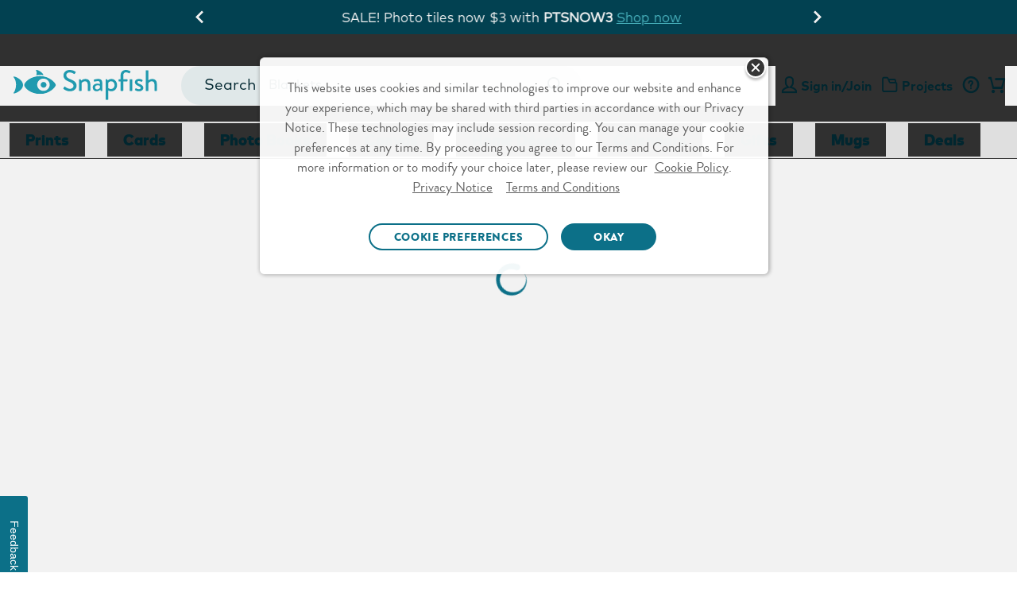

--- FILE ---
content_type: text/html;charset=UTF-8
request_url: https://www.snapfish.com/premium-layflat-hardcover-photo-book-11x14
body_size: 60025
content:
<!DOCTYPE html>
<html><head><META http-equiv="Content-Type" content="text/html; charset=UTF-8"><title>Create Custom 11x14 Premium Lay-Flat Hard Cover Photo Books | US</title><!--fixed-layout--><!--ls:begin[stylesheet]--><style type="text/css">body{margin:0}body.ls-center{text-align:center}.ls-canvas .ls-row .ls-row-clr{clear:both}.ls-canvas .ls-col{overflow:hidden}.ls-canvas .ls-col-body{overflow:hidden}.ls-canvas .ls-area{overflow:hidden}.ls-canvas .ls-area-body{overflow:hidden}.ls-canvas .ls-area .ls-1st{margin-top:0!important}.ls-canvas .ls-cmp-wrap{padding:1px 0}.ls-canvas .iw_component{margin:-1px 0}.ls-canvas .ls-row .ls-lqa-fix{font-size:0;line-height:0;height:0;margin-top:0}.ls-canvas .ls-row .ls-lqr-w{float:left;width:100%}.ls-canvas .ls-row .ls-lqr-w-fx{float:left}.ls-canvas .ls-row .ls-lqr-e-fx{float:right}#ls-row-2-area-1 .ls-cmp-wrap{margin-top:20px}</style><!--ls:end[stylesheet]--><!--ls:begin[meta-keywords]--><meta name="keywords" content="11x14 Photo books, Photo books, photo book, photobook, photobooks, memory book, memory books, memorybooks, phooto books, poto books, photoo books, phottobooks, phto book, photto book, phto books, personalized photo book, custom photo book"><!--ls:end[meta-keywords]--><!--ls:begin[meta-description]--><meta name="description" content="Create a photobook to keep your cherished memories together in sleek, hardcover design. Our premium 11x14 photobook is easy to customize in minutes."><!--ls:end[meta-description]--><!--ls:begin[meta-vpath]--><meta name="vpath" content=""><!--ls:end[meta-vpath]--><!--ls:begin[meta-page-locale-name]--><meta name="page-locale-name" content=""><!--ls:end[meta-page-locale-name]--><!--ls:begin[head-injection]--><link rel="canonical" href="https://www.snapfish.com/premium-layflat-hardcover-photo-book-11x14"/>
<meta name="twitter:card" content="summary"/>
<meta name="twitter:site" content="@snapfishUS"/>
<meta name="twitter:title" content="Create Custom 11x14 Premium Lay-Flat Hard Cover Photo Books | US"/>
<meta name="twitter:description" content="Create a photobook to keep your cherished memories together in sleek, hardcover design. Our premium 11x14 photobook is easy to customize in minutes."/>
<meta name="twitter:creator" content="@snapfishUS"/>
<meta property="og:title" content="Create Custom 11x14 Premium Lay-Flat Hard Cover Photo Books | US"/>
<meta property="og:url" content="https://www.snapfish.com/premium-layflat-hardcover-photo-book-11x14"/>
<meta property="og:image" content="https://prd-static-1.sf-cdn.com/resources/images/store/2024/470x470/WF-1072100_SNAP_US_9_27_Photo-Books_Cover_update_premium-layflat-hardcover_470x470_20240927-min.jpg"/>
<meta property="og:description" content="Create a photobook to keep your cherished memories together in sleek, hardcover design. Our premium 11x14 photobook is easy to customize in minutes."/>
<meta property="og:site_name" content="Snapfish"/>
<meta property="fb:admins" content="25508935150"/>
<script type='text/javascript'>var pdpMwebFixedABTestFlag=true;</script><!-- OneTrust Cookies Consent Notice start -->
<script src="https://cdn.cookielaw.org/scripttemplates/otSDKStub.js" type="text/javascript" charset="UTF-8" data-domain-script="0f130d58-4205-4420-87a9-a6c024385149" async></script>
<script type="text/javascript">
try{
var currentDate = new Date('2023-09-11T08:00:00.000Z');
function getOTCookie(name) {
    var pattern = RegExp(name + "=.[^;]*")
    var matched = document.cookie.match(pattern);
    if(matched){
        var cookie = matched[0].split('=');
        return cookie[1];
    }
    return false;
}

console.log('1. cookie value-> '+ getOTCookie('OptanonAlertBoxClosed'));
var cookieDate = new Date(getOTCookie('OptanonAlertBoxClosed'));

console.log('2. cookieDate less than currentDate -> '+ (cookieDateTime < currentDateTime));

var cookieDateTime = cookieDate.getTime();
var currentDateTime = currentDate.getTime();

console.log('3. cookieDateTime -> '+ cookieDateTime);
console.log('4. currentDateTime -> '+ currentDateTime); 

if(cookieDateTime < currentDateTime){

console.log('5. cookieDate less than currentDate -> '+ (cookieDateTime < currentDateTime));
document.cookie = "OptanonAlertBoxClosed=;domain="+ window.location.hostname +";path=/"+";expires="+new Date().toUTCString();

}
console.log('6. cookie value -> '+ getOTCookie('OptanonAlertBoxClosed'));
} 
catch(e){
console.log('7. error - '+ e);
}

function OptanonWrapper() {
    window.dataLayer = window.dataLayer || [];
    window.dataLayer.push({ event: 'OneTrustGroupsUpdated' });

var salesForceSDK = "//cdn.evgnet.com/beacon/m55655555556s3g3er3n3n3z655554118/snapfish_prod/scripts/evergage.min.js";
    if (typeof OnetrustActiveGroups != 'undefined' && OnetrustActiveGroups.indexOf("C0002") > -1) {
        var m = document.createElement('script');
        m.type = 'text/javascript';
        m.async = true;
        m.src = salesForceSDK;
        document.head.appendChild(m);
    }

    document.addEventListener('OTPreferencesUpdated', (e) => {
    var salesForceSDKTag = document.querySelector('head script[src="'+salesForceSDK+'"]');
    console.log('OT groups - '+OnetrustActiveGroups);
    if (salesForceSDKTag && typeof OnetrustActiveGroups != 'undefined' && OnetrustActiveGroups.indexOf("C0002") == -1) {
        console.log('sales force tag removed - '+ salesForceSDKTag);
        document.head.removeChild(salesForceSDKTag);
    }
    });

}
</script>
<!-- OneTrust Cookies Consent Notice end --><script>var advertisingCookieName="C0005";var OnVal=":1";var OffVal=":0";var OnetrustKeyVal="Category";</script><script>window.dataLayer=window.dataLayer||[];</script><!-- omniture start -->
<script src="https://assets.adobedtm.com/528526b3f782/fe381305fa43/launch-ccc0d2b8d5e4.min.js" async></script>
<!-- omniture end --><script type='text/javascript'>var privacySupportFlag=true;</script><script type='text/javascript'>window.showGreetings=true;window.showCardsSentimentThroughAB=true;</script><script type='text/javascript'>try{function deleteCookie(name,path="/",domain=location.host.substring(location.host.indexOf('.'))){document.cookie=name+"=; expires=Thu, 01 Jan 1970 00:00:00 UTC; path="+path+(domain?"; domain="+domain:"")+";";}deleteCookie("newheader");}catch(e){}</script><script type="text/javascript">(function(){'use strict';function waitForBOOMR(callback,maxAttempts){var attempts=0;var timer=setInterval(function(){attempts++;if(window.BOOMR&&BOOMR.subscribe){clearInterval(timer);callback();}if(attempts>=(maxAttempts||50)){clearInterval(timer);}},100);}var splunkMetricsSent=false;var sentUrls=new Set();function calcNavTimingTimestamp(offset,val){if(typeof val!=="number"||val===0){return undefined;}return Math.floor((offset||0)+val);}function sendMetricsToSplunk(){if(splunkMetricsSent)return;var p,pt,offset=0,data={},paintTiming,chromeTimes,pn,k;try{var w=BOOMR.window;p=BOOMR.getPerformance();if(!p)return;if(typeof p.getEntriesByType==="function"){pt=p.getEntriesByType("navigation");if(pt&&pt.length){pt=pt[0];offset=p.timing?p.timing.navigationStart:0;}else pt=undefined;}if(!pt&&p.timing)pt=p.timing;if(pt){data={nt_nav_st:p.timing?p.timing.navigationStart:0,nt_red_st:calcNavTimingTimestamp(offset,pt.redirectStart),nt_red_end:calcNavTimingTimestamp(offset,pt.redirectEnd),nt_fet_st:calcNavTimingTimestamp(offset,pt.fetchStart),nt_dns_st:calcNavTimingTimestamp(offset,pt.domainLookupStart),nt_dns_end:calcNavTimingTimestamp(offset,pt.domainLookupEnd),nt_con_st:calcNavTimingTimestamp(offset,pt.connectStart),nt_con_end:calcNavTimingTimestamp(offset,pt.connectEnd),nt_req_st:calcNavTimingTimestamp(offset,pt.requestStart),nt_res_st:calcNavTimingTimestamp(offset,pt.responseStart),nt_res_end:calcNavTimingTimestamp(offset,pt.responseEnd),nt_domloading:calcNavTimingTimestamp(offset,pt.domLoading),nt_domint:calcNavTimingTimestamp(offset,pt.domInteractive),nt_domcontloaded_st:calcNavTimingTimestamp(offset,pt.domContentLoadedEventStart),nt_domcontloaded_end:calcNavTimingTimestamp(offset,pt.domContentLoadedEventEnd),nt_domcomp:calcNavTimingTimestamp(offset,pt.domComplete),nt_load_st:calcNavTimingTimestamp(offset,pt.loadEventStart),nt_load_end:calcNavTimingTimestamp(offset,pt.loadEventEnd),nt_unload_st:calcNavTimingTimestamp(offset,pt.unloadEventStart),nt_unload_end:calcNavTimingTimestamp(offset,pt.unloadEventEnd)};if(!data.nt_domloading&&p&&p.timing&&p.timing.domLoading){data.nt_domloading=p.timing.domLoading;}if(pt.secureConnectionStart)data.nt_ssl_st=calcNavTimingTimestamp(offset,pt.secureConnectionStart);if(p.timing&&p.timing.msFirstPaint)data.nt_first_paint=p.timing.msFirstPaint;if(pt.workerStart)data.nt_worker_start=calcNavTimingTimestamp(offset,pt.workerStart);if(pt.decodedBodySize||pt.transferSize){data.nt_enc_size=pt.encodedBodySize;data.nt_dec_size=pt.decodedBodySize;data.nt_trn_size=pt.transferSize;}if(pt.nextHopProtocol)data.nt_protocol=pt.nextHopProtocol;}if(!data.nt_first_paint&&BOOMR.plugins.PaintTiming){paintTiming=BOOMR.plugins.PaintTiming.getTimingFor("first-paint");if(paintTiming)data.nt_first_paint=calcNavTimingTimestamp(offset,paintTiming);}if((!data.nt_protocol||!data.nt_first_paint)&&(!pt||pt.nextHopProtocol!=="")&&w.chrome&&typeof w.chrome.loadTimes==="function"){chromeTimes=w.chrome.loadTimes();if(chromeTimes){data.nt_spdy=(chromeTimes.wasFetchedViaSpdy?1:0);data.nt_cinf=chromeTimes.connectionInfo;if(typeof chromeTimes.firstPaintTime==="number"&&chromeTimes.firstPaintTime!==0){data.nt_first_paint=Math.round(chromeTimes.firstPaintTime*1000);}}}if(p.navigation){pn=p.navigation;data.nt_red_cnt=pn.redirectCount;data.nt_nav_type=pn.type;}var device=(typeof ns==="function"&&ns("cms")&&ns("cms").deviceType)||"web";var context=(typeof ns==="function"&&ns("cms")&&ns("cms").context)||"/hp/sf/sf-us/snapfish-us";var params=new URLSearchParams({device:device,context:context,u:location.href});Object.entries(data).forEach(([k,v])=>params.set(k,v));var url="/resources/images/dots.gif?"+params.toString();if(sentUrls.has(url))return;sentUrls.add(url);var img=new Image();img.src=url;splunkMetricsSent=true;}catch(ignore){}}function init(){try{if(!window.BOOMR||!BOOMR.subscribe)return;BOOMR.subscribe("before_beacon",function(){sendMetricsToSplunk();});}catch(e){}}waitForBOOMR(init);})();</script><script data-cfasync="false" src="https://transcend-cdn.com/cm/f89b1bbb-d346-4f73-81f5-98f3dd729bba/airgap.js"></script><link rel='stylesheet' type='text/css' href='https://prd-static.sf-cdn.com/resources/css/app.css?uniqueID=1767629108000-36'/><!--
-->


<link rel="dns-prefetch" href="https://prd-static.sf-cdn.com">
<link href="https://prd-static.sf-cdn.com" rel="preconnect" crossorigin='anonymous'>

<link rel="dns-prefetch" href="https://prd-static-1.sf-cdn.com">
<link href="https://prd-static-1.sf-cdn.com" rel="preconnect" crossorigin='anonymous'>
<link rel="dns-prefetch" href="https://prd-static-2.sf-cdn.com">
<link href="https://prd-static-2.sf-cdn.com" rel="preconnect" crossorigin='anonymous'>
<script type='text/javascript'>var ns=function(name){var __ns__=window.__ns__||{};var ns=__ns__[name]||{};__ns__[name]=ns;window.__ns__=__ns__;return ns;};function addLoadEvent(func){var oldonload=window.onload;if(typeof window.onload!='function'){window.onload=func;}else{window.onload=function(){if(oldonload){oldonload();}func();}}}ns('cms').componentMap=[];ns('cms').uriMap=[];ns('cms').pageBeginTimer=new Date().getTime();var store={};var enableDeleteAccountFeature='true';ns('cms').noodle='54927c62-cdba-4768-a762-19254c59c7ac';ns('cms').cdn='https://prd-static.sf-cdn.com';ns('cms').lshost='https://store.snapfish.com';ns('cms').cart='https://www.snapfish.com/cart';ns('cms').create='https://www.snapfish.com/create';ns('cms').library='https://www.snapfish.com';ns('cms').uploader='https://www.snapfish.com/library/uploader';ns('cms').optiHost='';ns('cms').divID='null';ns('cms').storeEnv='production';ns('cms').cobrand='snapfish';ns('cms').website='snapfish_us';ns('cms').context='/hp/sf/sf-us/snapfish-us';ns('cms').locale='en_US';ns('cms').thumbnailer='https://tnl.snapfish.com/assetrenderer/v2/';ns('cms').siteHost='www.snapfish.com';ns('cms').apicdnHost='https://prd-static.sf-cdn.com';ns('cms').jqueryDeferFeature='false';ns('cms').libraryPhotosHost='https://www.snapfish.com/library/photos';ns('cms').libraryProjectsHost='https://www.snapfish.com/library/projects';ns('cms').libraryUploaderHost='https://www.snapfish.com/library/uploader';ns('cms').libraryIngestionHost='https://www.snapfish.com/library/ingestion';ns('cms').libraryShareHost='https://www.snapfish.com/library/share';ns('cms').ssoHost='';ns('cms').cvsWSHost='';ns('cms').feedbackFlag='true';ns('cms').classicSiteFlag='false';ns('cms').persistUserSessionOnCrossDomains='true';ns('cms').storeURLPath='/photo-gift';ns('cms').storeBasePath='';ns('cms').removeExtrdParam='false';ns('cms').isuserLoggedIn='false';ns('cms').foreseeSurveyEnabled='false';ns('cms').monetateEnabled='true';ns('cms').monetatePageType='bsp';ns('cms').wgRolloutEnabled='false';ns('cms').rightnowStoreBrand='56';ns('cms').isDEVLSDSHost='false';ns('cms').gsid='VobfhdLOfxw=Z/BLhvSrOOI6Djbwfe0IMiFO4ADeDVsWNwWWMLJpbiKjk6YS6g64Ia+LXo3EBJT532mIAk8hFYWyF0CGgAc=';ns('cms').postclientSideLogsFlag='true';ns('cms').isHttponlyCookieEnabled='true';ns('cms').isUserDetailsResourceOn='true';ns('cms').version='null';ns('cms').apicdndomain='https://prd-static.sf-cdn.com';ns('cms').service='store';ns('cms').requestURL='%2Fpremium-layflat-hardcover-photo-book-11x14';ns('cms').enableSchemaMarkupFaqs='true';ns('cms').cookiedomain='snapfish.com';ns('cms').refreshAmazonAccessTokenFlag='false';ns('cms').refreshAmzTokenInterval='55';ns('cms').enableRefreshCVSAccessToken='false';ns('cms').angularJSUpdateFlag='true';ns('cms').productSearchSEOFlag='false';ns('cms').boomerangCustomAttributesFlag='false';ns('cms').showIndividualIncrementalPriceTiers='false';ns('cms').isChatBotEnabled='true';ns('cms').strikeThruEnabledServiceList='store,create';var useSessionStorageData=true;if(localStorage.production_snapfish_snapfish_us_userData!=undefined){var sessionObj=JSON.parse(localStorage.production_snapfish_snapfish_us_userData);var value=new RegExp('snapfish_production_loggedin'+"=([^;]+)").exec(document.cookie);var isGuest=new RegExp('isGuest'+"=([^;]+)").exec(document.cookie);var accountId=new RegExp('acctId'+"=([^;]+)").exec(document.cookie);var isCSRUser=new RegExp('isCSRUser'+"=([^;]+)").exec(document.cookie);if(isGuest!=null){if(isGuest[1]=='""'){isGuest[1]='';}}if((value!=null&&sessionObj.isUserLoggedIn!=value[1])||(isGuest!=null&&sessionObj.isGuestCheckoutEnabled!=isGuest[1])||(isGuest==null&&sessionObj.isGuestCheckoutEnabled=='true')||(accountId!=null&&sessionObj.acctId!=accountId[1])||(isCSRUser!=null&&isCSRUser[1]=='true')){localStorage.removeItem('production_snapfish_snapfish_us_userData');useSessionStorageData=false;}}if(location.href.indexOf('youraccount')!=-1){if(localStorage.production_snapfish_snapfish_us_userData!=undefined){var sessionObj=JSON.parse(localStorage.production_snapfish_snapfish_us_userData);if(location.href.indexOf('youraccount')!=-1&&((sessionObj.enableDeleteAccountFeature!='undefined'&&enableDeleteAccountFeature!='undefined'&&sessionObj.enableDeleteAccountFeature!=enableDeleteAccountFeature)||(sessionObj.isUserAccountDeletionInProgress!='undefined'&&sessionObj.isUserAccountDeletionInProgress==='true'))){localStorage.removeItem('production_snapfish_snapfish_us_userData');useSessionStorageData=false;}}}if(localStorage.production_snapfish_snapfish_us_userData!=undefined&&useSessionStorageData){store=JSON.parse(localStorage.production_snapfish_snapfish_us_userData);if(typeof store!='undefined'&&store.isUserLoggedIn=='true'){document.documentElement.classList.add('user-state-login');}else{document.documentElement.classList.add('user-state-logout');}}else{}var RemoveUserDataPlaceHolderStart='';store.recaptchaSiteKey='6LdLYvopAAAAAMHh3UBY2HxsDFsxS5ZJ6w3xoogZ';store.recaptchaFlag='true';store.legacyPodHost='www.snapfish.com';store.isUserLoggedIn='false';store.useSessionStorageForUserData='true';store.enableDeleteAccountFeature='true';store.firstName="";store.timeStamp=Math.floor(Date.now());store.isUserMigrated='';store.isTermAndConditionsAccepted='';store.buildNumber='2261769033863000';store.loginState='NO';store.acctId='';store.userType='';store.marketingOptIn='';store.deviceType='web';store.campaignName='';store.userPurchaseClass='Unknown';store.enableUserDetailsResource='true';store.isCsrUser='false';store.showPromotionPreference='true';store.isOa2present='false';store.isGuestCheckoutEnabled='';store.gsid='';store.dataCenter='AUS';store.oa2CreationTime='null';store.oneSiteTokenTimeStamp='null';store.enableJSErrorLogging='false';store.enablePasswordEmailMobileFlag='true';store.isGDPREnabled='true';store.isBoomerangVersionUpdated='true';store.regType='';store.isCrossDCSession='false';store.isUserAccountDeletionInProgress='';store.guestUserProgress='';store.acctStatus='null';store.enablePasswordForEmailUpdate='true';store.encFirstName='';store.encLastName='';store.encUserEmail='';store.costcoUserFlag='';store.regDate='';store.daysSinceLastPurchase='';store.loginType='';store.enableNewRLFlow='false';store.enableNewPCFlow='false';store.userLoginCount='0';store.cvsTokenExpiryTime='null';store.locale='en_US';if(store.isUserLoggedIn=='true'){document.documentElement.classList.add('user-state-login');}else{document.documentElement.classList.add('user-state-logout');}var RemoveUserDataPlaceHolderEnd='';;ns('cms').legacyhost=store.legacyPodHost;ns('cms').deviceType=store.deviceType;ns('cms').prodBuildNumber=store.buildNumber;</script><script type='text/javascript' src='https://prd-static-1.sf-cdn.com/resources/bower_components/jquery/jquery-3.6.0.min.js?uniqueID=1661245436000-36' crossorigin='anonymous'></script><link rel='shortcut icon' type='image/x-icon' href='https://prd-static.sf-cdn.com/resources/ico/snapfish/favicon.ico'/><!-- Twitter Card data -->







<!-- Open Graph data --><!-- Open Graph data -->






<!--OneTrust CSS US-->
<link rel="stylesheet" href="https://prd-static.sf-cdn.com/resources/css/platform/ot/ot.css?uniqueID=1767162037000-36" media="none" onload="if(media!='all')media='all'"><!--ls:end[head-injection]--><!--ls:begin[script]--><!--ls:end[script]--><META http-equiv="Content-Type" content="text/html; charset=UTF-8">
<meta name="viewport" content="width=device-width, initial-scale=1">
<link crossorigin="anonymous" type="font/woff2" as="font" href="https://prd-static.sf-cdn.com/resources/css/fonts/MarkOT/Regular/MarkOT.woff2?uniqueID=1716575733000-36" rel="preload">
<link crossorigin="anonymous" type="font/woff2" as="font" href="https://prd-static.sf-cdn.com/resources/css/fonts/MarkOT/Bold/MarkOT-Bold.woff2?uniqueID=1716575726000-36" rel="preload">
<link crossorigin="anonymous" type="font/woff2" as="font" href="https://prd-static.sf-cdn.com/resources/css/fonts/MarkOT/Black/MarkOT-Black.woff2?uniqueID=1729762049000-36" rel="preload">
<link crossorigin="anonymous" type="font/woff2" as="font" href="https://prd-static.sf-cdn.com/resources/scss/icons/fontello/font/fontelloicons.woff2?62966136" rel="preload">
<script>document.addEventListener('DOMContentLoaded',function(){if((typeof isBSPPage!=='undefined'&&isBSPPage)||(typeof isPDPPage!=='undefined'&&isPDPPage)){document.querySelectorAll('link[rel="preload"][as="font"]').forEach(function(link){link.remove();});}});</script><script type="text/javascript"></script><script>var isCarnivalErrorPresent='';var storeArchivalCSS="https://prd-static.sf-cdn.com/resources/css/responsive-foundation/home-v2/IB/archival-notice.css?uniqueID=1767162073000-36";</script><script type="text/javascript">var commonSearch='Common Searches';var commonRecommendations='Recommended';var limitCommonsearch='5';var limitRecommendations='5';var recommendationsFlag="true";var globalSearchJsFlag='true';function addScript(jsSrc){var sNew=document.createElement('script');sNew.async=true;sNew.src=jsSrc;sNew.crossOrigin="anonymous";var s0=document.getElementsByTagName('script')[0];s0.parentNode.insertBefore(sNew,s0);}function initAlgoliaSearchLibraries(){var algolialibs_bundlejs=(document.location.href.indexOf("loadBeautifiedJS=true")==-1)?"https://prd-static.sf-cdn.com/resources/bundles/algolialibs-bundle.min.js?uniqueID=1762153593000-36":"https://prd-static.sf-cdn.com/resources/bundles/algolialibs-bundle.js?uniqueID=1762153592000-36";addScript(algolialibs_bundlejs);}if(globalSearchJsFlag=='true'){console.log('globalSearchJsFlag true');window.addEventListener("load",initAlgoliaSearchLibraries);}var reDirectionSearchData=[];reDirectionSearchData['1']={'searchKey':'Coupons','redirectURL':'/snapfish-coupons'};reDirectionSearchData['2']={'searchKey':'black friday','redirectURL':'/black-friday'};reDirectionSearchData['3']={'searchKey':'cyber monday','redirectURL':'/cyber-monday'};reDirectionSearchData['4']={'searchKey':'mail for me','redirectURL':'/mail-for-me-cards'};reDirectionSearchData['5']={'searchKey':'deals','redirectURL':'/snapfish-coupons'};reDirectionSearchData['6']={'searchKey':'discounts','redirectURL':'/snapfish-coupons'};reDirectionSearchData['7']={'searchKey':'promo','redirectURL':'/snapfish-coupons'};reDirectionSearchData['8']={'searchKey':'Promo codes','redirectURL':'/snapfish-coupons'};reDirectionSearchData['9']={'searchKey':'offers','redirectURL':'/snapfish-coupons'};reDirectionSearchData['10']={'searchKey':'support','redirectURL':'/helpcenter'};reDirectionSearchData['11']={'searchKey':'Customer care','redirectURL':'/helpcenter'};reDirectionSearchData['12']={'searchKey':'customer service','redirectURL':'/helpcenter'};reDirectionSearchData['13']={'searchKey':'chat with snapfish person','redirectURL':'/helpcenter'};reDirectionSearchData['14']={'searchKey':'chat with snapfish','redirectURL':'/helpcenter'};reDirectionSearchData['15']={'searchKey':'Chat','redirectURL':'/helpcenter'};reDirectionSearchData['16']={'searchKey':'coupon','redirectURL':'/snapfish-coupons'};reDirectionSearchData['17']={'searchKey':'delete account','redirectURL':'/youraccount?tab=tab-1'};reDirectionSearchData['18']={'searchKey':'my account','redirectURL':'/youraccount?tab=tab-1'};reDirectionSearchData['19']={'searchKey':'unsubscribe','redirectURL':'/youraccount?tab=tab-1'};reDirectionSearchData['20']={'searchKey':'shipping','redirectURL':'/newhelppricing'};reDirectionSearchData['21']={'searchKey':'discount','redirectURL':'/snapfish-coupons'};reDirectionSearchData['22']={'searchKey':'credit','redirectURL':'/youraccount?tab=tab-1'};reDirectionSearchData['23']={'searchKey':'reorder','redirectURL':'/youraccount?tab=tab-1'};reDirectionSearchData['24']={'searchKey':'close account','redirectURL':'/youraccount?tab=tab-1'};reDirectionSearchData['25']={'searchKey':'deal','redirectURL':'/snapfish-coupons'};reDirectionSearchData['26']={'searchKey':'pricing','redirectURL':'/newhelppricing'};reDirectionSearchData['27']={'searchKey':'Christmas Cards','redirectURL':'/christmas-cards'};reDirectionSearchData['28']={'searchKey':'Christmas Card','redirectURL':'/christmas-cards'};reDirectionSearchData['29']={'searchKey':'Christmas Photo Cards','redirectURL':'/christmas-cards'};reDirectionSearchData['30']={'searchKey':'Christmas Photo Card','redirectURL':'/christmas-cards'};reDirectionSearchData['31']={'searchKey':'Graduation Announcements','redirectURL':'/graduation-announcements'};reDirectionSearchData['32']={'searchKey':'Save the Date Cards','redirectURL':'/save-the-date-cards'};reDirectionSearchData['33']={'searchKey':'Wedding Invitations','redirectURL':'/wedding-invitations'};reDirectionSearchData['34']={'searchKey':'Holiday Photo Cards','redirectURL':'/holiday-cards'};reDirectionSearchData['35']={'searchKey':'walgreens','redirectURL':'/pick-up-in-store'};reDirectionSearchData['36']={'searchKey':'walmart','redirectURL':'/pick-up-in-store'};reDirectionSearchData['37']={'searchKey':'cvs','redirectURL':'/pick-up-in-store'};reDirectionSearchData['38']={'searchKey':'windycity','redirectURL':'/as-seen-on-tv'};reDirectionSearchData['39']={'searchKey':'hoodies','redirectURL':'/custom-hooded-sweatshirt'};reDirectionSearchData['40']={'searchKey':'mixtiles','redirectURL':'/custom-photo-tiles'};reDirectionSearchData['41']={'searchKey':'koozies','redirectURL':'/can-cooler'};var localeFriendlyTextMap={};</script><script>var optimizeGlobalSearch="true"
if(optimizeGlobalSearch=='true'){document.addEventListener("DOMContentLoaded",function(){const searchIcon=document.getElementById("hideSearchSection");const searchSection=document.querySelector(".search-section");if(!searchSection){return;}searchSection.style.display="none";function hideSearchSection(){if(document.querySelector(".search-section").length>1){searchSection.style.display="none";}}if(searchIcon){searchIcon.addEventListener("click",function(e){e.stopPropagation();searchSection.style.display=searchSection.style.display==="block"?"none":"block";});}document.addEventListener("click",function(e){if(e.target!==searchIcon&&!searchSection.contains(e.target)){hideSearchSection();}});});}</script><script>var geoLocationFlag='';var latitude='';var longitude='';var geoCallBack='';var selectedStoreInfoFromOverlay='';var userZipCode='';var zipCodeEntered='';function getPickupMessageFromDcr(){}</script><script>store.WCAGSrc="https://prd-static.sf-cdn.com/resources/bundles/webaccessibility.js?uniqueID=1752660296000-36";var WCAG_Common_Src=(document.location.href.indexOf("loadBeautifiedJS=true")==-1)?"https://prd-static.sf-cdn.com/resources/bundles/customWCAG-common.min.js?uniqueID=1562747625000-36":"https://prd-static.sf-cdn.com/resources/bundles/customWCAG-common.js?uniqueID=1562747622000-36";store.WCAGSrc.crossOrigin="anonymous";WCAG_Common_Src.crossOrigin="anonymous";function getCookieValue(NameOfCookie){if(document.cookie.length>0){begin=document.cookie.lastIndexOf(NameOfCookie+"=");if(begin!=-1){begin+=NameOfCookie.length+1;end=document.cookie.indexOf(";",begin);if(end==-1)end=document.cookie.length;return unescape(document.cookie.substring(begin,end));}}return null;}</script>
<meta name="apple-itunes-app" content="app-id=330035194">
<meta name="google-play-app" content="app-id=com.snapfish.mobile">
<script>var cdnHost;if(typeof ns('cms')!='undefined'&&typeof ns('cms').cdn!='undefined'){cdnHost=ns('cms').cdn;}var smartbanner={price:'FREE',appStoreLanguage:'us',inGooglePlay:'In Google Play',inWindowsStore:'In the Windows Store',title:'Snapfish',author:'Snapfish LLC',daysHidden:'15',daysReminder:'15',hideOnInstall:'true',icon:cdnHost+'/resources/images/common/app-icons/Logo.png',button:'VIEW'};var showsmartbanner='true';var sb={JS:"https://prd-static.sf-cdn.com/resources/bundles/jquery.smartbanner.min.js?uniqueID=1767168009000-36",CSS:"https://prd-static.sf-cdn.com/resources/css/jquery-plugins/smart-banner/jquery.smartbanner.css?uniqueID=1767168023000-36"}</script>

<META http-equiv="Content-Type" content="text/html; charset=UTF-8"><!-- omniture start -->
<script>(function(w,d,s,l,i){w[l]=w[l]||[];w[l].push({'gtm.start':new Date().getTime(),event:'gtm.js'});var f=d.getElementsByTagName(s)[0],j=d.createElement(s),dl=l!='dataLayer'?'&l='+l:'';j.async=true;j.src='https://www.googletagmanager.com/gtm.js?id='+i+dl;f.parentNode.insertBefore(j,f);})(window,document,'script','dataLayer','GTM-WNMS26W');</script>
<!-- omniture end --><style type="text/css" class="default-font-to-render" id="default-font-to-render">html *,.cms-v2 .text_font_01,.cms-v2 .text_font_01a,.cms-v2 .text_font_01b,.cms-v2 .text_font_01c,.cms-v2 .text_font_01d,.cms-v2 .text_font_01e,.cms-v2 .text_font_01f,.cms-v2 .gfooter-link-hover-01,.cms .text-font-01,.cms .text-font-01a,.cms .text-font-02a,.cms .text-font-02b,.cms .text-font-02c,.cms .text-font-02d,.cms .text-font-02e,.cms .text-font-02f,.cms .text-font-02g,.cms .text-font-02h,.cms .text-font-02i,.cms .text-font-02j,.cms .text-font-02k,.cms .text-font-02l,.cms .text-font-02m{font-family:sans-serif!important}[class^="icon-"]:before,[class*="icon-"]:before,[class^="icon-SA-"]:after,[class*=" icon-SA-"]:after{font-family:sans-serif!important}</style><style>@media only screen and (max-width:479px){.cms-v2 .new-global-header.main-scroll-header{min-height:215px}}@media only screen and (min-width:480px) and (max-width:640px){.cms-v2 .new-global-header.main-scroll-header{min-height:130px}}</style><style>.cms-v2 .show-smartbanner:has(#smartbanner.shown) {height:78px}</style><style>.store-skip-nav-help{position:absolute;top:-1000px;left:-1000px;width:1px;height:1px;overflow:hidden}.store-skip-nav-help:focus{position:absolute;top:0;left:0;width:auto;height:auto;background:#fff;z-index:1000}.user-state-login .cms-v2 .device-global-header .tab-bar .right{min-width:92px}</style><style>#global_header_full .tile-bg-color{background-color:#012832}#global_header_full .ticker-box{background-color:#8c0303}#global_header_full .timer{color:#fff}#global_header_full .timer-text,#global_header_full .secs-colon,#global_header_full .box p{color:#fff}#global_header_full .s-cta a{color: }</style><style>@media only screen and (max-width:413px){.cms-v2.global-search .header-banner.monetate-mob-banner{min-height:85px}}@media only screen and (min-width:414px) and (max-width:640px){.cms-v2.global-search .header-banner.monetate-mob-banner{min-height:65px}}</style>
                              <script>!function(e){var n="https://s.go-mpulse.net/boomerang/";if("False"=="True")e.BOOMR_config=e.BOOMR_config||{},e.BOOMR_config.PageParams=e.BOOMR_config.PageParams||{},e.BOOMR_config.PageParams.pci=!0,n="https://s2.go-mpulse.net/boomerang/";if(window.BOOMR_API_key="6QLBJ-GL4SX-5HVYL-CU6MV-MU27J",function(){function e(){if(!o){var e=document.createElement("script");e.id="boomr-scr-as",e.src=window.BOOMR.url,e.async=!0,i.parentNode.appendChild(e),o=!0}}function t(e){o=!0;var n,t,a,r,d=document,O=window;if(window.BOOMR.snippetMethod=e?"if":"i",t=function(e,n){var t=d.createElement("script");t.id=n||"boomr-if-as",t.src=window.BOOMR.url,BOOMR_lstart=(new Date).getTime(),e=e||d.body,e.appendChild(t)},!window.addEventListener&&window.attachEvent&&navigator.userAgent.match(/MSIE [67]\./))return window.BOOMR.snippetMethod="s",void t(i.parentNode,"boomr-async");a=document.createElement("IFRAME"),a.src="about:blank",a.title="",a.role="presentation",a.loading="eager",r=(a.frameElement||a).style,r.width=0,r.height=0,r.border=0,r.display="none",i.parentNode.appendChild(a);try{O=a.contentWindow,d=O.document.open()}catch(_){n=document.domain,a.src="javascript:var d=document.open();d.domain='"+n+"';void(0);",O=a.contentWindow,d=O.document.open()}if(n)d._boomrl=function(){this.domain=n,t()},d.write("<bo"+"dy onload='document._boomrl();'>");else if(O._boomrl=function(){t()},O.addEventListener)O.addEventListener("load",O._boomrl,!1);else if(O.attachEvent)O.attachEvent("onload",O._boomrl);d.close()}function a(e){window.BOOMR_onload=e&&e.timeStamp||(new Date).getTime()}if(!window.BOOMR||!window.BOOMR.version&&!window.BOOMR.snippetExecuted){window.BOOMR=window.BOOMR||{},window.BOOMR.snippetStart=(new Date).getTime(),window.BOOMR.snippetExecuted=!0,window.BOOMR.snippetVersion=12,window.BOOMR.url=n+"6QLBJ-GL4SX-5HVYL-CU6MV-MU27J";var i=document.currentScript||document.getElementsByTagName("script")[0],o=!1,r=document.createElement("link");if(r.relList&&"function"==typeof r.relList.supports&&r.relList.supports("preload")&&"as"in r)window.BOOMR.snippetMethod="p",r.href=window.BOOMR.url,r.rel="preload",r.as="script",r.addEventListener("load",e),r.addEventListener("error",function(){t(!0)}),setTimeout(function(){if(!o)t(!0)},3e3),BOOMR_lstart=(new Date).getTime(),i.parentNode.appendChild(r);else t(!1);if(window.addEventListener)window.addEventListener("load",a,!1);else if(window.attachEvent)window.attachEvent("onload",a)}}(),"".length>0)if(e&&"performance"in e&&e.performance&&"function"==typeof e.performance.setResourceTimingBufferSize)e.performance.setResourceTimingBufferSize();!function(){if(BOOMR=e.BOOMR||{},BOOMR.plugins=BOOMR.plugins||{},!BOOMR.plugins.AK){var n=""=="true"?1:0,t="",a="clnveiqxzcoak2lrlk2a-f-552e483fc-clientnsv4-s.akamaihd.net",i="false"=="true"?2:1,o={"ak.v":"39","ak.cp":"1490227","ak.ai":parseInt("936621",10),"ak.ol":"0","ak.cr":9,"ak.ipv":4,"ak.proto":"h2","ak.rid":"885be886","ak.r":44387,"ak.a2":n,"ak.m":"a","ak.n":"essl","ak.bpcip":"18.219.82.0","ak.cport":46164,"ak.gh":"23.192.164.5","ak.quicv":"","ak.tlsv":"tls1.3","ak.0rtt":"","ak.0rtt.ed":"","ak.csrc":"-","ak.acc":"","ak.t":"1769036468","ak.ak":"hOBiQwZUYzCg5VSAfCLimQ==pf7EjH/5liN8mPxZaDGYis1qvxVayaP76V10AT45gsTUE+note1zC+7av8leeJs+JxHoCDsB0Bzq+Gfi45SBaVmU/rPTpo1S+53q+9seg9pHLrKJHvtePeQ92Z3Gu05WHyt2NeAK0J4POkGvVfWJaKp80wzT0WznYE4fWyhYijKkFViHgwnO7afoRJerCSXuVbEh1QF5f9nfjdTj4sQpVUmWfiaDylnKr2KzyQCKrbMuuDWNW3mc6j3RR4hjTflJnLlJ2XeAG8UhcxjLkKJ8kh1xJJ/3y5jRPeIj8xmEBS4ipFOf1JN2TcgrkWjMlskV9bEiY+TxLpMQe6lLjqpzVyt7Z/q+EOhqUZaUYyJvSZvB2PhglSj/cXqUvB0cAaL9gHB0rZJKrMEILjwsxbLivKJx3vqVCMI5ihnqzr6BQBY=","ak.pv":"23","ak.dpoabenc":"","ak.tf":i};if(""!==t)o["ak.ruds"]=t;var r={i:!1,av:function(n){var t="http.initiator";if(n&&(!n[t]||"spa_hard"===n[t]))o["ak.feo"]=void 0!==e.aFeoApplied?1:0,BOOMR.addVar(o)},rv:function(){var e=["ak.bpcip","ak.cport","ak.cr","ak.csrc","ak.gh","ak.ipv","ak.m","ak.n","ak.ol","ak.proto","ak.quicv","ak.tlsv","ak.0rtt","ak.0rtt.ed","ak.r","ak.acc","ak.t","ak.tf"];BOOMR.removeVar(e)}};BOOMR.plugins.AK={akVars:o,akDNSPreFetchDomain:a,init:function(){if(!r.i){var e=BOOMR.subscribe;e("before_beacon",r.av,null,null),e("onbeacon",r.rv,null,null),r.i=!0}return this},is_complete:function(){return!0}}}}()}(window);</script></head><body><!--ls:begin[body]--><script type='text/javascript'>ns('cms').pageBodyTimer=new Date().getTime();</script><div class="ls-canvas cms header-off-canvas off-canvas-wrap" id="ls-canvas"><div class="ls-row inner-wrap" id="ls-row-1"><div class="ls-lqr" id="ls-gen42753629-ls-lqr"><div class="ls-area" id="ls-row-1-area-1"><div class="ls-area-body" id="ls-gen42753630-ls-area-body"><div class="ls-cmp-wrap ls-1st" id="w1518541856476"><!--ls:begin[component-1518541856476]--><div class="iw_component" id="1518541856476">
<script type='text/javascript'>if(typeof(ns)!="undefined"){if(ns('cms').dcrList==null){ns('cms').dcrList={}};ns('cms').dcrList['header_includes_1518541856476']='';}</script></div><!--ls:end[component-1518541856476]--></div><div class="ls-cmp-wrap" id="w1518541856475"><!--ls:begin[component-1518541856475]--><div class="iw_component" id="1518541856475"><script>(function(){try{var s=document.getElementById("default-font-to-render");if(localStorage.getItem("async_fl_")==="true"){requestAnimationFrame(function(){if(s&&s.parentNode)s.parentNode.removeChild(s);});}else{document.addEventListener("DOMContentLoaded",function(){setTimeout(function(){if(s&&s.parentNode)s.parentNode.removeChild(s);localStorage.setItem("async_fl_","true");},1500);});}}catch(e){console.warn("localStorage unavailable",e);}})();</script><div class="hide" id="global-search-flag">true</div><div class="hide" id="global-search-pagehide">false</div><input value="no" id="page_refreshed" type="hidden"><noscript><iframe title="Google Tag Manager" src="https://www.googletagmanager.com/ns.html?id=GTM-WNMS26W" height="0" width="0" sandbox="allow-scripts allow-same-origin" style="display:none;visibility:hidden"></iframe></noscript><div class="cms-v2 snapfish global-search ght-v1">
<script>var newHeaderAB='false';</script><script>document.addEventListener("DOMContentLoaded",function(){var header=document.querySelector('.ls-area-body .new-global-header');if(header){var innerWrap=document.querySelector('.cms-v2 .inner-wrap');var lsArea=document.querySelector('.ls-canvas .ls-area');var lsAreaBody=document.querySelector('.ls-canvas .ls-area-body');if(innerWrap)innerWrap.style.overflow='visible';if(lsArea)lsArea.style.overflow='visible';if(lsAreaBody)lsAreaBody.style.overflow='visible';}});</script>

<header class="header-container new-global-header main-scroll-header">
<div class="header-container-new-mask"></div>
<div class="header-container-fixed new-scroll-header" style="position: relative">

<div class="show-smartbanner"></div>
<script>if(navigator.userAgent.match(/Android/i)&&document.cookie.indexOf('sb-installed')==-1&&document.cookie.indexOf('sb-close')==-1){document.getElementsByClassName('show-smartbanner')[0].style.height='78px';}</script>

<div class="row">
<div class="medium-12 large-12 columns">
<a class="store-skip-nav" href="#skipMainNav" tabindex="1" target="_self">Skip to main content</a>
</div>
<div class="medium-12 large-12 columns">
<a style="width: 96%; left: 25px;" class="store-skip-nav store-skip-nav-help" tabindex="1" target="_blank" href="https://www.snapfish.com/chat/us/site">Snapfish is committed to providing access to its services to all individuals, including through an accessible website. If you have any difficulty accessing our goods or services via the website due to your disability, please contact us at Snapfish Help</a>
</div>
</div>
<div class="ticker-f-header new-ticker-f-header tile-bg-color gs-time-ticker v1-slim ticker-tiles-box snapfish hide" data-countdown="ticker-f-header" id="global_header_full" data-countdown-startdate="2025-12-15 00:00:00" data-countdown-start-offset="-8" data-countdown-expirydate="2025-12-19 16:00:00" data-countdown-expiry-offset="-8" data-countdown-display-option="days-hrs-mins-secs" data-countdown-threshold="1" data-countdown-promoname="global_header_full">

<div class="tile-bg-color">
<div class="row">
<div class="small-12 large-10 large-offset-1 columns text-center">
<div>
<div class="s-content"><p><span style="color: #fff;"><!--Today's <a style="color: #fff;" href="/12-days-of-deals">70% off wall decor (excluding framed prints) </a> ends in:-->Last call! Get <a style="color: #fff;" href="/shipping-dates">select gifts</a> by 12/24 with rush shipping! Order in: </span></p></div>
<div class="s-tickers ticker rounded ticker-box ">
<span class="box timer-v3 "><span class="days"><span class="timer"></span><span class="timer-text">days&nbsp;:&nbsp;</span></span><span class="hrs"><span class="timer"></span><span class="timer-text">hours&nbsp;:&nbsp;</span></span><span class="mins"><span class="timer"></span><span class="timer-text">mins</span></span><span class="secs"><span class="secs-colon">&nbsp;:&nbsp;</span><span class="timer"></span><span class="timer-text">secs</span></span><span class="days-only"><span class="days"><p><span class="timer"></span></p></span></span></span>
</div>
</div>
</div>
</div>
</div>
</div>

<div class="header-banner hide-after-ticker-show monetate-mob-banner" style="background-color: #024455;">
<div class="row">
<div class="small-12 large-8 large-offset-2 columns">
<span class="show-for-large-up" style="color: #FFFFFF;"><div align="center" class="mon">&nbsp;</div></span><span class="hide-for-large-up" style="color: #FFFFFF;"><div align="center" class="mon">&nbsp;</div></span> 
</div>
</div>
</div>
<div class="global-header shrink gh-store">
<div class="top-bar">
<div class="header-row-01">
<div class="row">
<div class="medium-2 columns">
<div class="logo text-left">
<a aria-label="Snapfish Logo Go to Home page" href="https://www.snapfish.com/home" class="omnituretrackthis text_font_01b" omniture-data-id="header_topnav_logo"><span><img style="aspect-ratio: 186 / 43;" width="186" height="43" src="https://prd-static.sf-cdn.com/resources/images/header/globalheader/logo/sf-new-svg-logo.svg" alt="Snapfish"></span></a>
</div>
</div>
<div class="medium-5 columns">
<section style="width: 100%" class="top-bar-section sf-global-styleguide search-box">
<div role="search" id="site-search">
<div id="aa-input-container" class="aa-input-container test">
<input autocomplete="off" name="search" class="aa-input-search" maxlength="128" id="aa-search-input" type="search" placeholder=" Search" aria-label=" Search"><a class="icon-close-2 clear-icon" href="javascript:void(0)" aria-label="Clear search field"></a><a class="search-icon icon-global-search global-search-icon" href="javascript:void(0)" aria-label="Go to search results"></a>
<div id="keywordWrapper" class="keywords-wrapper">
<div class="keywords">
<div class="keyword">Photo Books</div>
<div class="keyword">Cards</div>
<div class="keyword">Canvas Prints</div>
<div class="keyword">Mugs</div>
<div class="keyword">Blankets</div>
</div>
</div>
</div>
</div>
</section>
</div>
<div class="medium-5 columns">
<section class="top-bar-section">
<ul class="top-right-links">
<li class="store2LogoutOnly">
<a class="text_font_01e  omnituretrackthis" omniture-data-id="header_topnav_signin_register" href="javascript:void(0)" id="globalHeaderSignInRegister"><span class="icon-user-avatar"></span>Sign in/Join</a>
</li>
<li class="user-name store2LoginOnly">
<a aria-label="User DropDown Menu" class="" data-options="" role="button" aria-controls="userDropDown" aria-haspopup="true" id="globalHeaderUserMenu" href="" data-dropdown="userDropDown"><span aria-hidden="true" class="icon-user-avatar circle"></span></a>
</li>
<li class="">
<a class="text_font_01e " href="javascript:void(0)" id="globalHeaderMyProjects"><span class="icon-projects"></span>Projects</a>
</li>
<li class="store2LoginOnly">
<a class="text_font_01e " href="javascript:void(0)" id="globalHeaderMyPhotos"><span class="icon-photo"></span>Photos</a>
</li>
<li class="">
<a aria-label="Help Center" class="icon-help omnituretrackthis " omniture-data-id="header_topnav_help" href="https://support.snapfish.com/hc/en-us?" target="_blank"></a>
</li>
<li class="">
<a aria-label="Shopping Cart" class="icon-shopping-cart omnituretrackthis " omniture-data-id="header_topnav_cart" id="globalHeaderCart" href="https://www.snapfish.com/cart/shoppingcart"></a>
</li>
</ul>
</section>
</div>
</div>
</div>
<nav class="header-shopnav">
<div class="header-shopnav-inner shopnav-fixed">
<div class="header-row-03 text-left ">
<div class="row">
<div class="">
<section class="top-bar-section shop-main-links">
<ul role="menubar">
<li role="none" id="Prints">
<a role="menuitem" href="https://www.snapfish.com/prints" omniture-data-id="header_subnav_Prints" class="text_font_01a shopmenu-main-links omnituretrackthis header-color-links" aria-controls="Prints_dropdown" id="header_subnav_Prints_dropdown" aria-haspopup="true">Prints</a>
<div id="Prints_dropdown" aria-labelledby="header_subnav_Prints" role="menu" class="shop-menu-dropdown columns">
<div class="row-gutter-3"></div>
<div class="row">
<div class="large-12 columns large-centered">
<div class="header-dropdown dropdown-textlinks">
<div class="text-left">
<div class="paragraph3">
<a role="menuitem" href="https://www.snapfish.com/standard-print-details" aria-label="Standard  Prints">Standard Prints</a>
</div>
<div class="row-gutter-1"></div>
<ul role="none" class="header-textlinks">
<li role="none">
<a role="menuitem" href="https://www.snapfish.com/create/builder?sku=CommerceProduct_8822&amp;category=prints">4x4 </a>
</li>
<li role="none">
<a role="menuitem" href="https://www.snapfish.com/create/builder?sku=CommerceProduct_7184&amp;category=prints">4x5.3 </a>
</li>
<li role="none">
<a role="menuitem" href="https://www.snapfish.com/create/builder?sku=CommerceProduct_7182&amp;category=prints">4x6  </a><span class="highlighttext" style="background-color:#6F92EC; color:#FFFFFF;">Best Seller</span>
</li>
<li role="none">
<a role="menuitem" href="https://www.snapfish.com/create/builder?sku=CommerceProduct_7188&amp;category=prints">5x7 </a>
</li>
<li role="none">
<a role="menuitem" href="https://www.snapfish.com/create/builder?sku=CommerceProduct_17162&amp;category=prints">8x8 </a>
</li>
<li role="none">
<a role="menuitem" href="https://www.snapfish.com/create/builder?sku=CommerceProduct_7192&amp;category=prints">8x10 </a>
</li>
<li role="none">
<a role="menuitem" href="https://www.snapfish.com/wallet-print-details">Wallet Prints </a>
</li>
<li role="none">
<a role="menuitem" href="https://www.snapfish.com/standard-print-details" class="underline">Browse all </a>
</li>
</ul>
</div>
</div>
<div class="header-dropdown dropdown-textlinks">
<div class="text-left">
<div class="paragraph3">
<a role="menuitem" href="https://www.snapfish.com/large-print" aria-label="Large Prints">Large Prints</a>
</div>
<div class="row-gutter-1"></div>
<ul role="none" class="header-textlinks">
<li role="none">
<a role="menuitem" href="https://www.snapfish.com/large-print-11x14">11x14 </a>
</li>
<li role="none">
<a role="menuitem" href="https://www.snapfish.com/large-print-12x12">12x12 </a><span class="highlighttext" style="background-color:#6F92EC; color:#FFF;">New</span>
</li>
<li role="none">
<a role="menuitem" href="https://www.snapfish.com/large-print-12x18">12x18 </a>
</li>
<li role="none">
<a role="menuitem" href="https://www.snapfish.com/large-print">16x20 </a>
</li>
<li role="none">
<a role="menuitem" href="https://www.snapfish.com/large-print-20x30">20x30 </a>
</li>
<li role="none">
<a role="menuitem" href="https://www.snapfish.com/large-print" class="underline">Browse all </a>
</li>
</ul>
</div>
</div>
<div class="header-dropdown dropdown-textlinks">
<div class="text-left">
<div class="paragraph3">
<a role="menuitem" href="https://www.snapfish.com/collage-print-details" aria-label="Collage Prints">Collage</a>
</div>
<div class="row-gutter-1"></div>
<ul role="none" class="header-textlinks">
<li role="none">
<a role="menuitem" href="https://www.snapfish.com/collage-print-details">Collage Prints </a>
</li>
<li role="none">
<a role="menuitem" href="https://www.snapfish.com/collage-large-print-details">Collage Large Prints </a>
</li>
</ul>
</div>
</div>
<div class="header-dropdown dropdown-textlinks">
<div class="text-left">
<div class="paragraph3">
<a role="menuitem" href="https://www.snapfish.com/prints#framed" aria-label="Framed prints">Framed</a>
</div>
<div class="row-gutter-1"></div>
<ul role="none" class="header-textlinks">
<li role="none">
<a role="menuitem" href="https://www.snapfish.com/framed-tabletop-print-details">Framed Prints </a>
</li>
<li role="none">
<a role="menuitem" href="https://www.snapfish.com/framed-large-print">Framed Large Prints </a>
</li>
<li role="none">
<a role="menuitem" href="https://www.snapfish.com/framed-matted-prints">Framed Matted Prints </a>
</li>
<li role="none">
<a role="menuitem" href="https://www.snapfish.com/multi-photo-framed-matted-print-details">Multiphoto Framed Matted Prints </a>
</li>
<li role="none">
<a role="menuitem" href="https://www.snapfish.com/prints" class="underline">Shop all </a>
</li>
</ul>
</div>
</div>
<div class="header-dropdown dropdown-textlinks">
<div class="text-left">
<div class="paragraph3">
<a role="menuitem" href="https://www.snapfish.com/prints" aria-label="Specialty Prints">Specialty Prints</a>
</div>
<div class="row-gutter-1"></div>
<ul role="none" class="header-textlinks">
<li role="none">
<a role="menuitem" href="https://www.snapfish.com/retro-prints-details ">Retro Prints </a><span class="highlighttext" style="background-color:#6F92EC; color:#FFFFFF;">New</span>
</li>
<li role="none">
<a role="menuitem" href="https://www.snapfish.com/large-adhesive-prints">Large Adhesive Prints </a>
</li>
<li role="none">
<a role="menuitem" href="https://www.snapfish.com/photo-booth-strips-details ">Photo Booth Strips </a>
</li>
<li role="none">
<a role="menuitem" href="https://www.snapfish.com/square-mini-photo-prints-details ">Mini Prints </a>
</li>
<li role="none">
<a role="menuitem" href="https://www.snapfish.com/prints-with-wood-stand">Prints with Wood Stand </a>
</li>
<li role="none">
<a role="menuitem" href="https://www.snapfish.com/brag-book">Brag Book </a>
</li>
<li role="none">
<a role="menuitem" href="https://www.snapfish.com/pick-up-in-store" class="mid-title">1-Hour Photo </a>
</li>
<li role="none">
<a role="menuitem" href="https://www.snapfish.com/pick-up-in-store" class="underline">Learn more </a>
</li>
</ul>
</div>
</div>
<div class="header-dropdown dropdown-textlinks small-product">
<div class="text-left">
<ul role="none" class="header-textlinks"></ul>
<div class="small-product-feature" style="background-color: #D3ECF1 !important; color: #012832 !important;">
<div class="top-content">
<h3 class="heading-text small" style="color: #012832 !important;">Prints with wood stand</h3>
<div class="gs-rg-5"></div>
<div class="product-desp"></div>
<div class="gs-rg-5"></div>
<a href="https://www.snapfish.com/prints-with-wood-stand" class="feature-link" aria-label="Prints with wood stand">Browse all</a>
</div>
<div class="bot-img">
<img width="175" src="https://prd-static-1.sf-cdn.com/resources/images/store/2025/176x160/xAS1210594924318536_Nav_printsstand_176x160.webp.pagespeed.ic.miFLyM0YZ3.webp" alt="Prints with wood stand"></div>
</div>
</div>
</div>
<div class="clearfix"></div>
</div>
</div>
<div class="row-gutter-1"></div>
</div>
</li>
<li role="none" id="Cards">
<a role="menuitem" href="https://www.snapfish.com/cards" omniture-data-id="header_subnav_Cards" class="text_font_01a shopmenu-main-links omnituretrackthis header-color-links" aria-controls="Cards_dropdown" id="header_subnav_Cards_dropdown" aria-haspopup="true">Cards</a>
<div id="Cards_dropdown" aria-labelledby="header_subnav_Cards" role="menu" class="shop-menu-dropdown columns">
<div class="row-gutter-3"></div>
<div class="row">
<div class="large-12 columns large-centered">
<div class="header-dropdown dropdown-textlinks">
<div class="text-left">
<div class="paragraph3">
<a role="menuitem" href="https://www.snapfish.com/all-holiday-cards" aria-label="Holidays">Holidays</a>
</div>
<div class="row-gutter-1"></div>
<ul role="none" class="header-textlinks">
<li role="none">
<a role="menuitem" href="https://www.snapfish.com/valentines-day-cards" class="Valentine's Day">Valentine's Day </a><span class="highlighttext" style="background-color:#FA9393; color:#000000;">Feb 14</span>
</li>
<li role="none">
<a role="menuitem" href="https://www.snapfish.com/st-patricks-day-cards" class="St. Patrick's Day">St. Patrick's Day </a><span class="highlighttext" style="background-color:#FA9393; color:#000000;">Mar 17</span>
</li>
<li role="none">
<a role="menuitem" href="https://www.snapfish.com/mothers-day-cards" class="Mother's Day">Mother's Day </a><span class="highlighttext" style="background-color:#FA9393; color:#000;">May 10</span>
</li>
<li role="none">
<a role="menuitem" href="https://www.snapfish.com/occasion-cards" class="mid-title">Occasions </a>
</li>
<li role="none">
<a role="menuitem" href="https://www.snapfish.com/birthday-greeting-cards">Birthday </a>
</li>
<li role="none">
<a role="menuitem" href="https://www.snapfish.com/love-cards">Love </a>
</li>
<li role="none">
<a role="menuitem" href="https://www.snapfish.com/anniversary-cards">Anniversary </a>
</li>
<li role="none">
<a role="menuitem" href="https://www.snapfish.com/occasion-cards" class="underline">Browse all </a>
</li>
</ul>
</div>
</div>
<div class="header-dropdown dropdown-textlinks">
<div class="text-left">
<div class="paragraph3">
<a role="menuitem" href="https://www.snapfish.com/thank-you-cards" aria-label="Thank You Cards">Thank You Cards</a>
</div>
<div class="row-gutter-1"></div>
<ul role="none" class="header-textlinks">
<li role="none">
<a role="menuitem" href="https://www.snapfish.com/thank-you-cards">Thank you </a>
</li>
<li role="none">
<a role="menuitem" href="https://www.snapfish.com/kids-thank-you-cards">Kids Thank you </a>
</li>
<li role="none">
<a role="menuitem" href="https://www.snapfish.com/thank-you-cards" class="underline">Browse all </a>
</li>
<li role="none">
<a role="menuitem" href="https://www.snapfish.com/graduation-cards" class="mid-title">Graduation </a>
</li>
<li role="none">
<a role="menuitem" href="https://www.snapfish.com/graduation-announcements">Grad Announcements </a>
</li>
<li role="none">
<a role="menuitem" href="https://www.snapfish.com/graduation-party-invitations">Grad Party Invites </a>
</li>
<li role="none">
<a role="menuitem" href="https://www.snapfish.com/graduation-thank-you-cards">Grad Thank You </a>
</li>
<li role="none">
<a role="menuitem" href="https://www.snapfish.com/graduation-greeting-cards">Congrats Grad Cards </a>
</li>
<li role="none">
<a role="menuitem" href="https://www.snapfish.com/graduation-cards" class="underline">Browse all </a>
</li>
</ul>
</div>
</div>
<div class="header-dropdown dropdown-textlinks">
<div class="text-left">
<div class="paragraph3">
<a role="menuitem" href="https://www.snapfish.com/invitations" aria-label="Invitations">Invitations</a>
</div>
<div class="row-gutter-1"></div>
<ul role="none" class="header-textlinks">
<li role="none">
<a role="menuitem" href="https://www.snapfish.com/party-invitations">Party Invites </a>
</li>
<li role="none">
<a role="menuitem" href="https://www.snapfish.com/anniversary-invitations">Anniversary Invitations </a>
</li>
<li role="none">
<a role="menuitem" href="https://www.snapfish.com/birthday-party-invitations">Birthday Party Invites </a>
</li>
<li role="none">
<a role="menuitem" href="https://www.snapfish.com/kids-birthday-invitations">Kids Party Invites </a>
</li>
<li role="none">
<a role="menuitem" href="https://www.snapfish.com/baptism-invitations">Baptism/Christening </a>
</li>
<li role="none">
<a role="menuitem" href="https://www.snapfish.com/invitations" class="underline">Browse all </a>
</li>
</ul>
</div>
</div>
<div class="header-dropdown dropdown-textlinks">
<div class="text-left">
<div class="paragraph3">
<a role="menuitem" href="https://www.snapfish.com/wedding-cards" aria-label="Wedding">Wedding</a>
</div>
<div class="row-gutter-1"></div>
<ul role="none" class="header-textlinks">
<li role="none">
<a role="menuitem" href="https://www.snapfish.com/save-the-date-cards">Save the Date </a>
</li>
<li role="none">
<a role="menuitem" href="https://www.snapfish.com/wedding-invitations">Wedding Invitations </a>
</li>
<li role="none">
<a role="menuitem" href="https://www.snapfish.com/wedding-shower-invitations">Wedding Shower </a>
</li>
<li role="none">
<a role="menuitem" href="https://www.snapfish.com/wedding-thank-you-cards">Wedding Thank You Cards </a>
</li>
<li role="none">
<a role="menuitem" href="https://www.snapfish.com/wedding-announcements">Wedding Announcements </a>
</li>
<li role="none">
<a role="menuitem" href="https://www.snapfish.com/engagement-party-invitations">Engagement Party </a>
</li>
<li role="none">
<a role="menuitem" href="https://www.snapfish.com/wedding-cards" class="underline">Browse all </a>
</li>
</ul>
</div>
</div>
<div class="header-dropdown dropdown-textlinks">
<div class="text-left">
<div class="paragraph3">
<a role="menuitem" href="https://www.snapfish.com/baby-kids-cards" aria-label="Baby + Kids">Baby + Kids</a>
</div>
<div class="row-gutter-1"></div>
<ul role="none" class="header-textlinks">
<li role="none">
<a role="menuitem" href="https://www.snapfish.com/baby-announcements">Baby Announcements </a>
</li>
<li role="none">
<a role="menuitem" href="https://www.snapfish.com/baby-shower-invitations">Baby Shower </a>
</li>
<li role="none">
<a role="menuitem" href="https://www.snapfish.com/baby-shower-thank-you-cards">Shower Thank Yous </a>
</li>
<li role="none">
<a role="menuitem" href="https://www.snapfish.com/baby-kids-cards" class="underline">Browse all </a>
</li>
<li role="none">
<a role="menuitem" href="https://www.snapfish.com/cards#stationery" class="mid-title">Stationery </a>
</li>
<li role="none">
<a role="menuitem" href="https://www.snapfish.com/custom-gift-tags">Gift Tags </a><span class="highlighttext" style="background-color:#6F92EC; color:#FFFFFF;">New!</span>
</li>
<li role="none">
<a role="menuitem" href="https://www.snapfish.com/personalized-stationery">Personalized Stationery </a>
</li>
<li role="none">
<a role="menuitem" href="https://www.snapfish.com/folded-note-cards">Folded Note Cards </a>
</li>
<li role="none">
<a role="menuitem" href="https://www.snapfish.com/business-cards">Business Cards </a>
</li>
<li role="none">
<a role="menuitem" href="https://www.snapfish.com/custom-stickers-details">Stickers </a>
</li>
</ul>
</div>
</div>
<div class="header-dropdown dropdown-textlinks">
<div class="text-left">
<div class="paragraph3">
<a role="menuitem" href="https://www.snapfish.com/cards" aria-label="Specialty Cards">Specialty Cards</a>
</div>
<div class="row-gutter-1"></div>
<ul role="none" class="header-textlinks">
<li role="none">
<a role="menuitem" href="https://www.snapfish.com/design-your-own-cards">Design Your Own </a>
</li>
<li role="none">
<a role="menuitem" href="https://www.snapfish.com/full-photo-cards">Fully Photo/Blank </a>
</li>
<li role="none">
<a role="menuitem" href="https://www.snapfish.com/postcard-sets">Postcards </a>
</li>
<li role="none">
<a role="menuitem" href="https://www.snapfish.com/foil-card-sets">Foil Cards </a>
</li>
<li role="none">
<a role="menuitem" href="https://www.snapfish.com/greeting-cards">Greeting Cards </a>
</li>
<li role="none">
<a role="menuitem" href="https://www.snapfish.com/seal-and-send-cards">Seal and Send </a>
</li>
<li role="none">
<a role="menuitem" href="https://www.snapfish.com/mail-for-me-cards">Mail For Me </a><span class="highlighttext" style="background-color:#D3ECF1; color:#000000;">Easy</span>
</li>
<li role="none">
<a role="menuitem" href="https://www.snapfish.com/event-magnet-sets">Event Magnet Cards </a>
</li>
<li role="none">
<a role="menuitem" href="https://www.snapfish.com/ornament-cards">Ornament Cards </a>
</li>
<li role="none">
<a role="menuitem" href="https://www.snapfish.com/classroom-cards">Classroom Cards </a>
</li>
<li role="none">
<a role="menuitem" href="https://www.snapfish.com/pick-up-in-store">Pick Up in Store </a>
</li>
<li role="none">
<a role="menuitem" href="https://www.snapfish.com/cards" class="underline">Browse all </a>
</li>
</ul>
</div>
</div>
<div class="clearfix"></div>
</div>
</div>
<div class="row-gutter-1"></div>
</div>
</li>
<li role="none" id="Photo_Books">
<a role="menuitem" href="https://www.snapfish.com/photo-book" omniture-data-id="header_subnav_Photo Books" class="text_font_01a shopmenu-main-links omnituretrackthis header-color-links" aria-controls="Photo_Books_dropdown" id="header_subnav_Photo_Books_dropdown" aria-haspopup="true">Photo Books</a>
<div id="Photo_Books_dropdown" aria-labelledby="header_subnav_Photo_Books" role="menu" class="shop-menu-dropdown columns">
<div class="row-gutter-3"></div>
<div class="row">
<div class="large-12 columns large-centered">
<div class="header-dropdown dropdown-textlinks">
<div class="text-left">
<div class="paragraph3">
<a role="menuitem" href="https://www.snapfish.com/photo-book" aria-label="Book Size">Size</a>
</div>
<div class="row-gutter-1"></div>
<ul role="none" class="header-textlinks">
<li role="none">
<a role="menuitem" href="https://www.snapfish.com/softcover-photo-book-5x7">5x7 </a>
</li>
<li role="none">
<a role="menuitem" href="https://www.snapfish.com/hardcover-photo-book-6x8">6x8 </a>
</li>
<li role="none">
<a role="menuitem" href="https://www.snapfish.com/hardcover-photo-book-8x8">8x8 </a>
</li>
<li role="none">
<a role="menuitem" href="https://www.snapfish.com/hardcover-photo-book-8x11">8x11  </a><span class="highlighttext" style="background-color:#6F92EC; color:#FFFFFF;">Best Seller</span>
</li>
<li role="none">
<a role="menuitem" href="https://www.snapfish.com/hardcover-photo-book-12x12">12x12 </a>
</li>
<li role="none">
<a role="menuitem" href="https://www.snapfish.com/hardcover-photo-book-11x14">11x14 </a>
</li>
<li role="none">
<a role="menuitem" href="https://www.snapfish.com/photo-book" class="underline">Browse all </a>
</li>
</ul>
</div>
</div>
<div class="header-dropdown dropdown-textlinks">
<div class="text-left">
<div class="paragraph3">
<a role="menuitem" href="https://www.snapfish.com/photo-book" aria-label="Book Type">Book Type</a>
</div>
<div class="row-gutter-1"></div>
<ul role="none" class="header-textlinks">
<li role="none">
<a role="menuitem" href="https://www.snapfish.com/hardcover-photo-book-8x11">Hardcover </a>
</li>
<li role="none">
<a role="menuitem" href="https://www.snapfish.com/layflat-hardcover-photo-book">Layflat Hardcover </a>
</li>
<li role="none">
<a role="menuitem" href="https://www.snapfish.com/premium-layflat-hardcover-photo-book-8x11">Premium Layflat </a>
</li>
<li role="none">
<a role="menuitem" href="https://www.snapfish.com/linen-hardcover-photo-book">Linen Hardcover </a>
</li>
<li role="none">
<a role="menuitem" href="https://www.snapfish.com/black-leather-hardcover-photo-book-8x11">Leather Hardcover </a>
</li>
<li role="none">
<a role="menuitem" href="https://www.snapfish.com/softcover-photo-book-5x7">Softcover </a>
</li>
</ul>
</div>
</div>
<div class="header-dropdown dropdown-textlinks">
<div class="text-left">
<div class="paragraph3">
<a role="menuitem" href="https://www.snapfish.com/hardcover-photo-book-8x11" aria-label="Designs">Designs</a>
</div>
<div class="row-gutter-1"></div>
<ul role="none" class="header-textlinks">
<li role="none">
<a role="menuitem" href="https://www.snapfish.com/p/books/hardcover-photo-book/design-your-own/dyo?size=8x11">Design Your Own </a>
</li>
<li role="none">
<a role="menuitem" href="https://www.snapfish.com/simple-photo-books">Gallery </a>
</li>
<li role="none">
<a role="menuitem" href="https://www.snapfish.com/travel-photo-books">Travel </a>
</li>
<li role="none">
<a role="menuitem" href="https://www.snapfish.com/year-in-review-photo-books">Year in Review </a>
</li>
<li role="none">
<a role="menuitem" href="https://www.snapfish.com/family-photo-books">Family </a>
</li>
<li role="none">
<a role="menuitem" href="https://www.snapfish.com/wedding-photo-books">Wedding </a>
</li>
<li role="none">
<a role="menuitem" href="https://www.snapfish.com/baby-photo-books">Baby </a>
</li>
<li role="none">
<a role="menuitem" href="https://www.snapfish.com/school-year-photo-books">School Year </a>
</li>
</ul>
</div>
</div>
<div class="header-dropdown dropdown-textlinks">
<div class="text-left">
<div class="paragraph3">
<a role="menuitem" href="https://www.snapfish.com/hardcover-photo-book-8x11-details" aria-label="Make Your Book">Make Your Book</a>
</div>
<div class="row-gutter-1"></div>
<ul role="none" class="header-textlinks">
<li role="none">
<a role="menuitem" href="https://www.snapfish.com/hardcover-photo-book-8x11" class="gdb-p-new small">Start a Book </a>
</li>
<li role="none">
<a role="menuitem" href="/library/projects" class="underline">Open a saved book </a>
</li>
<li role="none">
<a role="menuitem" href="https://www.snapfish.com/photo-book#newbookexp" class="underline">Watch our getting started video </a>
</li>
<li role="none">
<a role="menuitem" href="" class="mid-title">More Books </a>
</li>
<li role="none">
<a role="menuitem" href="/childrens-board-book">Children's Board Books </a>
</li>
<li role="none">
<a role="menuitem" href="/brag-book">Brag Books </a>
</li>
</ul>
</div>
</div>
<div class="header-dropdown dropdown-textlinks large-product">
<div class="text-left">
<ul role="none" class="header-textlinks"></ul>
<div class="large-product-feature" style="background-color: #D3ECF1 !important; color:  !important;">
<div class="left-content">
<div class="small-text">New colors</div>
<div class="gs-rg-5"></div>
<h3 class="heading-text" style="">Linen books</h3>
<div class="gs-rg-5"></div>
<div class="product-desp">Timeless, textured, and made to be treasured.</div>
<div class="gs-rg-5"></div>
<a href="https://www.snapfish.com/linen-hardcover-photo-book" class="feature-link" aria-label="Linen books">Browse all</a>
</div>
<div class="right-img">
<img width="175" src="https://prd-static-2.sf-cdn.com/resources/images/store/2025/192x300/xAS1210594924318536_Nav_linenbook_192x300.webp.pagespeed.ic.G9JPkrwOk1.webp" alt="Linen books"></div>
</div>
</div>
</div>
<div class="clearfix"></div>
</div>
</div>
<div class="row-gutter-1"></div>
</div>
</li>
<li role="none" id="Canvas">
<a role="menuitem" href="https://www.snapfish.com/custom-canvas-prints" omniture-data-id="header_subnav_Canvas" class="text_font_01a shopmenu-main-links omnituretrackthis header-color-links" aria-controls="Canvas_dropdown" id="header_subnav_Canvas_dropdown" aria-haspopup="true">Canvas</a>
<div id="Canvas_dropdown" aria-labelledby="header_subnav_Canvas" role="menu" class="shop-menu-dropdown columns">
<div class="row-gutter-3"></div>
<div class="row">
<div class="large-12 columns large-centered">
<div class="header-dropdown dropdown-textlinks">
<div class="text-left">
<div class="paragraph3">
<a role="menuitem" href="https://www.snapfish.com/custom-canvas-prints" aria-label="Canvas Size">Size</a>
</div>
<div class="row-gutter-1"></div>
<ul role="none" class="header-textlinks">
<li role="none">
<a role="menuitem" href="https://www.snapfish.com/canvas-print-4x6-details">4x6 </a>
</li>
<li role="none">
<a role="menuitem" href="https://www.snapfish.com/canvas-print-8x8">8x8 </a>
</li>
<li role="none">
<a role="menuitem" href="https://www.snapfish.com/canvas-print-8x10">8x10 </a>
</li>
<li role="none">
<a role="menuitem" href="https://www.snapfish.com/canvas-print-11x14">11x14 </a>
</li>
<li role="none">
<a role="menuitem" href="https://www.snapfish.com/canvas-print-12x12">12x12 </a>
</li>
<li role="none">
<a role="menuitem" href="https://www.snapfish.com/canvas-print-16x20">16x20 </a><span class="highlighttext" style="background-color:#6F92EC; color:#FFFFFF;">Best Seller</span>
</li>
<li role="none">
<a role="menuitem" href="https://www.snapfish.com/canvas-print-20x24">20x24 </a>
</li>
<li role="none">
<a role="menuitem" href="https://www.snapfish.com/canvas-print-20x30">20x30 </a>
</li>
<li role="none">
<a role="menuitem" href="https://www.snapfish.com/canvas-print-24x36">24x36 </a>
</li>
<li role="none">
<a role="menuitem" href="https://www.snapfish.com/canvas-prints" class="underline">Browse all </a>
</li>
</ul>
</div>
</div>
<div class="header-dropdown dropdown-textlinks">
<div class="text-left">
<div class="paragraph3">
<a role="menuitem" href="https://www.snapfish.com/canvas-prints" aria-label="Canvas Designs">Designs</a>
</div>
<div class="row-gutter-1"></div>
<ul role="none" class="header-textlinks">
<li role="none">
<a role="menuitem" href="https://www.snapfish.com/canvas-prints?subcat=full-photo">Full Photo </a>
</li>
<li role="none">
<a role="menuitem" href="https://www.snapfish.com/design-your-own-canvas-prints">Design Your Own </a>
</li>
<li role="none">
<a role="menuitem" href="https://www.snapfish.com/gallery-canvas-prints">Gallery </a>
</li>
<li role="none">
<a role="menuitem" href="https://www.snapfish.com/everyday-canvas-prints">Everyday </a>
</li>
<li role="none">
<a role="menuitem" href="https://www.snapfish.com/family-canvas-prints">Friends + Family </a>
</li>
<li role="none">
<a role="menuitem" href="https://www.snapfish.com/wedding-canvas-prints">Wedding </a>
</li>
<li role="none">
<a role="menuitem" href="https://www.snapfish.com/travel-canvas-prints">Travel </a>
</li>
<li role="none">
<a role="menuitem" href="https://www.snapfish.com/canvas-prints" class="underline">Browse all </a>
</li>
</ul>
</div>
</div>
<div class="header-dropdown dropdown-textlinks">
<div class="text-left">
<div class="paragraph3">
<a role="menuitem" href="https://www.snapfish.com/collage-canvas-details" aria-label="More Canvas">More Canvas</a>
</div>
<div class="row-gutter-1"></div>
<ul role="none" class="header-textlinks">
<li role="none">
<a role="menuitem" href="https://www.snapfish.com/collage-canvas-details">Collage Canvas </a>
</li>
<li role="none">
<a role="menuitem" href="https://www.snapfish.com/framed-canvas-print">Framed Canvas </a>
</li>
<li role="none">
<a role="menuitem" href="https://www.snapfish.com/panoramic-canvas-print">Panoramic Canvas </a>
</li>
<li role="none">
<a role="menuitem" href="https://www.snapfish.com/hanging-canvas">Hanging Canvas </a>
</li>
<li role="none">
<a role="menuitem" href="https://www.snapfish.com/split-canvas-print-details">Split Canvas Prints </a>
</li>
<li role="none">
<a role="menuitem" href="https://www.snapfish.com/canvas-sets-details">Canvas Gallery Set </a>
</li>
<li role="none">
<a role="menuitem" href="https://www.snapfish.com/collage-canvas-details" class="underline">Browse all </a>
</li>
</ul>
</div>
</div>
<div class="header-dropdown dropdown-textlinks">
<div class="text-left">
<div class="paragraph3">
<a role="menuitem" href="https://www.snapfish.com/canvas-print-details" aria-label="Make your canvas">Make Your Canvas</a>
</div>
<div class="row-gutter-1"></div>
<ul role="none" class="header-textlinks">
<li role="none">
<a role="menuitem" href="https://www.snapfish.com/canvas-print-details" class="gdb-p-new small">Start a Canvas </a>
</li>
<li role="none">
<a role="menuitem" href="/library/projects" class="underline">Open a saved canvas </a>
</li>
</ul>
</div>
</div>
<div class="header-dropdown dropdown-textlinks large-product">
<div class="text-left">
<ul role="none" class="header-textlinks"></ul>
<div class="large-product-feature" style="background-color: #ECF4F5 !important; color:  !important;">
<div class="left-content">
<div class="small-text"></div>
<div class="gs-rg-5"></div>
<h3 class="heading-text" style="">Collage canvas prints</h3>
<div class="gs-rg-5"></div>
<div class="product-desp">Just add your photos, shuffle, and you're done&mdash;it's that easy.</div>
<div class="gs-rg-5"></div>
<a href="https://www.snapfish.com/collage-canvas-details" class="feature-link" aria-label="Collage canvas">Make collage canvas</a>
</div>
<div class="right-img">
<img width="175" src="https://prd-static-2.sf-cdn.com/resources/images/store/2025/192x300/xAS1210594924318536_Nav_collageprints_192x300.webp.pagespeed.ic.I1TzUnqgjF.webp" alt="Collage canvas"></div>
</div>
</div>
</div>
<div class="clearfix"></div>
</div>
</div>
<div class="row-gutter-1"></div>
</div>
</li>
<li role="none" id="Home_D&eacute;cor">
<a role="menuitem" href="https://www.snapfish.com/home-decor" omniture-data-id="header_subnav_Home D&eacute;cor" class="text_font_01a shopmenu-main-links omnituretrackthis header-color-links" aria-controls="Home_D&eacute;cor_dropdown" id="header_subnav_Home_D&eacute;cor_dropdown" aria-haspopup="true">Home D&eacute;cor</a>
<div id="Home_D&eacute;cor_dropdown" aria-labelledby="header_subnav_Home_D&eacute;cor" role="menu" class="shop-menu-dropdown columns">
<div class="row-gutter-3"></div>
<div class="row">
<div class="large-12 columns large-centered">
<div class="header-dropdown dropdown-textlinks">
<div class="text-left">
<div class="paragraph3">
<a role="menuitem" href="https://www.snapfish.com/home-decor#panels" aria-label="Tabletop">Tabletop</a>
</div>
<div class="row-gutter-1"></div>
<ul role="none" class="header-textlinks">
<li role="none">
<a role="menuitem" href="https://www.snapfish.com/photo-panel-tabletop-details">Photo Panels </a><span class="highlighttext" style="background-color:#6F92EC; color:#FFFFFF;">Best Seller</span>
</li>
<li role="none">
<a role="menuitem" href="https://www.snapfish.com/acrylic-photo-block">Acrylic Photo Blocks </a><span class="highlighttext" style="background-color:#6F92EC; color:#FFFFFF;">New</span>
</li>
<li role="none">
<a role="menuitem" href="https://www.snapfish.com/glitter-block">Glitter Block </a>
</li>
<li role="none">
<a role="menuitem" href="https://www.snapfish.com/wood-box-panel">Wood Box Panels </a>
</li>
<li role="none">
<a role="menuitem" href="https://www.snapfish.com/glass-prints">Glass Prints </a>
</li>
<li role="none">
<a role="menuitem" href="https://www.snapfish.com/framed-tabletop-print-details">Framed Prints </a>
</li>
<li role="none">
<a role="menuitem" href="https://www.snapfish.com/metal-photo-panel-tabletop">Tabletop Metal Photo Panels </a>
</li>
<li role="none">
<a role="menuitem" href="https://www.snapfish.com/medallion-panel-tabletop">Medallion Panels </a>
</li>
</ul>
</div>
</div>
<div class="header-dropdown dropdown-textlinks">
<div class="text-left">
<div class="paragraph3">
<a role="menuitem" href="https://www.snapfish.com/home-decor" aria-label="Wall Decor">Wall Decor</a>
</div>
<div class="row-gutter-1"></div>
<ul role="none" class="header-textlinks">
<li role="none">
<a role="menuitem" href="https://www.snapfish.com/photo-tiles">Photo Tiles </a>
</li>
<li role="none">
<a role="menuitem" href="https://www.snapfish.com/large-print">Large Prints </a>
</li>
<li role="none">
<a role="menuitem" href="https://www.snapfish.com/large-adhesive-prints">Large Adhesive Prints </a>
</li>
<li role="none">
<a role="menuitem" href="https://www.snapfish.com/photo-panel-wall">Wall Photo Panels </a>
</li>
<li role="none">
<a role="menuitem" href="https://www.snapfish.com/acrylic-print">Acrylic Prints </a>
</li>
<li role="none">
<a role="menuitem" href="https://www.snapfish.com/metal-photo-panel">Metal Photo Panels </a>
</li>
<li role="none">
<a role="menuitem" href="https://www.snapfish.com/framed-matted-prints">Framed Matted Prints </a>
</li>
<li role="none">
<a role="menuitem" href="https://www.snapfish.com/framed-large-print">Framed Large Prints </a>
</li>
<li role="none">
<a role="menuitem" href="https://www.snapfish.com/multi-photo-framed-matted-print-details">Multi Framed Matted Prints </a>
</li>
</ul>
</div>
</div>
<div class="header-dropdown dropdown-textlinks">
<div class="text-left">
<div class="paragraph3">
<a role="menuitem" href="https://www.snapfish.com/collage-photo-gifts" aria-label="Collage D&eacute;cor">Collage Decor</a>
</div>
<div class="row-gutter-1"></div>
<ul role="none" class="header-textlinks">
<li role="none">
<a role="menuitem" href="https://www.snapfish.com/collage-photo-panel-tabletop-details">Collage Tabletop Photo Panels </a>
</li>
<li role="none">
<a role="menuitem" href="https://www.snapfish.com/collage-metal-photo-panel-tabletop-details">Collage Metal Photo Panels </a>
</li>
<li role="none">
<a role="menuitem" href="https://www.snapfish.com/collage-large-print-details">Collage Large Prints </a>
</li>
<li role="none">
<a role="menuitem" href="https://www.snapfish.com/collage-photo-gifts" class="underline">Shop all collage gifts </a>
</li>
</ul>
</div>
</div>
<div class="header-dropdown dropdown-textlinks">
<div class="text-left">
<div class="paragraph3">
<a role="menuitem" href="https://www.snapfish.com/custom-photo-tiles" aria-label="Photo Tiles">Photo Tiles</a>
</div>
<div class="row-gutter-1"></div>
<ul role="none" class="header-textlinks">
<li role="none">
<a role="menuitem" href="https://www.snapfish.com/custom-photo-tiles#gallery">Photo Tile Gallery Sets </a>
</li>
<li role="none">
<a role="menuitem" href="https://www.snapfish.com/photo-tiles">Matte Photo Tiles </a>
</li>
<li role="none">
<a role="menuitem" href="https://www.snapfish.com/heart-shaped-photo-tile">Heart-Shaped Tiles </a>
</li>
<li role="none">
<a role="menuitem" href="https://www.snapfish.com/metallic-photo-tiles">Metallic Photo Tiles </a>
</li>
<li role="none">
<a role="menuitem" href="https://www.snapfish.com/custom-photo-tiles" class="underline">Shop all tiles </a>
</li>
</ul>
</div>
</div>
<div class="header-dropdown dropdown-textlinks">
<div class="text-left">
<div class="paragraph3">
<a role="menuitem" href="https://www.snapfish.com/home-decor#gifts" aria-label="More Decor">More Decor</a>
</div>
<div class="row-gutter-1"></div>
<ul role="none" class="header-textlinks">
<li role="none">
<a role="menuitem" href="https://www.snapfish.com/custom-canvas-prints">Canvas Prints </a>
</li>
<li role="none">
<a role="menuitem" href="https://www.snapfish.com/hanging-canvas">Hanging Canvas </a>
</li>
<li role="none">
<a role="menuitem" href="https://www.snapfish.com/blankets-and-pillows">Blankets + Pillows </a>
</li>
<li role="none">
<a role="menuitem" href="https://www.snapfish.com/personalized-home-gifts">Home Gift </a>
</li>
<li role="none">
<a role="menuitem" href="https://www.snapfish.com/personalized-office-gifts">Office Gifts </a>
</li>
<li role="none">
<a role="menuitem" href="https://www.snapfish.com/home-decor#gifts" class="underline">Browse all </a>
</li>
</ul>
</div>
</div>
<div class="header-dropdown dropdown-textlinks small-product">
<div class="text-left">
<div class="small-product-feature" style="background-color: #D3ECF1 !important; color:  !important;">
<div class="top-content">
<h3 class="heading-text small" style="">Photo tile gallery sets</h3>
<div class="gs-rg-5"></div>
<div class="product-desp"></div>
<div class="gs-rg-5"></div>
<a href="https://www.snapfish.com/custom-photo-tiles#gallery" class="feature-link" aria-label="Tile Gallery Sets">Browse All</a>
</div>
<div class="bot-img">
<img width="175" src="https://prd-static-1.sf-cdn.com/resources/images/store/2025/176x160/xAS1210594924318536_Nav_gallerytile_176x160.webp.pagespeed.ic.pguFMBamNY.webp" alt="Photo tile gallery sets"></div>
</div>
</div>
</div>
<div class="clearfix"></div>
</div>
</div>
<div class="row-gutter-1"></div>
</div>
</li>
<li role="none" id="Calendars">
<a role="menuitem" href="https://www.snapfish.com/calendars" omniture-data-id="header_subnav_Calendars" class="text_font_01a shopmenu-main-links omnituretrackthis header-color-links" aria-controls="Calendars_dropdown" id="header_subnav_Calendars_dropdown" aria-haspopup="true">Calendars</a>
<div id="Calendars_dropdown" aria-labelledby="header_subnav_Calendars" role="menu" class="shop-menu-dropdown columns">
<div class="row-gutter-3"></div>
<div class="row">
<div class="large-12 columns large-centered">
<div class="header-dropdown dropdown-textlinks">
<div class="text-left">
<div class="img tile-border badge-top ">
<a role="menuitem" href="https://www.snapfish.com/wall-calendar" class="omnituretrackthis" omniture-data-id="header_subnav_Calendars_dropdown_"><img data-src="https://prd-static-1.sf-cdn.com/resources/images/store/2025/470x470/xAS1211214444741448_calendar_wall-8-5x11_holiday-2025_470x470_20251013.webp.pagespeed.ic.uvXH4MgMAG.webp" src="[data-uri]" alt="8.5x11 wall calendar"><div class="badges">
<span class="badge" style="background-color:#6F92EC; color:#FFFFFF;">Best Seller</span>
</div>
</a>
</div>
<div class="row-gutter-05"></div>
<ul role="none" class="header-textlinks textlink-underimage">
<li role="none">
<a role="menuitem" class="sub-heading" href="https://www.snapfish.com/wall-calendar" aria-label="8.5x11 Wall Calendars">8.5x11 Wall Calendars</a>
</li>
</ul>
</div>
</div>
<div class="header-dropdown dropdown-textlinks">
<div class="text-left">
<div class="img tile-border ">
<a role="menuitem" href="https://www.snapfish.com/premium-wall-calendar" class="omnituretrackthis" omniture-data-id="header_subnav_Calendars_dropdown_"><img data-src="https://prd-static-1.sf-cdn.com/resources/images/store/2025/470x470/xAS1211214444741448_calendar_wall-11-5x14_holiday-2025_470x470_20251013.webp.pagespeed.ic.JPzx54CDmU.webp" src="[data-uri]" alt="11.5x14 Wall Calendars"></a>
</div>
<div class="row-gutter-05"></div>
<ul role="none" class="header-textlinks textlink-underimage">
<li role="none">
<a role="menuitem" class="sub-heading" href="https://www.snapfish.com/premium-wall-calendar" aria-label="11.5x14 Wall Calendar">11.5x14 Wall Calendars</a>
</li>
</ul>
</div>
</div>
<div class="header-dropdown dropdown-textlinks">
<div class="text-left">
<div class="img tile-border ">
<a role="menuitem" href="https://www.snapfish.com/square-wall-calendar" class="omnituretrackthis" omniture-data-id="header_subnav_Calendars_dropdown_"><img data-src="https://prd-static-1.sf-cdn.com/resources/images/store/2025/470x470/xAS1211214444741448_calendar_wall-12x12_holiday-2025_470x470_20251013.webp.pagespeed.ic.Bbmxn9Msko.webp" src="[data-uri]" alt="12x12 Wall Calendars"></a>
</div>
<div class="row-gutter-05"></div>
<ul role="none" class="header-textlinks textlink-underimage">
<li role="none">
<a role="menuitem" class="sub-heading" href="https://www.snapfish.com/square-wall-calendar" aria-label="12x12 Wall Calendar">12x12 Wall Calendars</a>
</li>
</ul>
</div>
</div>
<div class="header-dropdown dropdown-textlinks">
<div class="text-left">
<div class="img tile-border ">
<a role="menuitem" href="https://www.snapfish.com/premium-stationery-wall-calendar" class="omnituretrackthis" omniture-data-id="header_subnav_Calendars_dropdown_"><img data-src="https://prd-static-1.sf-cdn.com/resources/images/store/2025/470x470/xAS1211214444741448_calendar_wall-premium-stationery_holiday-2025_470x470_20251013.webp.pagespeed.ic.vTizlQaIWY.webp" src="[data-uri]" alt="Stationery Wall Calendars"></a>
</div>
<div class="row-gutter-05"></div>
<ul role="none" class="header-textlinks textlink-underimage">
<li role="none">
<a role="menuitem" class="sub-heading" href="https://www.snapfish.com/premium-stationery-wall-calendar" aria-label="Stationery Wall Calendar">Stationery Wall Calendars</a>
</li>
</ul>
</div>
</div>
<div class="header-dropdown dropdown-textlinks">
<div class="text-left">
<div class="img tile-border ">
<a role="menuitem" href="https://www.snapfish.com/desk-calendar" class="omnituretrackthis" omniture-data-id="header_subnav_Calendars_dropdown_"><img data-src="https://prd-static-2.sf-cdn.com/resources/images/store/2025/470x470/xAS1210642890815996_calendar-desk_470x470_20250903.webp.pagespeed.ic.38XZ_St3zS.webp" src="[data-uri]" alt="Desk Calendars"></a>
</div>
<div class="row-gutter-05"></div>
<ul role="none" class="header-textlinks textlink-underimage">
<li role="none">
<a role="menuitem" class="sub-heading" href="https://www.snapfish.com/desk-calendar" aria-label="Desk Calendars">Desk Calendars</a>
</li>
</ul>
</div>
</div>
<div class="header-dropdown dropdown-textlinks">
<div class="text-left">
<div class="img tile-border ">
<a role="menuitem" href="https://www.snapfish.com/wood-block-desk-calendar" class="omnituretrackthis" omniture-data-id="header_subnav_Calendars_dropdown_"><img data-src="https://prd-static-2.sf-cdn.com/resources/images/store/2025/470x470/xAS1210642890815996_calendar-woodblock_470x470_20250903.webp.pagespeed.ic.kgzhH8h6R1.webp" src="[data-uri]" alt="Wood Block Calendar"></a>
</div>
<div class="row-gutter-05"></div>
<ul role="none" class="header-textlinks textlink-underimage">
<li role="none">
<a role="menuitem" class="sub-heading" href="https://www.snapfish.com/wood-block-desk-calendar" aria-label="Wood Block Calendars">Wood Block Calendars</a>
</li>
</ul>
</div>
</div>
<div class="clearfix"></div>
</div>
</div>
<div class="row-gutter-1"></div>
</div>
</li>
<li role="none" id="Gifts">
<a role="menuitem" href="https://www.snapfish.com/photo-gifts" omniture-data-id="header_subnav_Gifts" class="text_font_01a shopmenu-main-links omnituretrackthis header-color-links" aria-controls="Gifts_dropdown" id="header_subnav_Gifts_dropdown" aria-haspopup="true">Gifts</a>
<div id="Gifts_dropdown" aria-labelledby="header_subnav_Gifts" role="menu" class="shop-menu-dropdown columns">
<div class="row-gutter-3"></div>
<div class="row">
<div class="large-12 columns large-centered">
<div class="header-dropdown dropdown-textlinks">
<div class="text-left">
<div class="paragraph3">
<a role="menuitem" href="https://www.snapfish.com/bestsellers" aria-label="Bestsellers">Bestsellers</a>
</div>
<div class="row-gutter-1"></div>
<ul role="none" class="header-textlinks">
<li role="none">
<a role="menuitem" href="https://www.snapfish.com/photo-coffee-mug-11-oz">Coffee Mugs </a>
</li>
<li role="none">
<a role="menuitem" href="https://www.snapfish.com/blankets-and-pillows">Throw Pillows </a>
</li>
<li role="none">
<a role="menuitem" href="https://www.snapfish.com/arctic-fleece-photo-blanket">Arctic Fleece Blanket </a>
</li>
<li role="none">
<a role="menuitem" href="https://www.snapfish.com/photo-puzzles">Puzzles </a>
</li>
<li role="none">
<a role="menuitem" href="https://www.snapfish.com/photo-magnet">Magnets </a>
</li>
<li role="none">
<a role="menuitem" href="https://www.snapfish.com/photo-album">Photo Album </a><span class="highlighttext" style="background-color:#6F92EC; color:#FFFFFF;">New</span>
</li>
<li role="none">
<a role="menuitem" href="https://www.snapfish.com/custom-photo-mousepad">Mousepads </a>
</li>
<li role="none">
<a role="menuitem" href="https://www.snapfish.com/custom-playing-cards">Custom Playing Cards </a>
</li>
<li role="none">
<a role="menuitem" href="https://www.snapfish.com/pint-glass">Frosted Pint Glass </a>
</li>
<li role="none">
<a role="menuitem" href="https://www.snapfish.com/dry-erase-board">Dry Erase Board  </a>
</li>
<li role="none">
<a role="menuitem" href="https://www.snapfish.com/bestsellers" class="underline">Browse all </a>
</li>
</ul>
</div>
</div>
<div class="header-dropdown dropdown-textlinks">
<div class="text-left">
<div class="paragraph3">
<a role="menuitem" href="https://www.snapfish.com/photo-gifts" aria-label="Gift Categories">Gift Categories</a>
</div>
<div class="row-gutter-1"></div>
<ul role="none" class="header-textlinks">
<li role="none">
<a role="menuitem" href="https://www.snapfish.com/photo-mugs">Mugs + Drinkware </a>
</li>
<li role="none">
<a role="menuitem" href="/photo-gifts#magnets">Magnets </a>
</li>
<li role="none">
<a role="menuitem" href="https://www.snapfish.com/custom-tote-bags">Tote Bags </a>
</li>
<li role="none">
<a role="menuitem" href="https://www.snapfish.com/custom-apparel">Custom Apparel </a>
</li>
<li role="none">
<a role="menuitem" href="https://www.snapfish.com/jewelry-and-accessories">Jewelry + Accessories </a>
</li>
<li role="none">
<a role="menuitem" href="https://www.snapfish.com/custom-christmas-ornaments">Christmas Ornaments </a>
</li>
<li role="none">
<a role="menuitem" href="https://www.snapfish.com/personalized-home-gifts">Home Gifts </a>
</li>
<li role="none">
<a role="menuitem" href="https://www.snapfish.com/personalized-office-gifts">Office Gifts </a>
</li>
<li role="none">
<a role="menuitem" href="https://www.snapfish.com/collage-photo-gifts">Collage Gifts </a>
</li>
<li role="none">
<a role="menuitem" href="https://www.snapfish.com/easy-personalized-gifts">Easy Personalized Gifts </a>
</li>
<li role="none">
<a role="menuitem" href="https://www.snapfish.com/photo-gifts" class="underline">Browse all </a>
</li>
</ul>
</div>
</div>
<div class="header-dropdown dropdown-textlinks">
<div class="text-left">
<div class="paragraph3">
<a role="menuitem" href="https://www.snapfish.com/blankets-and-pillows" aria-label="Blankets">Blankets</a>
</div>
<div class="row-gutter-1"></div>
<ul role="none" class="header-textlinks">
<li role="none">
<a role="menuitem" href="https://www.snapfish.com/plush-fleece-photo-blanket">Plush Fleece </a>
</li>
<li role="none">
<a role="menuitem" href="https://www.snapfish.com/arctic-fleece-photo-blanket">Arctic Fleece </a>
</li>
<li role="none">
<a role="menuitem" href="https://www.snapfish.com/premium-berber-fleece-photo-blanket">Premium Berber Fleece </a>
</li>
<li role="none">
<a role="menuitem" href="https://www.snapfish.com/woven-photo-blanket">Woven </a>
</li>
<li role="none">
<a role="menuitem" href="https://www.snapfish.com/outdoor-stadium-blanket">Outdoor Stadium / Picnic Blanket </a>
</li>
<li role="none">
<a role="menuitem" href="https://www.snapfish.com/blankets-and-pillows" class="underline">Browse all </a>
</li>
<li role="none">
<a role="menuitem" href="https://www.snapfish.com/gift-ideas" class="mid-title">Gift Ideas </a>
</li>
<li role="none">
<a role="menuitem" href="https://www.snapfish.com/valentines-day">Valentine's Day Gifts + Cards </a>
</li>
<li role="none">
<a role="menuitem" href="/gift-ideas" class="underline">Browse all </a>
</li>
</ul>
</div>
</div>
<div class="header-dropdown dropdown-textlinks">
<div class="text-left">
<div class="paragraph3">
<a role="menuitem" href="https://www.snapfish.com/new-gifts" aria-label="New Gifts">New Gifts</a>
</div>
<div class="row-gutter-1"></div>
<ul role="none" class="header-textlinks">
<li role="none">
<a role="menuitem" href="https://www.snapfish.com/insulated-tumbler-with-straw">Tumbler with Straw </a>
</li>
<li role="none">
<a role="menuitem" href="https://www.snapfish.com/custom-gift-tags">Custom Gift Tags </a>
</li>
<li role="none">
<a role="menuitem" href="https://www.snapfish.com/photo-magnet-5x7">5x7 Magnets </a><span class="highlighttext" style="background-color:#6F92EC; color:#FFF;">New size</span>
</li>
<li role="none">
<a role="menuitem" href="https://www.snapfish.com/retro-prints-details ">Retro Prints </a>
</li>
<li role="none">
<a role="menuitem" href="https://www.snapfish.com/magnetic-retro-prints-details ">Retro Magnets </a>
</li>
<li role="none">
<a role="menuitem" href="https://www.snapfish.com/acrylic-photo-block">Acrylic Photo Blocks </a>
</li>
<li role="none">
<a role="menuitem" href="https://www.snapfish.com/photo-album">Photo Album </a>
</li>
<li role="none">
<a role="menuitem" href="https://www.snapfish.com/new-gifts" class="underline">Browse all </a>
</li>
<li role="none">
<a role="menuitem" href="https://www.snapfish.com/new-gifts#newfeatures" class="mid-title">New Features </a>
</li>
<li role="none">
<a role="menuitem" href="https://www.snapfish.com/new-gifts#newfeatures">Auto-enhance </a>
</li>
<li role="none">
<a role="menuitem" href="https://www.snapfish.com/new-gifts#newfeatures" class="underline">Learn more </a>
</li>
</ul>
</div>
</div>
<div class="header-dropdown dropdown-textlinks large-product">
<div class="text-left">
<div class="large-product-feature" style="background-color: #D3ECF1 !important; color:  !important;">
<div class="left-content">
<div class="small-text"></div>
<div class="gs-rg-5"></div>
<h3 class="heading-text" style="">4x6 Photo Album</h3>
<div class="gs-rg-5"></div>
<div class="product-desp">Old school cool&mdash;slip in your photo prints</div>
<div class="gs-rg-5"></div>
<a href="https://www.snapfish.com/photo-album" class="feature-link" aria-label="4x6 Photo Album">Shop all</a>
</div>
<div class="right-img">
<img width="175" src="https://prd-static-2.sf-cdn.com/resources/images/store/2025/384x300/xAS1210594924318536_Nav_photoalbum_384x300_1x.webp.pagespeed.ic.bIu_O_J9KL.webp" alt="4x6 Photo Album"></div>
</div>
</div>
</div>
<div class="clearfix"></div>
</div>
</div>
<div class="row-gutter-1"></div>
</div>
</li>
<li role="none" id="Mugs">
<a role="menuitem" href="https://www.snapfish.com/photo-mugs" omniture-data-id="header_subnav_Mugs" class="text_font_01a shopmenu-main-links omnituretrackthis header-color-links" aria-controls="Mugs_dropdown" id="header_subnav_Mugs_dropdown" aria-haspopup="true">Mugs</a>
<div id="Mugs_dropdown" aria-labelledby="header_subnav_Mugs" role="menu" class="shop-menu-dropdown columns">
<div class="row-gutter-3"></div>
<div class="row">
<div class="large-12 columns large-centered">
<div class="header-dropdown dropdown-textlinks">
<div class="text-left">
<div class="paragraph3">
<a role="menuitem" href="https://www.snapfish.com/photo-mugs#ceramic" aria-label="Ceramic Mugs">Ceramic Mugs</a>
</div>
<div class="row-gutter-1"></div>
<ul role="none" class="header-textlinks">
<li role="none">
<a role="menuitem" href="https://www.snapfish.com/photo-coffee-mug-11-oz">11 oz </a><span class="highlighttext" style="background-color:#6F92EC; color:#FFFFFF;">Best Seller</span>
</li>
<li role="none">
<a role="menuitem" href="https://www.snapfish.com/photo-coffee-mug-15-oz">15 oz </a>
</li>
<li role="none">
<a role="menuitem" href="https://www.snapfish.com/photo-coffee-mug-20oz">20 oz </a>
</li>
<li role="none">
<a role="menuitem" href="https://www.snapfish.com/latte-mug">25 oz </a>
</li>
<li role="none">
<a role="menuitem" href="https://www.snapfish.com/black-photo-coffee-mug-11-oz">Full Black Mugs </a>
</li>
<li role="none">
<a role="menuitem" href="https://www.snapfish.com/grande-coffee-mug-16-oz">Grande Coffee Mugs with Lids </a>
</li>
<li role="none">
<a role="menuitem" href="https://www.snapfish.com/photo-mugs" class="underline">Browse all </a>
</li>
</ul>
</div>
</div>
<div class="header-dropdown dropdown-textlinks">
<div class="text-left">
<div class="paragraph3">
<a role="menuitem" href="https://www.snapfish.com/photo-mugs#colorful" aria-label="Color Accent">Color Accent</a>
</div>
<div class="row-gutter-1"></div>
<ul role="none" class="header-textlinks">
<li role="none">
<a role="menuitem" href="https://www.snapfish.com/black-color-accent-mug">Black </a>
</li>
<li role="none">
<a role="menuitem" href="https://www.snapfish.com/red-color-accent-mug">Red Mugs </a>
</li>
<li role="none">
<a role="menuitem" href="https://www.snapfish.com/navy-color-accent-mug">Navy Mugs </a>
</li>
<li role="none">
<a role="menuitem" href="https://www.snapfish.com/sky-blue-color-accent-mug">Sky Blue Mugs </a>
</li>
<li role="none">
<a role="menuitem" href="https://www.snapfish.com/pink-color-accent-mug">Pink Mugs </a>
</li>
<li role="none">
<a role="menuitem" href="https://www.snapfish.com/photo-mugs#colorful" class="underline">View all </a>
</li>
</ul>
</div>
</div>
<div class="header-dropdown dropdown-textlinks">
<div class="text-left">
<div class="paragraph3">
<a role="menuitem" href="https://www.snapfish.com/photo-mugs#travel" aria-label="Travel Mugs">Travel Mugs</a>
</div>
<div class="row-gutter-1"></div>
<ul role="none" class="header-textlinks">
<li role="none">
<a role="menuitem" href="https://www.snapfish.com/insulated-tumbler-with-straw">Tumbler with Straw </a>
</li>
<li role="none">
<a role="menuitem" href="https://www.snapfish.com/insulated-coffee-mug">Insulated Coffee Mugs </a>
</li>
<li role="none">
<a role="menuitem" href="https://www.snapfish.com/insulated-tumbler">Insulated Tumblers </a>
</li>
<li role="none">
<a role="menuitem" href="https://www.snapfish.com/insulated-water-bottle">Insulated Water Bottles </a>
</li>
<li role="none">
<a role="menuitem" href="https://www.snapfish.com/travel-tumbler">Travel Tumblers </a>
</li>
<li role="none">
<a role="menuitem" href="https://www.snapfish.com/travel-coffee-mug-with-handle">Travel Mugs with Handles </a>
</li>
<li role="none">
<a role="menuitem" href="https://www.snapfish.com/photo-mugs#travel" class="underline">Shop all </a>
</li>
</ul>
</div>
</div>
<div class="header-dropdown dropdown-textlinks">
<div class="text-left">
<div class="paragraph3">
<a role="menuitem" href="https://www.snapfish.com/photo-mugs#barware" aria-label="Barware">Barware</a>
</div>
<div class="row-gutter-1"></div>
<ul role="none" class="header-textlinks">
<li role="none">
<a role="menuitem" href="https://www.snapfish.com/pint-glass">Pint Glasses </a>
</li>
<li role="none">
<a role="menuitem" href="https://www.snapfish.com/frosted-wine-glass">Frosted Wine Glasses </a>
</li>
<li role="none">
<a role="menuitem" href="https://www.snapfish.com/insulated-stemless-wine-cup">Insulated Wine Cups </a>
</li>
<li role="none">
<a role="menuitem" href="https://www.snapfish.com/custom-magnetic-bottle-opener">Magnetic Bottle Openers </a>
</li>
<li role="none">
<a role="menuitem" href="https://www.snapfish.com/square-stone-coasters-details">Coasters </a>
</li>
<li role="none">
<a role="menuitem" href="https://www.snapfish.com/photo-mugs#barware" class="underline">Shop all </a>
</li>
</ul>
</div>
</div>
<div class="header-dropdown dropdown-textlinks large-product">
<div class="text-left">
<ul role="none" class="header-textlinks"></ul>
<div class="large-product-feature" style="background-color: #024455 !important; color: #FFFFFF !important;">
<div class="left-content">
<div class="small-text"></div>
<div class="gs-rg-5"></div>
<h3 class="heading-text" style="color: #FFFFFF !important;">Ceramic Mugs</h3>
<div class="gs-rg-5"></div>
<div class="product-desp">Personalize your morning pick-me-up</div>
<div class="gs-rg-5"></div>
<a href="/photo-coffee-mug-11-oz" class="feature-link" aria-label="Ceramic Mugs">Browse all</a>
</div>
<div class="right-img">
<img width="175" src="https://prd-static-2.sf-cdn.com/resources/images/store/2025/192x300/xAS1210594924318536_Nav_1115mugs_192x300.webp.pagespeed.ic.gw2pdLgtNf.webp" alt="11oz and 15oz cermic mugs personalized with photos and text"></div>
</div>
</div>
</div>
<div class="clearfix"></div>
</div>
</div>
<div class="row-gutter-1"></div>
</div>
</li>
<li role="none" id="Deals">
<a role="menuitem" href="https://www.snapfish.com/snapfish-coupons" omniture-data-id="header_subnav_Deals" class="text_font_01a omnituretrackthis">Deals</a>
</li>
</ul>
</section>
</div>
</div>
</div>
</div>
</nav>
</div>
<div class="bg-overlay"></div>
</div>
<div class="device-global-header ">
<div class="tab-bar background_color_02a">
<section class="left">
<a aria-controls="offcanvasMenuDiv" aria-haspopup="true" href="javascript:void(0)" role="button" id="store-offcanvas-menu-id" class="left-off-canvas-toggle menu-icon" aria-label="Menu"><span>&nbsp;</span></a>
</section>
<section class="middle tab-bar-section">
<div class="logo text-center">
<a href="https://www.snapfish.com/home" class=" omnituretrackthis" omniture-data-id="mobile_header_logo"><span><img width="139" height="32" src="https://prd-static.sf-cdn.com/resources/images/header/globalheader/logo/sf-new-svg-logo.svg" alt=""></span></a>
</div>
</section>
<section class="right">
<a href="javascript:void(0)" aria-label="" id="deviceHeaderSignInRegister" class="header_color_02d omnituretrackthis store2LogoutOnly icon-user-avatar" omniture-data-id="mobile_header_signin_register"></a><a href="javascript:void(0)" aria-label="" id="deviceHeaderUserLoggedin" class="header_color_02d omnituretrackthis store2LoginOnly icon-user-avatar" omniture-data-id="mobile_header_user_loggedin"></a><a href="https://www.snapfish.com/cart/shoppingcart" aria-label="" id="deviceHeaderCart" class="header_color_02d omnituretrackthis icon-shopping-cart" omniture-data-id="mobile_header_shopping_cart"></a>
</section>
</div>
<section class="top-bar-section sf-global-styleguide search-box-mob">
<div role="search" id="site-search-mob">
<div id="aa-input-mob" class="aa-input-container">
<input autocomplete="off" name="search" class="aa-input-search" maxlength="128" id="aa-search-input-mob" type="search" placeholder=" Search"><span class="icon-close-new clear-icon" aria-label="Clear search field"></span><span class="search-icon icon-global-search global-search-icon" aria-label="Go to search results"></span>
<div id="keywordWrapperMweb" class="keywords-wrapper">
<div class="keywords">
<div class="keyword">Photo Books</div>
<div class="keyword">Cards</div>
<div class="keyword">Canvas Prints</div>
<div class="keyword">Mugs</div>
<div class="keyword">Blankets</div>
</div>
</div>
</div>
</div>
</section>
<aside class="left-off-canvas-menu">
<div aria-labelledby="store-offcanvas-menu-id" role="menu" id="offcanvasMenuDiv" class="offcanvas-links">
<ul class="off-canvas-list" role="none">
<li role="none" class="store2LogoutOnly">
<a omniture-data-id="mobile_header_offcanvas_link_Sign in/Join" class="icon-user-avatar omnituretrackthis wcag-mb-links store2LogoutOnly " href="javascript:void(0)" id="deviceOffcanvasHeaderSignInRegister">Sign in/Join</a>
</li>
<li role="none" class="store2LoginOnly">
<a omniture-data-id="mobile_header_offcanvas_link_Upload" class="icon-upload-new omnituretrackthis wcag-mb-links store2LoginOnly " id="photoOrg-addPhotos-gh-offcanvas" href="javascript:void(0);">Upload<span aria-hidden="true" class="icon-down-arrow right"></span></a>
</li>
<li role="none" class="store2LoginOnly">
<a omniture-data-id="mobile_header_offcanvas_link_Photos" class="icon-photo omnituretrackthis wcag-mb-links store2LoginOnly " href="https://www.snapfish.com/library/photos" id="deviceHeaderMyPhotos">Photos</a>
</li>
<li role="none">
<a omniture-data-id="mobile_header_offcanvas_link_Projects" class="icon-projects omnituretrackthis wcag-mb-links sendRedirect " href="https://www.snapfish.com/library/projects" id="deviceHeaderMyProjects">Projects</a>
</li>
<li role="none">
<a omniture-data-id="mobile_header_offcanvas_link_Shop" class=" omnituretrackthis wcag-mb-links sendRedirect offcanvas-toggle-menu" role="menuitem" href="javascript:void(0);" aria-controls="deviceShopMenu" aria-haspopup="true" id="deviceHeaderShop" aria-expanded="true">Shop<span aria-hidden="true" class="icon-down-arrow right up"></span></a>
<ul role="none" id="deviceShopMenu" aria-labelledby="deviceHeaderShop" class="">
<li role="none">
<a href="https://www.snapfish.com/prints" omniture-data-id="mobile_header_offcanvas_sublink_Prints" class="omnituretrackthis wcag-mb-links sendRedirect">Prints</a>
</li>
<li role="none">
<a href="https://www.snapfish.com/cards" omniture-data-id="mobile_header_offcanvas_sublink_Cards" class="omnituretrackthis wcag-mb-links sendRedirect">Cards</a>
</li>
<li role="none">
<a href="https://www.snapfish.com/photo-book" omniture-data-id="mobile_header_offcanvas_sublink_Photo Books" class="omnituretrackthis wcag-mb-links sendRedirect">Photo Books</a>
</li>
<li role="none">
<a href="https://www.snapfish.com/custom-canvas-prints" omniture-data-id="mobile_header_offcanvas_sublink_Canvas" class="omnituretrackthis wcag-mb-links sendRedirect">Canvas</a>
</li>
<li role="none">
<a href="https://www.snapfish.com/home-decor" omniture-data-id="mobile_header_offcanvas_sublink_Home D&eacute;cor" class="omnituretrackthis wcag-mb-links sendRedirect">Home D&eacute;cor</a>
</li>
<li role="none">
<a href="https://www.snapfish.com/calendars" omniture-data-id="mobile_header_offcanvas_sublink_Calendars" class="omnituretrackthis wcag-mb-links sendRedirect">Calendars</a>
</li>
<li role="none">
<a href="https://www.snapfish.com/photo-gifts" omniture-data-id="mobile_header_offcanvas_sublink_Gifts" class="omnituretrackthis wcag-mb-links sendRedirect">Gifts</a>
</li>
<li role="none">
<a href="https://www.snapfish.com/photo-mugs" omniture-data-id="mobile_header_offcanvas_sublink_Mugs" class="omnituretrackthis wcag-mb-links sendRedirect">Mugs</a>
</li>
<li role="none">
<a href="https://www.snapfish.com/valentines-day-cards" omniture-data-id="mobile_header_offcanvas_sublink_Valentine's Day Cards" class="omnituretrackthis wcag-mb-links sendRedirect">Valentine's Day Cards</a>
</li>
<li role="none">
<a href="https://www.snapfish.com/valentines-day" omniture-data-id="mobile_header_offcanvas_sublink_Valentine's Day Gift Guide" class="omnituretrackthis wcag-mb-links sendRedirect">Valentine's Day Gift Guide</a>
</li>
<li role="none">
<a href="https://www.snapfish.com/occasions" omniture-data-id="mobile_header_offcanvas_sublink_Ideas" class="omnituretrackthis wcag-mb-links sendRedirect">Ideas</a>
</li>
<li role="none">
<a href="https://www.snapfish.com/snapfish-coupons" omniture-data-id="mobile_header_offcanvas_sublink_Deals" class="omnituretrackthis wcag-mb-links sendRedirect">Deals</a>
</li>
</ul>
</li>
<li role="none" class="store2LoginOnly">
<a omniture-data-id="mobile_header_offcanvas_link_Hi, " class="icon-user-avatar omnituretrackthis wcag-mb-links offcanvas-toggle-menu" role="menuitem" href="javascript:void(0);" aria-controls="deviceHeaderUserMenu" aria-haspopup="true" id="deviceHeaderUserName" aria-expanded="false"><span class="user-text">Hi, </span><span aria-hidden="true" class="icon-down-arrow right"></span></a>
<ul role="none" id="deviceHeaderUserMenu" aria-labelledby="deviceHeaderUserName" class="hide">
<li role="none">
<a href="https://www.snapfish.com/youraccount?tab=tab-3" omniture-data-id="mobile_header_offcanvas_sublink_Order History" class="omnituretrackthis wcag-mb-links sendRedirect">Order History</a>
</li>
<li role="none">
<a href="https://www.snapfish.com/youraccount?tab=tab-4" omniture-data-id="mobile_header_offcanvas_sublink_Credits" class="omnituretrackthis wcag-mb-links sendRedirect">Credits</a>
</li>
<li role="none">
<a href="https://www.snapfish.com/youraccount?tab=tab-1#deals" omniture-data-id="mobile_header_offcanvas_sublink_Account Settings" class="omnituretrackthis wcag-mb-links sendRedirect">Account Settings</a>
</li>
<li role="none">
<a href="javascript:void(0)" onclick="loadNotifications('https://www.snapfish.com/youraccount?tab=tab-5')" id="deviceNotifications" omniture-data-id="mobile_header_offcanvas_sublink_Notifications" class="omnituretrackthis wcag-mb-links sendRedirect">Notifications<span style="float:none; margin-left:5px;" class="unreadCount"></span></a>
</li>
<li role="none">
<a href="javascript:logout(0);" omniture-data-id="mobile_header_offcanvas_sublink_Sign Out" class="omnituretrackthis wcag-mb-links sendRedirect">Sign Out</a>
</li>
</ul>
</li>
</ul>
<ul role="none" class="off-canvas-bottom-list">
<li role="none">
<a href="https://support.snapfish.com/hc/en-us?" target="_blank" class="offcanvas-help omnituretrackthis wcag-mb-links sendRedirect" omniture-data-id="mobile_header_offcanvas_link_Help"><span class="icon-help"></span>Help</a>
</li>
<li role="none">
<a id="deviceHeaderGetApps" href="https://www.snapfish.com/mobile-apps" class=" omnituretrackthis wcag-mb-links sendRedirect" omniture-data-id="mobile_header_offcanvas_link_Get the Snapfish App"><span class=""></span>Get the Snapfish App</a>
</li>
<li class="hideCsrCountryDropDown" role="none">
<a aria-haspopup="true" id="deviceCountryListActive" class="transform-text wcag-mb-links" href="javascript:void(0)" aria-controls="deviceCountryListMenu" aria-expanded="false" role="menuitem">us<span class="icon-down-arrow right"></span></a>
<ul aria-labelledby="deviceCountryListActive" id="deviceCountryListMenu" class="countrylistDropDown hide">
<li role="none" class="country">
<a role="menuitem" href="https://www.snapfish.de/2/home">Deutschland </a>
</li>
<li role="none" class="country">
<a role="menuitem" href="https://www.snapfish.fr/2/home">France </a>
</li>
<li role="none" class="country">
<a role="menuitem" href="https://www.snapfish.ie/home">Ireland </a>
</li>
<li role="none" class="country">
<a role="menuitem" href="https://www.snapfish.it/2/home">Italia </a>
</li>
<li role="none" class="country">
<a role="menuitem" href="https://www.snapfish.co.uk/home">United Kingdom </a>
</li>
<li role="none" class="country">
<a role="menuitem" href="https://www.snapfish.com/home">United States </a>
</li>
<li role="none" class="country">
<a role="menuitem" href="https://www.snapfish.com.au/store/home">Australia </a>
</li>
<li role="none" class="country">
<a role="menuitem" href="https://www.snapfish.co.nz/store/home">New Zealand </a>
</li>
</ul>
</li>
</ul>
</div>
</aside>
<a class="exit-off-canvas">
<div tabindex="0" class="offcanvas-close" aria-label="close offcanvas menu">
<span style="display: none;" aria-hidden="true" class="icon-close-new"></span>
</div>
</a>
</div>
</div>
</header>
<script type="text/javascript">var siteHost,libraryHost,isLoggedIn,supportUrl,selectedTabName,hostUrl,legacyHost,selectedMainNavTab,Favicon,cobrandFavicon;Favicon='/resources/images/common/icons/ico/test/sf_favicon_16x16_20160606_xIM_icon.ico';cobrandFavicon='';siteHost='www.snapfish.com';legacyHost=ns('cms').legacyHost;hostUrl='https://www.snapfish.com';libraryHost='https://www.snapfish.com';var cobrandName='snapfish';isLoggedIn=store.isUserLoggedIn;supportUrl='';projectCount='';cartCount='';var service='';var emailOnlyReg='';var greetingMsg='Hi, ';var isSearchKeywordsAnimationFlag='true';var greetingMobMsg='Hi, ';var cartitemsin='Items in Shopping Cart';var orderitemsin='Items in Notifications';var projectsinfotext='projects created';var previousarrowtext='Arrow, click to view previous slide';var nextarrowtext='Arrow, click to view next slide';var oftext='of';var carouseltext='Carousel content updated';store.WCAG_appendOpenNewWindowMsg='opens new window';var currentPage="";selectedTabName='';selectedMainNavTab='';var uplOrIngUrlsMap={};uplOrIngUrlsMap['computer']='https://www.snapfish.com/library/uploader';uplOrIngUrlsMap['facebook']='https://www.snapfish.com/library/ingestion?type=facebook&for=gh';uplOrIngUrlsMap['google']='https://www.snapfish.com/library/ingestion?type=google&for=gh';uplOrIngUrlsMap['instagram']='https://www.snapfish.com/library/ingestion?type=instagram&for=gh';uplOrIngUrlsMap['flickr']='https://www.snapfish.com/library/ingestion?type=flickr&for=gh';</script>
</div><div class="cms-v2" style="position:absolute; width:100%; left:0px; top:0px; display:block; z-index:1001;">
<ul aria-labelledby="globalHeaderUserMenu" data-dropdown-content="" id="userDropDown" class="f-dropdown dropdown-menu new-dropdown-menu user-dropdown">
<li role="none" class="device-large-below background-hover-color-2b">
<a role="none" class="text_font_01a transform-text omnituretrackthis" omniture-data-id="mobile_header_user_dropdown_Order History" href="https://www.snapfish.com/youraccount?tab=tab-3">Order History</a>
</li>
<li role="none" class="device-large-up background-hover-color-2b">
<a role="menuitem" class="text_font_01a transform-text omnituretrackthis wcag-mb-links" omniture-data-id="header_topnav_user_dropdown_Order History" href="https://www.snapfish.com/youraccount?tab=tab-3">Order History</a>
</li>
<li role="none" class="device-large-below background-hover-color-2b">
<a role="none" class="text_font_01a transform-text omnituretrackthis" omniture-data-id="mobile_header_user_dropdown_Credits" href="https://www.snapfish.com/youraccount?tab=tab-4">Credits</a>
</li>
<li role="none" class="device-large-up background-hover-color-2b">
<a role="menuitem" class="text_font_01a transform-text omnituretrackthis wcag-mb-links" omniture-data-id="header_topnav_user_dropdown_Credits" href="https://www.snapfish.com/youraccount?tab=tab-4">Credits</a>
</li>
<li role="none" class="device-large-below background-hover-color-2b">
<a role="none" class="text_font_01a transform-text omnituretrackthis" omniture-data-id="mobile_header_user_dropdown_Account Settings" href="https://www.snapfish.com/youraccount?tab=tab-1#deals">Account Settings</a>
</li>
<li role="none" class="device-large-up background-hover-color-2b">
<a role="menuitem" class="text_font_01a transform-text omnituretrackthis wcag-mb-links" omniture-data-id="header_topnav_user_dropdown_Account Settings" href="https://www.snapfish.com/youraccount?tab=tab-1#deals">Account Settings</a>
</li>
<li role="none" class="device-large-below background-hover-color-2b">
<a role="none" class="text_font_01a transform-text omnituretrackthis" omniture-data-id="mobile_header_user_dropdown_Notifications" href="https://www.snapfish.com/youraccount?tab=tab-5">Notifications<span style="float:none; margin-left:5px" class="unreadCount"></span></a>
</li>
<li role="none" class="device-large-up background-hover-color-2b">
<a role="menuitem" class="text_font_01a transform-text omnituretrackthis wcag-mb-links" omniture-data-id="header_topnav_user_dropdown_Notifications" href="https://www.snapfish.com/youraccount?tab=tab-5">Notifications<span style="float:none; margin-left:5px" class="unreadCount"></span></a>
</li>
<li role="none" class="device-large-below background-hover-color-2b">
<a role="none" class="text_font_01a transform-text omnituretrackthis" omniture-data-id="mobile_header_user_dropdown_Sign Out" href="javascript:logout(0);">Sign Out</a>
</li>
<li role="none" class="device-large-up background-hover-color-2b">
<a role="menuitem" class="text_font_01a transform-text omnituretrackthis wcag-mb-links" omniture-data-id="header_topnav_user_dropdown_Sign Out" href="javascript:logout(0);">Sign Out</a>
</li>
</ul>
<ul aria-labelledby="CountryDropDownLink" role="menu" data-dropdown-content="" id="countrylistDropDown" class="f-dropdown dropdown-menu countrylistDropDown">
<li role="none" class="region">
<span class="text_font_01a">Europe</span>
</li>
<li role="none" class="country background-hover-color-2b">
<a role="menuitem" class="text_font_01" href="https://www.snapfish.de/2/home">Deutschland </a>
</li>
<li role="none" class="country background-hover-color-2b">
<a role="menuitem" class="text_font_01" href="https://www.snapfish.fr/2/home">France </a>
</li>
<li role="none" class="country background-hover-color-2b">
<a role="menuitem" class="text_font_01" href="https://www.snapfish.ie/home">Ireland </a>
</li>
<li role="none" class="country background-hover-color-2b">
<a role="menuitem" class="text_font_01" href="https://www.snapfish.it/2/home">Italia </a>
</li>
<li role="none" class="country background-hover-color-2b">
<a role="menuitem" class="text_font_01" href="https://www.snapfish.co.uk/home">United Kingdom </a>
</li>
<li role="none" class="region">
<span class="text_font_01a">North America</span>
</li>
<li role="none" class="country background-hover-color-2b">
<a role="menuitem" class="text_font_01" href="https://www.snapfish.com/home">United States </a>
</li>
<li role="none" class="region">
<span class="text_font_01a">Asia Pacific</span>
</li>
<li role="none" class="country background-hover-color-2b">
<a role="menuitem" class="text_font_01" href="https://www.snapfish.com.au/store/home">Australia </a>
</li>
<li role="none" class="country background-hover-color-2b">
<a role="menuitem" class="text_font_01" href="https://www.snapfish.co.nz/store/home">New Zealand </a>
</li>
</ul>
</div><div class="cms cms-v3 winback archival-notice v1 hide">
<div class="row">
<div class="columns">
<div class="message paragraph-2">
<span class="warning-icon">
<svg xmlns="https://www.w3.org/2000/svg" xmlns:xlink="https://www.w3.org/1999/xlink" role="presentation" aria-hidden="true" xml:space="preserve" style="enable-background:new 0 0 61.67 54.21;" viewBox="0 0 61.67 54.21" height="54.21px" width="61.67px" y="0px" x="0px" id="Warning_icon" version="1.1">
								<g>
									<g>
										<path d="M3,52.71c-0.54,0-1.03-0.29-1.3-0.75c-0.27-0.46-0.27-1.04,0-1.5L29.54,2.25c0.27-0.46,0.76-0.75,1.3-0.75            s1.03,0.29,1.3,0.75l27.84,48.21c0.27,0.46,0.27,1.04,0,1.5c-0.27,0.46-0.76,0.75-1.3,0.75H3z" class="warning-icon-color"/>
										<path d="M30.84,3l27.84,48.21H3L30.84,3 M30.84,0c-1.07,0-2.06,0.57-2.6,1.5L0.4,49.71c-0.54,0.93-0.54,2.07,0,3            c0.54,0.93,1.53,1.5,2.6,1.5h55.67c1.07,0,2.06-0.57,2.6-1.5c0.54-0.93,0.54-2.07,0-3L33.43,1.5C32.9,0.57,31.91,0,30.84,0            L30.84,0z"/>
									</g>
									<g>
										<path d="M30.8,40.25c1.8,0,3.25,1.49,3.25,3.25c0,1.76-1.45,3.21-3.25,3.21c-1.72,0-3.17-1.45-3.17-3.21            C27.62,41.74,29.07,40.25,30.8,40.25z M29.46,35.04l-1.53-15.39c0-2,5.8-2,5.8,0l-1.53,15.39c-0.04,0.31-0.39,0.63-0.74,0.63            h-1.25C29.86,35.67,29.5,35.36,29.46,35.04z"/>
									</g>
								</g>
								</svg></span>Your photos have been archived, which may delay your order processing time. <a onclick="getOverlayContent(&quot;accountArchivalMoreInfo&quot;,&quot;https://www.snapfish.com/archivednotice-overlay&quot;);" href="javascript:void(0);">More Info</a>
</div>
</div>
</div>
<a onclick="store_winback.setCookie();" class="icon-close-icon close-notice
					" aria-label="Close archival notice banner" href="javascript:void(0);"></a>
</div><div id="skipMainNav" class="store-skip-postition"></div><div aria-modal="true" role="dialog" data-reveal="" aria-describedby="wcag-dialog-desc" aria-labelledby="wcag-dialogheading" class="cms reveal-modal tacoverlay div_id">
<div class="overlay-flow">
<div class="inner"></div>
</div>
<a href="javascript:void(0);" onclick="typeof storeWCAGCloseDialog === 'function' &amp;&amp;  storeWCAGCloseDialog(this)" class="close-reveal-modal hide" id="closerevealmodalId" aria-label="Close dialog">X</a>
</div><script>var store_couponDetails=store_couponDetails||{};store_couponDetails.overlayErrMsg='Sorry for the inconvenience. There seems to be an unexpected issue. Please try again';</script><div aria-modal="true" role="dialog" data-reveal="" aria-describedby="cd-overlay-dialog-desc" aria-labelledby="cd-overlay-dialogheading" id="couponDetailsOverlay" class="cms reveal-modal gs-common-overlay cms-v3">
<div id="cd-overlay-dialogheading" class="panel-head text-center color-02a">Offer Details</div>
<div class="loading-wrapper">
<div class="load-spinner">
<i class="icon-spin6-1 link-active"></i>
</div>
</div>
<div class="panel-container">
<div class="offer-text"></div>
<div class="text-center gmt20">
<a class="olddesign-btn gdb-p gwb-p" onclick="closeRevealModal('#couponDetailsOverlay',this)" href="javascript:void(0);" aria-label="Close dialog">Close</a><a class="newdesign-btn gdb-p-new gdb-p gwb-p" onclick="closeRevealModal('#couponDetailsOverlay',this)" href="javascript:void(0);" aria-label="Close dialog">Close</a>
</div>
</div>
<a href="javascript:void(0);" onclick="typeof storeWCAGCloseDialog === 'function' &amp;&amp;  storeWCAGCloseDialog(this)" class="close-reveal-modal" aria-label="Close dialog"><span class="icon-cancel-2" aria-hidden="true"></span>
                X
            </a>
</div><div style="display: none;" class="reveal-modal-bg" id="reveal-modal-bg"></div><script type="text/javascript">ns('cms').pageHeaderTimer=new Date().getTime();</script><script type="text/javascript">store.library=store.library||{};store.library.addPhotos=store.library.addPhotos||{};store.library.addPhotos.flag=true;console.log("store.library.addPhotos.flag: "+store.library.addPhotos.flag);</script><script>
	document.addEventListener("DOMContentLoaded", function () {
		var searchKeywordsAnimationFlag = "true";
		if(searchKeywordsAnimationFlag == 'true'){ 
			const inputDesktop = document.getElementById("aa-search-input");
			const inputMobile = document.getElementById("aa-search-input-mob");
			const keywordWrapper = document.getElementById("keywordWrapper");
			const keywordWrapperMweb = document.getElementById("keywordWrapperMweb");

			function getTextWidthCanvas(text, inputEl) {
				if (!inputEl) return 0;
				const canvas = document.createElement("canvas");
				const context = canvas.getContext("2d");
				
				let style;
				try {
					style = window.getComputedStyle(inputEl);
				} catch (e) {
					return 0;
				}

				const font = `${style.fontWeight} ${style.fontSize} ${style.fontFamily}`;
				context.font = font;

				return context.measureText(text).width;
			}

			function setDynamicLeft(inputEl, wrapperEl) {
			if (!inputEl || !wrapperEl) return;

				const placeholder = inputEl.getAttribute('placeholder') || '';
				
				const textWidth = getTextWidthCanvas(placeholder, inputEl);
				const extraOffset = 40;
				wrapperEl.style.left = (textWidth + extraOffset) + 'px';

			}

			function toggleWrapperVisibility(inputEl, wrapperEl) {
				if (!inputEl || !wrapperEl) return;
				if (inputEl.value.trim() === "") {
					wrapperEl.classList.remove("hidden");
				} else {
					wrapperEl.classList.add("hidden");
				}
			}

			// Handle desktop input
			if (inputDesktop) {
				setDynamicLeft(inputDesktop, keywordWrapper);
				toggleWrapperVisibility(inputDesktop, keywordWrapper);
				inputDesktop.addEventListener("focus", () => {
					keywordWrapper?.classList.add("hidden");
				});

				inputDesktop.addEventListener("blur", () => {
					if (inputDesktop.value.trim() === "") {
					keywordWrapper?.classList.remove("hidden");
					}
				});
			}

			// Handle mobile input
			if (inputMobile) {
				setDynamicLeft(inputMobile, keywordWrapperMweb);
				toggleWrapperVisibility(inputMobile, keywordWrapperMweb);
				inputMobile.addEventListener("focus", () => {
					keywordWrapperMweb?.classList.add("hidden");
				});

				inputMobile.addEventListener("blur", () => {
					if (inputMobile.value.trim() === "") {
					keywordWrapperMweb?.classList.remove("hidden");
					}
				});
			}

			// Recalculate on resize
			window.addEventListener('resize', () => {
				setDynamicLeft(inputDesktop, keywordWrapper);
				setDynamicLeft(inputMobile, keywordWrapperMweb);
			});

			window.addEventListener('pageshow', () => {
				setTimeout(() => {
					setDynamicLeft(inputDesktop, keywordWrapper);
					setDynamicLeft(inputMobile, keywordWrapperMweb);
				}, 50);
			});
		}
	});
	</script><script type="text/javascript">store.pinterest=store.pinterest||{};store.pinterest.nopin=store.pinterest.nopin||{};store.pinterest.nopin.flag=true;</script><script type="text/javascript">if(typeof ns('cms').boomerangCustomAttributesFlag!='undefined'&&ns('cms').boomerangCustomAttributesFlag=='true'){store.boomerangSrc="https://prd-static.sf-cdn.com/resources/js/boomerang/boomerang.js?uniqueID=1595911793000-36";}</script><script>var googleAggregationView='OFF';var snapfishAggregationView='OFF';store.aggregationView=false;if(store.isUserLoggedIn=="true"&&((typeof store.google!='undefined'&&store.google.login=="true"&&googleAggregationView=="ON")||((typeof store.google=='undefined'||store.google.login=="false")&&snapfishAggregationView=="ON"))){store.aggregationView=true;}</script>
<script type='text/javascript'>if(typeof(ns)!="undefined"){if(ns('cms').dcrList==null){ns('cms').dcrList={}};ns('cms').dcrList['global_header_1518541856475']='/CURRENT//templatedata/header/globalheader/data/website-SNAPFISH_US/globalheader-data;/CURRENT//templatedata/header/headerlogo/data/headerlogo;/CURRENT//templatedata/countrylist/menu/data/country-menu-data;/CURRENT//templatedata/header/header-banner/data/website-SNAPFISH_US/headerbanner;/CURRENT///templatedata/banners/video-banner/data/video-overlay-default;';}</script></div><!--ls:end[component-1518541856475]--></div></div></div><div class="ls-row-clr"></div></div></div><div class="ls-row container inner-wrap" id="ls-row-2"><div class="ls-lqr" id="ls-gen42753631-ls-lqr"><div class="ls-area" id="ls-row-2-area-1"><div class="ls-area-body" id="ls-gen42753632-ls-area-body"><div class="ls-cmp-wrap ls-1st" id="w1518541856509"><!--ls:begin[component-1518541856509]--><div class="iw_component" id="1518541856509"><head><META http-equiv="Content-Type" content="text/html; charset=UTF-8">
<script>function getCookie(name){const value=document.cookie.split('; ').find(row=>row.startsWith(name+'='));return value?value.split('=')[1]:null;}var newBspPage=getCookie('newbsp')==='true';var oldBspPage=!newBspPage;document.documentElement.classList.add('bsp-page');if(typeof geoLocationFlag=='undefined'){var geoLocationFlag='';var latitude='';var longitude='';var geoCallBack='';var selectedStoreInfoFromOverlay='';var userZipCode='';var zipCodeEntered='';function getPickupMessageFromDcr(){}}</script><script type="text/javascript">var productCategoryID="";var bspTitleFormat="{urlText} | {filterValue} | {cobrand}";var bspTitleFromDCR="";try{bspTitleFromDCR="Create Custom 11x14 Premium Lay-Flat Hard Cover Photo Books | US".replace(/"/g,'\\"');}catch(e){}var noOfPhotosTitle=" Photo ";var allowedTitleParamList="card-type,subcat,number-of-photos,orientation,color,trim,foil-color";var productParentCatID="";var productData=[];productData['ptype']="books";productData['scat']="";productData['pcat']="photo_books_3150_1691524581_snapfish_us";productData['sku']="CommerceProduct_8489";productData['app']="";productData['theme']="";productData['skuList']="";productData['defaultSkuSelection']="true";productData['stPrice']="";productData['mmb']="";productData['editMmb']="";productData['mode']="";var minLength='5';var maxLength='9';var hdriUrlImg=ns('cms').cdn+'/resources/3d/assets/pics/4k3cmpr.jpg';var scene,renderer,controls,mesh,textureLoader,boxGeomatery,manager;var afterPayFlag="";var zoomFlag="";var pickupStoreId;var enableGeoLocationFlag="false";var schemaMarkupJson='';</script>
<link defer="defer" href="https://prd-static.sf-cdn.com/resources/css/responsive-foundation/design-catalog/design-catalog.css?uniqueID=1767873368000-36" type="text/css" rel="stylesheet">
<script crossorigin="anonymous" src="https://prd-static.sf-cdn.com/resources/js/xml2json.js?uniqueID=1568366128000-36" type="text/javascript"></script>
<style>h1{will-change:transform , opacity}@media only screen and (min-width:1024px){.browsestyle .filters-section .horizontal-filters{-webkit-transition:transform 0ms linear;-ms-transition:transform 0ms linear;transition:transform 0ms linear;-webkit-transform:translate3d(0,0,0);-ms-transform:translate3d(0,0,0);transform:translate3d(0,0,0);will-change:transform}}.wgcms-off-canvas .d-header{display:block!important;height:34px!important}.wgcms-off-canvas #wg-header-main{margin-bottom:0}#objCanvas{height:100%;width:100%;display:block;position:absolute;left:0;top:0}</style>

                              <script>!function(e){var n="https://s.go-mpulse.net/boomerang/";if("False"=="True")e.BOOMR_config=e.BOOMR_config||{},e.BOOMR_config.PageParams=e.BOOMR_config.PageParams||{},e.BOOMR_config.PageParams.pci=!0,n="https://s2.go-mpulse.net/boomerang/";if(window.BOOMR_API_key="6QLBJ-GL4SX-5HVYL-CU6MV-MU27J",function(){function e(){if(!o){var e=document.createElement("script");e.id="boomr-scr-as",e.src=window.BOOMR.url,e.async=!0,i.parentNode.appendChild(e),o=!0}}function t(e){o=!0;var n,t,a,r,d=document,O=window;if(window.BOOMR.snippetMethod=e?"if":"i",t=function(e,n){var t=d.createElement("script");t.id=n||"boomr-if-as",t.src=window.BOOMR.url,BOOMR_lstart=(new Date).getTime(),e=e||d.body,e.appendChild(t)},!window.addEventListener&&window.attachEvent&&navigator.userAgent.match(/MSIE [67]\./))return window.BOOMR.snippetMethod="s",void t(i.parentNode,"boomr-async");a=document.createElement("IFRAME"),a.src="about:blank",a.title="",a.role="presentation",a.loading="eager",r=(a.frameElement||a).style,r.width=0,r.height=0,r.border=0,r.display="none",i.parentNode.appendChild(a);try{O=a.contentWindow,d=O.document.open()}catch(_){n=document.domain,a.src="javascript:var d=document.open();d.domain='"+n+"';void(0);",O=a.contentWindow,d=O.document.open()}if(n)d._boomrl=function(){this.domain=n,t()},d.write("<bo"+"dy onload='document._boomrl();'>");else if(O._boomrl=function(){t()},O.addEventListener)O.addEventListener("load",O._boomrl,!1);else if(O.attachEvent)O.attachEvent("onload",O._boomrl);d.close()}function a(e){window.BOOMR_onload=e&&e.timeStamp||(new Date).getTime()}if(!window.BOOMR||!window.BOOMR.version&&!window.BOOMR.snippetExecuted){window.BOOMR=window.BOOMR||{},window.BOOMR.snippetStart=(new Date).getTime(),window.BOOMR.snippetExecuted=!0,window.BOOMR.snippetVersion=12,window.BOOMR.url=n+"6QLBJ-GL4SX-5HVYL-CU6MV-MU27J";var i=document.currentScript||document.getElementsByTagName("script")[0],o=!1,r=document.createElement("link");if(r.relList&&"function"==typeof r.relList.supports&&r.relList.supports("preload")&&"as"in r)window.BOOMR.snippetMethod="p",r.href=window.BOOMR.url,r.rel="preload",r.as="script",r.addEventListener("load",e),r.addEventListener("error",function(){t(!0)}),setTimeout(function(){if(!o)t(!0)},3e3),BOOMR_lstart=(new Date).getTime(),i.parentNode.appendChild(r);else t(!1);if(window.addEventListener)window.addEventListener("load",a,!1);else if(window.attachEvent)window.attachEvent("onload",a)}}(),"".length>0)if(e&&"performance"in e&&e.performance&&"function"==typeof e.performance.setResourceTimingBufferSize)e.performance.setResourceTimingBufferSize();!function(){if(BOOMR=e.BOOMR||{},BOOMR.plugins=BOOMR.plugins||{},!BOOMR.plugins.AK){var n=""=="true"?1:0,t="",a="clnveiqxzcoak2lrlk2a-f-552e483fc-clientnsv4-s.akamaihd.net",i="false"=="true"?2:1,o={"ak.v":"39","ak.cp":"1490227","ak.ai":parseInt("936621",10),"ak.ol":"0","ak.cr":9,"ak.ipv":4,"ak.proto":"h2","ak.rid":"885be886","ak.r":44387,"ak.a2":n,"ak.m":"a","ak.n":"essl","ak.bpcip":"18.219.82.0","ak.cport":46164,"ak.gh":"23.192.164.5","ak.quicv":"","ak.tlsv":"tls1.3","ak.0rtt":"","ak.0rtt.ed":"","ak.csrc":"-","ak.acc":"","ak.t":"1769036468","ak.ak":"hOBiQwZUYzCg5VSAfCLimQ==pf7EjH/5liN8mPxZaDGYis1qvxVayaP76V10AT45gsTUE+note1zC+7av8leeJs+JxHoCDsB0Bzq+Gfi45SBaVmU/rPTpo1S+53q+9seg9pHLrKJHvtePeQ92Z3Gu05WHyt2NeAK0J4POkGvVfWJaKp80wzT0WznYE4fWyhYijKkFViHgwnO7afoRJerCSXuVbEh1QF5f9nfjdTj4sQpVUmWfiaDylnKr2KzyQCKrbMuuDWNW3mc6j3RR4hjTflJnLlJ2XeAG8UhcxjLkKJ8kh1xJJ/3y5jRPeIj8xmEBS4ipFOf1JN2TcgrkWjMlskV9bEiY+TxLpMQe6lLjqpzVyt7Z/q+EOhqUZaUYyJvSZvB2PhglSj/cXqUvB0cAaL9gHB0rZJKrMEILjwsxbLivKJx3vqVCMI5ihnqzr6BQBY=","ak.pv":"23","ak.dpoabenc":"","ak.tf":i};if(""!==t)o["ak.ruds"]=t;var r={i:!1,av:function(n){var t="http.initiator";if(n&&(!n[t]||"spa_hard"===n[t]))o["ak.feo"]=void 0!==e.aFeoApplied?1:0,BOOMR.addVar(o)},rv:function(){var e=["ak.bpcip","ak.cport","ak.cr","ak.csrc","ak.gh","ak.ipv","ak.m","ak.n","ak.ol","ak.proto","ak.quicv","ak.tlsv","ak.0rtt","ak.0rtt.ed","ak.r","ak.acc","ak.t","ak.tf"];BOOMR.removeVar(e)}};BOOMR.plugins.AK={akVars:o,akDNSPreFetchDomain:a,init:function(){if(!r.i){var e=BOOMR.subscribe;e("before_beacon",r.av,null,null),e("onbeacon",r.rv,null,null),r.i=!0}return this},is_complete:function(){return!0}}}}()}(window);</script></head><textarea class="hide" id="bsp-dcr">
<designCatalog>
<bspCommon>
<omnitureTrackCategoryIds>
<categoryIds></categoryIds>
</omnitureTrackCategoryIds>
<skuIdDesignResizing></skuIdDesignResizing>
<relatedDesignAltText></relatedDesignAltText>
<actualPriceAltText></actualPriceAltText>
<offerPriceAltText></offerPriceAltText>
</bspCommon>
<designTilesSection>
<tilesSection>
<priceStartText>As low as</priceStartText>
<priceEndText></priceEndText>
<arrowAltText>Front or Back Designs</arrowAltText>
<arrowFrontAltText>View Front Designs</arrowFrontAltText>
<frontViewAltText></frontViewAltText>
<insideViewAltText></insideViewAltText>
<backViewAltText></backViewAltText>
</tilesSection>
<foilCards>
<foilcardsMessaging>Premium Cardstock stamped with metallic gold foil, FREE return address printing, available by mail-order only'</foilcardsMessaging>
</foilCards>
<favoriteMessage>
<addFavoriteMessage>Added to Favorites!</addFavoriteMessage>
<removeFavoriteMessage>Removed from Favorites</removeFavoriteMessage>
</favoriteMessage>
<customDYO>
<backgroundColor>#22A2B8</backgroundColor>
<textColor>#FFFFFF</textColor>
<image>/resources/images/store/2025/538x322/AS1211214444741448_BSP_photo-books_holiday-2025_538x322_20251013.webp</image>
<imgAltText>Design Your Own Image</imgAltText>
<subheading>Skip the template</subheading>
<heading>Design Your Own book</heading>
<ctaText>Start a Photo Book</ctaText>
<ctaClassname>gdb-p-new-white</ctaClassname>
<ctaTarget></ctaTarget>
<ctaTargetOption></ctaTargetOption>
<ctaAriaLabel>Start a Photo Book Link</ctaAriaLabel>
<ctaOmnitureId></ctaOmnitureId>
</customDYO>
<designTileAltText></designTileAltText>
<sortByAriaLabel></sortByAriaLabel>
<customGreetingsText>Customizable Greeting</customGreetingsText>
<fullDesignLinkLabel></fullDesignLinkLabel>
<singleSurfaceViewType></singleSurfaceViewType>
<fullDesign></fullDesign>
<showQVBtnOnTile></showQVBtnOnTile>
</designTilesSection>
<pagination>
<mainBspPagination>
<showing>Showing</showing>
<results>Results</results>
<previous>Previous</previous>
<next>Next</next>
<itemsPerPage>No.Of Items Per Page</itemsPerPage>
<loadingText>Just a moment... Your Designs will load in a snap!</loadingText>
<paginationParamName>page</paginationParamName>
</mainBspPagination>
<loadMoreData>
<loadMoreLabel>Load more</loadMoreLabel>
</loadMoreData>
<paginationTilesConfigList>
<deviceType>desktop</deviceType>
<devicePaginationType>pagination</devicePaginationType>
<deviceTilesCount>40</deviceTilesCount>
</paginationTilesConfigList>
<paginationTilesConfigList>
<deviceType>tablet</deviceType>
<devicePaginationType>loadmore</devicePaginationType>
<deviceTilesCount>16</deviceTilesCount>
</paginationTilesConfigList>
<paginationTilesConfigList>
<deviceType>mobile</deviceType>
<devicePaginationType>loadmore</devicePaginationType>
<deviceTilesCount>40</deviceTilesCount>
</paginationTilesConfigList>
<tilesdefaultview>
<desktopdefaultView>m</desktopdefaultView>
<tabletdefaultview>m</tabletdefaultview>
</tilesdefaultview>
<paginationAccessibility>
<PaginationTitle></PaginationTitle>
<currentPageText></currentPageText>
<pageInfoText></pageInfoText>
</paginationAccessibility>
</pagination>
<favoritesRecentlyView>
<breadcrumbFavLabel>My Favorites</breadcrumbFavLabel>
<breadcrumbRVLabel>Recently Viewed</breadcrumbRVLabel>
<favHeadingLabel>My Favorites</favHeadingLabel>
<rvHeadingLabel>Recently Viewed</rvHeadingLabel>
<favCaption>You can 'Un' Favorite a product any time you want by selecting the icon.</favCaption>
<rvCaption>All your recently viewed products are kept here until you clear history.</rvCaption>
<clearHistory>Clear history</clearHistory>
<noFavouriteText>No favorite designs exists</noFavouriteText>
<noRecentlyViewText>You have no recently viewed designs</noRecentlyViewText>
<saveToFavourites>Save to Favorites</saveToFavourites>
<removeFromFavourites></removeFromFavourites>
<BspNavigationLinkText></BspNavigationLinkText>
<recentlyViewedToolTipText></recentlyViewedToolTipText>
<myFavouriteToolTipStartText></myFavouriteToolTipStartText>
<myFavouriteToolTipEndText></myFavouriteToolTipEndText>
</favoritesRecentlyView>
<search>
<mainBspSearch>
<searchTitle>Search</searchTitle>
<searchLabel>Search</searchLabel>
<searchFontelloIcon>icon-global-005</searchFontelloIcon>
<searchIconAriaLabel></searchIconAriaLabel>
<clearSearchIconAriaLabel></clearSearchIconAriaLabel>
</mainBspSearch>
<mainSearchEmptyState>
<emptySearchHeadingText>We didn't  find any results that matched </emptySearchHeadingText>
<emptySearchSubHeadingText>Want to modify your search?</emptySearchSubHeadingText>
<emptySearchRelatedDesignHeadingText></emptySearchRelatedDesignHeadingText>
<emptySearchPlaceholder>Search..</emptySearchPlaceholder>
<emptySearchButtonLabel>search again</emptySearchButtonLabel>
<descriptionHeadingText>
<emptySearchDescriptionHeadingText>Can not find  what you're looking for?Try these tips:</emptySearchDescriptionHeadingText>
<emptySearchDescription>
<itemDescription>Double-check the spelling of all your search terms</itemDescription>
</emptySearchDescription>
<emptySearchDescription>
<itemDescription>Put keywords between quotation marks(") to search for exact pharse</itemDescription>
</emptySearchDescription>
<emptySearchDescription>
<itemDescription>Try few different keywords for the search,like "posters" "photo enalrgement</itemDescription>
</emptySearchDescription>
<emptySearchDescription>
<itemDescription>Use general keywords,like "winter holidays" or "birthday cards"</itemDescription>
</emptySearchDescription>
<emptySearchDescription>
<itemDescription>Remove filters to broaden your search</itemDescription>
</emptySearchDescription>
</descriptionHeadingText>
</mainSearchEmptyState>
<popupSearchOverlay>
<popupHeadingText>We could not find any results that matched</popupHeadingText>
<popupButtonLabel>Ok, got it</popupButtonLabel>
<clearSearchLink>Clear Search</clearSearchLink>
<newSearchLabel>SEARCH:</newSearchLabel>
<popupDescriptionHeading>
<popupSubHeadingText>Can't find what you're looking for? Try these tips:</popupSubHeadingText>
<searchListDescription>
<searchItemDescription>Double-check the spelling of all your search terms</searchItemDescription>
</searchListDescription>
<searchListDescription>
<searchItemDescription>Put keywords between quotation marks (") to search for exact phrase</searchItemDescription>
</searchListDescription>
<searchListDescription>
<searchItemDescription>Try few different keywords for the search, like "posters" "photo enlargements"</searchItemDescription>
</searchListDescription>
<searchListDescription>
<searchItemDescription>Use general keywords, like "winter holidays" or "birthday cards"</searchItemDescription>
</searchListDescription>
<searchListDescription>
<searchItemDescription>Remove filters to broaden your search</searchItemDescription>
</searchListDescription>
</popupDescriptionHeading>
</popupSearchOverlay>
<zeroDesigns>
<zeroDesignsHeading>0 Designs</zeroDesignsHeading>
<zeroDesignsDesc>0 designs.Please try with another</zeroDesignsDesc>
<relatedDesignsHeading>Related Designs</relatedDesignsHeading>
<relatedDesignsMaxCount>25</relatedDesignsMaxCount>
</zeroDesigns>
</search>
<filtersData>
<openFilter>Open filters</openFilter>
<closeFilter>Close filters</closeFilter>
<filterText></filterText>
<mobileLink>Occasions</mobileLink>
<occasionLabel>Occasions</occasionLabel>
<applyCTA>View Results</applyCTA>
<cancelCTA>Cancel</cancelCTA>
<sortByLabel>Sort by</sortByLabel>
<sortByLabelMobile>Sort by</sortByLabelMobile>
<canonicalFilters>card-type,number-of-photos,orientation,color,foil-color,design-orientation,trim,subcat</canonicalFilters>
<acceptableParams></acceptableParams>
<designCategoriesShowCountDesktop>15</designCategoriesShowCountDesktop>
<designCategoriesShowCountMobile>4</designCategoriesShowCountMobile>
<redesignBookTypeLabel>Cover Type</redesignBookTypeLabel>
<redesignBookSizeLabel>Book Size</redesignBookSizeLabel>
<editSelectionText>Edit Selection</editSelectionText>
<sortByList>
<sortKey>Top Picks</sortKey>
<sortKeyLocalized>Featured</sortKeyLocalized>
<sortValue>toppicks</sortValue>
<sortOrder></sortOrder>
</sortByList>
<sortByList>
<sortKey>Newest to Oldest</sortKey>
<sortKeyLocalized>Newest to Oldest</sortKeyLocalized>
<sortValue>createdDate</sortValue>
<sortOrder></sortOrder>
</sortByList>
<sortByList>
<sortKey>bestSeller</sortKey>
<sortKeyLocalized>Bestsellers</sortKeyLocalized>
<sortValue>bestSeller</sortValue>
<sortOrder></sortOrder>
</sortByList>
<facetOrientationList>
<id>photoOrientation_landscape</id>
<bgImage>/resources/images/bsp/filter_icons/Photo_Orientation_Landscape.png</bgImage>
<fontelloIconClass>icon-icon_photoorientation_landscape</fontelloIconClass>
<fontelloIconSize>50px</fontelloIconSize>
</facetOrientationList>
<facetOrientationList>
<id>photoOrientation_portrait</id>
<bgImage>/resources/images/bsp/filter_icons/Photo_Orientation_Portrait.png</bgImage>
<fontelloIconClass>icon-icon_photoorientation_portrait</fontelloIconClass>
<fontelloIconSize>50px</fontelloIconSize>
</facetOrientationList>
<facetOrientationList>
<id>photoOrientation_square</id>
<bgImage>/resources/images/bsp/filter_icons/Photo_Orientation_Square.png</bgImage>
<fontelloIconClass>icon-icon_photoorientation_square</fontelloIconClass>
<fontelloIconSize>50px</fontelloIconSize>
</facetOrientationList>
<facetOrientationList>
<id>designOrientation_landscape</id>
<bgImage>/resources/images/bsp/filter_icons/Product_Format_Landscape.png</bgImage>
<fontelloIconClass>icon-icon_productorientation_landscape</fontelloIconClass>
<fontelloIconSize>50px</fontelloIconSize>
</facetOrientationList>
<facetOrientationList>
<id>designOrientation_portrait</id>
<bgImage>/resources/images/bsp/filter_icons/Product_Format_Portrait.png</bgImage>
<fontelloIconClass>icon-icon_productorientation_portrait</fontelloIconClass>
<fontelloIconSize>50px</fontelloIconSize>
</facetOrientationList>
<facetOrientationList>
<id>designOrientation_square</id>
<bgImage>/resources/images/bsp/filter_icons/Product_Format_Square.png</bgImage>
<fontelloIconClass>icon-icon_cardsize_5x5</fontelloIconClass>
<fontelloIconSize>50px</fontelloIconSize>
</facetOrientationList>
<customSkuFacet>
<name>Choose Card Type</name>
<id>skuList</id>
<count>4</count>
<customSkuFacetFilterList>
<name>5x7 Flat Card Set</name>
<seoName></seoName>
<id>CommerceProduct_8694,CommerceProduct_8692,CommerceProduct_15554,CommerceProduct_15553,CommerceProduct_25258,CommerceProduct_25260</id>
<count>1</count>
<bgImage>/resources/images/bsp/filter_icons/icon_cardsize_5x7-v2.png</bgImage>
<skuFilterFontelloIconClass></skuFilterFontelloIconClass>
<skuFilterFontelloIconSize></skuFilterFontelloIconSize>
<isFoil></isFoil>
</customSkuFacetFilterList>
<customSkuFacetFilterList>
<name>4x8 Flat Card Set</name>
<seoName></seoName>
<id>CommerceProduct_8690,CommerceProduct_8688,CommerceProduct_15845,CommerceProduct_15846,CommerceProduct_25262,CommerceProduct_25265</id>
<count>1</count>
<bgImage>/resources/images/bsp/filter_icons/icon_cardsize_4x8-v2.png</bgImage>
<skuFilterFontelloIconClass></skuFilterFontelloIconClass>
<skuFilterFontelloIconSize></skuFilterFontelloIconSize>
<isFoil></isFoil>
</customSkuFacetFilterList>
<customSkuFacetFilterList>
<name>Folded Greeting Card</name>
<seoName></seoName>
<id>CommerceProduct_8725</id>
<count>1</count>
<bgImage>/resources/images/bsp/filter_icons/icon_cardsize_5x7folded-v2.png</bgImage>
<skuFilterFontelloIconClass></skuFilterFontelloIconClass>
<skuFilterFontelloIconSize></skuFilterFontelloIconSize>
<isFoil></isFoil>
</customSkuFacetFilterList>
<customSkuFacetFilterList>
<name>Notecard Set</name>
<seoName></seoName>
<id>CommerceProduct_8908</id>
<count>1</count>
<bgImage>/resources/images/bsp/filter_icons/icon_cardsize_notecard-v2.png</bgImage>
<skuFilterFontelloIconClass></skuFilterFontelloIconClass>
<skuFilterFontelloIconSize></skuFilterFontelloIconSize>
<isFoil></isFoil>
</customSkuFacetFilterList>
</customSkuFacet>
<defaultSkuOrderList>
<name>Flat Photo Paper Card Set, 4x8</name>
<id>CommerceProduct_8690</id>
</defaultSkuOrderList>
<defaultSkuOrderList>
<name>5x7 Ultimate card</name>
<id>CommerceProduct_15554</id>
</defaultSkuOrderList>
<sizeData>
<sizeName></sizeName>
<sizeId></sizeId>
<sizeTypeList>
<name></name>
<sizeSkuId></sizeSkuId>
<sizeIconClass></sizeIconClass>
<iconSize></iconSize>
</sizeTypeList>
<sizeTypeList>
<name></name>
<sizeSkuId></sizeSkuId>
<sizeIconClass></sizeIconClass>
<iconSize></iconSize>
</sizeTypeList>
<sizeTypeList>
<name></name>
<sizeSkuId></sizeSkuId>
<sizeIconClass></sizeIconClass>
<iconSize></iconSize>
</sizeTypeList>
</sizeData>
<productColorData>
<productColorName></productColorName>
<productColorId></productColorId>
<colorList>
<name></name>
<colorSkuId></colorSkuId>
<colorCode></colorCode>
</colorList>
<colorList>
<name></name>
<colorSkuId></colorSkuId>
<colorCode></colorCode>
</colorList>
</productColorData>
<facetOrderData>
<desktopViewport>1024</desktopViewport>
<tabletViewport>768</tabletViewport>
<facetCount>4</facetCount>
<facetOrderList>
<facetKey>skuList</facetKey>
<facetName>CARD TYPE</facetName>
<facetQueryParamName>card-type</facetQueryParamName>
<desktopFacetCount>2</desktopFacetCount>
<tabletFacetCount>1</tabletFacetCount>
<showDesignCount>false</showDesignCount>
<showAll></showAll>
<hideFacet></hideFacet>
<isStoreCatSkuFilter></isStoreCatSkuFilter>
<altSkuBasedFacetId></altSkuBasedFacetId>
<placeCopy></placeCopy>
</facetOrderList>
<facetOrderList>
<facetKey>photoboxCount</facetKey>
<facetName>Number of Photos</facetName>
<facetQueryParamName>number-of-photos</facetQueryParamName>
<desktopFacetCount>2</desktopFacetCount>
<tabletFacetCount>1</tabletFacetCount>
<showDesignCount>true</showDesignCount>
<showAll></showAll>
<hideFacet></hideFacet>
<isStoreCatSkuFilter></isStoreCatSkuFilter>
<altSkuBasedFacetId></altSkuBasedFacetId>
<placeCopy></placeCopy>
</facetOrderList>
<facetOrderList>
<facetKey>photoOrientation</facetKey>
<facetName>Photo Orientation</facetName>
<facetQueryParamName>orientation</facetQueryParamName>
<desktopFacetCount>2</desktopFacetCount>
<tabletFacetCount>1</tabletFacetCount>
<showDesignCount>true</showDesignCount>
<showAll></showAll>
<hideFacet></hideFacet>
<isStoreCatSkuFilter></isStoreCatSkuFilter>
<altSkuBasedFacetId></altSkuBasedFacetId>
<placeCopy></placeCopy>
</facetOrderList>
<facetOrderList>
<facetKey>color</facetKey>
<facetName>Colors</facetName>
<facetQueryParamName>color</facetQueryParamName>
<desktopFacetCount>3</desktopFacetCount>
<tabletFacetCount>2</tabletFacetCount>
<showDesignCount>true</showDesignCount>
<showAll></showAll>
<hideFacet></hideFacet>
<isStoreCatSkuFilter></isStoreCatSkuFilter>
<altSkuBasedFacetId></altSkuBasedFacetId>
<placeCopy></placeCopy>
</facetOrderList>
<facetOrderList>
<facetKey>premiumPrintingOptions</facetKey>
<facetName>Foil color</facetName>
<facetQueryParamName>foil-color</facetQueryParamName>
<desktopFacetCount>2</desktopFacetCount>
<tabletFacetCount>1</tabletFacetCount>
<showDesignCount>true</showDesignCount>
<showAll>Show all Foil Colors</showAll>
<hideFacet></hideFacet>
<isStoreCatSkuFilter></isStoreCatSkuFilter>
<altSkuBasedFacetId></altSkuBasedFacetId>
<placeCopy></placeCopy>
</facetOrderList>
<facetOrderList>
<facetKey>designOrientation</facetKey>
<facetName>Design Orientation</facetName>
<facetQueryParamName>design-orientation</facetQueryParamName>
<desktopFacetCount>2</desktopFacetCount>
<tabletFacetCount>1</tabletFacetCount>
<showDesignCount>true</showDesignCount>
<showAll></showAll>
<hideFacet></hideFacet>
<isStoreCatSkuFilter></isStoreCatSkuFilter>
<altSkuBasedFacetId></altSkuBasedFacetId>
<placeCopy></placeCopy>
</facetOrderList>
<facetOrderList>
<facetKey>trim</facetKey>
<facetName>Trim</facetName>
<facetQueryParamName>trim</facetQueryParamName>
<desktopFacetCount>2</desktopFacetCount>
<tabletFacetCount>1</tabletFacetCount>
<showDesignCount>true</showDesignCount>
<showAll></showAll>
<hideFacet></hideFacet>
<isStoreCatSkuFilter></isStoreCatSkuFilter>
<altSkuBasedFacetId></altSkuBasedFacetId>
<placeCopy></placeCopy>
</facetOrderList>
</facetOrderData>
<horizontalFilterData>
<filterTitle>FILTER BY</filterTitle>
<moreFilterTitle>MORE FILTERSa</moreFilterTitle>
<clearFilter>Clear All</clearFilter>
<clearAllFilter>Clear All Filters</clearAllFilter>
<clearSelection>Clear Selection</clearSelection>
<applyCTALabel>Done</applyCTALabel>
<dropdownCloseIcon>icon-cancel-circled2-1</dropdownCloseIcon>
<clearFilterIcon>icon-cancel-2</clearFilterIcon>
<clearallArialabel>filters</clearallArialabel>
<clearselectionArialabel>in</clearselectionArialabel>
<maxFacetShowCount></maxFacetShowCount>
<landscapeFilterShowCount>3</landscapeFilterShowCount>
<portraitFilterShowCount>3</portraitFilterShowCount>
<moreFilterShowCount>2</moreFilterShowCount>
</horizontalFilterData>
<categorySection>
<showMore>Show More</showMore>
<showLess>Show Less</showLess>
<showMoreAriaLabel></showMoreAriaLabel>
<categoryParamKey>subcat</categoryParamKey>
<categoryName></categoryName>
<subCategoryName></subCategoryName>
<showCategoryInFilters></showCategoryInFilters>
<categoryFacetPlacement></categoryFacetPlacement>
</categorySection>
<ViewTypeSection>
<largeViewIconClass></largeViewIconClass>
<mediumViewIconClass></mediumViewIconClass>
<smallViewIconClass></smallViewIconClass>
<largeViewIconAltText></largeViewIconAltText>
<mediumViewIconAltText></mediumViewIconAltText>
<smallViewIconAltText></smallViewIconAltText>
</ViewTypeSection>
</filtersData>
<quickView>
<asLowAsText>as low as</asLowAsText>
<eachOnlyText></eachOnlyText>
<builderButtonText>Make This Photo Book</builderButtonText>
<editBuilderButtonText></editBuilderButtonText>
<addToCartText>Add To Cart</addToCartText>
<richPDPFlag></richPDPFlag>
<pdpLinkText>View Full Description</pdpLinkText>
<mailForMeTootipTxt></mailForMeTootipTxt>
<mailForMeInfoLabel></mailForMeInfoLabel>
<photoBoxCount>Photo</photoBoxCount>
<pickupTextIcon>icon-location</pickupTextIcon>
<pickupText>Pick up in store prices</pickupText>
<mailOrderTextIcon>icon-mail_order_shipping</mailOrderTextIcon>
<mailOrderText>Shipping info</mailOrderText>
<cardTypeLabel></cardTypeLabel>
<size>SIZE</size>
<layoutlabel></layoutlabel>
<finish></finish>
<frameTitle></frameTitle>
<paper>PAPER</paper>
<greetings>GREETING</greetings>
<greetingsText>Select a greeting or you can enter your own when creating your card.</greetingsText>
<preBuilderPaperText></preBuilderPaperText>
<preBuilderCardSizePaperText></preBuilderCardSizePaperText>
<quantity>QUANTITY</quantity>
<color>COLOR</color>
<colorToolTip></colorToolTip>
<foilcolorlabel>Foil color</foilcolorlabel>
<trim>TRIM</trim>
<trimToolTip>Trim options are only available on stationery cardstock.</trimToolTip>
<pickupAtText>Pick up at</pickupAtText>
<seePrices>- see prices</seePrices>
<headingPrice>Price.</headingPrice>
<soldInSets>Sold in sets.</soldInSets>
<availableWithTextTrimToolTip></availableWithTextTrimToolTip>
<atTextSkuStoreLocator></atTextSkuStoreLocator>
<storeLocatorLinkText>Check availability at your store</storeLocatorLinkText>
<shipToStoreLinkText></shipToStoreLinkText>
<locationAvailabilityText>Available at 6500+ locations</locationAvailabilityText>
<disableTrimAvailability></disableTrimAvailability>
<allTrimAvailability>All trim options are available with Ultimate Card Deal</allTrimAvailability>
<showMoreColorText></showMoreColorText>
<moreColorlink></moreColorlink>
<moreTrimlink></moreTrimlink>
<commonPricingLink></commonPricingLink>
<alwaysOnText></alwaysOnText>
<backofcardtext></backofcardtext>
<qvImageAltText></qvImageAltText>
<envelopeAltText></envelopeAltText>
<layoutAltText></layoutAltText>
<cardTypeAltText></cardTypeAltText>
<cardSizeAltText></cardSizeAltText>
<closeQVAriaLabel></closeQVAriaLabel>
<closeColorAriaLabel></closeColorAriaLabel>
<closeTrimInfoAriaLabel></closeTrimInfoAriaLabel>
<closeMoreTrimAriaLabel></closeMoreTrimAriaLabel>
<closeDialogAriaLabel></closeDialogAriaLabel>
<openDialogAriaLabel></openDialogAriaLabel>
<builderButtonTextAriaLabel></builderButtonTextAriaLabel>
<pdpLinkTextAriaLabel></pdpLinkTextAriaLabel>
<paperTypeAriaLabel></paperTypeAriaLabel>
<quantityAriaLabel></quantityAriaLabel>
<eachText>each</eachText>
<optionsText></optionsText>
<premiumPaperTypes></premiumPaperTypes>
<matchingDesignDetails>
<matchingDesignHeadingText></matchingDesignHeadingText>
<matchingDesignAvailableText></matchingDesignAvailableText>
<mdAvailableTextForMobileOverlay></mdAvailableTextForMobileOverlay>
<productDetailsText></productDetailsText>
<moreDesignText></moreDesignText>
<seeMatchingDesignDetailsText></seeMatchingDesignDetailsText>
<closeOverlayText></closeOverlayText>
<matchingDesignAltText></matchingDesignAltText>
</matchingDesignDetails>
<triFoldSection>
<triFoldLayoutLabel></triFoldLayoutLabel>
<triFoldDetailsLabel></triFoldDetailsLabel>
</triFoldSection>
<paperUpsell>
<trimAvailabilityText>available with</trimAvailabilityText>
<trimOverlayText>This trim is available with</trimOverlayText>
<trimOverlayButtonText>SWITCH TO</trimOverlayButtonText>
<paperUpsellTrimOverlay>
<trimAvailabiltyText>Cardstock</trimAvailabiltyText>
<paperTypeId>Standard Cardstock</paperTypeId>
<paperTypeOverlayText>Standard Cardstock.</paperTypeOverlayText>
<paperTypeButtonText>STANDARD CARDSTOCK</paperTypeButtonText>
<freeTrimText></freeTrimText>
</paperUpsellTrimOverlay>
<paperUpsellTrimOverlay>
<trimAvailabiltyText>Premium Cardstock</trimAvailabiltyText>
<paperTypeId>Premium Cardstock</paperTypeId>
<paperTypeOverlayText>Premium Cardstock.</paperTypeOverlayText>
<paperTypeButtonText>PREMIUM CARDSTOCK</paperTypeButtonText>
<freeTrimText>FREE with Premium Cardstock</freeTrimText>
</paperUpsellTrimOverlay>
<paperUpsellTrimOverlay>
<trimAvailabiltyText>Cardstock</trimAvailabiltyText>
<paperTypeId>Standard Cardstock,Premium Cardstock</paperTypeId>
<paperTypeOverlayText>either Standard or Premium Cardstock.</paperTypeOverlayText>
<paperTypeButtonText>CARDSTOCK</paperTypeButtonText>
<freeTrimText>FREE with Premium Cardstock</freeTrimText>
</paperUpsellTrimOverlay>
</paperUpsell>
<deliveryMethods>
<deliveryMethodsData>
<mailOrder>Mail order only</mailOrder>
<returnAddress>FREE return address printing, dev_testing</returnAddress>
<pickupWithMailOrder>Mail order or pick up in store at dut</pickupWithMailOrder>
<pickupOnly></pickupOnly>
<pickupOnly></pickupOnly>
<mailForMeWithMailOrder></mailForMeWithMailOrder>
</deliveryMethodsData>
</deliveryMethods>
<cardSizeOptions>
<cardSizeHeading></cardSizeHeading>
<cardSizeIconList>
<cardSizeId></cardSizeId>
<cardSizeIconPath></cardSizeIconPath>
<cardIconSizeName></cardIconSizeName>
</cardSizeIconList>
<cardSizeIconList>
<cardSizeId></cardSizeId>
<cardSizeIconPath></cardSizeIconPath>
<cardIconSizeName></cardIconSizeName>
</cardSizeIconList>
</cardSizeOptions>
<quantityDropDown>
<productType>cards</productType>
<localizedProductTypePlural>Cards</localizedProductTypePlural>
<localizedProductTypeSingular>Card</localizedProductTypeSingular>
</quantityDropDown>
<quantityDropDown>
<productType>books</productType>
<localizedProductTypePlural>Books</localizedProductTypePlural>
<localizedProductTypeSingular>Book</localizedProductTypeSingular>
</quantityDropDown>
<quantityDropDown>
<productType>canvas</productType>
<localizedProductTypePlural>Canvas</localizedProductTypePlural>
<localizedProductTypeSingular>Canvas</localizedProductTypeSingular>
</quantityDropDown>
<quantityDropDown>
<productType>mugs</productType>
<localizedProductTypePlural>Mugs</localizedProductTypePlural>
<localizedProductTypeSingular>Mug</localizedProductTypeSingular>
</quantityDropDown>
<quantityDropDown>
<productType>gifts</productType>
<localizedProductTypePlural>Gifts</localizedProductTypePlural>
<localizedProductTypeSingular>Gift</localizedProductTypeSingular>
</quantityDropDown>
<showLayoutSection>
<layoutHeadingText></layoutHeadingText>
<layoutDescText></layoutDescText>
<closeLayout></closeLayout>
<selectLayout></selectLayout>
<seeMoreLayoutsText></seeMoreLayoutsText>
</showLayoutSection>
<tabsSection>
<frontText></frontText>
<insideText></insideText>
<backText></backText>
<envelopeText></envelopeText>
</tabsSection>
<foilCards>
<foilcardsAltText>Embossed Foil</foilcardsAltText>
<sealAndSendAltText>Seal And Send</sealAndSendAltText>
<foilcardsMessaging></foilcardsMessaging>
<foilcardsMailForMeMessaging></foilcardsMailForMeMessaging>
<foilMsgStartText></foilMsgStartText>
<foilMsgEndText></foilMsgEndText>
<goldFoilColorPalette></goldFoilColorPalette>
<roseGoldFoilColorPalette></roseGoldFoilColorPalette>
<silverFoilColorPalette></silverFoilColorPalette>
<foilCardsSupportedSkus></foilCardsSupportedSkus>
<goldFoilPaletteAltText></goldFoilPaletteAltText>
<roseGoldFoilPaletteAltText></roseGoldFoilPaletteAltText>
<silverFoilPaletteAltText></silverFoilPaletteAltText>
<foilBadgeAltText></foilBadgeAltText>
<personalizedFoilText>
<customFoilAltText></customFoilAltText>
<customFoilImage></customFoilImage>
<customFoilText></customFoilText>
<customFoilAvailable></customFoilAvailable>
<customFoilImageAltText></customFoilImageAltText>
</personalizedFoilText>
</foilCards>
<threeDview>
<viewthreeD></viewthreeD>
<threeDnumber></threeDnumber>
<mouseRotateMessage></mouseRotateMessage>
<viewthreeDAriaLabel></viewthreeDAriaLabel>
</threeDview>
<productMaterial>
<materialTxt></materialTxt>
<materialGridLevel>three</materialGridLevel>
<showmaterialSDP></showmaterialSDP>
</productMaterial>
<productSize>
<sizeTxt>Size</sizeTxt>
<showAllSizesTxt>Show more</showAllSizesTxt>
<showLessTxt>Show less</showLessTxt>
<sizeVariation></sizeVariation>
<sizeGridLevel>three</sizeGridLevel>
<showSizeSDP></showSizeSDP>
<defaultSizeCount></defaultSizeCount>
</productSize>
<productColor>
<colorTxt></colorTxt>
</productColor>
<productType>
<typeTxt></typeTxt>
<typeGridLevel>three</typeGridLevel>
<showTypeSDP></showTypeSDP>
</productType>
<productDepth>
<depthTxt></depthTxt>
<depthGridLevel>three</depthGridLevel>
<showDepthSDP></showDepthSDP>
</productDepth>
<productQuality>
<qualityTxt></qualityTxt>
<qualityGridLevel>three</qualityGridLevel>
</productQuality>
<productOrientation>
<orientationTxt></orientationTxt>
<orientationGridLevel></orientationGridLevel>
<showOrientationSDP></showOrientationSDP>
</productOrientation>
<noOfPieces>
<noOfPiecesTxt></noOfPiecesTxt>
<noOfPiecesGridLevel></noOfPiecesGridLevel>
</noOfPieces>
<productShape>
<productShapeTxt></productShapeTxt>
<productShapeGridLevel></productShapeGridLevel>
</productShape>
<productFinish>
<finishText></finishText>
<seePricesText></seePricesText>
<pricingLinksFlag>false</pricingLinksFlag>
<showFinishSDP></showFinishSDP>
</productFinish>
<productDisplayPrice>
<pricingText></pricingText>
<displayPriceFlag>false</displayPriceFlag>
<displayPriceVariation>aboveBuilderLink</displayPriceVariation>
</productDisplayPrice>
<helpMeChooseOverlay>
<helpMechooseLinkTxt></helpMechooseLinkTxt>
</helpMeChooseOverlay>
<sizeComparisonOverlay>
<sizeComparisonLinkTxt></sizeComparisonLinkTxt>
</sizeComparisonOverlay>
</quickView>
<breacrumbSection>
<breadcrumbProductList>
<ptype>home</ptype>
<breadcrumbLabel>Home</breadcrumbLabel>
<breadcrumbTarget>/home</breadcrumbTarget>
</breadcrumbProductList>
<breadcrumbProductList>
<ptype>books</ptype>
<breadcrumbLabel>Photo Books</breadcrumbLabel>
<breadcrumbTarget>/photo-book</breadcrumbTarget>
</breadcrumbProductList>
<breadcrumbProductList>
<ptype>gifts</ptype>
<breadcrumbLabel>Gifts</breadcrumbLabel>
<breadcrumbTarget>/shop</breadcrumbTarget>
</breadcrumbProductList>
<breadcrumbCommon>
<arialabelBreadcrumb></arialabelBreadcrumb>
<allCategoriesBreadcrumLabel></allCategoriesBreadcrumLabel>
<allCategoriesBreadcrumbTarget></allCategoriesBreadcrumbTarget>
<allCategoriesBreadcrumbTargetUrl></allCategoriesBreadcrumbTargetUrl>
<breadcrumbSymbol>&gt;</breadcrumbSymbol>
<backToPreviousPageText></backToPreviousPageText>
</breadcrumbCommon>
</breacrumbSection>
<featureTile>
<tileNumber>7</tileNumber>
<showTile>yes</showTile>
<bgImage>/resources/images/category/books/row7-tile1-810x670-092515.jpg</bgImage>
<contentBgColor>background-color: rgba(255,255,255,0.7);</contentBgColor>
<heading>Build Your Own</heading>
<description>&lt;p&gt;Add embellishments or keep it simple.&lt;/p&gt;</description>
<buttonLabel>Make this book</buttonLabel>
<buttonLink>shop</buttonLink>
</featureTile>
<flagFeaturedata>
<recentlyFlag>false</recentlyFlag>
<favoritesFlag>false</favoritesFlag>
<breadcrumbOptions>On</breadcrumbOptions>
<filtersFlag>FILTER2</filtersFlag>
<cardTypeFiltersFlag>true</cardTypeFiltersFlag>
<onLoadFilterOpenFlag>true</onLoadFilterOpenFlag>
<filterLockingFlag>true</filterLockingFlag>
<sortByFlag>true</sortByFlag>
<paginationBottomFlag>true</paginationBottomFlag>
<showCountInCategories>false</showCountInCategories>
<enableSearchFlag>false</enableSearchFlag>
<showFlipIcon></showFlipIcon>
<zeroDesignsMessagingConfiguration>content-withinpage</zeroDesignsMessagingConfiguration>
<showRelatedDesignsWithEmptySearch>true</showRelatedDesignsWithEmptySearch>
<showSearchBoxInRvFavFlag>false</showSearchBoxInRvFavFlag>
<categoryWiseSearchFlag>false</categoryWiseSearchFlag>
<mobileQVType>MOBILEQV2</mobileQVType>
<paperOverlayFeatures></paperOverlayFeatures>
<showDesignShadowFlag>true</showDesignShadowFlag>
<designResizingAspectRatio>true</designResizingAspectRatio>
<globalDropdownInnerlabel></globalDropdownInnerlabel>
<tileLayoutOptions></tileLayoutOptions>
<maxScreenWidthUsage></maxScreenWidthUsage>
<seoH1Flag></seoH1Flag>
<variationMobile>true</variationMobile>
<mwebPriceRemovalFlag></mwebPriceRemovalFlag>
<mwebFlipCarouselTransitionFlag></mwebFlipCarouselTransitionFlag>
<preRenderLinksFeatureFlag>CatNFacet</preRenderLinksFeatureFlag>
<preRenderLinksUrlUpdationFlag>CatNFacet</preRenderLinksUrlUpdationFlag>
<newRedesign>On</newRedesign>
<newRedesignABTestFlag>Off</newRedesignABTestFlag>
<customDyoFlag>On</customDyoFlag>
<hideDyoMobile></hideDyoMobile>
<quickViewFeatures>
<qvFlag>true</qvFlag>
<variationType>variation-3</variationType>
<enableCardsChicklet></enableCardsChicklet>
<iconAndSameDayMsgFlag></iconAndSameDayMsgFlag>
<showStoreLocatorFlag>true</showStoreLocatorFlag>
<showCardType>true</showCardType>
<headingType>redesignMultisurfaceHeading</headingType>
<headingTag></headingTag>
<paperType>PAPERTYPE1</paperType>
<colorDropdown></colorDropdown>
<pdpLinkOnOff>true</pdpLinkOnOff>
<trimOption>TRIM3</trimOption>
<mailOrderLinkFlag>true</mailOrderLinkFlag>
<pickupLinkFlag>true</pickupLinkFlag>
<onlyOnSizeDp></onlyOnSizeDp>
<defaultPricingOverlayFlag></defaultPricingOverlayFlag>
<loadWithDefaultSkuFlag>false</loadWithDefaultSkuFlag>
<showQuantityDropdownFlag>true</showQuantityDropdownFlag>
<quantityDropdownFeatures>QUANTITYRANGE, REMOVETOTALPRICE</quantityDropdownFeatures>
<sizeOption></sizeOption>
<matchingDesign></matchingDesign>
<triFold></triFold>
<backofcardtile></backofcardtile>
<seeMoreDesignsOverlayFlag></seeMoreDesignsOverlayFlag>
<finalPriceAboveBuilderLink></finalPriceAboveBuilderLink>
<pickInfoAboveBuilderLink></pickInfoAboveBuilderLink>
<tabSection></tabSection>
<pickInfoInsizeDropDown></pickInfoInsizeDropDown>
<zoomFlag></zoomFlag>
<view360LinkOnLoad></view360LinkOnLoad>
<threeDViewFlag></threeDViewFlag>
<threeDImageOnLoad></threeDImageOnLoad>
<showFrameSDP></showFrameSDP>
<showAfterPayFeature></showAfterPayFeature>
<multiPhotoTilesFlag></multiPhotoTilesFlag>
<showAllChickletsFlag></showAllChickletsFlag>
</quickViewFeatures>
<subCategoryVariationData>
<variationType>category-variation-1</variationType>
<categorySection>On</categorySection>
</subCategoryVariationData>
<calendarsBspFeatures>
<flag_showCalendars></flag_showCalendars>
<flag_configureMonthYear></flag_configureMonthYear>
</calendarsBspFeatures>
<multisurfaceChickletVariation>
<chickletVariationFlag>greyOut</chickletVariationFlag>
<designInfoFlag>false</designInfoFlag>
<imageVariationFlag>true</imageVariationFlag>
<deliveryInfoFlag>true</deliveryInfoFlag>
<accordianFlag>false</accordianFlag>
<showMoreLessFlag></showMoreLessFlag>
<coverColorEnabled></coverColorEnabled>
</multisurfaceChickletVariation>
</flagFeaturedata>
<multiSurfaceProdInfo>
<ocassionLabel>Occasions</ocassionLabel>
<mmbBspTitle></mmbBspTitle>
<booksizelinkLabel>Book Size and Info</booksizelinkLabel>
<linkAariaLabel>opens dialog</linkAariaLabel>
<pencilIconName>icon-pencil</pencilIconName>
<pencilIconAltText>Book size and type, opens dialog</pencilIconAltText>
<bookdesignTileAltText>Design Tile</bookdesignTileAltText>
<closeiconDialogAriaLabel>Close Dialog</closeiconDialogAriaLabel>
<viewType>
<viewType>multisurface</viewType>
<specialViewType></specialViewType>
<spreadPreviewBooksList>linenHardcover,leatherHardcover</spreadPreviewBooksList>
<spreadPreviewValue>spreadPreview2</spreadPreviewValue>
<spreadView>front</spreadView>
</viewType>
<booksdata>
<sampleDesignViewFlag></sampleDesignViewFlag>
<sampleBook> Sample Book</sampleBook>
<backgrounds>Backgrounds</backgrounds>
<embellishments>Embellishments</embellishments>
<designLabel></designLabel>
<sizetypelabel></sizetypelabel>
<allmonthslabel></allmonthslabel>
<startingmonth></startingmonth>
<builderlinklabel></builderlinklabel>
<shippinglink></shippinglink>
<pricebefore></pricebefore>
<priceafter>pages incl.</priceafter>
<numofpagesinfo></numofpagesinfo>
<sdptext></sdptext>
<retailavailability></retailavailability>
<additionalpages>additional pages</additionalpages>
<shiptoyoutext></shiptoyoutext>
<checkavailability></checkavailability>
<availablebusiness></availablebusiness>
<productdetailslink>Product details</productdetailslink>
<startingmonthtext></startingmonthtext>
<allmonthsstyle></allmonthsstyle>
<bookSizeTypeAriaLabel></bookSizeTypeAriaLabel>
</booksdata>
<booksicons>
<bookiconalignment>center</bookiconalignment>
<booktypeicons>
<typeiconid></typeiconid>
<typeiconclass></typeiconclass>
</booktypeicons>
</booksicons>
<changebookssizeandtype>
<overlaymainheading>Available Book Sizes</overlaymainheading>
<updatelinklabel>update book</updatelinklabel>
<cancellinklabel>cancel</cancellinklabel>
<closelinklabel>close</closelinklabel>
<headingsizelabel>Size and Book Type</headingsizelabel>
<headingstartpricelabel>starting at</headingstartpricelabel>
<SkuBasedBooksOverlayImage>
<OverlayBookSkuId>CommerceProduct_7711</OverlayBookSkuId>
<overlayimage>/resources/images/store/2024/1490x640/WF-1072100_SNAP_US_9_27_Photo-Books_Cover_update_pdp_hardcover_1490x640_20240927.jpg</overlayimage>
<imageAltText>8" x 11" Hardcover</imageAltText>
</SkuBasedBooksOverlayImage>
<SkuBasedBooksOverlayImage>
<OverlayBookSkuId>CommerceProduct_8032</OverlayBookSkuId>
<overlayimage>/resources/images/store/2015/global/1490x640/softcover-open-1490x640-20151102.jpg</overlayimage>
<imageAltText></imageAltText>
</SkuBasedBooksOverlayImage>
<SkuBasedBooksOverlayImage>
<OverlayBookSkuId>CommerceProduct_65546</OverlayBookSkuId>
<overlayimage>/resources/images/store/2024/1490x640/WF-1072100_SNAP_US_9_27_Photo-Books_Cover_update_pdp_hardcover_1490x640_20240927.jpg</overlayimage>
<imageAltText></imageAltText>
</SkuBasedBooksOverlayImage>
<SkuBasedBooksOverlayImage>
<OverlayBookSkuId>CommerceProduct_8102</OverlayBookSkuId>
<overlayimage>/resources/images/store/2015/global/1490x640/softcover-open-1490x640-20151102.jpg</overlayimage>
<imageAltText></imageAltText>
</SkuBasedBooksOverlayImage>
<SkuBasedBooksOverlayImage>
<OverlayBookSkuId>CommerceProduct_8107</OverlayBookSkuId>
<overlayimage>/resources/images/store/2024/1490x640/WF-1072100_SNAP_US_9_27_Photo-Books_Cover_update_pdp_hardcover_1490x640_20240927.jpg</overlayimage>
<imageAltText></imageAltText>
</SkuBasedBooksOverlayImage>
<SkuBasedBooksOverlayImage>
<OverlayBookSkuId>CommerceProduct_7913</OverlayBookSkuId>
<overlayimage>/resources/images/store/2024/1490x640/WF-1072100_SNAP_US_9_27_Photo-Books_Cover_update_pdp_layflat-hardcover2_1490x640_20240927.jpg</overlayimage>
<imageAltText></imageAltText>
</SkuBasedBooksOverlayImage>
<SkuBasedBooksOverlayImage>
<OverlayBookSkuId>CommerceProduct_8074</OverlayBookSkuId>
<overlayimage>/resources/images/store/2024/1490x640/WF-1072100_SNAP_US_9_27_Photo-Books_Cover_update_pdp_hardcover_1490x640_20240927.jpg</overlayimage>
<imageAltText></imageAltText>
</SkuBasedBooksOverlayImage>
<SkuBasedBooksOverlayImage>
<OverlayBookSkuId>CommerceProduct_18867</OverlayBookSkuId>
<overlayimage>/resources/images/store/2024/1490x640/WF-1072100_SNAP_US_9_27_Photo-Books_Cover_update_pdp_layflat-hardcover_1490x640_20240927.jpg</overlayimage>
<imageAltText></imageAltText>
</SkuBasedBooksOverlayImage>
<SkuBasedBooksOverlayImage>
<OverlayBookSkuId>CommerceProduct_8491</OverlayBookSkuId>
<overlayimage>/resources/images/store/2024/1490x640/WF-1072100_SNAP_US_9_27_Photo-Books_Cover_update_pdp_premium-layflat-hardcover_1490x640_20240927.jpg</overlayimage>
<imageAltText></imageAltText>
</SkuBasedBooksOverlayImage>
<SkuBasedBooksOverlayImage>
<OverlayBookSkuId>CommerceProduct_7720</OverlayBookSkuId>
<overlayimage>/resources/images/store/2020/global/1490x640/WF-168120_Site-Update_Linen_Photo_Books_1490x640.jpg</overlayimage>
<imageAltText></imageAltText>
</SkuBasedBooksOverlayImage>
<SkuBasedBooksOverlayImage>
<OverlayBookSkuId>CommerceProduct_18874</OverlayBookSkuId>
<overlayimage>/resources/images/store/2024/1490x640/WF-1072100_SNAP_US_9_27_Photo-Books_Cover_update_pdp_layflat-hardcover_1490x640_20240927.jpg</overlayimage>
<imageAltText></imageAltText>
</SkuBasedBooksOverlayImage>
<SkuBasedBooksOverlayImage>
<OverlayBookSkuId>CommerceProduct_25270</OverlayBookSkuId>
<overlayimage>/resources/images/store/2015/global/1490x640/leather-cover-options-1490x640-20151030.jpg</overlayimage>
<imageAltText></imageAltText>
</SkuBasedBooksOverlayImage>
<SkuBasedBooksOverlayImage>
<OverlayBookSkuId>CommerceProduct_25271</OverlayBookSkuId>
<overlayimage>/resources/images/store/2015/global/1490x640/leather-cover-options-1490x640-20151030.jpg</overlayimage>
<imageAltText></imageAltText>
</SkuBasedBooksOverlayImage>
<SkuBasedBooksOverlayImage>
<OverlayBookSkuId>CommerceProduct_8430</OverlayBookSkuId>
<overlayimage>/resources/images/store/2024/1490x640/WF-1072100_SNAP_US_9_27_Photo-Books_Cover_update_pdp_premium-layflat-hardcover_1490x640_20240927.jpg</overlayimage>
<imageAltText></imageAltText>
</SkuBasedBooksOverlayImage>
<SkuBasedBooksOverlayImage>
<OverlayBookSkuId>CommerceProduct_10954</OverlayBookSkuId>
<overlayimage>/resources/images/store/2024/1490x640/WF-1072100_SNAP_US_9_27_Photo-Books_Cover_update_pdp_hardcover_1490x640_20240927.jpg</overlayimage>
<imageAltText></imageAltText>
</SkuBasedBooksOverlayImage>
<SkuBasedBooksOverlayImage>
<OverlayBookSkuId>CommerceProduct_8079</OverlayBookSkuId>
<overlayimage>/resources/images/store/2024/1490x640/WF-1072100_SNAP_US_9_27_Photo-Books_Cover_update_pdp_layflat-hardcover_1490x640_20240927.jpg</overlayimage>
<imageAltText></imageAltText>
</SkuBasedBooksOverlayImage>
<SkuBasedBooksOverlayImage>
<OverlayBookSkuId>CommerceProduct_8489</OverlayBookSkuId>
<overlayimage>/resources/images/store/2024/1490x640/WF-1072100_SNAP_US_9_27_Photo-Books_Cover_update_pdp_premium-layflat-hardcover_1490x640_20240927.jpg</overlayimage>
<imageAltText></imageAltText>
</SkuBasedBooksOverlayImage>
<SkuBasedBooksOverlayImage>
<OverlayBookSkuId>CommerceProduct_8492</OverlayBookSkuId>
<overlayimage>/resources/images/store/2024/1490x640/WF-1072100_SNAP_US_9_27_Photo-Books_Cover_update_pdp_premium-layflat-hardcover_1490x640_20240927.jpg</overlayimage>
<imageAltText></imageAltText>
</SkuBasedBooksOverlayImage>
<SkuBasedBooksOverlayImage>
<OverlayBookSkuId>CommerceProduct_8089</OverlayBookSkuId>
<overlayimage>/resources/images/store/2015/global/1490x640/leather-cover-options-1490x640-20151030.jpg</overlayimage>
<imageAltText></imageAltText>
</SkuBasedBooksOverlayImage>
<SkuBasedBooksOverlayImage>
<OverlayBookSkuId>CommerceProduct_8089</OverlayBookSkuId>
<overlayimage>/resources/images/store/2015/global/1490x640/leather-cover-options-1490x640-20151030.jpg</overlayimage>
<imageAltText></imageAltText>
</SkuBasedBooksOverlayImage>
<SkuBasedBooksOverlayImage>
<OverlayBookSkuId>CommerceProduct_7904</OverlayBookSkuId>
<overlayimage>/resources/images/store/2015/global/1490x640/leather-cover-options-1490x640-20151030.jpg</overlayimage>
<imageAltText></imageAltText>
</SkuBasedBooksOverlayImage>
<SkuBasedBooksOverlayImage>
<OverlayBookSkuId>CommerceProduct_7903</OverlayBookSkuId>
<overlayimage>/resources/images/store/2015/global/1490x640/leather-cover-options-1490x640-20151030.jpg</overlayimage>
<imageAltText></imageAltText>
</SkuBasedBooksOverlayImage>
<SkuBasedBooksOverlayImage>
<OverlayBookSkuId>CommerceProduct_13139</OverlayBookSkuId>
<overlayimage>/resources/images/store/2016/global/1490x640/USM-11266-photobook-PDP-layflat-binding-1490x640.jpg</overlayimage>
<imageAltText></imageAltText>
</SkuBasedBooksOverlayImage>
<SkuBasedBooksOverlayImage>
<OverlayBookSkuId>CommerceProduct_83677</OverlayBookSkuId>
<overlayimage>/resources/images/store/2015/global/1490x640/softcover-open-1490x640-20151102.jpg</overlayimage>
<imageAltText></imageAltText>
</SkuBasedBooksOverlayImage>
<SkuBasedBooksOverlayImage>
<OverlayBookSkuId>CommerceProduct_82990</OverlayBookSkuId>
<overlayimage>/resources/images/store/2024/1490x640/WF-1072100_SNAP_US_9_27_Photo-Books_Cover_update_pdp_hardcover_1490x640_20240927.jpg</overlayimage>
<imageAltText></imageAltText>
</SkuBasedBooksOverlayImage>
<SkuBasedBooksOverlayImage>
<OverlayBookSkuId>CommerceProduct_83674</OverlayBookSkuId>
<overlayimage>/resources/images/store/2015/global/1490x640/softcover-open-1490x640-20151102.jpg</overlayimage>
<imageAltText></imageAltText>
</SkuBasedBooksOverlayImage>
<SkuBasedBooksOverlayImage>
<OverlayBookSkuId>CommerceProduct_83667</OverlayBookSkuId>
<overlayimage>/resources/images/store/2024/1490x640/WF-1072100_SNAP_US_9_27_Photo-Books_Cover_update_pdp_hardcover_1490x640_20240927.jpg</overlayimage>
<imageAltText></imageAltText>
</SkuBasedBooksOverlayImage>
<SkuBasedBooksOverlayImage>
<OverlayBookSkuId>CommerceProduct_83671</OverlayBookSkuId>
<overlayimage>/resources/images/store/2024/1490x640/WF-1072100_SNAP_US_9_27_Photo-Books_Cover_update_pdp_layflat-hardcover_1490x640_20240927.jpg</overlayimage>
<imageAltText></imageAltText>
</SkuBasedBooksOverlayImage>
<SkuBasedBooksOverlayImage>
<OverlayBookSkuId>CommerceProduct_83680</OverlayBookSkuId>
<overlayimage>/resources/images/store/2024/1490x640/WF-1072100_SNAP_US_9_27_Photo-Books_Cover_update_pdp_hardcover_1490x640_20240927.jpg</overlayimage>
<imageAltText></imageAltText>
</SkuBasedBooksOverlayImage>
<SkuBasedBooksOverlayImage>
<OverlayBookSkuId>CommerceProduct_83683</OverlayBookSkuId>
<overlayimage>/resources/images/store/2024/1490x640/WF-1072100_SNAP_US_9_27_Photo-Books_Cover_update_pdp_layflat-hardcover2_1490x640_20240927.jpg</overlayimage>
<imageAltText></imageAltText>
</SkuBasedBooksOverlayImage>
<SkuBasedBooksOverlayImage>
<OverlayBookSkuId>CommerceProduct_82996</OverlayBookSkuId>
<overlayimage>/resources/images/store/2024/1490x640/WF-1072100_SNAP_US_9_27_Photo-Books_Cover_update_pdp_hardcover_1490x640_20240927.jpg</overlayimage>
<imageAltText></imageAltText>
</SkuBasedBooksOverlayImage>
<SkuBasedBooksOverlayImage>
<OverlayBookSkuId>CommerceProduct_83686</OverlayBookSkuId>
<overlayimage>/resources/images/store/2024/1490x640/WF-1072100_SNAP_US_9_27_Photo-Books_Cover_update_pdp_layflat-hardcover_1490x640_20240927.jpg</overlayimage>
<imageAltText></imageAltText>
</SkuBasedBooksOverlayImage>
<SkuBasedBooksOverlayImage>
<OverlayBookSkuId>CommerceProduct_83689</OverlayBookSkuId>
<overlayimage>/resources/images/store/2024/1490x640/WF-1072100_SNAP_US_9_27_Photo-Books_Cover_update_pdp_hardcover_1490x640_20240927.jpg</overlayimage>
<imageAltText></imageAltText>
</SkuBasedBooksOverlayImage>
<SkuBasedBooksOverlayImage>
<OverlayBookSkuId>CommerceProduct_83692</OverlayBookSkuId>
<overlayimage>/resources/images/store/2024/1490x640/WF-1072100_SNAP_US_9_27_Photo-Books_Cover_update_pdp_layflat-hardcover_1490x640_20240927.jpg</overlayimage>
<imageAltText></imageAltText>
</SkuBasedBooksOverlayImage>
<SkuBasedBooksOverlayImage>
<OverlayBookSkuId>CommerceProduct_81295</OverlayBookSkuId>
<overlayimage>/resources/images/store/2015/global/1490x640/softcover-open-1490x640-20151102.jpg</overlayimage>
<imageAltText></imageAltText>
</SkuBasedBooksOverlayImage>
<SkuBasedBooksOverlayImage>
<OverlayBookSkuId>CommerceProduct_85439</OverlayBookSkuId>
<overlayimage>/resources/images/store/2015/global/1490x640/softcover-open-1490x640-20151102.jpg</overlayimage>
<imageAltText></imageAltText>
</SkuBasedBooksOverlayImage>
<SkuBasedBooksOverlayImage>
<OverlayBookSkuId>CommerceProduct_81293</OverlayBookSkuId>
<overlayimage>/resources/images/store/2024/1490x640/WF-1072100_SNAP_US_9_27_Photo-Books_Cover_update_pdp_hardcover_1490x640_20240927.jpg</overlayimage>
<imageAltText></imageAltText>
</SkuBasedBooksOverlayImage>
<SkuBasedBooksOverlayImage>
<OverlayBookSkuId>CommerceProduct_85437</OverlayBookSkuId>
<overlayimage>/resources/images/store/2024/1490x640/WF-1072100_SNAP_US_9_27_Photo-Books_Cover_update_pdp_hardcover_1490x640_20240927.jpg</overlayimage>
<imageAltText></imageAltText>
</SkuBasedBooksOverlayImage>
<SkuBasedBooksOverlayImage>
<OverlayBookSkuId>CommerceProduct_371839</OverlayBookSkuId>
<overlayimage>/resources/images/store/2017/global/1490x640/EMEA/UK/books/glossy-photobook-2-1490x640-uk-20170620.jpg</overlayimage>
<imageAltText></imageAltText>
</SkuBasedBooksOverlayImage>
<SkuBasedBooksOverlayImage>
<OverlayBookSkuId>CommerceProduct_371842</OverlayBookSkuId>
<overlayimage>/resources/images/store/2017/global/1490x640/EMEA/UK/books/glossy-photobook-2-1490x640-uk-20170620.jpg</overlayimage>
<imageAltText></imageAltText>
</SkuBasedBooksOverlayImage>
<SkuBasedBooksOverlayImage>
<OverlayBookSkuId>CommerceProduct_371869</OverlayBookSkuId>
<overlayimage>/resources/images/store/2017/global/1490x640/EMEA/UK/books/glossy-photobook-2-1490x640-uk-20170620.jpg</overlayimage>
<imageAltText></imageAltText>
</SkuBasedBooksOverlayImage>
<SkuBasedBooksOverlayImage>
<OverlayBookSkuId>CommerceProduct_371872</OverlayBookSkuId>
<overlayimage>/resources/images/store/2017/global/1490x640/EMEA/UK/books/glossy-photobook-2-1490x640-uk-20170620.jpg</overlayimage>
<imageAltText></imageAltText>
</SkuBasedBooksOverlayImage>
<SkuBasedBooksOverlayImage>
<OverlayBookSkuId>CommerceProduct_371479</OverlayBookSkuId>
<overlayimage>/resources/images/store/2017/global/1490x640/EMEA/UK/books/glossy-photobook-2-1490x640-uk-20170620.jpg</overlayimage>
<imageAltText></imageAltText>
</SkuBasedBooksOverlayImage>
<SkuBasedBooksOverlayImage>
<OverlayBookSkuId>CommerceProduct_371483</OverlayBookSkuId>
<overlayimage>/resources/images/store/2017/global/1490x640/EMEA/UK/books/glossy-photobook-2-1490x640-uk-20170620.jpg</overlayimage>
<imageAltText></imageAltText>
</SkuBasedBooksOverlayImage>
<SkuBasedBooksOverlayImage>
<OverlayBookSkuId>CommerceProduct_371506</OverlayBookSkuId>
<overlayimage>/resources/images/store/2021/global/1490x640/WF-254051_NPI_Glossy_Pages_Books_PDP_2_1490x640.jpg</overlayimage>
<imageAltText></imageAltText>
</SkuBasedBooksOverlayImage>
<SkuBasedBooksOverlayImage>
<OverlayBookSkuId>CommerceProduct_371509</OverlayBookSkuId>
<overlayimage>/resources/images/store/2021/global/1490x640/WF-254051_NPI_Glossy_Pages_Books_PDP_2_1490x640.jpg</overlayimage>
<imageAltText></imageAltText>
</SkuBasedBooksOverlayImage>
<SkuBasedBooksOverlayImage>
<OverlayBookSkuId>CommerceProduct_371803</OverlayBookSkuId>
<overlayimage>/resources/images/store/2017/global/1490x640/EMEA/UK/books/glossy-photobook-2-1490x640-uk-20170620.jpg</overlayimage>
<imageAltText></imageAltText>
</SkuBasedBooksOverlayImage>
<SkuBasedBooksOverlayImage>
<OverlayBookSkuId>CommerceProduct_371806</OverlayBookSkuId>
<overlayimage>/resources/images/store/2017/global/1490x640/EMEA/UK/books/glossy-photobook-2-1490x640-uk-20170620.jpg</overlayimage>
<imageAltText></imageAltText>
</SkuBasedBooksOverlayImage>
<SkuBasedBooksOverlayImage>
<OverlayBookSkuId>CommerceProduct_371527</OverlayBookSkuId>
<overlayimage>/resources/images/store/2017/global/1490x640/EMEA/UK/books/glossy-photobook-2-1490x640-uk-20170620.jpg</overlayimage>
<imageAltText></imageAltText>
</SkuBasedBooksOverlayImage>
<SkuBasedBooksOverlayImage>
<OverlayBookSkuId>CommerceProduct_371530</OverlayBookSkuId>
<overlayimage>/resources/images/store/2017/global/1490x640/EMEA/UK/books/glossy-photobook-2-1490x640-uk-20170620.jpg</overlayimage>
<imageAltText></imageAltText>
</SkuBasedBooksOverlayImage>
<SkuBasedBooksOverlayImage>
<OverlayBookSkuId>CommerceProduct_718059</OverlayBookSkuId>
<overlayimage>/resources/images/store/2023/global/1490x640/US/WF-767700_SNF US_NPI_Brag Book_1490x640-1_F.jpg</overlayimage>
<imageAltText>Brag Book Image</imageAltText>
</SkuBasedBooksOverlayImage>
<SkuBasedBooksOverlayImage>
<OverlayBookSkuId>CommerceProduct_476516</OverlayBookSkuId>
<overlayimage>/resources/images/store/2024/1490x640/WF-918116_SNAP_2024_NPI_Childrens_Board_Book_V1_1490x640.png</overlayimage>
<imageAltText>Board Book</imageAltText>
</SkuBasedBooksOverlayImage>
</changebookssizeandtype>
<calendarsData>
<countOfImages></countOfImages>
<noofcalmonths></noofcalmonths>
<noofcalyears></noofcalyears>
<noofprevcalmonths></noofprevcalmonths>
<configureStartMonth></configureStartMonth>
<configureStartYear></configureStartYear>
</calendarsData>
<booksonoff>
<qvms>N</qvms>
<shiptoyou>N</shiptoyou>
<shippingprice>N</shippingprice>
<storelocator>N</storelocator>
<productdetailsoverlay>N</productdetailsoverlay>
<bookSizeTypevariation>groupBySize</bookSizeTypevariation>
<booktypeicon>N</booktypeicon>
</booksonoff>
<multisurfaceChickletVariationData>
<sizeHeadingLabel>Book Size</sizeHeadingLabel>
<sizeHeadingInfoOverlayAriaLabel></sizeHeadingInfoOverlayAriaLabel>
<coverTypeHeadingLabel>Cover Type</coverTypeHeadingLabel>
<coverTypeHeadingInfoOverlayAriaLabel></coverTypeHeadingInfoOverlayAriaLabel>
<coverTypeColorHeadingLabel></coverTypeColorHeadingLabel>
<coverTypeHeadingAriaLabel></coverTypeHeadingAriaLabel>
<cutOutHeadingLabel>Cut-Out</cutOutHeadingLabel>
<cutOutHeadingInfoOverlayAriaLabel></cutOutHeadingInfoOverlayAriaLabel>
<paperTypeHeadingLabel>Paper Type</paperTypeHeadingLabel>
<paperTypeHeadingInfoOverlayAriaLabel></paperTypeHeadingInfoOverlayAriaLabel>
<foilColorLabel></foilColorLabel>
<bindingHeadingLabel>Binding</bindingHeadingLabel>
<bindingHeadingInfoOverlayAriaLabel></bindingHeadingInfoOverlayAriaLabel>
<gridHeadingLabel></gridHeadingLabel>
<variableMonthsLabel></variableMonthsLabel>
<designInfoLabel>Design</designInfoLabel>
<changeDesignLabel></changeDesignLabel>
<homeDeliveryHeading>Available for Home Delivery</homeDeliveryHeading>
<collectInStoreHeading>Available for Collect in Store</collectInStoreHeading>
<collectInStoreDisplayText></collectInStoreDisplayText>
<detailsHeading>DETAILS</detailsHeading>
<deliveryHeading>DELIVERY</deliveryHeading>
<collectInStoreHeadingAccordian>COLLECT IN STORE</collectInStoreHeadingAccordian>
<chickletComponentsShowCount></chickletComponentsShowCount>
<chickletsShowMore></chickletsShowMore>
<chickletsShowLess></chickletsShowLess>
<noOfCarouselPreviews>4</noOfCarouselPreviews>
<thumbnailAltText></thumbnailAltText>
<mainImageAltText></mainImageAltText>
</multisurfaceChickletVariationData>
<redesignDeals>
<backgroundColor></backgroundColor>
<textColor></textColor>
<tagText>Deals</tagText>
<tagBackgroundColor></tagBackgroundColor>
<tagTextColor></tagTextColor>
</redesignDeals>
</multiSurfaceProdInfo>
</designCatalog>
</textarea><textarea class="hide" id="bsp-pdp-dcr">
<common>
<addToCartText>Add to cart</addToCartText>
<richPDPFlag>false</richPDPFlag>
<excludeDPCList>cards,books,businesscards,gifts,CardCalendar,calendar,calendars</excludeDPCList>
<addYourTextMsg>Add your text</addYourTextMsg>
<textLimitErrorMsg>Text limit has been reached</textLimitErrorMsg>
<reviewProductText>Review your product</reviewProductText>
<textNotMofifiedMsg>We noticed the text was not modified.</textNotMofifiedMsg>
<confirmChangeText>Did you want to Change this?</confirmChangeText>
<makeChangesButtonText>Make changes</makeChangesButtonText>
<addedToCartHeading>Added to your cart</addedToCartHeading>
<keepShopViewCartText>Would you like to keep shopping or view your cart ?</keepShopViewCartText>
<keepShopButtonText>Keep shopping</keepShopButtonText>
<viewCartButtonText>View cart</viewCartButtonText>
<updateCTAButtonText>Update</updateCTAButtonText>
<addToCartQuantityAddAriaLabel>add to cart quantity add</addToCartQuantityAddAriaLabel>
<addToCartQuantitySubtractAriaLabel>add to cart quantity subtract</addToCartQuantitySubtractAriaLabel>
<proceedCartButtonText>Proceed to Cart</proceedCartButtonText>
<zoomLinkText>Click to zoom</zoomLinkText>
<noLongerText>Sorry, this design is no longer available.</noLongerText>
<moreDesignsText>Browse other designs</moreDesignsText>
<unavailableBannerText>No longer available</unavailableBannerText>
<designText>Design</designText>
<previewText>Preview</previewText>
<customGreetingsText>Customizable Greeting</customGreetingsText>
<inputTextValidation>
<skuIds></skuIds>
<junkWords></junkWords>
<inValidErrorMessage></inValidErrorMessage>
</inputTextValidation>
<multisurfaceChickletDelText>
<multisurfaceChickletSDPText></multisurfaceChickletSDPText>
<multisurfaceChickletNonSDPText></multisurfaceChickletNonSDPText>
</multisurfaceChickletDelText>
<estimatedDeliveryDate>
<flag>on</flag>
<env>staging, regression, pre-prod, production</env>
<zipCodeFlag>on</zipCodeFlag>
<showEDDMessageFlag>on</showEDDMessageFlag>
<trackingColumnFlag></trackingColumnFlag>
<dpcList>Apparel,Banners,Blankets,Books,BusinessCards,Calendar,CalendarPosters,Canvas,CardCalendar,Cards,Cases,Classic Wall Calendar,Clock,CollagePrints,Cubes,Desk Calendar,Drinkware,FaceMasks,HomeGifts,JewelryAccessories,Magnets,Mousepads,Notebooks,OfficeGifts,Ornaments,Panels,PetProducts,Pillows,PosterPrints,ProductSets,Stationery,Stickers,Stockings,Totes,Towels,Wallpaper</dpcList>
<shippingOptionsOverlay>
<moreShippingLink>View estimated delivery dates</moreShippingLink>
<moreShippingLinkArialabel>More Shipping Options, opens dialog</moreShippingLinkArialabel>
<dialogAriaDescribedby>Shipping Options dialog description</dialogAriaDescribedby>
<heading>Shipping Options</heading>
<closeDialog>Close dialog</closeDialog>
<closeButton>Close</closeButton>
<closeButtonArialabel>Close</closeButtonArialabel>
<shippingStaticText>ORDER TODAY by 4 PM PACIFIC - ESTIMATED DELIVERY DATES</shippingStaticText>
<shippingDescriptionText></shippingDescriptionText>
<tableCaption>Shipping Options</tableCaption>
<tableDescription>Shipping Options and Delivery info</tableDescription>
<shippingHeading>Shipping Options</shippingHeading>
<eddHeading>Estimated Delivery Date</eddHeading>
<trackingText></trackingText>
<shippingFriendlyNames>
<shippingOptionCommerce>Economy</shippingOptionCommerce>
<shippingOptionFriendly>
<enc>LOWEST PRICE SHIPPING</enc>
</shippingOptionFriendly>
<deliveryMessage>
<enc>Arrives by &lt;span class="date-text"&gt;{end_day}, {end_month}. {end_date}&lt;/span&gt; with lowest price shipping</enc>
</deliveryMessage>
<eddFormatSingleQuantity>
<enc>Get it by &lt;span class="date-text"&gt;{end_day}, {end_month}. {end_date}&lt;/span&gt;</enc>
</eddFormatSingleQuantity>
<eddFormatMultipleQuantities>
<enc>{prod_qty} {product_type} Get it by &lt;span class="date-text"&gt;{end_day}, {end_month}. {end_date}&lt;/span&gt;</enc>
</eddFormatMultipleQuantities>
<trackingInfo>
<enc></enc>
</trackingInfo>
</shippingFriendlyNames>
<shippingFriendlyNames>
<shippingOptionCommerce>Standard</shippingOptionCommerce>
<shippingOptionFriendly>
<enc>GROUND SHIPPING&lt;br /&gt;(tracked)</enc>
</shippingOptionFriendly>
<deliveryMessage>
<enc>Arrives by &lt;span class="date-text"&gt;{end_day}, {end_month}. {end_date}&lt;/span&gt; with Ground shipping</enc>
</deliveryMessage>
<eddFormatSingleQuantity>
<enc>Get it by &lt;span class="date-text"&gt;{end_day}, {end_month}. {end_date}&lt;/span&gt;</enc>
</eddFormatSingleQuantity>
<eddFormatMultipleQuantities>
<enc>{prod_qty} {product_type} Get it by &lt;span class="date-text"&gt;{end_day}, {end_month}. {end_date}&lt;/span&gt;</enc>
</eddFormatMultipleQuantities>
<trackingInfo>
<enc></enc>
</trackingInfo>
</shippingFriendlyNames>
<shippingFriendlyNames>
<shippingOptionCommerce>TwoDay</shippingOptionCommerce>
<shippingOptionFriendly>
<enc>EXPEDITED SHIPPING&lt;br /&gt;(tracked)</enc>
</shippingOptionFriendly>
<deliveryMessage>
<enc>Arrives by &lt;span class="date-text"&gt;{end_day}, {end_month}. {end_date}&lt;/span&gt; with Expedited shipping</enc>
</deliveryMessage>
<eddFormatSingleQuantity>
<enc>Get it by &lt;span class="date-text"&gt;{end_day}, {end_month}. {end_date}&lt;/span&gt;</enc>
</eddFormatSingleQuantity>
<eddFormatMultipleQuantities>
<enc>{prod_qty} {product_type} Get it by &lt;span class="date-text"&gt;{end_day}, {end_month}. {end_date}&lt;/span&gt;</enc>
</eddFormatMultipleQuantities>
<trackingInfo>
<enc></enc>
</trackingInfo>
</shippingFriendlyNames>
<shippingFriendlyNames>
<shippingOptionCommerce>Overnight</shippingOptionCommerce>
<shippingOptionFriendly>
<enc>RUSH SHIPPING&lt;br /&gt;(tracked)</enc>
</shippingOptionFriendly>
<deliveryMessage>
<enc>Arrives by &lt;span class="date-text"&gt;{end_day}, {end_month}. {end_date}&lt;/span&gt; with Rush shipping</enc>
</deliveryMessage>
<eddFormatSingleQuantity>
<enc>Get it by &lt;span class="date-text"&gt;{end_day}, {end_month}. {end_date}&lt;/span&gt;</enc>
</eddFormatSingleQuantity>
<eddFormatMultipleQuantities>
<enc>{prod_qty} {product_type} Get it by &lt;span class="date-text"&gt;{end_day}, {end_month}. {end_date}&lt;/span&gt;</enc>
</eddFormatMultipleQuantities>
<trackingInfo>
<enc></enc>
</trackingInfo>
</shippingFriendlyNames>
<shippingFriendlyNames>
<shippingOptionCommerce>Canada</shippingOptionCommerce>
<shippingOptionFriendly>
<enc>CANADA SHIPPING</enc>
</shippingOptionFriendly>
<deliveryMessage>
<enc>Arrives by &lt;span class="date-text"&gt;{end_day}, {end_month}. {end_date}&lt;/span&gt; with Canada shipping</enc>
</deliveryMessage>
<eddFormatSingleQuantity>
<enc>Get it by &lt;span class="date-text"&gt;{end_day}, {end_month}. {end_date}&lt;/span&gt;</enc>
</eddFormatSingleQuantity>
<eddFormatMultipleQuantities>
<enc>{prod_qty} {product_type} Get it by &lt;span class="date-text"&gt;{end_day}, {end_month}. {end_date}&lt;/span&gt;</enc>
</eddFormatMultipleQuantities>
<trackingInfo>
<enc></enc>
</trackingInfo>
</shippingFriendlyNames>
<shippingFriendlyNames>
<shippingOptionCommerce>International</shippingOptionCommerce>
<shippingOptionFriendly>
<enc>INTERNATIONAL SHIPPING</enc>
</shippingOptionFriendly>
<deliveryMessage>
<enc>Arrives by &lt;span class="date-text"&gt;{end_day}, {end_month}. {end_date}&lt;/span&gt; with International shipping</enc>
</deliveryMessage>
<eddFormatSingleQuantity>
<enc>Get it by &lt;span class="date-text"&gt;{end_day}, {end_month}. {end_date}&lt;/span&gt;</enc>
</eddFormatSingleQuantity>
<eddFormatMultipleQuantities>
<enc>{prod_qty} {product_type} Get it by &lt;span class="date-text"&gt;{end_day}, {end_month}. {end_date}&lt;/span&gt;</enc>
</eddFormatMultipleQuantities>
<trackingInfo>
<enc></enc>
</trackingInfo>
</shippingFriendlyNames>
<zipcode>
<zipcodeHeading>Please enter your zip for accurate shipping info</zipcodeHeading>
<zipcodeLabel>ZIP CODE</zipcodeLabel>
<viewShippingBtn>View Shipping</viewShippingBtn>
<viewShippingBtnAriaLabel>View Shipping</viewShippingBtnAriaLabel>
<changeZipcodeLink>Change</changeZipcodeLink>
<changeZipcodeArialabel>Change Zip Code</changeZipcodeArialabel>
<updateZipcodeBtn>Update</updateZipcodeBtn>
<updateZipcodeBtnArialabel>Update Zip Code</updateZipcodeBtnArialabel>
<errors>
<alerticonClassName>icon-global-alert</alerticonClassName>
<alerticonArialabel>error</alerticonArialabel>
<fieldLevel>
<mandatory>Please enter your zip code</mandatory>
<maxLength>Sorry, your entry cannot exceed 9 characters</maxLength>
<minLength>Please enter minimum 5 numbers</minLength>
<notNumber>Please enter a numeric value for this field</notNumber>
</fieldLevel>
</errors>
</zipcode>
<bottomsection>
<variation>
<contentNode>
<greyStyling>yes</greyStyling>
<title>
<enc></enc>
</title>
<description>
<enc>APO/FPO, and PO Box delivery available with Lowest price shipping only</enc>
</description>
</contentNode>
</variation>
<variation>
<contentNode>
<greyStyling></greyStyling>
<title>
<enc></enc>
</title>
<description>
<enc>These dates are guidelines and include processing and shipping times. Estimated delivery dates can very based on what is in your cart. The estimated delivery date in your shopping cart is the most accurate.</enc>
</description>
</contentNode>
</variation>
</bottomsection>
</shippingOptionsOverlay>
<shippingAddressOverlay>
<flag>on</flag>
<heading>Shipping Address</heading>
<addressDescription>Please enter your address for accurate shipping info.</addressDescription>
<selectAddressDescription>Select an shipping address below or enter new address for accurate shipping info.</selectAddressDescription>
<viewShippingOptionsBtn>View Shipping Options</viewShippingOptionsBtn>
<viewShippingOptionsBtnAiaLabel></viewShippingOptionsBtnAiaLabel>
<enterNewAddressBtn>Enter New Address</enterNewAddressBtn>
<enterNewAddressBtnAiaLabel></enterNewAddressBtnAiaLabel>
<changeShippingAddressArialabel></changeShippingAddressArialabel>
<closeDialog>Close dialog</closeDialog>
<closeButton>Close</closeButton>
<closeButtonArialabel>Close dialog</closeButtonArialabel>
<alerticonClassName>icon-global-alert</alerticonClassName>
<alerticonArialabel>error</alerticonArialabel>
<address1>
<label>STREET</label>
<errors>
<fieldLevel>
<mandatory>Please enter your street address</mandatory>
<maxLength>Sorry, your entry cannot exceed 60 characters</maxLength>
</fieldLevel>
</errors>
</address1>
<city>
<label>CITY</label>
<errors>
<fieldLevel>
<mandatory>Please enter your city</mandatory>
<maxLength>Sorry, your entry cannot exceed 30 characters</maxLength>
</fieldLevel>
</errors>
</city>
<state>
<label>STATE/PROVINCE</label>
<stateList>
<stateName>
<state>Select One</state>
<value></value>
</stateName>
<stateName>
<state>-----------------</state>
<value></value>
</stateName>
<stateName>
<state>AL Alabama</state>
<value>AL</value>
</stateName>
<stateName>
<state>AK Alaska</state>
<value>AK</value>
</stateName>
<stateName>
<state>AZ Arizona</state>
<value>AZ</value>
</stateName>
<stateName>
<state>AR Arkansas</state>
<value>AR</value>
</stateName>
<stateName>
<state>CA California</state>
<value>CA</value>
</stateName>
<stateName>
<state>CO Colorado</state>
<value>CO</value>
</stateName>
<stateName>
<state>CT Connecticut</state>
<value>CT</value>
</stateName>
<stateName>
<state>DE Delaware</state>
<value>DE</value>
</stateName>
<stateName>
<state>DC District of Columbia</state>
<value>DC</value>
</stateName>
<stateName>
<state>FL Florida</state>
<value>FL</value>
</stateName>
<stateName>
<state>FM Federated States of Micronesia</state>
<value>FM</value>
</stateName>
<stateName>
<state>GA Georgia</state>
<value>GA</value>
</stateName>
<stateName>
<state>HI Hawaii</state>
<value>HI</value>
</stateName>
<stateName>
<state>ID Idaho</state>
<value>ID</value>
</stateName>
<stateName>
<state>IL Illinois</state>
<value>IL</value>
</stateName>
<stateName>
<state>IN Indiana</state>
<value>IN</value>
</stateName>
<stateName>
<state>IA Iowa</state>
<value>IA</value>
</stateName>
<stateName>
<state>KS Kansas</state>
<value>KS</value>
</stateName>
<stateName>
<state>KY Kentucky</state>
<value>KY</value>
</stateName>
<stateName>
<state>LA Louisiana</state>
<value>LA</value>
</stateName>
<stateName>
<state>ME Maine</state>
<value>ME</value>
</stateName>
<stateName>
<state>MD Maryland</state>
<value>MD</value>
</stateName>
<stateName>
<state>MA Massachusetts</state>
<value>MA</value>
</stateName>
<stateName>
<state>MI Michigan</state>
<value>MI</value>
</stateName>
<stateName>
<state>MN Minnesota</state>
<value>MN</value>
</stateName>
<stateName>
<state>MS Mississippi</state>
<value>MS</value>
</stateName>
<stateName>
<state>MO Missouri</state>
<value>MO</value>
</stateName>
<stateName>
<state>MT Montana</state>
<value>MT</value>
</stateName>
<stateName>
<state>MH Marshall Islands</state>
<value>MH</value>
</stateName>
<stateName>
<state>NE Nebraska</state>
<value>NE</value>
</stateName>
<stateName>
<state>NV Nevada</state>
<value>NV</value>
</stateName>
<stateName>
<state>NH New Hampshire</state>
<value>NH</value>
</stateName>
<stateName>
<state>NJ New Jersey</state>
<value>NJ</value>
</stateName>
<stateName>
<state>NM New Mexico</state>
<value>NM</value>
</stateName>
<stateName>
<state>NY New York</state>
<value>NY</value>
</stateName>
<stateName>
<state>NC North Carolina</state>
<value>NC</value>
</stateName>
<stateName>
<state>ND North Dakota</state>
<value>ND</value>
</stateName>
<stateName>
<state>OH Ohio</state>
<value>OH</value>
</stateName>
<stateName>
<state>OK Oklahoma</state>
<value>OK</value>
</stateName>
<stateName>
<state>OR Oregon</state>
<value>OR</value>
</stateName>
<stateName>
<state>PA Pennsylvania</state>
<value>PA</value>
</stateName>
<stateName>
<state>PW Palau</state>
<value>PW</value>
</stateName>
<stateName>
<state>RI Rhode Island</state>
<value>RI</value>
</stateName>
<stateName>
<state>SC South Carolina</state>
<value>SC</value>
</stateName>
<stateName>
<state>SD South Dakota</state>
<value>SD</value>
</stateName>
<stateName>
<state>TN Tennessee</state>
<value>TN</value>
</stateName>
<stateName>
<state>TX Texas</state>
<value>TX</value>
</stateName>
<stateName>
<state>UT Utah</state>
<value>UT</value>
</stateName>
<stateName>
<state>VT Vermont</state>
<value>VT</value>
</stateName>
<stateName>
<state>VA Virginia</state>
<value>VA</value>
</stateName>
<stateName>
<state>WA Washington</state>
<value>WA</value>
</stateName>
<stateName>
<state>WV West Virginia</state>
<value>WV</value>
</stateName>
<stateName>
<state>WI Wisconsin</state>
<value>WI</value>
</stateName>
<stateName>
<state>WY Wyoming</state>
<value>WY</value>
</stateName>
<stateName>
<state>------------------</state>
<value></value>
</stateName>
<stateName>
<state>AA Armed Forces Americas</state>
<value>AA</value>
</stateName>
<stateName>
<state>AE Armed Forces Europe</state>
<value>AE</value>
</stateName>
<stateName>
<state>AP Armed Forces Pacific</state>
<value>AP</value>
</stateName>
</stateList>
<errors>
<fieldLevel>
<mandatory>Please select a state</mandatory>
</fieldLevel>
</errors>
</state>
<country>
<label>COUNTRY</label>
<countryList>
<countryName>
<country>US United States</country>
<value>US</value>
</countryName>
</countryList>
</country>
<erroGlobalMessage>
<errorMessage>Oops - there's invalid or missing info. Please review the information below and re-enter the fields</errorMessage>
<address1Mandatory></address1Mandatory>
<cityMandatory></cityMandatory>
<stateMandatory></stateMandatory>
<zipMandatory></zipMandatory>
<countryMandatory></countryMandatory>
</erroGlobalMessage>
</shippingAddressOverlay>
</estimatedDeliveryDate>
<commondata>
<ratingandreview>
<showRatingReview>true</showRatingReview>
<client_name></client_name>
<site_ID></site_ID>
<lowerEnvPathUrl>https://apps.bazaarvoice.com/deployments/snapfish/main_site/staging/en_US/bv.js</lowerEnvPathUrl>
<prodEnvPathUrl>https://apps.bazaarvoice.com/deployments/snapfish/main_site/production/en_US/bv.js</prodEnvPathUrl>
<upcs_Values></upcs_Values>
<showBspRatingFlag>true</showBspRatingFlag>
</ratingandreview>
<pickupAvailabilityInfo>
<pickupAvailableFlag>false</pickupAvailableFlag>
<pickupAvailableMessage></pickupAvailableMessage>
<pickupNotAvailableMessage></pickupNotAvailableMessage>
<pickupNotAvailableMessageWithAddress></pickupNotAvailableMessageWithAddress>
<sameDaypickupNotAvailableText></sameDaypickupNotAvailableText>
<checkForOtherStoreCheckText></checkForOtherStoreCheckText>
</pickupAvailabilityInfo>
<hidingSingleChicklets>
<hidingSingleChickletsFlag>false</hidingSingleChickletsFlag>
</hidingSingleChicklets>
<enableGeoLocation>
<enableGeoLocation>false</enableGeoLocation>
</enableGeoLocation>
<mailForMe>
<mailForMeFlag>true</mailForMeFlag>
<mailForMeLabel>Mail for Me</mailForMeLabel>
<mailForMeAvailableText>Save time! We&rsquo;ll print, stamp and mail your card directly to their door for an additional</mailForMeAvailableText>
<mailForMeAvailableTextWithoutPrice>Save time! We&rsquo;ll print, stamp and mail your card directly to their door for an additional $1.09 per card</mailForMeAvailableTextWithoutPrice>
<mailForMeUnavailableText>Mail-For-Me not available for this type of card</mailForMeUnavailableText>
<mailForMeOverlayCol1Heading>Number of cards</mailForMeOverlayCol1Heading>
<mailForMeOverlayCol2Heading>Additional price per card </mailForMeOverlayCol2Heading>
<OverlayCloseAriaLabel></OverlayCloseAriaLabel>
<MailForMeInfoAriaLabel></MailForMeInfoAriaLabel>
<mailForMePtype>cards</mailForMePtype>
<mailForMePerPtype>per card</mailForMePerPtype>
<showInfoIconFlag>true</showInfoIconFlag>
<mailForMeDisable></mailForMeDisable>
</mailForMe>
<insidePreviewOfCards>
<showInsidePreviewOfCards>false</showInsidePreviewOfCards>
</insidePreviewOfCards>
<seoFeature>
<seoH1Flag>true</seoH1Flag>
<seoBreadCrumbFlag>true</seoBreadCrumbFlag>
</seoFeature>
<skuBasedPreviews>
<skuBasedPreviewsFlag></skuBasedPreviewsFlag>
</skuBasedPreviews>
<strikeOffFeature>
<strikeOffFeatureFlag></strikeOffFeatureFlag>
</strikeOffFeature>
<variableBuilder>
<variableBuilderSkus></variableBuilderSkus>
</variableBuilder>
<FavIcon>
<inactiveFavIcon></inactiveFavIcon>
<activeFavIcon></activeFavIcon>
<FavIconPdpIntro>true</FavIconPdpIntro>
<saveToFavourites>Save to Favorites icon</saveToFavourites>
<removeFromFavourites></removeFromFavourites>
</FavIcon>
<ShareToolTipVariation>
<shareIconVariation>true</shareIconVariation>
</ShareToolTipVariation>
<ShareIcons>
<showSocialIconsEnv>staging, regression, pre-prod, production</showSocialIconsEnv>
<show>facebook, twitter, pinterest</show>
<shareBtnText>Share</shareBtnText>
<shareCloseIconTooltip>Close Social Share Tooltip</shareCloseIconTooltip>
</ShareIcons>
<fontelloIconNames>
<facebook>icon-facebook</facebook>
<twitter>icon-twitter</twitter>
<twitterDataVia>SnapfishUS</twitterDataVia>
<pinterest>icon-pinterest-circled</pinterest>
<twitterIconInfoText>open twitter</twitterIconInfoText>
<facebookIconInfoText>open facebook</facebookIconInfoText>
<pinterestIconInfoText>open pinterest</pinterestIconInfoText>
<twitterTitleText>TWITTER</twitterTitleText>
<facebookTitleText>FACEBOOK</facebookTitleText>
<pinterestTitleText>PINTEREST</pinterestTitleText>
<instagramTitleText>Instagram</instagramTitleText>
</fontelloIconNames>
<createOverlay>
<overlayHeading></overlayHeading>
<content>
<image></image>
<contentHeading></contentHeading>
<subHeading></subHeading>
<message></message>
<cta></cta>
</content>
</createOverlay>
<designBasedPricing>
<showDesignBasedPricing></showDesignBasedPricing>
<designerNamePreText></designerNamePreText>
</designBasedPricing>
<showCarousel>
<allowCarouselSync></allowCarouselSync>
</showCarousel>
<customFoilFlag>
<customFoilText></customFoilText>
</customFoilFlag>
<priceBtnPlacement>
<priceBtnTop></priceBtnTop>
</priceBtnPlacement>
<qtyDropdownAslowAs>
<qtyDropdownAsLowAsFlag>false</qtyDropdownAsLowAsFlag>
<asLowAsText></asLowAsText>
<defaultQty></defaultQty>
</qtyDropdownAslowAs>
<qtyDropdownAslowAs>
<qtyDropdownAsLowAsFlag>false</qtyDropdownAsLowAsFlag>
<asLowAsText></asLowAsText>
<defaultQty></defaultQty>
</qtyDropdownAslowAs>
<cardsChicklet>
<enableCardsChicklet>false</enableCardsChicklet>
</cardsChicklet>
</commondata>
<productImageDetails>
<bookType>hardcover</bookType>
<skuID>CommerceProduct_7711</skuID>
<imagePreviewDetails>
<previewImage>/resources/images/store/2024/1490x640/WF-1072100_SNAP_US_9_27_Photo-Books_Cover_update_pdp_hardcover_1490x640_20240927.jpg</previewImage>
<imageALTText>Hardcover 1</imageALTText>
</imagePreviewDetails>
</productImageDetails>
<productImageDetails>
<bookType>hardcover</bookType>
<skuID>CommerceProduct_83680</skuID>
<imagePreviewDetails>
<previewImage>/resources/images/store/2024/1490x640/WF-1072100_SNAP_US_9_27_Photo-Books_Cover_update_pdp_hardcover_1490x640_20240927.jpg</previewImage>
<imageALTText>Hardcover 1</imageALTText>
</imagePreviewDetails>
</productImageDetails>
<productImageDetails>
<bookType>softcover</bookType>
<skuID>CommerceProduct_8102</skuID>
<imagePreviewDetails>
<previewImage>/resources/images/store/2015/global/1490x640/softcover-open-1490x640-20151102.jpg</previewImage>
<imageALTText>Softcover 1</imageALTText>
</imagePreviewDetails>
</productImageDetails>
<productImageDetails>
<bookType>leatherHardcover</bookType>
<skuID>CommerceProduct_8089</skuID>
<imagePreviewDetails>
<previewImage>/resources/images/store/2015/global/1490x640/leather-cover-options-1490x640-20151030.jpg</previewImage>
<imageALTText>Leather Hardcover 1</imageALTText>
</imagePreviewDetails>
<imagePreviewDetails>
<previewImage>/resources/images/store/2024/1490x640/WF-1072100_SNAP_US_9_27_Photo-Books_Cover_update_pdp_leather-hardcover_1490x640_20240927.jpg</previewImage>
<imageALTText>Leather Hardcover 2</imageALTText>
</imagePreviewDetails>
</productImageDetails>
<productImageDetails>
<bookType>leatherHardcover</bookType>
<skuID>CommerceProduct_8090</skuID>
<imagePreviewDetails>
<previewImage>/resources/images/store/2015/global/1490x640/leather-cover-options-1490x640-20151030.jpg</previewImage>
<imageALTText>Leather Hardcover 1</imageALTText>
</imagePreviewDetails>
<imagePreviewDetails>
<previewImage>/resources/images/store/2024/1490x640/WF-1072100_SNAP_US_9_27_Photo-Books_Cover_update_pdp_leather-hardcover_1490x640_20240927.jpg</previewImage>
<imageALTText>Leather Hardcover 2</imageALTText>
</imagePreviewDetails>
</productImageDetails>
<productImageDetails>
<bookType>leatherDieCutHardcover</bookType>
<skuID>CommerceProduct_7904</skuID>
<imagePreviewDetails>
<previewImage>/resources/images/store/2015/global/1490x640/leather-cover-options-1490x640-20151030.jpg</previewImage>
<imageALTText>Leather Hardcover - Die Cut 1</imageALTText>
</imagePreviewDetails>
<imagePreviewDetails>
<previewImage>/resources/images/store/2015/global/1490x640/leather-binding-1490x640-20151030.jpg</previewImage>
<imageALTText>Leather Hardcover - Die Cut 2</imageALTText>
</imagePreviewDetails>
</productImageDetails>
<productImageDetails>
<bookType>layflatHardcover</bookType>
<skuID>CommerceProduct_7913</skuID>
<imagePreviewDetails>
<previewImage>/resources/images/store/2024/1490x640/WF-1072100_SNAP_US_9_27_Photo-Books_Cover_update_pdp_layflat-hardcover_1490x640_20240927.jpg</previewImage>
<imageALTText>Layflat Hardcover 1</imageALTText>
</imagePreviewDetails>
<imagePreviewDetails>
<previewImage>/resources/images/store/2024/1490x640/WF-1072100_SNAP_US_9_27_Photo-Books_Cover_update_pdp_layflat-hardcover2_1490x640_20240927.jpg</previewImage>
<imageALTText>Layflat Hardcover 2</imageALTText>
</imagePreviewDetails>
</productImageDetails>
<productImageDetails>
<bookType>layflatHardcover</bookType>
<skuID>CommerceProduct_18874</skuID>
<imagePreviewDetails>
<previewImage>/resources/images/store/2024/1490x640/WF-1072100_SNAP_US_9_27_Photo-Books_Cover_update_pdp_layflat-hardcover_1490x640_20240927.jpg</previewImage>
<imageALTText>Layflat Hardcover 1</imageALTText>
</imagePreviewDetails>
</productImageDetails>
<productImageDetails>
<bookType>layflatHardcover</bookType>
<skuID>CommerceProduct_8079</skuID>
<imagePreviewDetails>
<previewImage>/resources/images/store/2024/1490x640/WF-1072100_SNAP_US_9_27_Photo-Books_Cover_update_pdp_layflat-hardcover_1490x640_20240927.jpg</previewImage>
<imageALTText>Layflat Hardcover 1</imageALTText>
</imagePreviewDetails>
</productImageDetails>
<productImageDetails>
<bookType>layflatHardcover</bookType>
<skuID>CommerceProduct_18867</skuID>
<imagePreviewDetails>
<previewImage>/resources/images/store/2024/1490x640/WF-1072100_SNAP_US_9_27_Photo-Books_Cover_update_pdp_layflat-hardcover_1490x640_20240927.jpg</previewImage>
<imageALTText>Layflat Hardcover 1</imageALTText>
</imagePreviewDetails>
</productImageDetails>
<productImageDetails>
<bookType>hardcover</bookType>
<skuID>CommerceProduct_10954</skuID>
<imagePreviewDetails>
<previewImage>/resources/images/store/2024/1490x640/WF-1072100_SNAP_US_9_27_Photo-Books_Cover_update_pdp_hardcover_1490x640_20240927.jpg</previewImage>
<imageALTText>Hardcover 1</imageALTText>
</imagePreviewDetails>
</productImageDetails>
<productImageDetails>
<bookType>hardcover</bookType>
<skuID>CommerceProduct_8107</skuID>
<imagePreviewDetails>
<previewImage>/resources/images/store/2024/1490x640/WF-1072100_SNAP_US_9_27_Photo-Books_Cover_update_pdp_hardcover_1490x640_20240927.jpg</previewImage>
<imageALTText>Hardcover 1</imageALTText>
</imagePreviewDetails>
</productImageDetails>
<productImageDetails>
<bookType>hardcover</bookType>
<skuID>CommerceProduct_8074</skuID>
<imagePreviewDetails>
<previewImage>/resources/images/store/2024/1490x640/WF-1072100_SNAP_US_9_27_Photo-Books_Cover_update_pdp_hardcover_1490x640_20240927.jpg</previewImage>
<imageALTText>Hardcover 1</imageALTText>
</imagePreviewDetails>
</productImageDetails>
<productImageDetails>
<bookType>premiumLayflatHardcover</bookType>
<skuID>CommerceProduct_8491</skuID>
<imagePreviewDetails>
<previewImage>/resources/images/store/2015/global/1490x640/premium-open-1490x640-20151027.jpg</previewImage>
<imageALTText>Premium Layflat Hardcover 1</imageALTText>
</imagePreviewDetails>
<imagePreviewDetails>
<previewImage>/resources/images/store/2016/global/1490x640/USM-11266-photobook-PDP-premium-layflat-binding-1490-640.jpg</previewImage>
<imageALTText>Premium Layflat Hardcover 2</imageALTText>
</imagePreviewDetails>
</productImageDetails>
<productImageDetails>
<bookType>premiumLayflatHardcover</bookType>
<skuID>CommerceProduct_8430</skuID>
<imagePreviewDetails>
<previewImage>/resources/images/store/2015/global/1490x640/premium-open-1490x640-20151027.jpg</previewImage>
<imageALTText>Premium Layflat Hardcover 1</imageALTText>
</imagePreviewDetails>
<imagePreviewDetails>
<previewImage>/resources/images/store/2016/global/1490x640/USM-11266-photobook-PDP-premium-layflat-binding-1490-640.jpg</previewImage>
<imageALTText>Premium Layflat Hardcover 2</imageALTText>
</imagePreviewDetails>
</productImageDetails>
<productImageDetails>
<bookType>premiumLayflatHardcover</bookType>
<skuID>CommerceProduct_8492</skuID>
<imagePreviewDetails>
<previewImage>/resources/images/store/2015/global/1490x640/premium-open-1490x640-20151027.jpg</previewImage>
<imageALTText>Premium Layflat Hardcover 1</imageALTText>
</imagePreviewDetails>
<imagePreviewDetails>
<previewImage>/resources/images/store/2016/global/1490x640/USM-11266-photobook-PDP-premium-layflat-binding-1490-640.jpg</previewImage>
<imageALTText>Premium Layflat Hardcover 2</imageALTText>
</imagePreviewDetails>
</productImageDetails>
<productImageDetails>
<bookType>premiumLayflatHardcover</bookType>
<skuID>CommerceProduct_8489</skuID>
<imagePreviewDetails>
<previewImage>/resources/images/store/2015/global/1490x640/premium-open-1490x640-20151027.jpg</previewImage>
<imageALTText>Premium Layflat Hardcover 1</imageALTText>
</imagePreviewDetails>
<imagePreviewDetails>
<previewImage>/resources/images/store/2016/global/1490x640/USM-11266-photobook-PDP-premium-layflat-binding-1490-640.jpg</previewImage>
<imageALTText>Premium Layflat Hardcover 2</imageALTText>
</imagePreviewDetails>
</productImageDetails>
<productImageDetails>
<bookType>linenHardcover</bookType>
<skuID>CommerceProduct_7891</skuID>
<imagePreviewDetails>
<previewImage> /resources/images/store/2015/global/1490x640/linen-cover-options-1490x640-20151105.jpg</previewImage>
<imageALTText>Linen Hardcover 1</imageALTText>
</imagePreviewDetails>
</productImageDetails>
<productImageDetails>
<bookType>linenHardcover</bookType>
<skuID>CommerceProduct_7899</skuID>
<imagePreviewDetails>
<previewImage>/resources/images/store/2015/global/1490x640/linen-cover-options-1490x640-20151105.jpg</previewImage>
<imageALTText>Linen Hardcover 1</imageALTText>
</imagePreviewDetails>
</productImageDetails>
<productImageDetails>
<bookType>linenHardcover</bookType>
<skuID>CommerceProduct_7892</skuID>
<imagePreviewDetails>
<previewImage>/resources/images/store/2015/global/1490x640/linen-cover-options-1490x640-20151105.jpg</previewImage>
<imageALTText>Linen Hardcover 1</imageALTText>
</imagePreviewDetails>
</productImageDetails>
<productImageDetails>
<bookType>linenHardcover</bookType>
<skuID>CommerceProduct_7895</skuID>
<imagePreviewDetails>
<previewImage>/resources/images/store/2020/global/1490x640/WF-168120_Site-Update_Linen_Photo_Books_1490x640.jpg</previewImage>
<imageALTText>Linen Hardcover 1</imageALTText>
</imagePreviewDetails>
</productImageDetails>
<productImageDetails>
<bookType>linenHardcover</bookType>
<skuID>CommerceProduct_7721</skuID>
<imagePreviewDetails>
<previewImage>/resources/images/store/2020/global/1490x640/WF-168120_Site-Update_Linen_Photo_Books_1490x640.jpg</previewImage>
<imageALTText>Linen Hardcover 1</imageALTText>
</imagePreviewDetails>
</productImageDetails>
<productImageDetails>
<bookType>linenHardcover</bookType>
<skuID>CommerceProduct_7897</skuID>
<imagePreviewDetails>
<previewImage>/resources/images/store/2015/global/1490x640/linen-cover-options-1490x640-20151105.jpg</previewImage>
<imageALTText>Linen Hardcover 1</imageALTText>
</imagePreviewDetails>
</productImageDetails>
<productImageDetails>
<bookType>linenHardcover</bookType>
<skuID>CommerceProduct_8148</skuID>
<imagePreviewDetails>
<previewImage>/resources/images/store/2015/global/1490x640/linen-cover-options-1490x640-20151105.jpg</previewImage>
<imageALTText>Linen Hardcover 1</imageALTText>
</imagePreviewDetails>
</productImageDetails>
<productImageDetails>
<bookType>linenHardcover</bookType>
<skuID>CommerceProduct_7898</skuID>
<imagePreviewDetails>
<previewImage>/resources/images/store/2015/global/1490x640/linen-cover-options-1490x640-20151105.jpg</previewImage>
<imageALTText>Linen Hardcover 1</imageALTText>
</imagePreviewDetails>
</productImageDetails>
<productImageDetails>
<bookType>linenHardcover</bookType>
<skuID>CommerceProduct_7720</skuID>
<imagePreviewDetails>
<previewImage>/resources/images/store/2025/1490x640/AS1210691347435930_linenall_1490x640.webp</previewImage>
<imageALTText>Linen Hardcover 1</imageALTText>
</imagePreviewDetails>
</productImageDetails>
<productImageDetails>
<bookType>linenHardcover</bookType>
<skuID>CommerceProduct_1057219</skuID>
<imagePreviewDetails>
<previewImage>/resources/images/store/2025/1490x640/AS1210691347435930_linenall_1490x640.webp</previewImage>
<imageALTText>Linen Hardcover 1</imageALTText>
</imagePreviewDetails>
<imagePreviewDetails>
<previewImage>/resources/images/store/2025/1490x640/AS1210691347435930_pink_1490x640.webp</previewImage>
<imageALTText>Linen Hardcover 2</imageALTText>
</imagePreviewDetails>
</productImageDetails>
<productImageDetails>
<bookType>linenHardcover</bookType>
<skuID>CommerceProduct_1057246</skuID>
<imagePreviewDetails>
<previewImage>/resources/images/store/2025/1490x640/AS1210691347435930_linenall_1490x640.webp</previewImage>
<imageALTText>Linen Hardcover 1</imageALTText>
</imagePreviewDetails>
<imagePreviewDetails>
<previewImage>/resources/images/store/2025/1490x640/AS1210691347435930_tan_1490x640.webp</previewImage>
<imageALTText>Linen Hardcover 2</imageALTText>
</imagePreviewDetails>
</productImageDetails>
<productImageDetails>
<bookType>leatherHardcover</bookType>
<skuID>CommerceProduct_25270</skuID>
<imagePreviewDetails>
<previewImage>/resources/images/store/2015/global/1490x640/leather-cover-options-1490x640-20151030.jpg</previewImage>
<imageALTText>Leather Hardcover 1</imageALTText>
</imagePreviewDetails>
<imagePreviewDetails>
<previewImage>/resources/images/store/2024/1490x640/WF-1072100_SNAP_US_9_27_Photo-Books_Cover_update_pdp_leather-hardcover_1490x640_20240927.jpg</previewImage>
<imageALTText>Leather Hardcover 2</imageALTText>
</imagePreviewDetails>
</productImageDetails>
<productImageDetails>
<bookType>leatherHardcover</bookType>
<skuID>CommerceProduct_25271</skuID>
<imagePreviewDetails>
<previewImage>/resources/images/store/2015/global/1490x640/leather-cover-options-1490x640-20151030.jpg</previewImage>
<imageALTText>Leather Hardcover 1</imageALTText>
</imagePreviewDetails>
<imagePreviewDetails>
<previewImage>/resources/images/store/2024/1490x640/WF-1072100_SNAP_US_9_27_Photo-Books_Cover_update_pdp_leather-hardcover_1490x640_20240927.jpg</previewImage>
<imageALTText>Leather Hardcover 2</imageALTText>
</imagePreviewDetails>
</productImageDetails>
<productImageDetails>
<bookType>leatherHardcover</bookType>
<skuID>CommerceProduct_25285</skuID>
<imagePreviewDetails>
<previewImage>/resources/images/store/2015/global/1490x640/leather-cover-options-1490x640-20151030.jpg</previewImage>
<imageALTText>Leather Hardcover 1</imageALTText>
</imagePreviewDetails>
<imagePreviewDetails>
<previewImage>/resources/images/store/2024/1490x640/WF-1072100_SNAP_US_9_27_Photo-Books_Cover_update_pdp_leather-hardcover_1490x640_20240927.jpg</previewImage>
<imageALTText>Leather Hardcover 2</imageALTText>
</imagePreviewDetails>
</productImageDetails>
<productImageDetails>
<bookType>softcover</bookType>
<skuID>CommerceProduct_8032</skuID>
<imagePreviewDetails>
<previewImage>/resources/images/store/2015/global/1490x640/softcover-open-1490x640-20151102.jpg</previewImage>
<imageALTText>Softcover 1</imageALTText>
</imagePreviewDetails>
</productImageDetails>
<productImageDetails>
<bookType>hardcover</bookType>
<skuID>CommerceProduct_65546</skuID>
<imagePreviewDetails>
<previewImage>/resources/images/store/2024/1490x640/WF-1072100_SNAP_US_9_27_Photo-Books_Cover_update_pdp_hardcover_1490x640_20240927.jpg</previewImage>
<imageALTText>Hardcover 1</imageALTText>
</imagePreviewDetails>
</productImageDetails>
<productImageDetails>
<bookType>layflatHardcover</bookType>
<skuID>CommerceProduct_83683</skuID>
<imagePreviewDetails>
<previewImage>/resources/images/store/2024/1490x640/WF-1072100_SNAP_US_9_27_Photo-Books_Cover_update_pdp_layflat-hardcover_1490x640_20240927.jpg</previewImage>
<imageALTText>Layflat Hardcover 1</imageALTText>
</imagePreviewDetails>
</productImageDetails>
<productImageDetails>
<bookType>layflatHardcover</bookType>
<skuID>CommerceProduct_83671</skuID>
<imagePreviewDetails>
<previewImage>/resources/images/store/2024/1490x640/WF-1072100_SNAP_US_9_27_Photo-Books_Cover_update_pdp_layflat-hardcover_1490x640_20240927.jpg</previewImage>
<imageALTText>Layflat Hardcover 1</imageALTText>
</imagePreviewDetails>
</productImageDetails>
<productImageDetails>
<bookType>layflatHardcover</bookType>
<skuID>CommerceProduct_83686</skuID>
<imagePreviewDetails>
<previewImage>/resources/images/store/2024/1490x640/WF-1072100_SNAP_US_9_27_Photo-Books_Cover_update_pdp_layflat-hardcover_1490x640_20240927.jpg</previewImage>
<imageALTText>Layflat Hardcover 1</imageALTText>
</imagePreviewDetails>
</productImageDetails>
<productImageDetails>
<bookType>layflatHardcover</bookType>
<skuID>CommerceProduct_83692</skuID>
<imagePreviewDetails>
<previewImage>/resources/images/store/2024/1490x640/WF-1072100_SNAP_US_9_27_Photo-Books_Cover_update_pdp_layflat-hardcover_1490x640_20240927.jpg</previewImage>
<imageALTText>Layflat Hardcover 1</imageALTText>
</imagePreviewDetails>
</productImageDetails>
<productImageDetails>
<bookType>hardcover</bookType>
<skuID>CommerceProduct_371839</skuID>
<imagePreviewDetails>
<previewImage>/resources/images/store/2024/1490x640/WF-1072100_SNAP_US_9_27_Photo-Books_Cover_update_pdp_hardcover_1490x640_20240927.jpg</previewImage>
<imageALTText>Hardcover 1</imageALTText>
</imagePreviewDetails>
</productImageDetails>
<productImageDetails>
<bookType>hardcover</bookType>
<skuID>CommerceProduct_371842</skuID>
<imagePreviewDetails>
<previewImage>/resources/images/store/2024/1490x640/WF-1072100_SNAP_US_9_27_Photo-Books_Cover_update_pdp_hardcover_1490x640_20240927.jpg</previewImage>
<imageALTText>Hardcover 1</imageALTText>
</imagePreviewDetails>
</productImageDetails>
<productImageDetails>
<bookType>hardcover</bookType>
<skuID>CommerceProduct_371869</skuID>
<imagePreviewDetails>
<previewImage>/resources/images/store/2024/1490x640/WF-1072100_SNAP_US_9_27_Photo-Books_Cover_update_pdp_hardcover_1490x640_20240927.jpg</previewImage>
<imageALTText>Hardcover 1</imageALTText>
</imagePreviewDetails>
</productImageDetails>
<productImageDetails>
<bookType>hardcover</bookType>
<skuID>CommerceProduct_371872</skuID>
<imagePreviewDetails>
<previewImage>/resources/images/store/2024/1490x640/WF-1072100_SNAP_US_9_27_Photo-Books_Cover_update_pdp_hardcover_1490x640_20240927.jpg</previewImage>
<imageALTText>Hardcover 1</imageALTText>
</imagePreviewDetails>
</productImageDetails>
<productImageDetails>
<bookType>hardcover</bookType>
<skuID>CommerceProduct_371479</skuID>
<imagePreviewDetails>
<previewImage>/resources/images/store/2024/1490x640/WF-1072100_SNAP_US_9_27_Photo-Books_Cover_update_pdp_hardcover_1490x640_20240927.jpg</previewImage>
<imageALTText>Hardcover 1</imageALTText>
</imagePreviewDetails>
</productImageDetails>
<productImageDetails>
<bookType>hardcover</bookType>
<skuID>CommerceProduct_371483</skuID>
<imagePreviewDetails>
<previewImage>/resources/images/store/2024/1490x640/WF-1072100_SNAP_US_9_27_Photo-Books_Cover_update_pdp_hardcover_1490x640_20240927.jpg</previewImage>
<imageALTText>Hardcover 1</imageALTText>
</imagePreviewDetails>
</productImageDetails>
<productImageDetails>
<bookType>hardcover</bookType>
<skuID>CommerceProduct_371506</skuID>
<imagePreviewDetails>
<previewImage>/resources/images/store/2024/1490x640/WF-1072100_SNAP_US_9_27_Photo-Books_Cover_update_pdp_hardcover_1490x640_20240927.jpg</previewImage>
<imageALTText>Hardcover 1</imageALTText>
</imagePreviewDetails>
</productImageDetails>
<productImageDetails>
<bookType>hardcover</bookType>
<skuID>CommerceProduct_371509</skuID>
<imagePreviewDetails>
<previewImage>/resources/images/store/2024/1490x640/WF-1072100_SNAP_US_9_27_Photo-Books_Cover_update_pdp_hardcover_1490x640_20240927.jpg</previewImage>
<imageALTText>Hardcover 1</imageALTText>
</imagePreviewDetails>
</productImageDetails>
<productImageDetails>
<bookType>hardcover</bookType>
<skuID>CommerceProduct_371803</skuID>
<imagePreviewDetails>
<previewImage>/resources/images/store/2024/1490x640/WF-1072100_SNAP_US_9_27_Photo-Books_Cover_update_pdp_hardcover_1490x640_20240927.jpg</previewImage>
<imageALTText>Hardcover 1</imageALTText>
</imagePreviewDetails>
</productImageDetails>
<productImageDetails>
<bookType>hardcover</bookType>
<skuID>CommerceProduct_371806</skuID>
<imagePreviewDetails>
<previewImage>/resources/images/store/2024/1490x640/WF-1072100_SNAP_US_9_27_Photo-Books_Cover_update_pdp_hardcover_1490x640_20240927.jpg</previewImage>
<imageALTText>Hardcover 1</imageALTText>
</imagePreviewDetails>
</productImageDetails>
<productImageDetails>
<bookType>hardcover</bookType>
<skuID>CommerceProduct_371527</skuID>
<imagePreviewDetails>
<previewImage>/resources/images/store/2024/1490x640/WF-1072100_SNAP_US_9_27_Photo-Books_Cover_update_pdp_hardcover_1490x640_20240927.jpg</previewImage>
<imageALTText>Hardcover 1</imageALTText>
</imagePreviewDetails>
</productImageDetails>
<productImageDetails>
<bookType>hardcover</bookType>
<skuID>CommerceProduct_371530</skuID>
<imagePreviewDetails>
<previewImage>/resources/images/store/2024/1490x640/WF-1072100_SNAP_US_9_27_Photo-Books_Cover_update_pdp_hardcover_1490x640_20240927.jpg</previewImage>
<imageALTText>Hardcover 1</imageALTText>
</imagePreviewDetails>
</productImageDetails>
<productImageDetails>
<bookType>hardcover</bookType>
<skuID>CommerceProduct_83667</skuID>
<imagePreviewDetails>
<previewImage>/resources/images/store/2024/1490x640/WF-1072100_SNAP_US_9_27_Photo-Books_Cover_update_pdp_hardcover_1490x640_20240927.jpg</previewImage>
<imageALTText>Hardcover 1</imageALTText>
</imagePreviewDetails>
</productImageDetails>
<productImageDetails>
<bookType>hardcover</bookType>
<skuID>CommerceProduct_82990</skuID>
<imagePreviewDetails>
<previewImage>/resources/images/store/2024/1490x640/WF-1072100_SNAP_US_9_27_Photo-Books_Cover_update_pdp_hardcover_1490x640_20240927.jpg</previewImage>
<imageALTText>Hardcover 1</imageALTText>
</imagePreviewDetails>
</productImageDetails>
<productImageDetails>
<bookType>hardcover</bookType>
<skuID>CommerceProduct_82996</skuID>
<imagePreviewDetails>
<previewImage>/resources/images/store/2024/1490x640/WF-1072100_SNAP_US_9_27_Photo-Books_Cover_update_pdp_hardcover_1490x640_20240927.jpg</previewImage>
<imageALTText>Hardcover 1</imageALTText>
</imagePreviewDetails>
</productImageDetails>
<productImageDetails>
<bookType>hardcover</bookType>
<skuID>CommerceProduct_83689</skuID>
<imagePreviewDetails>
<previewImage>/resources/images/store/2024/1490x640/WF-1072100_SNAP_US_9_27_Photo-Books_Cover_update_pdp_hardcover_1490x640_20240927.jpg</previewImage>
<imageALTText>Hardcover 1</imageALTText>
</imagePreviewDetails>
</productImageDetails>
<productImageDetails>
<bookType>hardcover</bookType>
<skuID>CommerceProduct_82990</skuID>
<imagePreviewDetails>
<previewImage>/resources/images/store/2024/1490x640/WF-1072100_SNAP_US_9_27_Photo-Books_Cover_update_pdp_hardcover_1490x640_20240927.jpg</previewImage>
<imageALTText>Hardcover 1</imageALTText>
</imagePreviewDetails>
</productImageDetails>
<productImageDetails>
<bookType>softcover</bookType>
<skuID>CommerceProduct_83677</skuID>
<imagePreviewDetails>
<previewImage>/resources/images/store/2015/global/1490x640/softcover-open-1490x640-20151102.jpg</previewImage>
<imageALTText>Softcover 1</imageALTText>
</imagePreviewDetails>
</productImageDetails>
<productImageDetails>
<bookType>softcover</bookType>
<skuID>CommerceProduct_83674</skuID>
<imagePreviewDetails>
<previewImage>/resources/images/store/2015/global/1490x640/softcover-open-1490x640-20151102.jpg</previewImage>
<imageALTText>Softcover 1</imageALTText>
</imagePreviewDetails>
</productImageDetails>
<productImageDetails>
<bookType>wallCalendar</bookType>
<skuID>CommerceProduct_8905</skuID>
<imagePreviewDetails>
<previewImage>/resources/images/store/2023/global/640x508/WF-772330_SNF_US_Calendar_Alt_images_for_PDP_640x508_calendar_detail.jpg</previewImage>
<imageALTText>Wall Calendar 1</imageALTText>
</imagePreviewDetails>
<imagePreviewDetails>
<previewImage>/resources/images/store/2023/global/640x508/WF-772330_SNF_US_Calendar_Alt_images_for_PDP_640x508_calendar_8_5x11.jpg</previewImage>
<imageALTText>Wall Calendar 2</imageALTText>
</imagePreviewDetails>
<imagePreviewDetails>
<previewImage>/resources/images/store/2023/global/640x508/WF-772330_SNF_US_Calendar_Alt_images_for_PDP_640x508_calendar_8_5x11_silo.jpg</previewImage>
<imageALTText>Wall Calendar 3</imageALTText>
</imagePreviewDetails>
</productImageDetails>
<productImageDetails>
<bookType>wallCalendarPremiumStationery</bookType>
<skuID>CommerceProduct_54137</skuID>
<imagePreviewDetails>
<previewImage>/resources/images/store/2023/global/640x508/WF-772330_SNF_US_Calendar_Alt_images_for_PDP_640x508_calendar_detail.jpg</previewImage>
<imageALTText>Stationery Wall 1</imageALTText>
</imagePreviewDetails>
<imagePreviewDetails>
<previewImage>/resources/images/store/2023/global/640x508/WF-772330_SNF_US_Calendar_Alt_images_for_PDP_640x508_calendar_9x12_silo.jpg</previewImage>
<imageALTText>Stationery Wall 2</imageALTText>
</imagePreviewDetails>
<imagePreviewDetails>
<previewImage>/resources/images/store/2023/global/640x508/WF-772330_SNF_US_Calendar_Alt_images_for_PDP_640x508_calendar_9x12.jpg</previewImage>
<imageALTText>Stationery Wall 3</imageALTText>
</imagePreviewDetails>
</productImageDetails>
<productImageDetails>
<bookType>wallCalendar</bookType>
<skuID>CommerceProduct_8917</skuID>
<imagePreviewDetails>
<previewImage>/resources/images/store/2023/global/640x508/WF-772330_SNF_US_Calendar_Alt_images_for_PDP_640x508_calendar_detail.jpg</previewImage>
<imageALTText>Wall Calendar 1</imageALTText>
</imagePreviewDetails>
<imagePreviewDetails>
<previewImage>/resources/images/store/2023/global/640x508/WF-772330_SNF_US_Calendar_Alt_images_for_PDP_640x508_calendar_11_5x14_lifestyle.jpg</previewImage>
<imageALTText>Wall Calendar 2</imageALTText>
</imagePreviewDetails>
</productImageDetails>
<productImageDetails>
<bookType>wallCalendar</bookType>
<skuID>CommerceProduct_8913</skuID>
<imagePreviewDetails>
<previewImage>/resources/images/store/2023/global/640x508/WF-772330_SNF_US_Calendar_Alt_images_for_PDP_640x508_calendar_detail.jpg</previewImage>
<imageALTText>Wall Calendar 1</imageALTText>
</imagePreviewDetails>
<imagePreviewDetails>
<previewImage>/resources/images/store/2023/global/640x508/WF-772330_SNF_US_Calendar_Alt_images_for_PDP_640x508_calendar_12x12_silo.jpg</previewImage>
<imageALTText>Wall Calendar 2</imageALTText>
</imagePreviewDetails>
<imagePreviewDetails>
<previewImage>/resources/images/store/2023/global/640x508/WF-772330_SNF_US_Calendar_Alt_images_for_PDP_640x508_calendar_12x12_lifestyle.jpg</previewImage>
<imageALTText>Wall Calendar 3</imageALTText>
</imagePreviewDetails>
</productImageDetails>
<productImageDetails>
<bookType>deskCalendar</bookType>
<skuID>CommerceProduct_8828</skuID>
<imagePreviewDetails>
<previewImage>/resources/images/store/2023/global/640x508/WF-772330_SNF_US_Calendar_Alt_images_for_PDP_640x508_calendar_desk calendar_lifestyle.jpg</previewImage>
<imageALTText>Desk Calendar 1</imageALTText>
</imagePreviewDetails>
</productImageDetails>
<productImageDetails>
<bookType>deskCalendar</bookType>
<skuID>CommerceProduct_8829</skuID>
<imagePreviewDetails>
<previewImage>/resources/images/store/2023/global/640x508/WF-772330_SNF_US_Calendar_Alt_images_for_PDP_640x508_calendar_Premium_desk_calendar_silo.jpg</previewImage>
<imageALTText>Desk Calendar 1</imageALTText>
</imagePreviewDetails>
<imagePreviewDetails>
<previewImage>/resources/images/store/2023/global/640x508/WF-772330_SNF_US_Calendar_Alt_images_for_PDP_640x508_calendar_premium_desk calendar_lifestyle.jpg</previewImage>
<imageALTText>Desk Calendar 2</imageALTText>
</imagePreviewDetails>
</productImageDetails>
<productImageDetails>
<bookType>woodblockDeskCalendar</bookType>
<skuID>CommerceProduct_83041</skuID>
<imagePreviewDetails>
<previewImage>/resources/images/store/2023/global/640x508/WF-772330_SNF_US_Calendar_Alt_images_for_PDP_640x508_calendar_woodblock_lifestyle.jpg</previewImage>
<imageALTText>Wood Block Desk 1</imageALTText>
</imagePreviewDetails>
<imagePreviewDetails>
<previewImage>/resources/images/store/2023/global/640x508/WF-772330_SNF_US_Calendar_Alt_images_for_PDP_640x508_calendar_Premium_desk_calendar_detail.jpg</previewImage>
<imageALTText>Wood Block Desk 2</imageALTText>
</imagePreviewDetails>
</productImageDetails>
<productImageDetails>
<bookType>wallCalendarSimplex</bookType>
<skuID>CommerceProduct_20459</skuID>
<imagePreviewDetails>
<previewImage>/resources/images/store/2023/global/640x508/WF-772330_SNF_US_Calendar_Alt_images_for_PDP_640x508_calendar_Premium_simplex_silo.jpg</previewImage>
<imageALTText>Simplex Wall Calendar 1</imageALTText>
</imagePreviewDetails>
</productImageDetails>
<productImageDetails>
<bookType>bragBook</bookType>
<skuID>CommerceProduct_718059</skuID>
<imagePreviewDetails>
<previewImage>/resources/images/store/2023/global/640x508/WF-767700_SNF US_NPI_Brag Book_640x508_1_F.jpg</previewImage>
<imageALTText>Brag Book 1</imageALTText>
</imagePreviewDetails>
<imagePreviewDetails>
<previewImage>/resources/images/store/2023/global/640x508/WF-767700_SNF US_NPI_Brag Book_640x508_2_F.jpg</previewImage>
<imageALTText>Brag Book 2</imageALTText>
</imagePreviewDetails>
<imagePreviewDetails>
<previewImage>/resources/images/store/2023/global/640x508/WF-767700_SNF US_NPI_Brag Book_640x508_3_F.jpg</previewImage>
<imageALTText>Brag Book 3</imageALTText>
</imagePreviewDetails>
<imagePreviewDetails>
<previewImage>/resources/images/store/2023/global/640x508/WF-767700_SNF US_NPI_Brag Book_640x508_4_F.jpg</previewImage>
<imageALTText>Brag Book 4</imageALTText>
</imagePreviewDetails>
</productImageDetails>
<dynamicPDPUrlFeature>
<dynamicPDPURLFlag>true</dynamicPDPURLFlag>
<updateURLOnSkuChangeFlag></updateURLOnSkuChangeFlag>
<queryParamsList>size</queryParamsList>
<defaultURL>/photo-book</defaultURL>
<categoryParamName>subcat</categoryParamName>
<skuVariesByInfo>
<paramName>size</paramName>
<skuAttr>dimensions</skuAttr>
</skuVariesByInfo>
</dynamicPDPUrlFeature>
</common>
</textarea><textarea class="hide" id="pricing-dcr">
<pricingOverlayDetails>
<pickupOverlay>
<heading>Pick-Up In-Store</heading>
<headingAriaLabel>Pick-Up In-Store</headingAriaLabel>
<properties>h3</properties>
<alignment>text-center</alignment>
<headingText>Available at select retailer locations</headingText>
<availableText>Available</availableText>
<closeText>CLOSE X</closeText>
<retailerText> available at </retailerText>
<defaultCategory></defaultCategory>
<setAsText>Sets of</setAsText>
<perUnit>Per Unit</perUnit>
<perSet>Per Set</perSet>
<sizeText>Size</sizeText>
<priceText>Price</priceText>
<frameText>Frame</frameText>
<finishText>Finish</finishText>
<bookTypeText>BookType</bookTypeText>
<calendarFormatText>CalendarFormat</calendarFormatText>
<logoAltText></logoAltText>
<closeDialogAriaLabel>Close Dialog</closeDialogAriaLabel>
<pickupPriceTableSummary>Pickup Price Data</pickupPriceTableSummary>
<pickupDetails>
<retailerId>cvs</retailerId>
<logoImage>/resources/images/common/cvs-logo.png</logoImage>
<text>Paper Finish: </text>
<paperText></paperText>
</pickupDetails>
<pickupDetails>
<retailerId>walgreens</retailerId>
<logoImage>/resources/images/common/overlay-walgreens.jpg</logoImage>
<text>Paper Finish: </text>
<paperText></paperText>
</pickupDetails>
<pickupDetails>
<retailerId>walmart</retailerId>
<logoImage>/resources/images/common/overlay-walmart.jpg</logoImage>
<text>Paper Finish: </text>
<paperText></paperText>
</pickupDetails>
<deliveryMethods>
<retailerId>RetailPickup</retailerId>
<retailerText>Same Day Pickup</retailerText>
</deliveryMethods>
<deliveryMethods>
<retailerId>ShipToStore</retailerId>
<retailerText>Ship to Store</retailerText>
</deliveryMethods>
<deliveryMethods>
<retailerId>MailOrder</retailerId>
<retailerText> Ship to you</retailerText>
</deliveryMethods>
</pickupOverlay>
<pickupText>
<mailoderLabel>Mail Order Prices</mailoderLabel>
<shippingLabel>Shipping</shippingLabel>
<shippingOverlayTextForMultisurface>Shipping for</shippingOverlayTextForMultisurface>
<shippingInfoLabel>Shipping info</shippingInfoLabel>
<shippingInfoIcon>icon-mail_order_shipping</shippingInfoIcon>
<additionalOptionsLabel>Additional Options</additionalOptionsLabel>
<setsLabel>Sets</setsLabel>
<perSetLabel>per set</perSetLabel>
<perCardLabel>per card</perCardLabel>
<perEnvelopeLabel>per envelope</perEnvelopeLabel>
<additionalLabel>additional</additionalLabel>
<includedLabel>included</includedLabel>
<shippingExtraText>*For each additional</shippingExtraText>
<shippingExtraPtypeSingular>card</shippingExtraPtypeSingular>
<shippingExtraPtypePlural>cards</shippingExtraPtypePlural>
<shippingExtraTextForQuantity>quantity</shippingExtraTextForQuantity>
<pickupStoreLinkLabel>Pick up in store info</pickupStoreLinkLabel>
<pickupStoreIcon>icon-location</pickupStoreIcon>
<mailOrderLinkLabel>Mail Order prices</mailOrderLinkLabel>
<mailOrderIcon>icon-mail_order_shipping</mailOrderIcon>
<tableVariesByValue>square</tableVariesByValue>
<additionalOptionVariesby>dieCut</additionalOptionVariesby>
<quantityHeader>Quantity</quantityHeader>
<trimText>Trim</trimText>
<moOnly>Mail Order Only</moOnly>
<shippingForEach>FOR EACH SET OF</shippingForEach>
<shippingQty>QTY</shippingQty>
<noMODisplayMessage></noMODisplayMessage>
<noMOOverlayHeading></noMOOverlayHeading>
<mailOrderPriceTableSummary>Mail Order Pricing Data</mailOrderPriceTableSummary>
<shippingPriceTableSummary>Shipping Pricing Data</shippingPriceTableSummary>
</pickupText>
<shippingDelivery>
<Ground></Ground>
<Standard>Ground</Standard>
<Canada>Canada</Canada>
<International>International</International>
<Overnight>Rush</Overnight>
<TwoDay>Expedited</TwoDay>
<Tracked>Tracked</Tracked>
<NoShipping>NoShipping</NoShipping>
<Economy>Standard</Economy>
<CashOnDelivery>CashOnDelivery</CashOnDelivery>
<EU>EU</EU>
<ExpressTracked>ExpressTracked</ExpressTracked>
<FedExCanada>FedExCanada</FedExCanada>
<FedExInternational>FedExInternational</FedExInternational>
<FedExOvernight>FedExOvernight</FedExOvernight>
<FedExStandard>FedExStandard</FedExStandard>
<FedExTwoDay>FedExTwoDay</FedExTwoDay>
<ThreeDay>ThreeDay</ThreeDay>
<PriorityExpress></PriorityExpress>
</shippingDelivery>
<onOffFlag>
<shippingTableFlag>true</shippingTableFlag>
<QuantityPersetFlag>false</QuantityPersetFlag>
<dcrDeliveryOptionsFlag>true</dcrDeliveryOptionsFlag>
<showPickupRetailer>true</showPickupRetailer>
<showPickupPerunit>true</showPickupPerunit>
<cardsVariationPickup>cards</cardsVariationPickup>
</onOffFlag>
</pricingOverlayDetails>
</textarea><textarea class="hide" id="productDetails-dcr">
<productDetailsOverlay>
<pdDetailsOverlay>
<headingText>Product details</headingText>
<buttonText></buttonText>
<pdDetails>
<bookType>softcover</bookType>
<bookName>Softcover</bookName>
<defaultSku>CommerceProduct_8102</defaultSku>
<pdDetailsTile>
<hideForMobile></hideForMobile>
<tileOption>text</tileOption>
<tileImage></tileImage>
<imageALTText></imageALTText>
</pdDetailsTile>
<pdDetailsTile>
<hideForMobile></hideForMobile>
<tileOption>image</tileOption>
<tileImage>/resources/images/store/2015/global/1490x640/softcover-open-1490x640-20151102.jpg</tileImage>
<imageALTText></imageALTText>
</pdDetailsTile>
<pdDetailsTile>
<hideForMobile></hideForMobile>
<tileOption>image</tileOption>
<tileImage>/resources/images/store/2015/global/1490x640/soft-covers-1490x640-20151102.jpg</tileImage>
<imageALTText></imageALTText>
</pdDetailsTile>
</pdDetails>
<pdDetails>
<bookType>premiumLayflatSoftcover</bookType>
<bookName>Premium Layflat Softcover</bookName>
<defaultSku>CommerceProduct_13139</defaultSku>
<pdDetailsTile>
<hideForMobile></hideForMobile>
<tileOption>text</tileOption>
<tileImage></tileImage>
<imageALTText></imageALTText>
</pdDetailsTile>
<pdDetailsTile>
<hideForMobile></hideForMobile>
<tileOption>image</tileOption>
<tileImage>/resources/images/store/2015/global/1490x640/hardcover-open-1490x640-20151022.jpg</tileImage>
<imageALTText></imageALTText>
</pdDetailsTile>
</pdDetails>
<pdDetails>
<bookType>matteSoftcover</bookType>
<bookName>Matte Softcover</bookName>
<defaultSku>CommerceProduct_83677</defaultSku>
<pdDetailsTile>
<hideForMobile></hideForMobile>
<tileOption>text</tileOption>
<tileImage></tileImage>
<imageALTText></imageALTText>
</pdDetailsTile>
</pdDetails>
<pdDetails>
<bookType>hardcover</bookType>
<bookName>Hardcover</bookName>
<defaultSku>CommerceProduct_8107</defaultSku>
<pdDetailsTile>
<hideForMobile></hideForMobile>
<tileOption>text</tileOption>
<tileImage></tileImage>
<imageALTText></imageALTText>
</pdDetailsTile>
<pdDetailsTile>
<hideForMobile>yes</hideForMobile>
<tileOption>image</tileOption>
<tileImage>/resources/images/store/2024/1490x640/WF-1072100_SNAP_US_9_27_Photo-Books_Cover_update_pdp_hardcover_1490x640_20240927.jpg</tileImage>
<imageALTText></imageALTText>
</pdDetailsTile>
</pdDetails>
<pdDetails>
<bookType>matteHardcover</bookType>
<bookName>Matte Hardcover</bookName>
<defaultSku>CommerceProduct_83680</defaultSku>
<pdDetailsTile>
<hideForMobile></hideForMobile>
<tileOption>text</tileOption>
<tileImage></tileImage>
<imageALTText></imageALTText>
</pdDetailsTile>
<pdDetailsTile>
<hideForMobile>yes</hideForMobile>
<tileOption>image</tileOption>
<tileImage>/resources/images/store/2024/1490x640/WF-1072100_SNAP_US_9_27_Photo-Books_Cover_update_pdp_hardcover_1490x640_20240927.jpg</tileImage>
<imageALTText></imageALTText>
</pdDetailsTile>
</pdDetails>
<pdDetails>
<bookType>layflatHardcover</bookType>
<bookName>Layflat Hardcover</bookName>
<defaultSku>CommerceProduct_7913</defaultSku>
<pdDetailsTile>
<hideForMobile></hideForMobile>
<tileOption>text</tileOption>
<tileImage></tileImage>
<imageALTText></imageALTText>
</pdDetailsTile>
<pdDetailsTile>
<hideForMobile></hideForMobile>
<tileOption>image</tileOption>
<tileImage>/resources/images/store/2024/1490x640/WF-1072100_SNAP_US_9_27_Photo-Books_Cover_update_pdp_layflat-hardcover2_1490x640_20240927.jpg</tileImage>
<imageALTText></imageALTText>
</pdDetailsTile>
</pdDetails>
<pdDetails>
<bookType>layflatMatteHardcover</bookType>
<bookName>Matte Layflat Hardcover</bookName>
<defaultSku>CommerceProduct_83683</defaultSku>
<pdDetailsTile>
<hideForMobile></hideForMobile>
<tileOption>text</tileOption>
<tileImage></tileImage>
<imageALTText></imageALTText>
</pdDetailsTile>
<pdDetailsTile>
<hideForMobile>yes</hideForMobile>
<tileOption>image</tileOption>
<tileImage>/resources/images/store/2024/1490x640/WF-1072100_SNAP_US_9_27_Photo-Books_Cover_update_pdp_layflat-hardcover2_1490x640_20240927.jpg</tileImage>
<imageALTText></imageALTText>
</pdDetailsTile>
</pdDetails>
<pdDetails>
<bookType>premiumLayflatHardcover</bookType>
<bookName>Premium Layflat Hardcover</bookName>
<defaultSku>CommerceProduct_8430</defaultSku>
<pdDetailsTile>
<hideForMobile></hideForMobile>
<tileOption>text</tileOption>
<tileImage></tileImage>
<imageALTText></imageALTText>
</pdDetailsTile>
<pdDetailsTile>
<hideForMobile></hideForMobile>
<tileOption>image</tileOption>
<tileImage>/resources/images/store/2024/1490x640/WF-1072100_SNAP_US_9_27_Photo-Books_Cover_update_pdp_premium-layflat-hardcover_1490x640_20240927.jpg</tileImage>
<imageALTText></imageALTText>
</pdDetailsTile>
</pdDetails>
<pdDetails>
<bookType>linenHardcover</bookType>
<bookName>Linen Hardcover</bookName>
<defaultSku>CommerceProduct_7720</defaultSku>
<pdDetailsTile>
<hideForMobile></hideForMobile>
<tileOption>text</tileOption>
<tileImage></tileImage>
<imageALTText></imageALTText>
</pdDetailsTile>
<pdDetailsTile>
<hideForMobile></hideForMobile>
<tileOption>image</tileOption>
<tileImage>/resources/images/store/2020/global/1490x640/WF-168120_Site-Update_Linen_Photo_Books_1490x640.jpg</tileImage>
<imageALTText></imageALTText>
</pdDetailsTile>
</pdDetails>
<pdDetails>
<bookType>leatherHardcover</bookType>
<bookName>Leather Hardcover</bookName>
<defaultSku>CommerceProduct_25270</defaultSku>
<pdDetailsTile>
<hideForMobile></hideForMobile>
<tileOption>text</tileOption>
<tileImage></tileImage>
<imageALTText></imageALTText>
</pdDetailsTile>
<pdDetailsTile>
<hideForMobile></hideForMobile>
<tileOption>image</tileOption>
<tileImage>/resources/images/store/2015/global/1490x640/leather-cover-options-1490x640-20151030.jpg</tileImage>
<imageALTText></imageALTText>
</pdDetailsTile>
<pdDetailsTile>
<hideForMobile></hideForMobile>
<tileOption>image</tileOption>
<tileImage>/resources/images/store/2024/1490x640/WF-1072100_SNAP_US_9_27_Photo-Books_Cover_update_pdp_leather-hardcover_1490x640_20240927.jpg</tileImage>
<imageALTText></imageALTText>
</pdDetailsTile>
</pdDetails>
<pdDetails>
<bookType>leatherDieCutHardcover</bookType>
<bookName>Leather Die Cut Hardcover</bookName>
<defaultSku>CommerceProduct_7903</defaultSku>
<pdDetailsTile>
<hideForMobile></hideForMobile>
<tileOption></tileOption>
<tileImage></tileImage>
<imageALTText></imageALTText>
</pdDetailsTile>
</pdDetails>
<pdDetails>
<bookType>bragBook</bookType>
<bookName>Brag Book</bookName>
<defaultSku>CommerceProduct_718059</defaultSku>
<pdDetailsTile>
<hideForMobile></hideForMobile>
<tileOption>text</tileOption>
<tileImage></tileImage>
<imageALTText></imageALTText>
</pdDetailsTile>
<pdDetailsTile>
<hideForMobile></hideForMobile>
<tileOption>image</tileOption>
<tileImage>/resources/images/store/2023/global/1490x640/US/WF-767700_SNF US_NPI_Brag Book_1490x640-1_F.jpg</tileImage>
<imageALTText></imageALTText>
</pdDetailsTile>
<pdDetailsTile>
<hideForMobile></hideForMobile>
<tileOption>image</tileOption>
<tileImage>/resources/images/store/2023/global/1490x640/US/WF-767700_SNF US_NPI_Brag Book_1490x640-2_F.jpg</tileImage>
<imageALTText></imageALTText>
</pdDetailsTile>
</pdDetails>
<pdDetails>
<bookType>boardBook</bookType>
<bookName>Board Book</bookName>
<defaultSku>CommerceProduct_476516</defaultSku>
<pdDetailsTile>
<hideForMobile></hideForMobile>
<tileOption>text</tileOption>
<tileImage></tileImage>
<imageALTText></imageALTText>
</pdDetailsTile>
<pdDetailsTile>
<hideForMobile></hideForMobile>
<tileOption>image</tileOption>
<tileImage>/resources/images/store/2024/1490x640/WF-918116_SNAP_2024_NPI_Childrens_Board_Book_V1_1490x640.png</tileImage>
<imageALTText></imageALTText>
</pdDetailsTile>
</pdDetails>
</pdDetailsOverlay>
</productDetailsOverlay>
</textarea><textarea class="hide" id="marketingTiles-dcr">
<MarketingTiles>
<tileFlag>false</tileFlag>
<tilesData>
<tileHeadingLabel>Graduation Cards</tileHeadingLabel>
<tileLink>/graduation-cards</tileLink>
<linkInNewTab></linkInNewTab>
<tileImageUrl>https://prd-static-1.sf-cdn.com/renderer/v1/ferenderer?dsp=https://prod-cd-designassets.sf-cdn.com/designassets/cell752/42c6587032284a65bd58ca6db5072e59/3&amp;sku=CommerceProduct_70303&amp;st=front&amp;cx=/hp/sf/sf-us/snapfish-us&amp;pt=1741901874232&amp;ht=640</tileImageUrl>
<uploadedTileImage></uploadedTileImage>
<altForImage>Graduation Cards</altForImage>
</tilesData>
<tilesData>
<tileHeadingLabel>Mother's Day Cards</tileHeadingLabel>
<tileLink>/mothers-day-cards</tileLink>
<linkInNewTab></linkInNewTab>
<tileImageUrl>https://prd-static-2.sf-cdn.com/renderer/v1/ferenderer?dsp=https://prod-cd-designassets.sf-cdn.com/designassets/cell881/30b8de53e0a14708898fdadeedcb0e2f/3&amp;sku=CommerceProduct_8725&amp;st=front&amp;cx=/hp/sf/sf-us/snapfish-us&amp;pt=1731562362979&amp;ht=640</tileImageUrl>
<uploadedTileImage></uploadedTileImage>
<altForImage>Mother's Day Cards</altForImage>
</tilesData>
<tilesData>
<tileHeadingLabel>Father's Day Cards</tileHeadingLabel>
<tileLink>/fathers-day-cards</tileLink>
<linkInNewTab></linkInNewTab>
<tileImageUrl>https://prd-static-2.sf-cdn.com/renderer/v1/ferenderer?dsp=https://prod-cd-designassets.sf-cdn.com/designassets/cell262/4980c3f579ad4b4a8c8bfa979ecc7668/3&amp;sku=CommerceProduct_8725&amp;st=front&amp;cx=/hp/sf/sf-us/snapfish-us&amp;pt=1742232749971&amp;ht=640</tileImageUrl>
<uploadedTileImage></uploadedTileImage>
<altForImage>Father's Day Cards</altForImage>
</tilesData>
<tilesData>
<tileHeadingLabel>Wedding Cards</tileHeadingLabel>
<tileLink>/wedding-cards</tileLink>
<linkInNewTab></linkInNewTab>
<tileImageUrl>https://prd-static-1.sf-cdn.com/renderer/v1/ferenderer?dsp=https://prod-cd-designassets.sf-cdn.com/designassets/cell524/9c62bd4a48b34cbc8fcc8c9323fc3636/3&amp;sku=CommerceProduct_70303&amp;st=front&amp;cx=/hp/sf/sf-us/snapfish-us&amp;pt=1737152547511&amp;ht=640</tileImageUrl>
<uploadedTileImage></uploadedTileImage>
<altForImage>Wedding Cards</altForImage>
</tilesData>
<tilesData>
<tileHeadingLabel>Baby + Kids Cards</tileHeadingLabel>
<tileLink>/baby-kids-cards</tileLink>
<linkInNewTab></linkInNewTab>
<tileImageUrl>https://stg-static-1.sf-cdn.com/renderer/v1/ferenderer?dsp=https://prod-cd-designassets.sf-cdn.com/designassets/cell936/447b2e9553dd41e6ac301ba03bc061f2/3&amp;sku=CommerceProduct_70303&amp;st=front&amp;cx=/hp/sf/sf-us/snapfish-us&amp;pt=1742535171990&amp;ht=640</tileImageUrl>
<uploadedTileImage></uploadedTileImage>
<altForImage>Baby + Kids</altForImage>
</tilesData>
<tilesData>
<tileHeadingLabel>Invitations</tileHeadingLabel>
<tileLink>/invitations</tileLink>
<linkInNewTab></linkInNewTab>
<tileImageUrl>https://stg-static-1.sf-cdn.com/renderer/v1/ferenderer?dsp=https://prod-cd-designassets.sf-cdn.com/designassets/cell522/eef07e3b5e1f49c8942c72fa18a3502a/3&amp;sku=CommerceProduct_70303&amp;st=front&amp;cx=/hp/sf/sf-us/snapfish-us&amp;pt=1742535250447&amp;ht=640</tileImageUrl>
<uploadedTileImage></uploadedTileImage>
<altForImage>Invitations</altForImage>
</tilesData>
<tilesData>
<tileHeadingLabel>Christmas + Holiday Cards</tileHeadingLabel>
<tileLink>/christmas-and-holiday-cards</tileLink>
<linkInNewTab></linkInNewTab>
<tileImageUrl>https://prd-static-1.sf-cdn.com/renderer/v1/ferenderer?dsp=https://prod-cd-designassets.sf-cdn.com/designassets/cell922/554b9a994dc14b54a884759c60eafc0f/3&amp;sku=CommerceProduct_70303&amp;st=front&amp;cx=/hp/sf/sf-us/snapfish-us&amp;pt=1732740236926&amp;ht=640</tileImageUrl>
<uploadedTileImage></uploadedTileImage>
<altForImage></altForImage>
</tilesData>
<tilesData>
<tileHeadingLabel>Design Your Own Cards</tileHeadingLabel>
<tileLink>/design-your-own-cards</tileLink>
<linkInNewTab></linkInNewTab>
<tileImageUrl>https://prd-static-1.sf-cdn.com/renderer/v1/ferenderer?dsp=https://prod-cd-designassets.sf-cdn.com/v1/cmg/cell808/cdm/1a8d5e3234f44d1f8e97d3aca5346c47/3&amp;sku=CommerceProduct_70303&amp;st=front&amp;cx=/hp/sf/sf-us/snapfish-us&amp;pt=1731562062375&amp;ht=640</tileImageUrl>
<uploadedTileImage></uploadedTileImage>
<altForImage>Design Your Own Cards</altForImage>
</tilesData>
</MarketingTiles>
</textarea><script type="text/javascript">var isCreateInitialBuilderWidget=false;var noConflictCallDone=false;var promoSpotDcrJson={};var promoObjValue={};var upsellArray=[];var promoCatArray=[];var bspDcrJson='';var bspPdpDcrJson='';var pricingDcrJson='';var productDetailsDcrJson='';var marketingTilesDcrJson='';const hash=window.location.hash;if(hash.startsWith('#!')){const baseUrl=window.location.href.split('#')[0];window.location.replace(baseUrl);}try{var promoCatObj={};promoCatObj['pcatName']='photo_books_3150_1691524581_snapfish_us';promoCatObj['pcatPromotext']='<p style="font-size: 1.2rem;"><span id="booksbsp" class="promo-pair"><span id="deals">8x11 Hardcover Photo Books now $11.99 with code <span class="code"> <strong class="code-value">BOOKDEAL</strong></span> </span> <a href="/offerdetails-overlay" target="popupWindow" rel="&quot;noopener">Details</a> </span></p>';promoCatArray.push(promoCatObj);promoObjValue['upsell']=upsellArray;promoObjValue['promopcat']=promoCatArray;promoSpotDcrJson['promospot']=promoObjValue;var x2js=new X2JS({escapeMode:true});encodeEncTagValues();bspDcrJson=x2js.xml_str2json($("#bsp-dcr").val());pricingDcrJson=x2js.xml_str2json($("#pricing-dcr").val());bspPdpDcrJson=x2js.xml_str2json($("#bsp-pdp-dcr").val());marketingTilesDcrJson=x2js.xml_str2json($("#marketingTiles-dcr").val().replace(/&/g,'*'));var ptype="books";if(typeof ptype!='undefined'&&ptype=='books'||ptype=='bragbooks'){productDetailsDcrJson=x2js.xml_str2json($("#productDetails-dcr").val());}}catch(err){bspDcrJson='';pricingDcrJson='';promoSpotDcrJson={};bspPdpDcrJson='';productDetailsDcrJson='';marketingTilesDcrJson='';}var bspGlobalHeaderClass=".header-container-fixed";var headerHeight=0;if(typeof(ns('cms'))!='undefined'&&typeof(ns('cms').cobrand)!='undefined'&&(ns('cms').cobrand=='walgreens')){bspGlobalHeaderClass=".global-header";}function fixBreadCrumb(){var cobrandName=ns('cms').cobrand;if($(window).width()>1023){var $cache=$('#breadCrumb');var $headerHeight=$(bspGlobalHeaderClass).height();if(cobrandName==='walgreens'){$headerHeight=$('.global-header .fixed').height();}if($(window).scrollTop()>$headerHeight){$('#fake-breadcrumb').css('display','block');$('#breadCrumb').addClass('fixed-breadcrumb');}else{$('#fake-breadcrumb').css('display','none');$('#breadCrumb').removeClass('fixed-breadcrumb');}}else{$('#breadCrumb').removeClass('fixed-breadcrumb');}}function fixFilter(){var cobrandName=ns('cms').cobrand;if($(window).width()>1023){var horizontalWrapper=$('.horizontal-filter-wrapper');if(horizontalWrapper.length){var horizontalTopPos=$('.horizontal-filter-wrapper').offset().top+20;headerHeight=0;if(($(window).scrollTop()+$('#breadCrumb').outerHeight())+headerHeight>=horizontalTopPos){$('.horizontal-filters.filter-stick').addClass('fixed-filter');$('#fake-filter').css('display','block');}else{$('.horizontal-filters.filter-stick').removeClass('fixed-filter');$('.horizontal-filters.filter-stick').css('top','');$('#fake-filter').css('display','none');}}}else{$('.horizontal-filters.filter-stick').removeClass('fixed-filter');$('.horizontal-filters.filter-stick').css('top','');$('#fake-filter').css('display','none');}}function encodeEncTagValues(){$("#bsp-pdp-dcr").val($("#bsp-pdp-dcr").val().replace(/\n/g,""));var bspPdpDcrVar=$("#bsp-pdp-dcr").val();while(bspPdpDcrVar.indexOf('<enc>')!=-1){var startInd=bspPdpDcrVar.indexOf('<enc>');var endInd=bspPdpDcrVar.indexOf('</enc>');var replacableStr=bspPdpDcrVar.substring(startInd+5,endInd);replacableStr=encodeURIComponent(replacableStr);bspPdpDcrVar=bspPdpDcrVar.substring(0,startInd)+replacableStr+bspPdpDcrVar.substring(endInd+6);$("#bsp-pdp-dcr").val(bspPdpDcrVar);}}$(document).ready(function(){var windowScrollPos=$(window).scrollTop()+'px';if($(window).width()>1023){fixBreadCrumb();fixFilter();var windowScrollPos=$(window).scrollTop()+'px';if(ns('cms').cobrand=='walgreens'){$('.global-header .fixed').css({'transform':'translateY(-'+windowScrollPos+')'});}else{$(bspGlobalHeaderClass).css({'transform':'translateY(-'+windowScrollPos+')'});}}else{if(ns('cms').cobrand=='walgreens'){$('.global-header .fixed').css({'transform':'translateY(0px)'});}else{$(bspGlobalHeaderClass).css({'transform':''});}}if(bspGlobalHeaderClass==".global-header"){if($(window).width()>1023){$('.global-header').addClass('fixed');$('.header-container').css({'padding-top':$(bspGlobalHeaderClass).outerHeight()+"px"});}else{$('.header-container').css('padding-top','0px');$('.global-header').removeClass('fixed');}}$('.browsestyle').addClass(ns('cms').cobrand);if($(window).width()>1024){$(window).scroll(function(){if($('.f-dropdown.rv-myfav-info.open').length>0){$('.f-dropdown.rv-myfav-info.open').css('left','-99999px');$('.f-dropdown.rv-myfav-info.open').removeClass('open');}if($('.f-dropdown.countrylistDropDown.open').length>0){$('.f-dropdown.countrylistDropDown.open').css('left','-99999px');$('.f-dropdown.countrylistDropDown.open').removeClass('open');}if($('.f-dropdown.user-dropdown.open').length>0){$('.f-dropdown.user-dropdown.open').css('left','-99999px');$('.f-dropdown.user-dropdown.open').removeClass('open');}});}if(bspGlobalHeaderClass==".global-header"){if($(window).width()>1023){$('.header-container').css({'padding-top':$(bspGlobalHeaderClass).outerHeight()+"px"});$(bspGlobalHeaderClass).css('position','fixed');}else{$('.header-container').css({'padding-top':"0px"});}}$(window).resize(function(){if(bspGlobalHeaderClass==".global-header"){if($(window).width()>1023){$('.global-header').addClass('fixed');$('.header-container').css({'padding-top':$(bspGlobalHeaderClass).outerHeight()+"px"});}else{$('.header-container').css('padding-top','0px');$('.global-header').removeClass('fixed');}}});});$(window).scroll(function(){if($(window).width()>1023){var windowScrollPos=$(window).scrollTop()+'px';fixBreadCrumb();fixFilter();}});function initBuilderWidget(ptype){console.log("initBuilderWidget started at - "+new Date());var initparams={};initparams['type']='GET';initparams['url']=ns('cms').create+'/builderwidget?callback=loadBuilder&client=store&guestAccount=true';initparams['success']=function(response,textStatus,xhr){console.log("initBuilderWidget success at - "+new Date());$("head").append(response);};initparams['error']=function(xhr,textStatus,errorThrown){console.log("initBuilderWidget failure at first time- "+new Date()+" status "+textStatus);if(typeof xhr!="undefined"&&xhr.status){console.log("status code "+xhr.status);if(xhr.status==401){updateSiteContext();}}};$.ajax(initparams);}function initBuilderWidgetAgain(ptype){console.log("initBuilderWidgetAgain started at - "+new Date());var params={};params['type']='GET';params['url']=ns('cms').create+'/builderwidget?callback=loadBuilder&client=store&guestAccount=true';params['success']=function(response,textStatus,xhr){console.log("initBuilderWidgetAgain success at - "+new Date());$("head").append(response);};params['error']=function(xhr,textStatus,errorThrown){console.log("initBuilderWidgetAgain failure for second time - "+new Date()+"status"+textStatus);};$.ajax(params);}function updateSiteContext(){console.log("trigger updateSiteContext api");var updateSiteContextparams={};updateSiteContextparams['type']='GET';updateSiteContextparams['url']="//"+ns("cms").siteHost+ns("cms").storeURLPath+'/api/v1/update-site-context';updateSiteContextparams['success']=function(response,textStatus,xhr){console.log("updateSiteContext call success, trigger the init builderwidget for second time"+textStatus);initBuilderWidgetAgain(ptype);};updateSiteContextparams['error']=function(xhr,textStatus,errorThrown){console.log("error for updateSiteContext api"+"status "+textStatus);};$.ajax(updateSiteContextparams);}function loadBuilder(){console.log("builder libraries loaded successfully at - "+new Date());if(!noConflictCallDone){try{Foundation.global.namespace='';}catch(e){}if(typeof gheaderPromoSlick==="function"){gheaderPromoSlick();}noConflictCallDone=true;}}$(window).scroll(function(){if($(window).width()>1023){var windowScrollPos=$(window).scrollTop()+'px';if(ns('cms').cobrand=='walgreens'){$('.global-header .fixed').css({'transform':'translateY(-'+windowScrollPos+')'});}else{$(bspGlobalHeaderClass).css({'transform':'translateY(-'+windowScrollPos+')'});}}else{if(ns('cms').cobrand=='walgreens'){$('.global-header .fixed').css({'transform':'translateY(0px)'});}else{$(bspGlobalHeaderClass).css({'transform':''});}}});function stickFilterOnScroll(){var cobrandName=ns('cms').cobrand;if($(window).width()>1023){var horizontalWrapper=$('.horizontal-filter-wrapper');if(horizontalWrapper.length){var horizontalTopPos=$('.horizontal-filter-wrapper').offset().top+20;headerHeight=$(bspGlobalHeaderClass).height();if($(bspGlobalHeaderClass).hasClass('slide-up')){headerHeight=0;}if(($(window).scrollTop()+$('#breadCrumb').outerHeight())+headerHeight>=horizontalTopPos){$('.horizontal-filters.filter-stick').addClass('fixed-filter');}else{$('.horizontal-filters.filter-stick').removeClass('fixed-filter');$('.horizontal-filters.filter-stick').css('top','');}}}else{$('.horizontal-filters.filter-stick').removeClass('fixed-filter');$('.horizontal-filters.filter-stick').css('top','');}}function stickyFilterForWalgreens(){headerHeight=$('.global-header .header-row-01').outerHeight()+$('.global-header .header-shopnav').outerHeight();if($(window).width()>1023){var horizontalWrapper=$('.horizontal-filter-wrapper');if(horizontalWrapper.length){var horizontalTopPos=$('.horizontal-filter-wrapper').offset().top+20;if($(bspGlobalHeaderClass).hasClass('slide-up')){headerHeight=0;}if(($(window).scrollTop()+$('#breadCrumb').outerHeight())+headerHeight>=horizontalTopPos){$('.horizontal-filters.filter-stick').addClass('fixed-filter');$('#breadCrumb').addClass('fixed-breadcrumb');$('#breadCrumb.fixed-breadcrumb').css({'-webkit-transform':"translateY("+headerHeight+"px) translateX(-50%)",'-ms-transform':"translateY("+headerHeight+"px) translateX(-50%)",'transform':"translateY("+headerHeight+"px) translateX(-50%)"});$('#fake-breadcrumb').css('display','block');var horizontalFilterTopPos=headerHeight+$('#breadCrumb').outerHeight();$('.horizontal-filters.fixed-filter').css({'-webkit-transform':"translateY("+horizontalFilterTopPos+"px) translateX(-50%)",'-ms-transform':"translateY("+horizontalFilterTopPos+"px) translateX(-50%)",'transform':"translateY("+horizontalFilterTopPos+"px) translateX(-50%)"});}else{$('.horizontal-filters.filter-stick').removeClass('fixed-filter');$('#breadCrumb').removeClass('fixed-breadcrumb');$('.horizontal-filters.filter-stick').css('top','');$('#fake-breadcrumb').css('display','none');}}}else{$('.horizontal-filters.filter-stick').removeClass('fixed-filter');$('#breadCrumb').removeClass('fixed-breadcrumb');$('.horizontal-filters.filter-stick').css('top','');$('#fake-breadcrumb').css('display','none');}}var ptypeList="cards,businesscards";var renderingHost='https://rendering2.sf-qa.com';function setRenderingQAHost(){var images=document.querySelectorAll('img');[].forEach.call(images,function(img){img.src=img.src.replace('https://stg-static-default-1.sf-cdn.com',renderingHost);});[].forEach.call(images,function(img){img.src=img.src.replace('https://stg-static-default-2.sf-cdn.com',renderingHost);});}</script><head>
<META http-equiv="Content-Type" content="text/html; charset=UTF-8">
<script type="text/javascript">isBSPPage=true;var isBuilderWidgetManager=false;var widgetSku='';var diameterOfCylinder=0;var widgetDesignId='';var widgetDesignGroupId='';var builderWidgetId='';var widgetProjectId='';var layerIndex='';var textToBeModified='';var updatedDesignText='';var maxCharsReached=false;var loadBuilderWidgetMode="";var previewImageSvg="";var cartRedirectUrl="";var viewType='';var previewFromRenderingService='';var applyProductOverlay='';var isCss3DSupports=true;var designOrientation='portrait';var threeDViewFlag='false';var showThreeDView=false;var is3dPreview=false;var clean3dpreview='false';var textUpdated=false;var updatedWidgetDesignGrp='';var updatedWidgetDesign='';var updatedWidgetSku='';var threeDImageOnLoad="";var pickupAvailableFlag="false";var showStoreLocatorFlag="true";$(document).ready(function(){if(getParameterValueFromUrl('isCss3DSupports')=='false'||IEdetection()!==false){isCss3DSupports=false;applyProductOverlay=false;previewFromRenderingService='';}if(getParameterValueFromUrl('maxScreen')=='true'){$('#parentRow').removeClass('row');$('#parentRow').addClass('maxscreen-occupy');$('#childColumn').removeClass('small-12 columns');}});function getParameterValueFromUrl(param){var params=window.location.search.substr(1).split('&');for(var i=0;i<params.length;i++){var p=params[i].split('=');if(p[0]==param){return decodeURIComponent(p[1]);}}return"";}function IEdetection(){var ua=window.navigator.userAgent;var msie=ua.indexOf('MSIE ');if(msie>0){return('IE '+parseInt(ua.substring(msie+5,ua.indexOf('.',msie)),10));}var trident=ua.indexOf('Trident/');if(trident>0){var rv=ua.indexOf('rv:');return('IE '+parseInt(ua.substring(rv+3,ua.indexOf('.',rv)),10));}return false;}function checkBrowserSupportCSS3D(){var el=document.createElement('p'),has3d,transforms={'webkitTransform':'-webkit-transform','OTransform':'-o-transform','msTransform':'-ms-transform','MozTransform':'-moz-transform','transform':'transform'};document.body.insertBefore(el,null);for(var t in transforms){if(transforms.hasOwnProperty(t)){if(el.style[t]!==undefined){el.style[t]='translate3d(1px,1px,1px)';has3d=window.getComputedStyle(el).getPropertyValue(transforms[t]);}}}document.body.removeChild(el);return(has3d!==undefined&&has3d.length>0&&has3d!=="none");}function createInitialWidget(){console.log("createInitialWidget started at - "+new Date());var timeTakenTocreateWidget;var config={};config["mode"]="API";config['sku']=widgetSku;config['d']=widgetDesignId;config['dg']=widgetDesignGroupId;config["assetData"]=[];config['onSuccess']=function(response){console.log("createInitialWidget success at - "+new Date());if(typeof timeTakenTocreateWidget!='undefined'){timeTakenTocreateWidget=performance.now()-timeTakenTocreateWidget;console.log('Time taken to createWidget = '+timeTakenTocreateWidget/1000+'s');if(timeTakenTocreateWidget/1000>2){businessLogger.warn().key("design-catalog.xsl").noodle().env().serviceSpecificFields('ptype',productData.ptype).serviceSpecificFields('designGrpId',widgetDesignGroupId).serviceSpecificFields('designId',widgetDesignId).serviceSpecificFields('sku',widgetSku).description('Time-taken-for-builder-widget-creation').serviceSpecificFields('timeTaken',(timeTakenTocreateWidget/1000).toString()).context().logMessage();}}builderWidgetId=response.widgetUUID;window.dispatchEvent(new CustomEvent('builderWidgetId',{detail:builderWidgetId}));};config['onError']=function(error){console.log("loadBuilderInAPIMode error - "+JSON.stringify(error));document.location.href="https://"+ns('cms').siteHost+ns('cms').storeBasePath+"/error?error_service=Store&error_msg=error_from_builder_widget&error_noodle="+error.noodle+"&error_from_url="+document.location.href;statusLogger.warn().key("design-catalog.xsl").type("CREATE_WIDGET").action("BuilderWidgetManager.createWidget").state("CREATE_WIDGET_FAILED").cause("error - id:"+error.errorId+", noodle:"+error.noodle).not_ok();}
setInterval(function(){if(!isBuilderWidgetManager&&typeof BuilderWidgetManager!='undefined'){isBuilderWidgetManager=true;console.log("Ready creating builder widget");timeTakenTocreateWidget=performance.now();BuilderWidgetManager.createWidget(config);}},500);}function getWidgetId(){return builderWidgetId;}function loadBuilderInAPIMode(loadWidgetMode){console.log("loadBuilderInAPIMode started at - "+new Date());var config={};config["mode"]="API";config['sku']=widgetSku;if(widgetProjectId!=''){config['projectId']=widgetProjectId;}config['d']=widgetDesignId;config['dg']=widgetDesignGroupId;config["assetData"]=[];config['onSuccess']=function(response){console.log("loadBuilderInAPIMode started at - "+new Date());$('#rich-pdp-loader').addClass('hide');if(!noConflictCallDone){try{Foundation.global.namespace='';}catch(e){}if(typeof gheaderPromoSlick==="function"){gheaderPromoSlick();}noConflictCallDone=true;}builderWidgetId=response.widgetUUID;if(loadBuilderWidgetMode=='loadBuilderInUIMode'){try{layerIndex=response.metadata.textItems[0].itemIndex;textToBeModified=response.metadata.textItems[0].text;updatedDesignText=response.metadata.textItems[0].text;$('#design-textbox-id')[0].value=textToBeModified;}catch(e){console.log(e);statusLogger.warn().key("design-catalog.xsl").type("CREATE_WIDGET").action("BuilderWidgetManager.createWidget").state("onSuccess_error").cause("error:"+JSON.stringify(e)).not_ok();}}getPreview();};config['onError']=function(error){console.log("loadBuilderInAPIMode error - "+JSON.stringify(error));document.location.href="https://"+ns('cms').siteHost+ns('cms').storeBasePath+"/error?error_service=Store&error_msg=error_from_builder_widget&error_noodle="+error.noodle+"&error_from_url="+document.location.href;statusLogger.warn().key("design-catalog.xsl").type("CREATE_WIDGET").action("BuilderWidgetManager.createWidget").state("CREATE_WIDGET_FAILED").cause("error - id:"+error.errorId+", noodle:"+error.noodle).not_ok();}
BuilderWidgetManager.createWidget(config);}function getSvgPreview(response,newId){try{var preview=$(response.preview);var allClipPath=preview.find("clipPath");for(var i=0;i<allClipPath.length;i++){var clipPathId=$(allClipPath[i]).attr('id');var newClipPathId=clipPathId.slice(0,clipPathId.length-4)+newId;var clipPathUrl=$(preview.find("[clip-path]"));for(var j=0;j<clipPathUrl.length;j++){var urlId=$(clipPathUrl[j]).attr('clip-path');if(urlId.includes(clipPathId)){$(clipPathUrl[j]).attr('clip-path','url(#'+newClipPathId+')');}}$(allClipPath[i]).attr('id',newClipPathId);}const parser=new DOMParser();const xmlDoc=parser.parseFromString(response.preview,"application/xml");const svgElement=xmlDoc.getElementsByTagName("svg")[0];if(svgElement){return svgElement.outerHTML||new XMLSerializer().serializeToString(svgElement);}else{return preview[0].outerHTML||new XMLSerializer().serializeToString(preview[0]);}}catch(e){console.log("clipPath update error - "+JSON.stringify(e));}}function getPopupPreview(){var scaleValue=200/($('#img-zoom-container').width()*2);var config={};config['onSuccess']=function(response){console.log("get preview popup success at - "+new Date());try{console.log("get svg popup preview started at - "+new Date());if($('#txtModSvgPreview').length>=1){$($('#txtModSvgPreview')[0]).html(getSvgPreview(response,'-0a1'));if(viewType!=''&&viewType!='none'){$('#txtModSvgPreview .preview-mug-wrapper').css({transform:'scale('+scaleValue+')'});}}if($('#txtUnModSvgPreview').length>=1){$($('#txtUnModSvgPreview')[0]).html(getSvgPreview(response,'-0b1'));if(viewType!=''&&viewType!='none'){$('#txtUnModSvgPreview .preview-mug-wrapper').css({transform:'scale('+scaleValue+')'});}}console.log("get svg popup preview ended at - "+new Date());}catch(e){console.log("getPreview error - "+JSON.stringify(e));statusLogger.warn().key("design-catalog.xsl").type("GET_PREVIEW").action("onSuccess").state("GET_PREVIEW_FAILED").cause("error - "+JSON.stringify(e)).not_ok();}}
config['onError']=function(error){console.log("getPreview error - "+JSON.stringify(error));statusLogger.warn().key("design-catalog.xsl").type("GET_PREVIEW").action("BuilderWidgetManager.performAction").state("GET_PREVIEW_FAILED").cause("error - id:"+error.errorId+", noodle:"+error.noodle).not_ok();}
if(viewType!=''&&viewType!='none'){config['viewType']=viewType;if(previewFromRenderingService!=''){config['previewFromRenderingService']=previewFromRenderingService;}if(applyProductOverlay===false){config['applyProductOverlay']=applyProductOverlay;}}if(diameterOfCylinder>0){config['height']=$('#img-zoom-container').width()*2;}else{if(designOrientation==='landscape'){config['width']=$('#img-zoom-container').width()*2;}else{config['height']=$('#img-zoom-container').width()*2;}}if(threeDImageOnLoad==='true'){config['rotate']={'horizontal':-40};}BuilderWidgetManager.performAction(builderWidgetId,BuilderWidgetConstants.Api.GET_PREVIEW,config);}function cleanUp3dPreview(){var config={};config['onSuccess']=function(response){is3dPreview=false;getPreview();}
config['onError']=function(err){console.log(err);}
BuilderWidgetManager.performAction(builderWidgetId,BuilderWidgetConstants.Api.CLEANUP_3D_OBJECTS,config);}function getPreview(){var timeTakenToGetPreview;$('#rich-pdp-loader').removeClass('hide');if(is3dPreview){cleanUp3dPreview();}else{var scaleValue=200/($('#img-zoom-container').width()*2);var config={};config['onSuccess']=function(response){if(response.is3dPreview){is3dPreview=true;}textUpdated=false;console.log("get preview success at - "+new Date());if(typeof timeTakenToGetPreview!='undefined'){timeTakenToGetPreview=performance.now()-timeTakenToGetPreview;console.log('Time taken to getPreview = '+timeTakenToGetPreview/1000+'s');if(timeTakenToGetPreview/1000>2){businessLogger.warn().key("design-catalog.xsl").noodle().env().serviceSpecificFields('ptype',productData.ptype).serviceSpecificFields('designGrpId',widgetDesignGroupId?widgetDesignGroupId:updatedWidgetDesignGrp).serviceSpecificFields('designId',widgetDesignId?widgetDesignId:updatedWidgetDesign).serviceSpecificFields('sku',widgetSku?widgetSku:updatedWidgetSku).description('Time-taken-for-builder-widget-getPreview-call').serviceSpecificFields('timeTaken',(timeTakenToGetPreview/1000).toString()).context().logMessage();}}$('#rich-pdp-loader').addClass('hide');try{console.log("get svg preview started at - "+new Date());if($('#showSVG').length>=1){$($('#showSVG')[0]).html('');}if(store.deviceType=='web'){if($('#myresult').length>=1){$($('#myresult')[0]).html('');}}if($('#showSVG').length>=1){if(Modernizr.touch===false){$($('#showSVG')[0]).html(response.preview);var responseData=$($('#showSVG')[0]).clone();$($('#myresult')[0]).html(responseData[0].children[0]);if(zoomFlag=='true'&&(threeDViewFlag!=='true'||!showThreeDView)){imageZoom("mask","myresult");}}else{$($('#showSVG')[0]).html(response.preview);}}if(threeDViewFlag==='true'&&showThreeDView&&response.is3dPreview){getPopupPreview();}else{if($('#txtModSvgPreview').length>=1){$($('#txtModSvgPreview')[0]).html(getSvgPreview(response,'-0a1'));if(viewType!=''&&viewType!='none'){$('#txtModSvgPreview .preview-mug-wrapper').css({transform:'scale('+scaleValue+')'});}}if($('#txtUnModSvgPreview').length>=1){$($('#txtUnModSvgPreview')[0]).html(getSvgPreview(response,'-0b1'));if(viewType!=''&&viewType!='none'){$('#txtUnModSvgPreview .preview-mug-wrapper').css({transform:'scale('+scaleValue+')'});}}}console.log("get svg preview ended at - "+new Date());}catch(e){console.log("getPreview error - "+JSON.stringify(e));statusLogger.warn().key("design-catalog.xsl").type("GET_PREVIEW").action("onSuccess").state("GET_PREVIEW_FAILED").cause("error - "+JSON.stringify(e)).not_ok();}}
config['onError']=function(error){console.log("getPreview error - "+JSON.stringify(error));statusLogger.warn().key("design-catalog.xsl").type("GET_PREVIEW").action("BuilderWidgetManager.performAction").state("GET_PREVIEW_FAILED").cause("error - id:"+error.errorId+", noodle:"+error.noodle).not_ok();}
if(viewType!=''&&viewType!='none'){config['viewType']=viewType;if(previewFromRenderingService!=''){config['previewFromRenderingService']=previewFromRenderingService;}if(applyProductOverlay===false){config['applyProductOverlay']=applyProductOverlay;}}if(diameterOfCylinder>0){config['height']=$('#img-zoom-container').width()*2;}else{if(designOrientation==='landscape'){config['width']=$('#img-zoom-container').width()*2;}else{config['height']=$('#img-zoom-container').width()*2;}}if(threeDViewFlag==='true'&&showThreeDView){config['width']=$('#img-zoom-container').width()*2;config['height']=$('#img-zoom-container').width()*2;config['display3dPreview']=true;}else{config['previewFromRenderingService']=true;}if(threeDImageOnLoad==='true'){config['rotate']={'horizontal':-40};}timeTakenToGetPreview=performance.now();BuilderWidgetManager.performAction(builderWidgetId,BuilderWidgetConstants.Api.GET_PREVIEW,config);}}function setGuestCheckoutFlag(){if(store!==undefined&&store.isUserLoggedIn!==undefined&&store.isUserLoggedIn!=='true'&&location.href.indexOf("/loginto")){var replacedCobrandName=ns('cms').cobrand.replace(/[-]/g,"");store.isGuestCheckoutEnabled='true';if(localStorage.getItem(ns('cms').storeEnv.replace(/-/g,"")+"_"+replacedCobrandName+"_"+ns('cms').website+"_userData")!=undefined){var sessionObj=JSON.parse(localStorage.getItem(ns('cms').storeEnv.replace(/-/g,"")+"_"+replacedCobrandName+"_"+ns('cms').website+"_userData"));sessionObj.isGuestCheckoutEnabled="true";;localStorage.setItem(ns('cms').storeEnv.replace(/-/g,"")+"_"+replacedCobrandName+"_"+ns('cms').website+"_userData",JSON.stringify(sessionObj));}}}function updateText(designText){if(typeof builderWidgetId!='undefined'&&builderWidgetId!=''){var config={};config['text']=designText;config['layerIndex']=layerIndex;config['onSuccess']=function(response){console.log("update design text success at - "+new Date());if(response.updatedText.maxCharsReached||response.updatedText.maxCharsReached=="true"){maxCharsReached=true;updatedDesignText=response.updatedText.text;$($('#design-textbox-id')[0]).addClass('max-error');if($('.design-textbox .sf-global-textinput .selected-option').length>0){$('.design-textbox .sf-global-textinput .selected-option').addClass('max-error');}$('#design-textbox-id')[0].value=updatedDesignText;$('#maxCharsText').removeClass('hide');}else{maxCharsReached=false;updatedDesignText=response.updatedText.text;$($('#design-textbox-id')[0]).removeClass('max-error');if($('.design-textbox .sf-global-textinput .selected-option').length>0){$('.design-textbox .sf-global-textinput .selected-option').removeClass('max-error');}$('#maxCharsText').addClass('hide');}if(loadBuilderWidgetMode=='loadBuilderInUIMode'){console.log("update text get preview start - "+new Date());textUpdated=true;getPreview();}};config['onError']=function(error){console.log('updateDesignWithText error - '+JSON.stringify(error));statusLogger.warn().key("design-catalog.xsl").type("UPDATE_TEXT").action("BuilderWidgetManager.performAction").state("UPDATE_TEXT_FAILED").cause("error - id:"+error.errorId+", noodle:"+error.noodle).not_ok();};try{setTimeout(function(){BuilderWidgetManager.performAction(builderWidgetId,BuilderWidgetConstants.Api.UPDATE_TEXT,config);},50);}catch(e){console.log('Exception in update design text');statusLogger.warn().key("design-catalog.xsl").type("UPDATE_TEXT").action("BuilderWidgetManager.performAction").state("UPDATE_TEXT_FAILED").cause("error:"+JSON.stringify(e)).not_ok();}}else{document.location.href="https://"+ns('cms').siteHost+ns('cms').storeBasePath+"/error?error_service=Store&error_msg=no_builder_widget_id&error_from_url="+document.location.href;statusLogger.warn().key("design-catalog.xsl").type("UPDATE_TEXT").action("BuilderWidgetManager.performAction").state("UPDATE_TEXT_FAILED").cause("error:no_builder_widget_id").not_ok();}}var zoomCase=false;function toggleZoom(){var zoomWrapper=document.getElementById('img-zoom-container');if(!zoomCase){zoomWrapper.classList.add('enable-zoom');zoomCase=true;}else{zoomWrapper.classList.remove('enable-zoom');zoomCase=false;}}function imageZoom(imgID,resultID){var img,lens,result,cx,cy,zoomWrapper,mainWrapper,svgWrapper;img=document.getElementById('mask');result=document.getElementById(resultID);zoomWrapper=document.getElementById('img-zoom-container');mainWrapper=document.getElementsByClassName('design-tile-section');svgWrapper=document.getElementById('showSVG');lens=document.createElement("DIV");lens.setAttribute("class","img-zoom-lens");svgWrapper.insertBefore(lens,svgWrapper.childNodes[0]);$('.img-zoom-lens').width(mainWrapper[0].offsetWidth/2);$('.img-zoom-lens').height(mainWrapper[0].offsetHeight/2);cx=zoomWrapper.offsetWidth/lens.offsetWidth;cy=zoomWrapper.offsetHeight/lens.offsetHeight;result.style.width=(img.offsetWidth*cx)+"px";result.style.height=(img.offsetHeight*cy)+"px";$('.img-zoom-lens').click(function(){toggleZoom();});$('.img-zoom-lens').dblclick(function(){toggleZoom();});lens.addEventListener("mousemove",moveLens);img.addEventListener("mousemove",moveLens);window.addEventListener('click',function(e){var zoomLink=document.getElementsByClassName('zoom-link');var svgContainer=document.getElementById('showSVG');var mask=document.getElementById('mask');if(svgContainer){if(mask.contains(e.target)||svgContainer.contains(e.target)||(zoomLink.length>0&&zoomLink[0].contains(e.target))){}else{zoomWrapper.classList.remove('enable-zoom');zoomCase=false;}}});var timer=0;var delay=200;var prevent=false;function moveLens(e){var pos,x,y;e.preventDefault();pos=getCursorPos(e);x=pos.x-(lens.offsetWidth/2);y=pos.y-(lens.offsetHeight/2);if(x>img.offsetWidth-lens.offsetWidth){x=img.offsetWidth-lens.offsetWidth;}if(x<0){x=0;}if(y>img.offsetHeight-lens.offsetHeight){y=img.offsetHeight-lens.offsetHeight;}if(y<0){y=0;}lens.style.left=x+"px";lens.style.top=y+"px";result.style.left="-"+(x*cx)+"px";result.style.top="-"+(y*cy)+"px";}function getCursorPos(e){var a,x=0,y=0;e=e||window.event;a=img.getBoundingClientRect();x=e.pageX-a.left;y=e.pageY-a.top;x=x-window.pageXOffset;y=y-window.pageYOffset;return{x:x,y:y};}}</script><script type="text/javascript">try{var latitude,longitude;if(enableGeoLocationFlag==='true'){navigator?.geolocation?.getCurrentPosition(onSuccess,onError);}function onSuccess(position){latitude=position?.coords?.latitude;longitude=position?.coords?.longitude;}function onError(error){switch(error?.code){case error?.PERMISSION_DENIED:statusLogger.warn().key("design-catalog.xsl").type("GET_GEO_LOCATION").action("onError").state("PERMISSION_DENIED").cause("User-denied-the-request-for-Geolocation").not_ok();console.log("User denied the request for Geolocation.");break;case error?.POSITION_UNAVAILABLE:statusLogger.warn().key("design-catalog.xsl").type("GET_GEO_LOCATION").action("onError").state("POSITION_UNAVAILABLE").cause("GeoLocation-information-is-unavailable").not_ok();console.log("Location information is unavailable.");break;case error?.TIMEOUT:statusLogger.warn().key("design-catalog.xsl").type("GET_GEO_LOCATION").action("onError").state("TIMEOUT").cause("Request-to-get-user-location-timed-out-denied-the-request-for-Geolocation").not_ok();console.log("The request to get user location timed out.");break;case error?.UNKNOWN_ERROR:statusLogger.warn().key("design-catalog.xsl").type("GET_GEO_LOCATION").action("onError").state("UNKNOWN_ERROR").cause("User-denied-the-request-for-Geolocation").not_ok();console.log("An unknown error occurred.");break;}}}catch(e){console.log("Get Geolocation error - "+JSON.stringify(e));statusLogger.error().key("design-catalog.xsl").type("GET_GEO_LOCATION").action("onSuccess").state("GET_GEO_LOCATION_FAILED").cause("error - "+JSON.stringify(e)).not_ok();}</script><script src="https://prd-static.sf-cdn.com/resources/js/platform/common/copy-code.js"></script><script type="text/javascript">var isProdEnv='true';var sourcePath='https://apps.bazaarvoice.com/deployments/snapfish/main_site/staging/en_US/bv.js';if(typeof isProdEnv!='undefined'&&isProdEnv=='true'){sourcePath='https://apps.bazaarvoice.com/deployments/snapfish/main_site/production/en_US/bv.js';}if(typeof sourcePath!='undefined'&&sourcePath!=null&&sourcePath!=''){var newScript=document.createElement('script');newScript.type="text/javascript",newScript.async="async",newScript.src=sourcePath;document.getElementsByTagName('head')[0].appendChild(newScript);}</script><script type="text/javascript">var upcsValue='';upcsValue=(typeof upcsValue!='undefined'&&upcsValue!=null&&upcsValue!='')?upcsValue.split(','):[];window.bvDCC={catalogData:{locale:ns('cms').locale,catalogProducts:[{"productId":productData['sku'],"productName":productData['sku'],"productImageURL":(typeof imgSrc!="undefined"?imgSrc:''),"productPageURL":window.location.href,"brandName":ns('cms').cobrand,"upcs":upcsValue,"inactive":false,"family":productData['ptype']}]}};window.bvCallback=function(BV){BV.pixel.trackEvent("CatalogUpdate",{type:'Product',locale:window.bvDCC.catalogData.locale,catalogProducts:window.bvDCC.catalogData.catalogProducts});};</script>

                              <script>!function(e){var n="https://s.go-mpulse.net/boomerang/";if("False"=="True")e.BOOMR_config=e.BOOMR_config||{},e.BOOMR_config.PageParams=e.BOOMR_config.PageParams||{},e.BOOMR_config.PageParams.pci=!0,n="https://s2.go-mpulse.net/boomerang/";if(window.BOOMR_API_key="6QLBJ-GL4SX-5HVYL-CU6MV-MU27J",function(){function e(){if(!o){var e=document.createElement("script");e.id="boomr-scr-as",e.src=window.BOOMR.url,e.async=!0,i.parentNode.appendChild(e),o=!0}}function t(e){o=!0;var n,t,a,r,d=document,O=window;if(window.BOOMR.snippetMethod=e?"if":"i",t=function(e,n){var t=d.createElement("script");t.id=n||"boomr-if-as",t.src=window.BOOMR.url,BOOMR_lstart=(new Date).getTime(),e=e||d.body,e.appendChild(t)},!window.addEventListener&&window.attachEvent&&navigator.userAgent.match(/MSIE [67]\./))return window.BOOMR.snippetMethod="s",void t(i.parentNode,"boomr-async");a=document.createElement("IFRAME"),a.src="about:blank",a.title="",a.role="presentation",a.loading="eager",r=(a.frameElement||a).style,r.width=0,r.height=0,r.border=0,r.display="none",i.parentNode.appendChild(a);try{O=a.contentWindow,d=O.document.open()}catch(_){n=document.domain,a.src="javascript:var d=document.open();d.domain='"+n+"';void(0);",O=a.contentWindow,d=O.document.open()}if(n)d._boomrl=function(){this.domain=n,t()},d.write("<bo"+"dy onload='document._boomrl();'>");else if(O._boomrl=function(){t()},O.addEventListener)O.addEventListener("load",O._boomrl,!1);else if(O.attachEvent)O.attachEvent("onload",O._boomrl);d.close()}function a(e){window.BOOMR_onload=e&&e.timeStamp||(new Date).getTime()}if(!window.BOOMR||!window.BOOMR.version&&!window.BOOMR.snippetExecuted){window.BOOMR=window.BOOMR||{},window.BOOMR.snippetStart=(new Date).getTime(),window.BOOMR.snippetExecuted=!0,window.BOOMR.snippetVersion=12,window.BOOMR.url=n+"6QLBJ-GL4SX-5HVYL-CU6MV-MU27J";var i=document.currentScript||document.getElementsByTagName("script")[0],o=!1,r=document.createElement("link");if(r.relList&&"function"==typeof r.relList.supports&&r.relList.supports("preload")&&"as"in r)window.BOOMR.snippetMethod="p",r.href=window.BOOMR.url,r.rel="preload",r.as="script",r.addEventListener("load",e),r.addEventListener("error",function(){t(!0)}),setTimeout(function(){if(!o)t(!0)},3e3),BOOMR_lstart=(new Date).getTime(),i.parentNode.appendChild(r);else t(!1);if(window.addEventListener)window.addEventListener("load",a,!1);else if(window.attachEvent)window.attachEvent("onload",a)}}(),"".length>0)if(e&&"performance"in e&&e.performance&&"function"==typeof e.performance.setResourceTimingBufferSize)e.performance.setResourceTimingBufferSize();!function(){if(BOOMR=e.BOOMR||{},BOOMR.plugins=BOOMR.plugins||{},!BOOMR.plugins.AK){var n=""=="true"?1:0,t="",a="clnveiqxzcoak2lrlk2a-f-552e483fc-clientnsv4-s.akamaihd.net",i="false"=="true"?2:1,o={"ak.v":"39","ak.cp":"1490227","ak.ai":parseInt("936621",10),"ak.ol":"0","ak.cr":9,"ak.ipv":4,"ak.proto":"h2","ak.rid":"885be886","ak.r":44387,"ak.a2":n,"ak.m":"a","ak.n":"essl","ak.bpcip":"18.219.82.0","ak.cport":46164,"ak.gh":"23.192.164.5","ak.quicv":"","ak.tlsv":"tls1.3","ak.0rtt":"","ak.0rtt.ed":"","ak.csrc":"-","ak.acc":"","ak.t":"1769036468","ak.ak":"hOBiQwZUYzCg5VSAfCLimQ==pf7EjH/5liN8mPxZaDGYis1qvxVayaP76V10AT45gsTUE+note1zC+7av8leeJs+JxHoCDsB0Bzq+Gfi45SBaVmU/rPTpo1S+53q+9seg9pHLrKJHvtePeQ92Z3Gu05WHyt2NeAK0J4POkGvVfWJaKp80wzT0WznYE4fWyhYijKkFViHgwnO7afoRJerCSXuVbEh1QF5f9nfjdTj4sQpVUmWfiaDylnKr2KzyQCKrbMuuDWNW3mc6j3RR4hjTflJnLlJ2XeAG8UhcxjLkKJ8kh1xJJ/3y5jRPeIj8xmEBS4ipFOf1JN2TcgrkWjMlskV9bEiY+TxLpMQe6lLjqpzVyt7Z/q+EOhqUZaUYyJvSZvB2PhglSj/cXqUvB0cAaL9gHB0rZJKrMEILjwsxbLivKJx3vqVCMI5ihnqzr6BQBY=","ak.pv":"23","ak.dpoabenc":"","ak.tf":i};if(""!==t)o["ak.ruds"]=t;var r={i:!1,av:function(n){var t="http.initiator";if(n&&(!n[t]||"spa_hard"===n[t]))o["ak.feo"]=void 0!==e.aFeoApplied?1:0,BOOMR.addVar(o)},rv:function(){var e=["ak.bpcip","ak.cport","ak.cr","ak.csrc","ak.gh","ak.ipv","ak.m","ak.n","ak.ol","ak.proto","ak.quicv","ak.tlsv","ak.0rtt","ak.0rtt.ed","ak.r","ak.acc","ak.t","ak.tf"];BOOMR.removeVar(e)}};BOOMR.plugins.AK={akVars:o,akDNSPreFetchDomain:a,init:function(){if(!r.i){var e=BOOMR.subscribe;e("before_beacon",r.av,null,null),e("onbeacon",r.rv,null,null),r.i=!0}return this},is_complete:function(){return!0}}}}()}(window);</script></head><div class="cms-v3">
<div class="browsestyle snapfish">
<div id="parentRow" class="row">
<div id="childColumn" class="small-12 columns">
<app-design-catalog></app-design-catalog>
<div class="loading-wrapper hide" id="rich-pdp-loader">
<div class="loading-bg"></div>
<div class="page-spinner">
<i class="icon-spin6-1 link-active"></i>
</div>
</div>
<div id="dummyBlankSpace" style="height:2000px"></div>
</div>
</div>
</div>
</div>
<script type='text/javascript'>if(typeof(ns)!="undefined"){if(ns('cms').dcrList==null){ns('cms').dcrList={}};ns('cms').dcrList['design_catalog_1518541856509']='/CURRENT///templatedata/common/dg-pickupoverlay/data/pricingOverlay;/CURRENT///templatedata/browse-style/designCatalog/data/website-SNAPFISH_US/app-BOOKS/bsp;/CURRENT///templatedata/common/dg-promospot/data/website-SNAPFISH_US/app-BOOKS/promospot;/CURRENT///templatedata/common/v2-bsp-pdp/data/website-SNAPFISH_US/app-BOOKS/bsp-pdp;/CURRENT///templatedata/browse-style/productDetailsOverlay/data/booksProductDetails;/CURRENT///templatedata/common/pdp-urls/data/website-SNAPFISH_US/pdp-url-config;/CURRENT///templatedata/browse-style/MarketingTiles/data/tiles;';}</script></div><!--ls:end[component-1518541856509]--></div><div class="ls-cmp-wrap" id="w1694587858463"><!--ls:begin[component-1694587858463]--><div class="iw_component" id="1694587858463"><!DOCTYPE div PUBLIC "-//W3C//DTD XHTML 1.0 Transitional//EN" "http://www.w3.org/TR/xhtml1/DTD/xhtml1-transitional.dtd">
<div class="cms-v3 cms">
<div class="related-links">
<div class="row">
<div class="small-12 columns text-left lockup-margin">
<span class="links-head">Related Links: </span><a class="link-underline" href="https://www.snapfish.com/premium-layflat-hardcover-photo-book-11x14-details">11x14 Premium Layflat Hardcover Photo Book</a>&nbsp;&nbsp;&nbsp;<a class="link-underline" href="https://www.snapfish.com/layflat-hardcover-photo-book-11x14-details">11x14 Layflat Hardcover Photo Book</a>&nbsp;&nbsp;&nbsp;<a class="link-underline" href="https://www.snapfish.com/layflat-hardcover-photo-book-11x14">11x14 Layflat Hardcover Photo Books</a>&nbsp;&nbsp;&nbsp;<a class="link-underline" href="https://www.snapfish.com/premium-layflat-hardcover-photo-book-8x11-details">8x11 Premium Layflat Hardcover Photo Book</a>&nbsp;&nbsp;&nbsp;<a class="link-underline" href="https://www.snapfish.com/premium-layflat-hardcover-photo-book-12x12-details">12x12 Premium Layflat Hardcover Photo Book</a>&nbsp;&nbsp;&nbsp;</div>
</div>
</div>
</div>
<script type='text/javascript'>if(typeof(ns)!="undefined"){if(ns('cms').dcrList==null){ns('cms').dcrList={}};ns('cms').dcrList['optiversalRelatedResults_1694587858463']='/CURRENT//templatedata/common/optiversal/data/optiversal-data;';}</script></div><!--ls:end[component-1694587858463]--></div><div class="ls-cmp-wrap" id="w1532001318235"><!--ls:begin[component-1532001318235]--><div class="iw_component" id="1532001318235"><!DOCTYPE script PUBLIC "-//W3C//DTD XHTML 1.0 Transitional//EN" "http://www.w3.org/TR/xhtml1/DTD/xhtml1-transitional.dtd">
<script>document.addEventListener("DOMContentLoaded",function(event){$(".product-tiles").owlCarousel({autoPlay:false,navigation:true,navigationText:[],items:4,itemsDesktop:false,itemsDesktopSmall:false,itemsTablet:false,itemsTabletSmall:[768,3],itemsMobile:[640,2],rewindNav:false,pagination:false});$(".product-tiles .owl-prev").addClass("icon-carousal-arrow-left");$(".product-tiles .owl-next").addClass("icon-carousal-arrow-right");});</script><div class="cms">
<div class="cms-v3">
<div class="lockups sf-gs snapfish premium-layflat-hardcover-photo-book-11x14-lockups">
<div class="two-tile-lockup snapfish">
<div class="row">
<div class="small-12 medium-12 large-12 large-centered columns">
<div class="row"></div>
</div>
</div>
</div>
<script>addLoadEvent(function(){$(".n-tiles").owlCarousel({items:5,autoPlay:false,navigation:true,navigationText:[],itemsDesktop:false,itemsDesktopSmall:false,itemsTablet:false,itemsTabletSmall:[768,3],itemsMobile:[640,2],rewindNav:false,pagination:false});$(".n-tiles .owl-prev").addClass("icon-carousal-arrow-left");$(".n-tiles .owl-next").addClass("icon-carousal-arrow-right");});</script>
<div class="four-tile-lockup snapfish"></div>
<script>var pickupJSsrc="https://prd-static.sf-cdn.com/resources/js/PickupOverlay/PickupOverlay.js?uniqueID=1748254236000-36";pickupJSsrc.crossOrigin="anonymous";</script>
<div class="two-tile-lockup snapfish">
<div class="row">
<div class="small-12 medium-12 large-12 large-centered columns">
<div class="row"></div>
</div>
</div>
</div>
</div>
</div>
</div>
<script type='text/javascript'>if(typeof(ns)!="undefined"){if(ns('cms').dcrList==null){ns('cms').dcrList={}};ns('cms').dcrList['store_common_lockup_1532001318235']='/CURRENT//templatedata/category-lockup/store-common-lockup/data/store-client/design-catalog/website-SNAPFISH_US/app-BOOKS/bsp-lockup;/CURRENT//templatedata/platform/forms/data/form-data;';}</script></div><!--ls:end[component-1532001318235]--></div><div class="ls-cmp-wrap" id="w1590167990419"><!--ls:begin[component-1590167990419]--><div class="iw_component" id="1590167990419">
<script type='text/javascript'>if(typeof(ns)!="undefined"){if(ns('cms').dcrList==null){ns('cms').dcrList={}};ns('cms').dcrList['schema_faqs_1590167990419']='/CURRENT//templatedata/schema-faqs/content/data/bsp-schema-faqs-dcr;';}</script></div><!--ls:end[component-1590167990419]--></div></div></div><div class="ls-row-clr"></div></div></div><div class="ls-row inner-wrap" id="ls-row-3"><div class="ls-lqr" id="ls-gen42753633-ls-lqr"><div class="ls-area" id="ls-row-3-area-1"><div class="ls-area-body" id="ls-gen42753634-ls-area-body"><div class="ls-cmp-wrap ls-1st" id="w1518541856477"><!--ls:begin[component-1518541856477]--><div class="iw_component" id="1518541856477"><script type="text/javascript">try{var digitalData={page:{pageInfo:{pageName:"",destinationURL:"",siteServiceName:"",cobrand:"",siteContext:"",environment:""},attributes:{campaignID:"",codeVersion:""}},platform:{name:"",service:"",language:""},dialog:[],campaign:{},link:{linkName:""},search:[],user:{profile:{profileInfo:{loginState:"",userAccount:"",userType:"",regType:"",userPurchaseClass:""}}},errors:{errorMessage:""},event:[],product:[]}
if(""!=""){digitalData.page.pageInfo.pageTemplate="";}digitalData.page.pageInfo.pageName="US:en:2.0:Browse Style:Books";digitalData.page.pageInfo.siteServiceName="Store";digitalData.page.pageInfo.destinationURL="/premium-layflat-hardcover-photo-book-11x14";digitalData.page.pageInfo.cobrand="snapfish";digitalData.page.pageInfo.siteContext="us";digitalData.page.pageInfo.environment="production";digitalData.user.profile.profileInfo.loginState=store.loginState;digitalData.page.attributes.campaignID=store.campaignName;digitalData.user.profile.profileInfo.userAccount=store.acctId;digitalData.user.profile.profileInfo.userType=store.userType;digitalData.user.profile.profileInfo.regType=store.regType;digitalData.user.profile.profileInfo.userPurchaseClass=store.userPurchaseClass;digitalData.platform.language="en-US";digitalData.platform.service="Store";digitalData.platform.name="website:us";if(typeof store!='undefined'){if(typeof store.costcoUserFlag!='undefined'&&store.costcoUserFlag!=""){digitalData.user.profile.profileInfo.costcoUserFlag=store.costcoUserFlag;}if(typeof store.daysSinceLastPurchase!='undefined'&&store.daysSinceLastPurchase!=""){digitalData.user.profile.profileInfo.daysSinceLastPurchase=store.daysSinceLastPurchase;}if(typeof store.loginType!='undefined'&&store.loginType!=""){digitalData.user.profile.profileInfo.loginType=store.loginType;}if(typeof store.regDate!='undefined'&&store.regDate!=""){digitalData.user.profile.profileInfo.regDate=store.regDate;}if(typeof store.userPurchaseNumber!='undefined'&&store.userPurchaseNumber!=""){digitalData.user.profile.profileInfo.userPurchaseNumber=store.userPurchaseNumber;}if(typeof store.emailAddress!='undefined'&&store.emailAddress!=""){digitalData.user.profile.profileInfo.emailAddress=store.emailAddress;}}var contextCobrand="snapfish";if(typeof contextCobrand!='undefined'&&typeof contextCobrand!="object"){if(contextCobrand!=="snapfish"&&contextCobrand!=="sbs"){digitalData.user.profile.profileInfo.marketingOptIn=store.marketingOptIn;}}var errMessage="";digitalData.user.profile.profileInfo.userStatus=store.guestUserProgress;if(typeof(errMessage)!="object"&&errMessage){if(typeof digitalData.page.pageInfo.pageName==="undefined"){digitalData.page.pageInfo.pageName="Generic:2.0:Error Page";}digitalData.errors.errorMessage="";var omnitureEventObject={eventInfo:{eventName:"SiteError"}}
digitalData.event.push(omnitureEventObject);}if(!(/WhiteHat Security|LR\/12|bot.htm|Crawler/.test(navigator.userAgent))&&!(/invalid_share|javascript:false/.test(document.location))&&typeof _satellite!='undefined'){_satellite.pageBottom();}else{console.log("Skipping pageBottom() method call. UserAgent: "+navigator.userAgent+" URL : "+document.location);}function linkClickTracking(inputLinkName){if(typeof digitalData!='undefined'){if(typeof digitalData.link!='undefined'){digitalData.link.linkName=inputLinkName;}else{digitalData.link={linkName:inputLinkName};}var omnitureEventObject={eventInfo:{eventName:"linkClick"}}
digitalData.event.push(omnitureEventObject);}}}catch(e){logError("location=omniture-javascript file=footer-includes.xsl error="+e);}</script>
<script type='text/javascript'>if(typeof(ns)!="undefined"){if(ns('cms').dcrList==null){ns('cms').dcrList={}};ns('cms').dcrList['footer_includes_1518541856477']='';}</script></div><!--ls:end[component-1518541856477]--></div><div class="ls-cmp-wrap" id="w1757583999763"><!--ls:begin[component-1757583999763]--><div class="iw_component" id="1757583999763"><head><META http-equiv="Content-Type" content="text/html; charset=UTF-8">
<meta charset="utf-8">

                              <script>!function(e){var n="https://s.go-mpulse.net/boomerang/";if("False"=="True")e.BOOMR_config=e.BOOMR_config||{},e.BOOMR_config.PageParams=e.BOOMR_config.PageParams||{},e.BOOMR_config.PageParams.pci=!0,n="https://s2.go-mpulse.net/boomerang/";if(window.BOOMR_API_key="6QLBJ-GL4SX-5HVYL-CU6MV-MU27J",function(){function e(){if(!o){var e=document.createElement("script");e.id="boomr-scr-as",e.src=window.BOOMR.url,e.async=!0,i.parentNode.appendChild(e),o=!0}}function t(e){o=!0;var n,t,a,r,d=document,O=window;if(window.BOOMR.snippetMethod=e?"if":"i",t=function(e,n){var t=d.createElement("script");t.id=n||"boomr-if-as",t.src=window.BOOMR.url,BOOMR_lstart=(new Date).getTime(),e=e||d.body,e.appendChild(t)},!window.addEventListener&&window.attachEvent&&navigator.userAgent.match(/MSIE [67]\./))return window.BOOMR.snippetMethod="s",void t(i.parentNode,"boomr-async");a=document.createElement("IFRAME"),a.src="about:blank",a.title="",a.role="presentation",a.loading="eager",r=(a.frameElement||a).style,r.width=0,r.height=0,r.border=0,r.display="none",i.parentNode.appendChild(a);try{O=a.contentWindow,d=O.document.open()}catch(_){n=document.domain,a.src="javascript:var d=document.open();d.domain='"+n+"';void(0);",O=a.contentWindow,d=O.document.open()}if(n)d._boomrl=function(){this.domain=n,t()},d.write("<bo"+"dy onload='document._boomrl();'>");else if(O._boomrl=function(){t()},O.addEventListener)O.addEventListener("load",O._boomrl,!1);else if(O.attachEvent)O.attachEvent("onload",O._boomrl);d.close()}function a(e){window.BOOMR_onload=e&&e.timeStamp||(new Date).getTime()}if(!window.BOOMR||!window.BOOMR.version&&!window.BOOMR.snippetExecuted){window.BOOMR=window.BOOMR||{},window.BOOMR.snippetStart=(new Date).getTime(),window.BOOMR.snippetExecuted=!0,window.BOOMR.snippetVersion=12,window.BOOMR.url=n+"6QLBJ-GL4SX-5HVYL-CU6MV-MU27J";var i=document.currentScript||document.getElementsByTagName("script")[0],o=!1,r=document.createElement("link");if(r.relList&&"function"==typeof r.relList.supports&&r.relList.supports("preload")&&"as"in r)window.BOOMR.snippetMethod="p",r.href=window.BOOMR.url,r.rel="preload",r.as="script",r.addEventListener("load",e),r.addEventListener("error",function(){t(!0)}),setTimeout(function(){if(!o)t(!0)},3e3),BOOMR_lstart=(new Date).getTime(),i.parentNode.appendChild(r);else t(!1);if(window.addEventListener)window.addEventListener("load",a,!1);else if(window.attachEvent)window.attachEvent("onload",a)}}(),"".length>0)if(e&&"performance"in e&&e.performance&&"function"==typeof e.performance.setResourceTimingBufferSize)e.performance.setResourceTimingBufferSize();!function(){if(BOOMR=e.BOOMR||{},BOOMR.plugins=BOOMR.plugins||{},!BOOMR.plugins.AK){var n=""=="true"?1:0,t="",a="clnveiqxzcoak2lrlk2a-f-552e483fc-clientnsv4-s.akamaihd.net",i="false"=="true"?2:1,o={"ak.v":"39","ak.cp":"1490227","ak.ai":parseInt("936621",10),"ak.ol":"0","ak.cr":9,"ak.ipv":4,"ak.proto":"h2","ak.rid":"885be886","ak.r":44387,"ak.a2":n,"ak.m":"a","ak.n":"essl","ak.bpcip":"18.219.82.0","ak.cport":46164,"ak.gh":"23.192.164.5","ak.quicv":"","ak.tlsv":"tls1.3","ak.0rtt":"","ak.0rtt.ed":"","ak.csrc":"-","ak.acc":"","ak.t":"1769036468","ak.ak":"hOBiQwZUYzCg5VSAfCLimQ==pf7EjH/5liN8mPxZaDGYis1qvxVayaP76V10AT45gsTUE+note1zC+7av8leeJs+JxHoCDsB0Bzq+Gfi45SBaVmU/rPTpo1S+53q+9seg9pHLrKJHvtePeQ92Z3Gu05WHyt2NeAK0J4POkGvVfWJaKp80wzT0WznYE4fWyhYijKkFViHgwnO7afoRJerCSXuVbEh1QF5f9nfjdTj4sQpVUmWfiaDylnKr2KzyQCKrbMuuDWNW3mc6j3RR4hjTflJnLlJ2XeAG8UhcxjLkKJ8kh1xJJ/3y5jRPeIj8xmEBS4ipFOf1JN2TcgrkWjMlskV9bEiY+TxLpMQe6lLjqpzVyt7Z/q+EOhqUZaUYyJvSZvB2PhglSj/cXqUvB0cAaL9gHB0rZJKrMEILjwsxbLivKJx3vqVCMI5ihnqzr6BQBY=","ak.pv":"23","ak.dpoabenc":"","ak.tf":i};if(""!==t)o["ak.ruds"]=t;var r={i:!1,av:function(n){var t="http.initiator";if(n&&(!n[t]||"spa_hard"===n[t]))o["ak.feo"]=void 0!==e.aFeoApplied?1:0,BOOMR.addVar(o)},rv:function(){var e=["ak.bpcip","ak.cport","ak.cr","ak.csrc","ak.gh","ak.ipv","ak.m","ak.n","ak.ol","ak.proto","ak.quicv","ak.tlsv","ak.0rtt","ak.0rtt.ed","ak.r","ak.acc","ak.t","ak.tf"];BOOMR.removeVar(e)}};BOOMR.plugins.AK={akVars:o,akDNSPreFetchDomain:a,init:function(){if(!r.i){var e=BOOMR.subscribe;e("before_beacon",r.av,null,null),e("onbeacon",r.rv,null,null),r.i=!0}return this},is_complete:function(){return!0}}}}()}(window);</script></head><script type="text/javascript">var privacyRightsURL="https://"+ns('cms').siteHost+ns('cms').storeBasePath+"/privacy-data-rights";var privacyRequestLoginURL="https://"+ns('cms').siteHost+ns('cms').storeBasePath+"/loginto?next="+encodeURIComponent(privacyRightsURL);document.addEventListener('DOMContentLoaded',function(){var counter=0;var timer=setInterval(function(){try{if(typeof afterpayabtestFlag!='undefined'&&afterpayabtestFlag=='true'){console.log('afterpay abtestingflag is accessable');if(document.getElementById("afterpay")!=null){console.log("afterpay icon is set to hide");document.getElementById("afterpay").style.display="none";}if(document.getElementById("clearpay")!=null){console.log("clearpay icon is set to hide");document.getElementById("clearpay").style.display="none";}if(window.sessionStorage.getItem('showAfterPay')=="true"){console.log("after pay session storage");if(document.getElementById("afterpay")!=null){console.log('afterpay icon is enabled');document.getElementById('afterpay').removeAttribute('style');}if(document.getElementById("clearpay")!=null){console.log('clearpay icon is enabled');document.getElementById("clearpay").removeAttribute('style');}clearInterval(timer);}else if(typeof showAfterPay!='undefined'&&showAfterPay){console.log('afterpay value from optimize'+showAfterPay);if(document.getElementById("afterpay")!=null){console.log('afterpay icon is enabled');document.getElementById('afterpay').removeAttribute('style');}if(document.getElementById("clearpay")!=null){console.log('clearpay icon is enabled');document.getElementById("clearpay").removeAttribute('style');}if(window.sessionStorage.getItem("showAfterPay")==null){window.sessionStorage.setItem("showAfterPay","true");}clearInterval(timer);}}else{clearInterval(timer);}if(counter>=2){clearInterval(timer);}counter++;}catch(err){clearInterval(timer);console.log('problem in footer hiding the afterpay payment options'+err);}},200);});</script><script>var formErrormsg='Please fill out this field';</script><div class="cms-v2">
<div class="snapfish-context">
<div class="hide">
<p>print page name : premium-layflat-hardcover-photo-book-11x14</p>
<p>print page url : /premium-layflat-hardcover-photo-book-11x14</p>
<p>dcr path: </p>
<p>isFooterOff : true</p>
<p>isFooterOff1 : false</p>
<p>isItAmazonCobrand : false</p>
</div>
<footer>
<div class="new-footer">
<div class="footeranimation">
<div class="wave-footer hide-for-small-only">
<div class="wave-container">
<svg xmlns="http://www.w3.org/2000/svg" xmlns:xlink="http://www.w3.org/1999/xlink" viewBox="0 0 120 14">
<defs>
<path d="M 0,10 C 30,10 30,13 60,13 90,13 90,10 120,10 150,10 150,13 180,13 210,13 210,10 240,10 v 14 h -240 z" id="wave-path"/>
</defs>
<use y="-2" x="0" xlink:href="#wave-path" class="wave" id="wave3"/>
<use y="0" x="0" xlink:href="#wave-path" class="wave" id="wave2"/>
<use y="1" x="0" xlink:href="#wave-path" class="wave" id="wave1"/>
<path d="M 0,10 C 30,10 30,13 60,13 90,13 90,10 120,10 150,10 150,13 180,13 210,13 210,10 240,10 v 28 h -240 z" class="wave"/>
</svg>
</div>
</div>
<div aria-hidden="true" class="mobilewave show-for-small-only">
<svg xmlns="http://www.w3.org/2000/svg" fill="none" viewBox="0 0 640 80" height="80" width="640">
<g clip-path="url(#clip0_4235_8037)">
<path d="M778 51C424.5 -43.4999 -26.3333 19.9968 -211 59.1634V78.0001H790.5L778 51Z" class="mobilewave1"/>
<path d="M640 36.5082C483 1.50786 193.5 64.9997 -7 77.9999V79.9999H640V36.5082Z" class="mobilewave2"/>
<path d="M220.5 56.0079C-93.4999 -4.33641 -398.167 -17.4389 -590 -4.77221V80.0001L850 80V56.0079C370 94.408 242.866 60.3063 220.5 56.0079Z" class="mobilewave3"/>
</g>
<defs>
<clipPath id="clip0_4235_8037">
<rect fill="white" height="80" width="640"/>
</clipPath>
</defs>
</svg>
</div>
</div>
<div class="top-section">
<div class="row">
<div class="small-12 medium-4 large-4 large-offset-1 column left-section">
<div class="footerlogo">
<a href="https://www.snapfish.com/home" alt="Snapfish Brand Logo"><img role="presentation" alt="" class="logo" height="52" src="https://prd-static-1.sf-cdn.com/resources/images/footer/new-footer/Snappy-with-TailWag.gif.pagespeed.ce.1LKhG_v_qN.gif"><img height="52" src="https://prd-static.sf-cdn.com/resources/images/header/globalheader/logo/sf-new-white-svg-logo.svg" alt="Snapfish Brand Logo"></a>
</div>
<div class="appstores">
<div class="appstext">Get the mobile app</div>
<div>
<a href="https://apps.apple.com/us/app/snapfish-photos-cards-books/id330035194#xd_co_f=M2YxOWUxODktZTYzOC00MjIwLTg3MTUtZTIwNmEyMGZkNDY3~"><img height="52" src="https://prd-static.sf-cdn.com/resources/images/footer/new-footer/ios-app-store-badge.svg" aria-label="Mobile App Store Badge"></a><a href="https://play.google.com/store/apps/details?id=com.snapfish.mobile&amp;hl=us"><img height="52" src="https://prd-static.sf-cdn.com//resources/images/footer/new-footer/android-app-store-badge.svg" aria-label="Mobile Google play Badge"></a>
</div>
</div>
</div>
<div class="small-12 medium-4 large-3 column footermain-links">
<ul class="footerlinks">
<li>
<a href="https://www.snapfish.com/about-us" omniture-data-id="" omniture-data-dialog-id="" aria-label="About us">About us</a>
</li>
<li>
<a href="/new-at-snapfish" omniture-data-id="" omniture-data-dialog-id="" aria-label="New at Snapfish">New at Snapfish</a>
</li>
<li>
<a href="https://www.snapfish.com/blog/" omniture-data-id="" omniture-data-dialog-id="" target="_blank" aria-label="Blog">Blog</a>
</li>
<li>
<a href="https://support.snapfish.com/hc/en-us?" omniture-data-id="" omniture-data-dialog-id="" aria-label="Help">Help</a>
</li>
<li>
<a href="https://signup.cj.com/member/signup/publisher/?cid=5414210#/branded" omniture-data-id="" omniture-data-dialog-id="" target="_blank" aria-label="Affiliate Program">Affiliate Program</a>
</li>
<li>
<a href="https://snapfish.attn.tv/p/AZ4/landing-page" omniture-data-id="" omniture-data-dialog-id="" target="_blank" aria-label="Sign up + save now">Sign up + save now</a>
</li>
</ul>
</div>
<div class="small-12 medium-4 large-4 column right-section">
<div class="pickup">
<div class="pickuptext">Pick up your prints at stores nationwide.</div>
<ul>
<li>
<a href="https://www.snapfish.com/pick-up-in-store" class="omnituretrackthis" omniture-data-id="footer_link_store_pickup_cvs" aria-label="Pick up your prints at stores nationwide"><img height="32" src="https://prd-static.sf-cdn.com//resources/images/footer/new-footer/cvs-svg-logo.svg"></a>
</li>
<li role="none" class="divider"></li>
<li>
<a href="https://www.snapfish.com/pick-up-in-store" class="omnituretrackthis" omniture-data-id="footer_link_store_pickup_wallgreens" aria-label="Pick up your prints at stores nationwide"><img height="32" src="https://prd-static.sf-cdn.com//resources/images/footer/new-footer/walgreens-svg-logo.svg"></a>
</li>
<li role="none" class="divider"></li>
</ul>
</div>
<div class="social-connect">
<div class="socialtext">Connect with us!</div>
<a target="_blank" href="https://facebook.com/snapfish" aria-label="facebook" class="omnituretrackthis" omniture-data-id="footer_link_social_sharing_facebook"><span class="icon-library-003 lightblue-icon"></span></a><a target="_blank" href="https://instagram.com/snapfishus" aria-label="Instagram opens new window" class="omnituretrackthis" omniture-data-id="footer_link_social_sharing_instagram"><span class="icon-instagram-new lightblue-icon"></span></a><a target="_blank" href="https://www.pinterest.com/snapfishus" aria-label="Pinterest opens new window" class="omnituretrackthis" omniture-data-id="footer_link_social_sharing_pinterest"><span class="icon-pinterest-circled lightblue-icon"></span></a><a target="_blank" href="https://www.youtube.com/snapfish" aria-label="Youtube opens new window" class="omnituretrackthis" omniture-data-id="footer_link_social_sharing_youtube"><span class="icon-youtube-new lightblue-icon"></span></a><a target="_blank" href="https://twitter.com/snapfishus" aria-label="Twitter opens new window" class="omnituretrackthis" omniture-data-id="footer_link_social_sharing_twitter"><span class="icon-x-logo lightblue-icon"></span></a>
</div>
</div>
</div>
</div>
<div class="footer-bottom-section">
<div class="row">
<div class="small-12 medium-12 column">
<ul class="newBottomCountries">
<li class="country">
<a class="omnituretrackthis" omniture-data-id="footer_link_country_Deutschland" href="https://www.snapfish.de/2/home">Deutschland </a>
</li>
<li class="country">
<a class="omnituretrackthis" omniture-data-id="footer_link_country_France" href="https://www.snapfish.fr/2/home">France </a>
</li>
<li class="country">
<a class="omnituretrackthis" omniture-data-id="footer_link_country_Ireland" href="https://www.snapfish.ie/home">Ireland </a>
</li>
<li class="country">
<a class="omnituretrackthis" omniture-data-id="footer_link_country_Italia" href="https://www.snapfish.it/2/home">Italia </a>
</li>
<li class="country">
<a class="omnituretrackthis" omniture-data-id="footer_link_country_United Kingdom" href="https://www.snapfish.co.uk/home">United Kingdom </a>
</li>
<li class="country">
<a class="omnituretrackthis" omniture-data-id="footer_link_country_United States" href="https://www.snapfish.com/home">United States </a>
</li>
<li class="country">
<a class="omnituretrackthis" omniture-data-id="footer_link_country_Australia" href="https://www.snapfish.com.au/store/home">Australia </a>
</li>
<li class="country">
<a class="omnituretrackthis" omniture-data-id="footer_link_country_New Zealand" href="https://www.snapfish.co.nz/store/home">New Zealand </a>
</li>
</ul>
</div>
</div>
<div class="row">
<div class="small-12 medium-12 column">
<ul class="newBottomLinks">
<li>
<a id="" href="https://www.snapfish.com/shop" class=" omnituretrackthis" omniture-data-id="" omniture-data-dialog-id="" aria-label="Site Map" role="button">Site Map</a>
</li>
<li>
<a onclick="getOverlayContent(&quot;globalFooterTaC&quot;,&quot;https://www.snapfish.com/tac-overlay&quot;);" href="javascript:void(0);" class=" omnituretrackthis" omniture-data-id="footer_link_main_terms_conditions" omniture-data-dialog-id="footer_link_main_terms_conditions" aria-label="SNAPFISH TERMS AND CONDITIONS , opens dialog" role="button">Terms</a>
</li>
<li>
<a onclick="getOverlayContent(&quot;footerHelp&quot;,&quot;https://www.snapfish.com/privacy-overlay&quot;);" href="javascript:void(0);" class=" omnituretrackthis" omniture-data-id="footer_link_main_privacy_policy" omniture-data-dialog-id="footer_link_main_privacy_policy" aria-label="Privacy Notice  , opens dialog" role="button">Privacy Notice</a>
</li>
<li>
<a onclick="getOverlayContent(&quot;globalFooterCookieNotice&quot;,&quot;/cookienotice-overlay&quot;);" href="javascript:void(0);" class=" omnituretrackthis" omniture-data-id="footer_link_main_cookie_notice" omniture-data-dialog-id="footer_link_main_cookie_notice" aria-label="Cookie Notice , opens dialog" role="button">Cookie Preferences</a>
</li>
<li>
<a onclick="getOverlayContent(&quot;GlobalFooterSupplyCahinsAct&quot;,&quot;https://www.snapfish.com/supplychainsact-overlay&quot;);" href="javascript:void(0);" class=" omnituretrackthis" omniture-data-id="footer_link_main_supply_chains_act" omniture-data-dialog-id="footer_link_main_supply_chains_act" aria-label="CA TRANSPARENCY IN SUPPLY CHAINS ACT NOTICE , opens dialog" role="button">CA Supply Chains Act</a>
</li>
<li>
<a onclick="getOverlayContent(&quot;globalFooterWebsiteAccessibility&quot;,&quot;https://www.snapfish.com/website-accessibility-overlay&quot;);" href="javascript:void(0);" class=" omnituretrackthis" omniture-data-id="footer_link_main_accessibility" omniture-data-dialog-id="footer_link_main_accessibility" aria-label="WEBSITE ACCESSIBILITY STATEMENT , opens dialog" role="button">Accessibility Statement</a>
</li>
<li>
<a id="privacyPolicyOverlayBtn" href="javascript:void(0)" class="" omniture-data-id="footer_link_Do_Not_sell_Or_Share_My_Personal_Information" omniture-data-dialog-id="footer_link_Do_Not_sell_Or_Share_My_Personal_Information" aria-label="Do not sell or share my personal information, opens dialog" role="button">Do Not Sell or Share My Personal Information</a>
</li>
</ul>
</div>
</div>
<div class="row">
<div class="small-12 medium-12 column countryAddressFooter">10 Almaden Blvd., Suite 900, San Jose, CA 95113, United States | &copy;Snapfish 1999-2026</div>
</div>
</div>
</div>
</footer>
<div aria-modal="true" role="dialog" aria-describedby="signintransfer-wcag-dialog-desc" aria-labelledby="your-privacy-head" data-reveal="" class="cms cms-v2 your-privacy-overlay common-overlay reveal-modal" id="privacyPolicyOverlay">
<h2 id="your-privacy-head" class="text-center">Your Privacy</h2>
<div class="content gs-default color-02a">When you visit our site, cookies are stored on your browser to collect information about your preferences for advertising.
<div class="gs-rg-20"></div>
<div class="sub-heading">Enable advertising cookies</div>
<div class="gs-rg-15"></div>
<button class="Switch On" role="switch">
<div class="Toggle"></div>
<span class="On">ON</span><span class="Off">OFF</span></button>
<div class="gs-rg-10"></div>
<div class="sub-heading">US Residents Additional Options</div>
<div class=""><span class="store2LogoutOnly">If you represent and warrant that you are a resident of one of the US states and want more data options, <a href="javascript:void(0);" onclick="location.href = privacyRequestLoginURL;">click here</a>.</span>
<span class="store2LoginOnly">If you represent and warrant that you are a resident of one of the US states and want more data options, <a href="https://www.snapfish.com/privacy-data-rights">click here</a>.</span></div>
</div>
<a onclick="typeof storeWCAGCloseDialog === 'function' &amp;&amp; storeWCAGCloseDialog(this)" href="javascipt:void(0);" class="close-reveal-modal" aria-label="Close dialog">X</a>
</div>
</div>
</div>
<script type='text/javascript'>if(typeof(ns)!="undefined"){if(ns('cms').dcrList==null){ns('cms').dcrList={}};ns('cms').dcrList['global_footer_1757583999763']='/CURRENT//templatedata/footer/globalfooter/data/website-SNAPFISH_US/global-footer;/CURRENT//templatedata/countrylist/menu/data/country-menu-data;';}</script></div><!--ls:end[component-1757583999763]--></div></div></div><div class="ls-row-clr"></div></div></div></div><script type='text/javascript' src='https://prd-static-1.sf-cdn.com/resources/bundles/common-plugins-new.min.js?uniqueID=1766579712000-36' crossorigin='anonymous' defer></script><script type='text/javascript' src='https://prd-static-1.sf-cdn.com/resources/bundles/app.min.js?uniqueID=1767976508000-36' crossorigin='anonymous' defer></script><script type="text/javascript">if(!HTML5Supported()){console.log("HTML5NotSupported browser");var jsref=document.createElement('script');jsref.setAttribute("type","text/javascript");jsref.setAttribute("src",'https://prd-static.sf-cdn.com/resources/js/lib/LegacyBrowserNotSupportedBanner.By.ModernWeb.min.js');document.head.appendChild(jsref);}else{console.log("HTML5Supported browser");}function HTML5Supported(){return!!document.createElement("canvas").getContext&&!!window.FormData;};</script><script src="https://prd-static-1.sf-cdn.com/resources/js/sf-equaliser.js?uniqueID=1611054987000-36" defer></script>
<script src="https://prd-static-1.sf-cdn.com/resources/js/store-client/design-catalog/runtime.js?uniqueID=1767782468000-36" type="module"></script>
<script src="https://prd-static-1.sf-cdn.com/resources/js/store-client/design-catalog/polyfills.js?uniqueID=1753857844000-36" type="module"></script>
<script src="https://prd-static-1.sf-cdn.com/resources/js/store-client/design-catalog/main.js?uniqueID=1767858068000-36" type="module"></script><script type='text/javascript'>ns('cms').pageEndTimer=new Date().getTime();</script><!-- code to enable the after pay plugin -->
        <script>afterpayabtestFlag="false";if(typeof afterPayFlag!='undefined'&&afterPayFlag=='true'){var afterPayScriptEle=document.createElement('script');afterPayScriptEle.src="https://js.afterpay.com/afterpay-1.x.js";afterPayScriptEle.async=true;afterPayScriptEle.setAttribute("data-analytics-enabled",true);afterPayScriptEle.setAttribute("data-min","1.00");afterPayScriptEle.setAttribute("data-max","2000.00");var body=document.getElementsByTagName('body')[0];body.appendChild(afterPayScriptEle);}</script>
 	       	<script type="text/javascript" src="https://resources.digital-cloud-west.medallia.com/wdcwest/330706/onsite/embed.js" async="async"></script><script type="text/javascript">var monetateT=new Date().getTime();(function(){var p=document.location.protocol;if(p=="http:"||p=="https:"){var m=document.createElement('script');m.type='text/javascript';m.async=true;m.src="//se.monetate.net/js/2/a-4f9f7f97/p/snapfish.com/custom.js";var s=document.getElementsByTagName('script')[0];s.parentNode.insertBefore(m,s);}})();</script><!--ls:end[body]--></body></html>

--- FILE ---
content_type: text/plain; charset=utf-8
request_url: https://tag.wknd.ai/7264/i.js
body_size: 8224
content:
(function() { function bxBootstrap() {
	var re = /bot|crawl|slurp|spider|mediapartners|headlesschrome|snap-prefetch|remotasks|woorank|uptime\.com|facebookexternalhit|facebookcatalog/i;
	if (re.test(navigator.userAgent) || navigator.userAgent == '') {
		return;
	}

	if (!(window.bouncex&&bouncex.website)) {
		var pushedData = [];
		var pushedClientEvents = [];
		if(window.bouncex && bouncex.push && bouncex.length){
			pushedData = bouncex;
		}
		if (window.bouncex && bouncex.clientEvents && bouncex.clientEvents.length) {
           pushedClientEvents = bouncex.clientEvents;
        }
		window.bouncex = {};
		bouncex.pushedData = pushedData;
		bouncex.pushedClientEvents = pushedClientEvents;
		bouncex.website = {"id":7264,"name":"Snapfish","cookie_name":"bounceClientVisit7264","domain":"snapfish.comhome","ct":"fp_local_storage","ally":0,"ei":0,"tcjs":"","cjs":"/* enable.feature.DISABLE_IOS_ABSOLUTE */\nwindow.wunderkind.sdk.addGeos([\"US\"]);","force_https":false,"waypoints":false,"content_width":900,"gai":"","swids":"","sd":0,"ljq":"auto","campaign_id":0,"is_preview":false,"aco":{"first_party_limit":"3500","local_storage":"1"},"cmp":{"gdpr":0,"gmp":0,"whitelist_check":0},"burls":[],"ple":false,"fbe":true,"ffs":"ENABLE_CONTENTSQUARE","mas":2,"map":2,"gar":true,"ete":1,"ettm":false,"etjs":"/* ---------------------------- SHARED VARIABLES ---------------------------- */\n\nvar CLEAN_URL = bouncex.utils.url.allowParams(),\n    clientPrintItemsList = [\n        '/standard-print-details',\n        '/square-print-details',\n        '/wallet-print-details',\n        '/wallet-print-matte-details',\n        '/square-print-matte-details',\n        '/standard-print-4x6-matte-details',\n        '/true-digital-print-matte-details',\n        '/standard-print-5x7-matte-details',\n        '/standard-print-8x10-matte-details',\n        '/square-print-8x8-matte-details',\n        '/collage-print-details',\n        '/collage-print-8x10-details',\n        '/collage-print-4x4-matte-details',\n        '/collage-print-4x6-matte-details',\n        '/collage-print-5x7-matte-details',\n        '/collage-print-8x10-matte-details',\n        '/collage-print-8x8-matte-details',\n        '/canvas-print-10x25-details',\n        '/canvas-print-12x30-details',\n        '/canvas-print-16x40-details',\n        '/canvas-print-20x30-details',\n        '/framed-canvas-print-details',\n        '/canvas-print-photo-wrap-details',\n        '/canvas-print-details',\n        '/canvas-print-12x12-details',\n        '/canvas-print-11x14-details',\n        '/canvas-print-8x8-details',\n        '/canvas-print-16x20-details',\n        '/canvas-print-20x24-details',\n        '/canvas-print-8x10-details',\n        '/framed-canvas-black-11x14-details',\n        '/framed-canvas-print-20x30-details',\n        '/framed-canvas-chocolate-11x14-details',\n        '/framed-canvas-black-12x12-details',\n        '/framed-canvas-chocolate-12x12-details',\n        '/framed-canvas-oak-12x12-details',\n        '/framed-canvas-black-16x20-details',\n        '/framed-canvas-chocolate-16x20-details',\n        '/framed-canvas-black-20x24-details',\n        '/framed-canvas-chocolate-20x24-details',\n        '/framed-canvas-oak-20x24-details',\n        '/framed-canvas-chocolate-8x10-details',\n        '/framed-canvas-black-8x10-details',\n        '/canvas-print-4x6-details',\n        '/hanging-canvas-details'\n    ].join(',');\n\n/* --------------------------------- HELPERS -------------------------------- */\n\nfunction getGroupId() {\n    var scriptUrl = bouncex.parseJSON(jQuery('#bv-jsonld-reviews-data').text(), {'@id':''})['@id'] || bouncex.parseJSON(sessionStorage.getItem('_attn_'), {'pd': ''})['pd'],\n        atcUrl = jQuery('app-pdp-builder-links[pageview=\"pdp\"] a[href]').attr('href');\n\n    return atcUrl ? bouncex.utils.url.getParam('dg', atcUrl) : bouncex.utils.getParam('dgId', scriptUrl) || bouncex.utils.getNestedProp('productData.dgId', '');\n}\n\nfunction getItemIdFromURL(url, groupId) {\n    var pdpGroupId = bouncex.website.pts === 'product' ? getGroupId() : groupId || bouncex.utils.getNestedProp('plpProdListObj.attributes.design.groupId'),\n        url = (bouncex.utils.url.allowParams([], url) || '').split('/').pop();\n\n\treturn pdpGroupId ? `${url}-${pdpGroupId}` : url;\n}\n\nfunction isPrintsPage() {\n    var slug = getItemIdFromURL(CLEAN_URL);\n    return CLEAN_URL.indexOf('/prints') > -1 || CLEAN_URL.indexOf('-prints-') > -1 || CLEAN_URL.indexOf('-print-details') > -1 || CLEAN_URL.indexOf('www.snapfish.com/create/builder') > -1 && bouncex.utils.url.getParam('category') === 'prints' || jQuery('ul[aria-label=\"Breadcrumb\"]').text().toLowerCase().indexOf('print') > -1 || clientPrintItemsList.indexOf(slug) > -1;\n}\n\nfunction onPrintsPDP(itemCopy) {\n    var slug = CLEAN_URL ? CLEAN_URL.split('/').pop() : '';\n    return itemCopy.toLowerCase().indexOf('print') > -1 || jQuery('ul[aria-label=\"Breadcrumb\"]').text().toLowerCase().indexOf('print') > -1 || clientPrintItemsList.indexOf(slug) > -1;\n}\n\nfunction slugify(text) {\n    return text.toLowerCase()\n        // replace whitespace, dash sequences and underscores with a single dash\n        .replace(/\\s+|--+|_/g, '-')\n        // replace any non alphanumeric characters with an empty string\n        .replace(/[^\\w\\-_]/g, '');\n}\n\n/* ------------------------------ ITEM TRACKING ----------------------------- */\n\nfunction getItem() {\n    var atcBtnText = jQuery('app-pdp-builder-links, .ctasection .cms-floating-cta #buttonId, #buttonId, #addToCartPdpButton').first().text().toLowerCase(),\n        prodCategory = bouncex.utils.url.getParam('productCategory'),\n        breadCrumb = jQuery('ul[aria-label=\"Breadcrumb\"] li.list a[href]').first().text().trim() || 'Global',\n        basePriceEl = jQuery('.price-info .strikethrough.pricing-1').first().text() || jQuery('.pricing-label .price-text, .starting-price .price-text, .add-saleprice, .strikethrough, .price-info').first().text(),\n        itemCopy = jQuery('.heading-pdp h1, .csspdp h1').text().trim(),\n        printsPDP = onPrintsPDP(itemCopy);\n    return {\n        id: getItemIdFromURL(CLEAN_URL),\n        copy: itemCopy,\n        category: isPrintsPage() ? 'Prints' : prodCategory ? prodCategory : breadCrumb.indexOf('<') > 0 ? 'Global' : breadCrumb,\n        url: bouncex.utils.url.allowParams(['category', 'dgId', 'designId', 'sku', 'ptype', 'algSearch', 'fromSrc']),\n        imageurl: jQuery('img.product-image.design-img').first().attr('src'),\n        price: basePriceEl.indexOf('¢') > -1 ? `00.${basePriceEl.replace(/[^0-9]/g, '')}` : basePriceEl.replace(/[^0-9.]/g, ''),\n        saleprice: jQuery('.price-info .minimumlabel-1.color-03c').first().text().trim().replace(/[^0-9.]/g, '') || '',\n        instock: atcBtnText.indexOf('add to cart') > -1 || atcBtnText.indexOf('create now') > -1 || atcBtnText.indexOf('make this photo book') > -1 || atcBtnText.indexOf('make this calendar') > -1,\n        isprints: printsPDP,\n        customerdiscount: printsPDP ? '70' : '50'\n    };\n}\n\nfunction getPrintItem() {\n    return {\n        id: 'prints',\n        copy: 'Prints',\n        category: 'Prints',\n        url: 'https://www.snapfish.com/prints',\n        imageurl: 'https://cdn-image.staticsfly.com/i/store/WF718029_Assets/WF718029_prints_3up_square_mweb.jpg?impolicy=resize&width=480',\n        instock: true,\n        excluded: false,\n        isprints: true,\n        customerdiscount: '70'\n    };\n}\n\nfunction fireViewItem(id, groupId) {\n    var pushItem = { 'item:id': id };\n\n    if (groupId) {\n        pushItem['item:itemgroupid'] = groupId;\n    }\n    bouncex.push(['view item', pushItem]);\n}\n\nfunction isPrintPage() {\n    var productCategory = bouncex.utils.url.getParam('productCategory');\n\n    return CLEAN_URL.indexOf('/create/builder') > -1 || CLEAN_URL.indexOf('print') > -1 || productCategory.toLowerCase().indexOf('prints') > -1;\n}\n\nfunction initializeItemEvents() {\n    var item;\n\n    bouncex.et.onTrue(\n        function () {\n            item = isPrintPage() ? getPrintItem() : getItem();\n            return !!item.id &&\n                !!item.copy &&\n                !!item.category &&\n                !!item.url &&\n                !!item.imageurl;\n        },\n        function () {\n            if (item.url.indexOf('gift-card') > -1 || item.url.indexOf('snapfish.com/storecat-detail') > -1) {\n                return;\n            } else if (CLEAN_URL.indexOf('/create/builder') > -1) {\n                fireViewItem(item.id);\n                return;\n            }\n\n            bouncex.push(['item', item]);\n\n            item.groupId = bouncex.utils.getNestedProp('productData.sku', '');\n\n            initializeSkuEvents(item.id, item.groupId);\n\n            fireViewItem(item.id, item.groupId);\n\n            bouncex.setVar('last_viewed_id', item.id);\n        },\n        10\n    );\n}\n\n/* ------------------------------ SKU TRACKING ------------------------------ */\n\n\nfunction hasOneVariant() {\n    var variants = jQuery('app-product-size .product-size, app-frame-color .select-design').find('ul[role=\"listbox\"] li[role=\"option\"]').length;\n    return variants > 1 ? false : variants === 1;\n}\n\nfunction initializeSkuEvents(itemId, groupId) {\n    if (hasOneVariant() && bouncex.vars.sku_id) {\n        // sku_id (wunderkind.sku) does not update dynamically. select_sku will not fire as expected\n        fireSelectSku(itemId, groupId, bouncex.vars.sku_id);\n    }\n\n    bouncex.et.onVarChange('sku_id', function (oldVal, newVal) {\n        // select_sku patch\n        if (newVal && oldVal === '' && itemId === bouncex.vars.last_viewed_id) {\n            fireSelectSku(itemId, groupId, newVal);\n        }\n    });\n}\n\nfunction fireSelectSku(itemId, groupId, skuId) {\n    bouncex.push([\n        'select_sku',\n        {\n            'item:id': itemId,\n            'item:itemgroupid': groupId,\n            'item:feedid': skuId\n        }\n    ]);\n}\n\n/* ---------------------------- QUICKVIEW TRACKING --------------------------- */\n\nfunction addQuickViewListener() {\n    bouncex.et.onVarChange('quickview_id', function (oldVal, newVal) {\n        if (newVal) {\n            var url = jQuery('app-pdp-builder-links[pageview=\"bsp\"] a[aria-label=\"Create now\"][href], app-pdp-builder-links[pageview=\"bsp\"] a[aria-label=\"Make This Photo Book\"][href]').attr('href') || '',\n                groupId = bouncex.utils.url.getParam('sku', url);\n            bouncex.push(['view item', { 'item:id': newVal, 'item:itemgroupid': groupId }]);\n            bouncex.setVar('last_viewed_id', newVal);\n            initializeSkuEvents(newVal, groupId);\n        }\n    });\n}\n\n/* ---------------------------- CATEGORY TRACKING --------------------------- */\n\n/* Limitation: Some category pages do not include size/color specific item data on page load. Leads to inaccurate item:id(s) */\nfunction getItemIdsCat() {\n    var ids = [];\n\n    function extractId($anchor) {\n        var groupId = ($anchor.parent().attr('id') || '').split('-').pop();\n        var id = getItemIdFromURL($anchor.attr('href'), groupId);\n\n        if (id && ids.indexOf(id) < 0) {\n            ids.push(id);\n        }\n    }\n\n    var $desktopItems = jQuery('a.tileImage');\n\n    if ($desktopItems.length) {\n        $desktopItems.each(function (i, el) {\n            extractId(jQuery(el));\n        });\n    } else {\n        // on mobile, anchor tag doesn't have the same selector\n        jQuery('div.tile-img').each(function (i, el) {\n            // use the parent div to find the anchor\n            extractId(jQuery(el).find('a:first'));\n        });\n    }\n    \n    if (!ids.length) {\n        bouncex.log('Could not resolve item IDs for category event');\n    }\n\n    return ids.join(',');\n}\n\nfunction getCategoryObject() {\n    return {\n        'page:url': bouncex.utils.url.allowParams(['ptype', 'pcat', 'offset', 'view', 'bspOffset', 'isLoadMore', 'productCategory']),\n        'items:ids': getItemIdsCat(),\n        'page:category': jQuery('.redesign-subheading, .heading-section h1').first().text().trim().split(',').shift()\n    };\n}\n\nfunction getPrintCategoryObject() {\n    return {\n        'page:url': bouncex.utils.url.allowParams(['ptype', 'pcat', 'offset', 'view', 'bspOffset', 'isLoadMore', 'productCategory']),\n        'items:ids': getItemIdsCat() || 'prints',\n        'page:category': jQuery('ul[aria-label=\"Breadcrumb\"] li.list a[href], ul.breadcrumb li:not(:contains(\"Home\"))').first().text().trim().toLowerCase()\n    };\n}\n\nfunction initializeCategoryEvents() {\n    var categoryObj;\n\n    bouncex.et.onTrue(\n        function () {\n            categoryObj = isPrintsPage() ? getPrintCategoryObject() : getCategoryObject();\n            return !!categoryObj['items:ids'].length &&\n                !!categoryObj['page:url'];\n        },\n        function () {\n            bouncex.push(['view category', categoryObj]);\n        },\n        10\n    );\n}\n\n/* ------------------------------- CART EVENTS ------------------------------ */\n\nfunction fireAddToCart(itemId) {\n    bouncex.push(['add to cart', { 'item:id': itemId }]);\n\n    if (bouncex.vars.cart) {\n        return;\n    }\n    bouncex.setVar('cart', true);\n}\n\nfunction initializeATCTracking() {\n    if (CLEAN_URL.indexOf('/create/builder') > -1) {\n        var ATC_SELECTOR = '#previewAddToCart, #add-to-cart-butn, #add-to-cart-btn',\n            id = bouncex.vars.last_viewed_id,\n            groupId = bouncex.utils.url.getParam('dg') || '';\n\n            if (!id) {\n                return;\n            }\n\n        // firing view_item event on the /create/builder page\n        fireViewItem(id, groupId);\n\n        bouncex.et.onVisible(ATC_SELECTOR, function() {\n            bouncex.on(jQuery(ATC_SELECTOR), 'click.bxatc', function() {\n                fireAddToCart(id);\n                bouncex.off(jQuery(ATC_SELECTOR), 'click.bxatc');\n            });\n        });\n    }\n}\n\nfunction emptyCart() {\n    bouncex.et.onVarChange('cart_qty', function (oldVal, newVal) {\n        if (bouncex.vars.cart && newVal === 0 && oldVal > 0) {\n            bouncex.push(['empty_cart']);\n            bouncex.setVar('cart', false);\n        }\n    });\n}\n\nfunction initializeCartEvents() {\n    bouncex.et.cart.init({\n        replenish: function () { },\n        replenishmentType: 'single'\n    });\n\n    initializeATCTracking();\n    emptyCart();\n}\n\n/* ------------------------------- CUSTOM EVENTS ------------------------------ */\n\nfunction initializePersonalizedItemEvent() {\n    var id = bouncex.vars.last_viewed_id,\n        img;\n\n    if (id) {\n        bouncex.et.onTrue(\n            function () {\n                var projectId = bouncex.vars.project_id,\n                    cartImgURL = jQuery(`div[id*=\"products_container\"] div[id*=\"${projectId}\"] img`).attr('src') || '';\n                img = cartImgURL ? (bouncex.utils.url.allowParams(['md5sum', 'context', 'skuId', 'vt', 'height'], cartImgURL)).replace('height=100', 'height=500') : '';\n                return !!img && img.indexOf('rendering.snapfish.com') > - 1;\n            },\n            function () {\n                fireAddedPersonalizedItemEvent(id, img);\n            },\n            20\n        );\n    }\n}\n\nfunction fireAddedPersonalizedItemEvent(id, img) {\n    bouncex.push(['added_personalized_item',\n        {'item:id': id,\n        'item:imageurl': img\n    }]);\n\n    /* SOTEC-9716 - firing add to cart when we fire the personalized item event on the cart page */\n    fireAddToCart(id);\n}\n\n// Nov 2025: Workaround for now until SDK events are turned off.\n// Currently unable to get same itemID on category pages as PDP so will rely on SDK for now\nfunction fireLastViewedCategory() {\n    var category = jQuery('.redesign-subheading, .heading-section h1').first().text().trim().split(',').shift();\n\n    if (category && category.indexOf('No Results') === -1) {\n        bouncex.push(['last_viewed_category', {'category': category}]);\n    }\n}\n\n/* ------------------------------ USER TRACKING ----------------------------- */\n\nfunction getUserEmail() {\n    if(window.store && window.store.emailAddress && window.store.emailAddress !== \"\"){\n        return window.store.emailAddress\n    }\n    return bouncex.getBounceCookie('attntv_mstore_email') && bouncex.getBounceCookie('attntv_mstore_email').replaceAll(':0', '');\n}\n\nfunction initializeUserTracking() {\n\n    if (!bouncex.vars.logged_in || !!bouncex.vars.logged_in_identified) {\n        return;\n    }\n\n    var userEmail;\n\n    bouncex.et.onTrue(\n        function () {\n            userEmail = getUserEmail();\n            return bouncex.utils.validate.email(userEmail);\n        },\n        function () {\n            bouncex.push([\n                'user',\n                {\n                    'email': userEmail,\n                    'source': 'LoggedIn'\n                }\n            ]);\n            bouncex.setVar('logged_in_identified', true);\n        },\n        5\n    );\n}\n\n/* --------------------------- CANCEL ABANDONMENT TRACKING -------------------------- */\n\nfunction customCancelAbandonmentTracking() {\n    bouncex.et.onVarChange('saved_project', function(oldVal, newVal) {\n        if (newVal && bouncex.vars.saved_project && !bouncex.vars.cancelled_prod_aband) {\n            fireCancelEvent();\n        }\n    });\n    \n    if (CLEAN_URL.indexOf('/create/builder') > -1) {\n        var SAVED_PROJECT_SELECTOR = '#subModal_Primary:contains(\"Sign In\"), #subModal_Secondary:contains(\"Create Account\")';\n        bouncex.et.onVisible(SAVED_PROJECT_SELECTOR, function() {\n                bouncex.on(jQuery(SAVED_PROJECT_SELECTOR), 'click.bxsave', function() {\n                    bouncex.setv('saved_project', true);\n                    fireCancelEvent();\n                    bouncex.off(jQuery(SAVED_PROJECT_SELECTOR), 'click.bxsave');\n                });\n        });\n    }\n}\n\nfunction fireCancelEvent() {\n    bouncex.push(['cancel_abandonment',{}]);\n    bouncex.setVar('cancelled_abandonment', true);\n}\n\n/* --------------------------- INITIALIZE TRACKING -------------------------- */\n\nfunction isValidDomain() {\n    return CLEAN_URL.indexOf('www.snapfish.com') > -1;\n}\n\n\nfunction isEn() {\n    var lang = '';\n    var htmlEl = document.querySelector('html');\n\n    if (htmlEl && !htmlEl.classList.contains('translated-ltr')) {\n    lang = htmlEl.getAttribute('lang') \n        || (bouncex.html && bouncex.html.attr('lang')) \n        || jQuery('html').attr('lang') \n        || '';\n    }\n    return lang;\n}\n\n\n\nfunction isCorrectCountry(){\n    return bouncex.state.geo.country_code === 'US';\n}\n\nfunction isValidForTracking() {\n    return isValidDomain() && isEn() && isCorrectCountry();\n}\n\nfunction init() {    \n    if (!isValidForTracking() && !isEn()) {\n        return;\n    }\n    \n    initializeUserTracking();\n    initializeCartEvents();\n    customCancelAbandonmentTracking();\n    addQuickViewListener();\n\n    switch (bouncex.website.pts) {\n        case 'category':\n        case 'search':\n            initializeCategoryEvents();\n            fireLastViewedCategory();\n            break;\n        case 'product':\n            initializeItemEvents();\n            break;\n        case 'cart':\n            initializePersonalizedItemEvent();\n            break;\n        default:\n            break;\n    }\n}\n\n/* set timer to allow lang and all selectors to become available */\nbouncex.setTimeout2(init, 1500);\n","dge":true,"bxidLoadFirst":false,"pie":true,"cme":true,"gbi_enabled":0,"bpush":false,"pt":{"cart":{"testmode":false,"val":[[{"activation":"current_page_url","prop":"contains","prop2":"","prop3":"","val":"/cart/shoppingcart"}]]},"category":{"testmode":false,"val":[[{"activation":"js","prop":"","prop2":"","prop3":"","val":"document.querySelectorAll('div.category-name').length > 0;"},{"activation":"current_page_url","prop":"exactly","prop2":"","prop3":"","val":"https://www.snapfish.com/prints"},{"activation":"js","prop":"","prop2":"","prop3":"","val":"document.querySelectorAll('#design-tile-list [id*=\"tile\"]').length > 0;"}]]},"checkout":{"testmode":false,"val":[[{"activation":"current_page_url","prop":"contains","prop2":"","prop3":"","val":"/cart/billing"}]]},"home":{"testmode":false,"val":[[{"activation":"js","prop":"","prop2":"","prop3":"","val":"document.querySelectorAll('link[rel=\"canonical\"][href=\"https://www.snapfish.com/home\"]').length > 0;"}]]},"product":{"testmode":false,"val":[[{"activation":"js","prop":"","prop2":"","prop3":"","val":"document.querySelectorAll('div.snapfish[class*=\"pdp-variation\"]').length > 0;"},{"activation":"js","prop":"","prop2":"","prop3":"","val":"document.querySelectorAll('div[ui-view=\"pdview\"]').length > 0 && (window.location.href || '').indexOf('/pdpview') > -1;"}]]},"search":{"testmode":false,"val":[[{"activation":"current_page_url","prop":"contains","prop2":"","prop3":"","val":"/s/"}]]}},"els":{"blank_site_element":"","skip_link":".header-container-fixed > .row"},"vars":[{"name":"logged_in","polling":"all","persist":"visit","page_types":[],"testmode":false,"default":"false","code":"(function(){\n    var loggedInStatus = bouncex.utils.getNestedProp('isLoggedIn', '');\n    return loggedInStatus ? loggedInStatus === 'true' : null;\n})();\n","trigger":""},{"name":"ever_logged_in","polling":"all","persist":"permanent","page_types":[],"testmode":false,"default":"false","code":"bouncex.vars.logged_in || null;","trigger":""},{"name":"cart_qty","polling":"all","persist":"visit","page_types":[],"testmode":false,"default":"0","code":"(function(){\n    var miniCartQty = (jQuery('#globalHeaderCart').attr('aria-label') || jQuery('#total_cart_items').text()).replace(/[^0-9]/g, '');\n    if (jQuery('#emptycart').length > 0) {\n        return 0;\n    }\n    return Number(miniCartQty) || null;\n})();\n","trigger":""},{"name":"in_stock","polling":"none","persist":"no","page_types":[],"testmode":true,"default":"false","code":"","trigger":""},{"name":"submitted_onsite","polling":"none","persist":"permanent","page_types":[],"testmode":true,"default":"false","code":"","trigger":""},{"name":"page_url","polling":"none","persist":"no","page_types":["category","search"],"testmode":true,"default":"false","code":"","trigger":""},{"name":"logged_in_identified","polling":"none","persist":"visit","page_types":[],"testmode":false,"default":"false","code":"null;","trigger":"pageload"},{"name":"cart","polling":"none","persist":"permanent","page_types":[],"testmode":false,"default":"false","code":"null;","trigger":"pageload"},{"name":"cookie_modal_present","polling":"all","persist":"no","page_types":[],"testmode":true,"default":"false","code":"null;","trigger":"pageload"},{"name":"page_type","polling":"none","persist":"no","page_types":[],"testmode":false,"default":"false","code":"bouncex.website.pts;","trigger":"pageload"},{"name":"attentive_visible","polling":"vars","persist":"no","page_types":[],"testmode":true,"default":"false","code":"jQuery('#attentive_overlay').length > 0;","trigger":"pageload"},{"name":"quickview_id","polling":"all","persist":"no","page_types":[],"testmode":false,"default":"","code":"(function(){\n    var url = jQuery('.quick-view-section a.ng-star-inserted.button-02-arrow').attr('href') || '',\n        groupId = bouncex.utils.url.getParam('dg', url),\n        idUrl = jQuery('a.see-full-link').attr('href') || '',\n        cleanUrl = idUrl ? bouncex.utils.url.allowParams([], idUrl) : '',\n        id = cleanUrl.split('/').pop();\n\n    return id && groupId ? id + '-' + groupId : '';\n})();","trigger":"pageload"},{"name":"saved_project","polling":"all","persist":"no","page_types":[],"testmode":false,"default":"false","code":"bouncex.utils.url.allowParams().indexOf('/create/builder') > -1 && jQuery('#toastMsg, span[role=\"status\"].message').first().text().trim().toLowerCase().indexOf('project was successfully saved') > -1;","trigger":"pageload"},{"name":"cancelled_abandonment","polling":"none","persist":"visit","page_types":[],"testmode":false,"default":"false","code":"null;","trigger":"pageload"},{"name":"project_id","polling":"all","persist":"no","page_types":["cart"],"testmode":false,"default":"false","code":"(function(){\n    var linkUrl = jQuery('a[href*=\"projectId\"]').attr('href') || '',\n        projectId = bouncex.utils.url.getParam('projectId', linkUrl);\n    return projectId || false;\n})();\n","trigger":"pageload"},{"name":"last_viewed_id","polling":"none","persist":"visit","page_types":[],"testmode":false,"default":"false","code":"null;","trigger":"pageload"},{"name":"sku_id","polling":"all","persist":"no","page_types":[],"testmode":false,"default":"","code":"(function(){\n    var scriptUrl = bouncex.parseJSON(jQuery('#bv-jsonld-reviews-data').text(), {'@id':''})['@id'] || bouncex.parseJSON(sessionStorage.getItem('_attn_'), {'pd': ''})['pd'],\n        atcUrl = jQuery('app-pdp-builder-links[pageview=\"pdp\"] a[href], app-pdp-builder-links[pageview=\"bsp\"] a[aria-label=\"Create now\"][href], app-pdp-builder-links[pageview=\"bsp\"] a[aria-label=\"Make This Photo Book\"][href]').attr('href'),\n        skuPartOne = bouncex.utils.getNestedProp('productData.sku', ''),\n        skuPartTwo = atcUrl ? bouncex.utils.url.getParam('dg', atcUrl) : bouncex.utils.getParam('dgId', scriptUrl) || bouncex.utils.getNestedProp('productData.dgId', '');\n\n    return skuPartOne && skuPartTwo ? `${skuPartOne}_${skuPartTwo}` : '';\n})();","trigger":"pageload"},{"name":"sku_id_old","polling":"all","persist":"no","page_types":[],"testmode":true,"default":"","code":"bouncex.utils.getNestedProp('wunderkind.sku', '');","trigger":"pageload"},{"name":"disableforseepopup_false","polling":"all","persist":"no","page_types":[],"testmode":false,"default":"false","code":"(function checkCookie() {\n  const cookies = document.cookie.split(';');\n\n  for (let i = 0; i < cookies.length; i++) {\n    const cookiePair = cookies[i].trim().split('=');\n    if (cookiePair[0] === 'disableforseepopup' && cookiePair[1] === 'false') {\n      return true;\n    }\n  }\nreturn false;\n})();","trigger":"pageload"},{"name":"disableforseepopup","polling":"all","persist":"no","page_types":[],"testmode":false,"default":0,"code":"(function checkCookie() {\n  const cookies = document.cookie.split(';');\n\n  for (let i = 0; i < cookies.length; i++) {\n    const cookiePair = cookies[i].trim().split('=');\n    if (cookiePair[0] === 'disableForseePopup' && cookiePair[1] === 'false') {\n      return false;\n    }\n    else if (cookiePair[0] === 'disableForseePopup' && cookiePair[1] === 'true') {\n      return true; \n    }\n  }\n})();","trigger":"pageload"}],"dgu":"pixel.cdnwidget.com","dgp":false,"ba":{"enabled":0,"fbte":0},"biu":"assets.bounceexchange.com","bau":"api.bounceexchange.com","beu":"events.bouncex.net","ibx":{"tjs":"","cjs":"","miw":0,"mibcx":1,"te":1,"cart_rep":{"get":"","set":""},"ulpj":{"et_rid":"espemailid"},"cus":"","miw_exclude":"","enabled":1},"etjson":null,"osre":true,"osru":"osr.bounceexchange.com/v1/osr/items","checkDfp":false,"gamNetwork":"","spa":1,"spatm":0,"preinit_cjs":"","crs":{"integrations":null,"pageCount":null},"mat":0,"math":0,"cpnu":"coupons.bounceexchange.com","dfpcms":0,"sms":{"optm":"","eventSharing":false,"shqId":"","enabled":0},"pde":true,"fmc":["AW","AI","AG","AR","BS","BB","BZ","BM","BO","BQ","BR","CA","KY","CL","CO","CR","CU","CW","DM","DO","EC","SV","GF","GL","GD","GT","GP","HT","HN","JM","MQ","MX","MS","NI","PA","PY","PE","PR","PM","MF","BL","KN","LC","VC","SX","SR","TT","US","UM","UY","VE","VG","VI"],"fme":true,"fmx":"","uid2":false,"iiq":false,"sdk":{"android":{"enabled":false,"enabledVersions":[],"eventModifications":null},"ios":{"enabled":false,"enabledVersions":[],"eventModifications":null}},"onsite":{"enabled":1},"ads":{"enabled":0},"pubs":{"enabled":0},"websdk":{"enabled":1,"devMode":1},"ga4_property_id":"","ga4_measurement_id":"","tag_state_domain":"","tag_state_domain_enabled":false,"tag_state_sst_enabled":false}
;

		bouncex.tag = 'tag3';
		bouncex.$ = window.jQuery;
		bouncex.env = 'production';
		bouncex.restrictedTlds = {"casl":{"ca":1},"gdpr":{"ad":1,"al":1,"at":1,"ax":1,"ba":1,"be":1,"bg":1,"by":1,"xn--90ais":1,"ch":1,"cy":1,"cz":1,"de":1,"dk":1,"ee":1,"es":1,"eu":1,"fi":1,"fo":1,"fr":1,"uk":1,"gb":1,"gg":1,"gi":1,"gr":1,"hr":1,"hu":1,"ie":1,"im":1,"is":1,"it":1,"je":1,"li":1,"lt":1,"lu":1,"lv":1,"mc":1,"md":1,"me":1,"mk":1,"xn--d1al":1,"mt":1,"nl":1,"no":1,"pl":1,"pt":1,"ro":1,"rs":1,"xn--90a3ac":1,"ru":1,"su":1,"xn--p1ai":1,"se":1,"si":1,"sj":1,"sk":1,"sm":1,"ua":1,"xn--j1amh":1,"va":1,"tr":1}};
		bouncex.client = {
			supportsBrotli: 1
		};
		bouncex.assets = {"ads":"35a2048b2d9e73b063d9f1bbe07922cd","creativesBaseStyles":"a53944a2","gpsAuction":"bbb80866120d17013073bb6d284cbd6b","inbox":"d6c8d32b386d0fba348241d2c8b6dbc7","onsite":"1238d00d70e4de87443df9eb69ff1a61","sms":"e39203556bab2366e56296ce42e974a7","websdk":"13f6b0f39e04cf863272873488f120ed","website_campaigns_7264":"a8294a838b363798780c5578c8b84dc8"};
		bouncex.push = function(pushData) {
			bouncex.pushedData.push(pushData);
		}

		var runtime = document.createElement('script');
		runtime.setAttribute('src', '//assets.bounceexchange.com/assets/smart-tag/versioned/runtime_c81e76ee00d795b1eebf8d27949f8dc5.br.js');
		runtime.setAttribute('async', 'async');

		bouncex.initializeTag = function() {
			var script = document.createElement('script');
			script.setAttribute('src', '//assets.bounceexchange.com/assets/smart-tag/versioned/main-v2_67313431b5493075fde41100e2266418.br.js');
			script.setAttribute('async', 'async');
			document.body.appendChild(script);


			var deviceGraphScript = document.createElement('script');
			deviceGraphScript.setAttribute('src', '//assets.bounceexchange.com/assets/smart-tag/versioned/cjs_min_92abedfd1b9757a428bfcd7452d0081f.js');
			deviceGraphScript.setAttribute('async', 'async');
			var dgAttrs = [{"Key":"id","Value":"c.js"},{"Key":"async","Value":"true"},{"Key":"data-apikey","Value":"2^HIykD"},{"Key":"data-cb","Value":"bouncex.dg.initPostDeviceGraph"},{"Key":"data-bx","Value":"1"},{"Key":"data-gm","Value":"1"},{"Key":"data-fire","Value":"1"}];
			if (dgAttrs) {
				for (var i = 0; i < dgAttrs.length; i++) {
					deviceGraphScript.setAttribute(dgAttrs[i].Key, dgAttrs[i].Value);
				}
			}
			document.body.appendChild(deviceGraphScript);

			bouncex.initializeTag = function() {};
		};

		runtime.onload = bouncex.initializeTag;
		document.body.appendChild(runtime);

	}


}

if (document.readyState === "loading") {
	document.addEventListener("DOMContentLoaded", bxBootstrap);
} else {
	bxBootstrap();
}})();

--- FILE ---
content_type: application/x-javascript
request_url: https://assets.adobedtm.com/528526b3f782/fe381305fa43/531d2216f5ae/RCaa03d08249bc401da404a58f3be0074c-source.min.js
body_size: 461
content:
// For license information, see `https://assets.adobedtm.com/528526b3f782/fe381305fa43/531d2216f5ae/RCaa03d08249bc401da404a58f3be0074c-source.js`.
_satellite.__registerScript('https://assets.adobedtm.com/528526b3f782/fe381305fa43/531d2216f5ae/RCaa03d08249bc401da404a58f3be0074c-source.min.js', "if(_satellite.getVar(\"[CC] - Marketing - Switch - ON/OFF\").BRANCH){var eventType,branchIdsArr=_satellite.getVar(\"[CC] - Marketing - Branch - Config\")(eventType)||[];branchIdsArr.forEach((function(e){!function(e,t,n,r,a,i,c,s,o,d){if(!e[r]||!e[r]._q){for(;s<c.length;)a(i,c[s++]);(o=t.createElement(n)).async=1,o.src=\"https://cdn.branch.io/branch-latest.min.js\",(d=t.getElementsByTagName(n)[0]).parentNode.insertBefore(o,d),e[r]=i}}(window,document,\"script\",\"branch\",(function(e,t){e[t]=function(){e._q.push([t,arguments])}}),{_q:[],_v:1},\"addListener applyCode banner closeBanner creditHistory credits data deepview deepviewCta first getCode init link logout redeem referrals removeListener sendSMS setBranchViewData setIdentity track validateCode\".split(\" \"),0),(e.events.standard||[]).forEach((function(){branch.init(e.id)})),(e.events.custom||[]).forEach((function(){branch.init(e.id)}))}))}");

--- FILE ---
content_type: application/x-javascript
request_url: https://assets.adobedtm.com/528526b3f782/fe381305fa43/531d2216f5ae/RC9e0fdd1e9457403e95e3df90470d8fa7-source.min.js
body_size: 123
content:
// For license information, see `https://assets.adobedtm.com/528526b3f782/fe381305fa43/531d2216f5ae/RC9e0fdd1e9457403e95e3df90470d8fa7-source.js`.
_satellite.__registerScript('https://assets.adobedtm.com/528526b3f782/fe381305fa43/531d2216f5ae/RC9e0fdd1e9457403e95e3df90470d8fa7-source.min.js', "\"gb\"!=_satellite.getVar(\"[JSV] Platform country\")&&\"ie\"!=_satellite.getVar(\"[JSV] Platform country\")||(_satellite.getVar(\"[CK] - Optanon - Consent\").includes(\"C0004:1\")?(window.uetq=window.uetq||[],window.uetq.push(\"consent\",\"update\",{ad_storage:\"granted\"})):(window.uetq=window.uetq||[],window.uetq.push(\"consent\",\"default\",{ad_storage:\"denied\"})));");

--- FILE ---
content_type: image/svg+xml
request_url: https://prd-static.sf-cdn.com/resources/images/header/globalheader/logo/sf-new-white-svg-logo.svg
body_size: 6425
content:
<svg width="162" height="52" viewBox="0 0 162 52" fill="none" xmlns="http://www.w3.org/2000/svg">
<path fill-rule="evenodd" clip-rule="evenodd" d="M83.2145 15.7798C88.61 15.7798 92.8371 20.4654 92.8371 26.4486C92.8371 32.3715 88.5216 37.0102 83.0074 37.0102C81.4171 37.0102 79.741 36.5692 78.2701 35.761L77.7445 35.4644L77.7185 35.8447V51.236C77.7185 51.6986 77.4418 51.964 76.9368 51.9863L76.8666 51.9878H73.9773C73.6102 51.9878 73.2603 51.6555 73.2278 51.2909L73.2254 51.236V17.0474C73.2254 16.6796 73.5577 16.329 73.9223 16.2965L73.9773 16.294H75.5237C75.7744 16.294 75.9705 16.3745 76.1557 16.7573L76.1903 16.8327L76.8321 18.4935L77.1355 18.1875L77.2516 18.0756L77.3774 17.9594C77.3992 17.9397 77.4214 17.9198 77.444 17.8999L77.5843 17.7786C77.6085 17.7581 77.6331 17.7376 77.6582 17.7169L77.8132 17.5922C78.906 16.7343 80.6865 15.7798 83.2145 15.7798ZM130.116 15.7798C132.737 15.7798 134.915 16.5874 136.079 17.3423C136.423 17.574 136.644 18.0741 136.45 18.4768L135.483 20.2955C135.336 20.5594 135.01 20.677 134.755 20.677C134.663 20.677 134.577 20.6611 134.502 20.6336L134.44 20.6072L134.253 20.5227L133.995 20.4126L133.796 20.3323L133.569 20.2444L133.403 20.1828L133.226 20.1198L132.942 20.0241L132.743 19.9607L132.535 19.8984L132.321 19.8379C132.249 19.8182 132.175 19.7989 132.101 19.7802L131.876 19.7259C131.308 19.5949 130.701 19.5029 130.116 19.5029C128.635 19.5029 128.007 20.0346 127.745 20.5347L127.704 20.62C127.698 20.6341 127.692 20.6482 127.686 20.6622L127.654 20.7454C127.649 20.7591 127.645 20.7727 127.64 20.7862L127.617 20.8659L127.599 20.9424L127.58 21.0499L127.568 21.1468L127.564 21.2045L127.562 21.2789C127.562 22.3102 128.208 22.915 129.286 23.4869L129.486 23.5906C129.52 23.6078 129.555 23.6251 129.59 23.6423L129.804 23.7459L130.142 23.9026L130.622 24.1166L131.449 24.4807L132.031 24.7439L132.455 24.9423L132.732 25.0755L133.004 25.2097L133.271 25.3452L133.532 25.4822L133.787 25.621L134.037 25.7617C134.119 25.809 134.2 25.8566 134.28 25.9047L134.517 26.0502C136.465 27.2734 137.725 28.7798 137.725 31.1986C137.725 34.5104 134.543 37.0102 130.319 37.0102C127.866 37.0102 126.079 36.3791 124.928 35.7723L124.747 35.6742C124.718 35.6579 124.689 35.6417 124.661 35.6255L124.496 35.5292L124.343 35.4349C124.318 35.4194 124.294 35.404 124.27 35.3887L124.134 35.2985L124.008 35.2119L123.893 35.1294L123.79 35.0517L123.654 34.9455C123.423 34.7928 123.276 34.474 123.382 34.1934L123.405 34.1413L124.485 32.1313C124.578 31.9442 124.777 31.832 125.011 31.832C125.132 31.832 125.263 31.8636 125.384 31.923L125.622 32.0572L125.795 32.1484L125.961 32.2313L126.155 32.3239L126.299 32.3899L126.455 32.4585L126.622 32.529L126.8 32.6006L126.987 32.6727L127.184 32.7446L127.39 32.8156C127.425 32.8273 127.461 32.8389 127.496 32.8505L127.715 32.9187C127.752 32.9299 127.789 32.9409 127.827 32.9519L128.056 33.0158L128.293 33.076C128.933 33.2309 129.641 33.3383 130.374 33.3383C132.096 33.3383 133.13 32.5954 133.13 31.3535C133.13 30.272 132.51 29.59 131.148 28.828L130.927 28.707L130.693 28.5842L130.447 28.4592L130.188 28.3316L129.916 28.2011L129.485 27.9987L129.024 27.7871C125.099 26.0771 123.276 23.9941 123.276 21.2304C123.276 18.6052 125.413 15.7798 130.116 15.7798ZM12.2166 0.285645C14.5576 0.285645 16.6327 0.844556 18.256 1.49575L18.5377 1.61153C18.5839 1.63096 18.6297 1.65044 18.675 1.66996L18.9422 1.78755C18.986 1.8072 19.0293 1.82688 19.0721 1.84656L19.3244 1.96467L19.5663 2.08242L19.7977 2.19923L20.0184 2.31454L20.2281 2.42778L20.4266 2.53837C20.4588 2.55655 20.4904 2.57459 20.5216 2.5925L20.7891 2.74935L21.03 2.8964L21.2433 3.03174L21.4836 3.19065L21.6298 3.29117C21.7907 3.39286 21.9955 3.61524 22.0618 3.91875C22.1192 4.19081 22.0579 4.46598 21.8811 4.733L21.6266 5.1165L20.591 6.69412C20.335 7.10591 20.0078 7.33062 19.665 7.33062C19.5014 7.33062 19.3382 7.28189 19.1711 7.18781L18.9437 7.05235C18.0922 6.53063 17.3135 6.11174 16.6042 5.77687L16.3044 5.63844L16.0131 5.50997C15.3911 5.24217 14.8282 5.04219 14.3219 4.89496L14.0922 4.8307C13.9794 4.80039 13.8695 4.77277 13.7626 4.74764L13.5528 4.70067C13.5184 4.69338 13.4844 4.68636 13.4508 4.67959L13.2526 4.64201C13.1879 4.63047 13.1244 4.61991 13.0623 4.61027L12.8796 4.58406C12.8498 4.58013 12.8203 4.57642 12.7911 4.57291L12.6199 4.55436L12.4562 4.5405L12.3 4.53101L12.1512 4.52555L12.0099 4.52381C8.93902 4.52381 7.31542 5.83333 6.54487 7.21852L6.46688 7.36456C6.41695 7.46203 6.37113 7.55966 6.3292 7.65702L6.26919 7.80282L6.21487 7.94789L6.16608 8.09192C6.1584 8.11582 6.15096 8.13967 6.14372 8.16345L6.10294 8.30532C6.09658 8.32882 6.09043 8.35225 6.08449 8.37559L6.05138 8.51458L6.02317 8.65126L5.99973 8.78529L5.98089 8.91637L5.96652 9.04416C5.96448 9.06517 5.96263 9.08603 5.96095 9.10673L5.95295 9.22901L5.94904 9.34721L5.94856 9.40469C5.94856 11.9647 7.54208 13.8046 11.3855 15.5767L11.7305 15.7329C11.7889 15.7589 11.8479 15.7849 11.9074 15.8109L12.2701 15.9667L12.6447 16.1225L13.1429 16.3262L13.6396 16.533L13.9694 16.6728L14.4223 16.8687L14.7225 17.0014L15.0211 17.1358L15.4655 17.3411L15.9052 17.5511L16.1953 17.6939L16.4828 17.839L16.7676 17.9867C16.8148 18.0115 16.8619 18.0364 16.9089 18.0615L17.189 18.2131L17.4659 18.3675L17.7393 18.5249L18.009 18.6852C18.0536 18.7122 18.0981 18.7393 18.1424 18.7666L18.4062 18.9317L18.6658 19.1002C18.7945 19.1853 18.9216 19.2716 19.0469 19.3594L19.2952 19.5367L19.5386 19.7177C19.6591 19.8092 19.7776 19.9021 19.8941 19.9966L20.1245 20.1875C22.211 21.9566 23.5962 24.2499 23.5962 27.4786C23.5962 32.9106 18.749 37.0102 12.3178 37.0102C9.97081 37.0102 7.9592 36.5501 6.32037 35.9369L6.02652 35.8238C5.73679 35.7091 5.45947 35.59 5.19477 35.4683L4.93428 35.3457C4.84885 35.3046 4.76484 35.2633 4.68225 35.2219L4.43875 35.0971C4.39887 35.0762 4.35936 35.0554 4.3202 35.0345L4.08957 34.9091L3.86757 34.7838L3.65426 34.6591L3.4497 34.5353L3.25392 34.4128L3.06699 34.292L2.88895 34.1735L2.71985 34.0574L2.55974 33.9444L2.40868 33.8347L2.19914 33.6775L2.01023 33.5302L1.8421 33.3942L1.69495 33.2709L1.49673 33.0973L1.38094 32.9909L1.29514 32.9149L1.21466 32.8412L1.14062 32.7686C0.87061 32.4912 0.767319 32.2126 1.11454 31.6259C1.29354 31.3648 1.47179 31.0794 1.6485 30.7884L1.78074 30.5695C1.99906 30.2109 2.21543 29.8538 2.44383 29.5224C2.69279 29.163 3.02084 28.9534 3.34502 28.9534C3.53038 28.9534 3.70643 29.0221 3.86581 29.1541L4.06642 29.318L4.29041 29.4943L4.49323 29.6489L4.72432 29.8198L4.89339 29.9416L5.07397 30.0687L5.26566 30.2004L5.46802 30.336C5.50261 30.3589 5.53763 30.3819 5.57307 30.405L5.79065 30.5449L6.01786 30.6867L6.25427 30.8297C6.29442 30.8536 6.33492 30.8775 6.37579 30.9014L6.62523 31.0448C6.75201 31.1163 6.88185 31.1876 7.01451 31.2582L7.28354 31.3984L7.55966 31.5359C8.95733 32.2159 10.6055 32.7693 12.2677 32.7693C15.7787 32.7693 18.3264 30.6533 18.3264 27.7359C18.3264 25.4825 16.9343 23.8392 14.6105 22.4117L14.3435 22.251C14.208 22.1711 14.0696 22.0918 13.9283 22.0131L13.642 21.8565C13.5937 21.8305 13.5451 21.8046 13.4961 21.7787L13.1987 21.6241C13.1485 21.5984 13.0981 21.5728 13.0473 21.5473L12.7391 21.3944C12.6872 21.369 12.6349 21.3437 12.5824 21.3184L12.2638 21.167L11.9384 21.0165L11.6064 20.8667L11.268 20.7174L10.9232 20.5686L10.2233 20.2734L9.88484 20.1275L9.55118 19.9804L9.22248 19.8321L8.89885 19.6823L8.58037 19.5309L8.26714 19.3778L7.95927 19.2228L7.65684 19.0659L7.35996 18.9068C7.21293 18.8267 7.068 18.7458 6.92525 18.664L6.64266 18.499C6.12994 18.1943 5.6469 17.8765 5.19623 17.5419L4.95363 17.3576C2.56013 15.4984 1.1444 13.1186 1.1444 9.61077C1.1444 9.48173 1.1481 9.3481 1.15577 9.21044L1.17028 9.001C1.17321 8.96562 1.17639 8.93 1.17984 8.89416L1.20365 8.67648C1.23065 8.45625 1.26733 8.22859 1.31457 7.99543L1.36536 7.7605C2.11757 4.48735 4.94781 0.285645 12.2166 0.285645ZM60.5439 15.7798C65.275 15.7798 66.8264 17.8489 67.3192 20.942L67.3574 21.1986C67.3694 21.2848 67.3806 21.3718 67.3911 21.4596L67.4205 21.7249C67.425 21.7695 67.4294 21.8143 67.4337 21.8592L67.4572 22.1308L67.4772 22.4065C67.4802 22.4528 67.4831 22.4992 67.4859 22.5458L67.501 22.8273L67.5131 23.1125L67.5263 23.547L67.5345 23.9891L67.5383 24.4383L67.539 24.7416V35.7415C67.539 36.11 67.2084 36.4588 66.8416 36.4912L66.7863 36.4936H65.3438C65.04 36.4936 64.8914 36.4156 64.7091 35.9899L64.6784 35.9157L64.0424 34.1991L63.7892 34.4378C61.9814 36.1688 59.958 37.0102 57.6046 37.0102C53.7609 37.0102 51.1752 34.3225 51.1752 30.3211C51.1752 26.4113 54.3267 23.8882 59.2038 23.8882C59.4984 23.8882 59.7886 23.9 60.0699 23.9203L60.3088 23.9397L60.5427 23.9628L60.7709 23.9891C60.8085 23.9938 60.8457 23.9985 60.8828 24.0034L61.1014 24.0337L61.3129 24.0662L61.5166 24.1002L61.8062 24.1534L61.9876 24.1896L62.2408 24.2437L62.4694 24.2963L62.79 24.3764L62.9864 24.4296L63.2091 24.4944L63.5015 24.5926L63.5096 24.2833L63.512 23.9462C63.5107 22.0288 63.2413 20.9609 62.5902 20.2997C62.0574 19.7571 61.2578 19.5029 60.0817 19.5029C58.377 19.5029 56.416 19.82 54.2391 20.4406C54.1766 20.4573 54.1119 20.4654 54.051 20.4654C53.68 20.4654 53.4934 20.1321 53.4019 19.8299L53.3867 19.7769L52.9776 17.8744C52.876 17.4379 53.0291 17.1379 53.4306 16.9783L53.6985 16.8799L53.9395 16.7978L54.1951 16.7161L54.4219 16.6475L54.6775 16.5741L54.9611 16.4973L55.1652 16.4448L55.3809 16.3917L55.608 16.3385L55.8462 16.2854L56.0951 16.233L56.3545 16.1815L56.6241 16.1315L56.9035 16.0831L57.1925 16.037L57.4908 15.9934C57.5413 15.9863 57.5921 15.9794 57.6434 15.9726L57.955 15.9336L58.2752 15.8981C58.3293 15.8924 58.3837 15.887 58.4384 15.8817L58.7709 15.8522C58.8269 15.8476 58.8833 15.8433 58.94 15.8391L59.284 15.8165C59.6897 15.7929 60.1104 15.7798 60.5439 15.7798ZM107.893 0.285645C109.126 0.285645 110.319 0.500749 111.382 0.799763L111.668 0.883294L111.948 0.970395C111.994 0.985176 112.04 1.00008 112.085 1.0151L112.354 1.10644L112.615 1.19988L112.867 1.29482C112.908 1.31073 112.949 1.32668 112.99 1.34266L113.229 1.43874C113.268 1.45477 113.307 1.4708 113.345 1.48682L113.571 1.58271L113.786 1.67773L113.991 1.77129L114.185 1.86281L114.368 1.95168L114.539 2.03732L114.846 2.19654L115.102 2.33574L115.382 2.49664L115.515 2.57666C115.652 2.66398 115.75 2.8235 115.789 3.01018C115.82 3.1776 115.798 3.34948 115.728 3.49175L114.398 5.88181C114.236 6.20937 114.072 6.24857 113.948 6.24857C113.799 6.24857 113.611 6.18298 113.37 6.05335L113.095 5.90584L112.859 5.78629L112.567 5.64451L112.314 5.52732L112.131 5.44548L111.938 5.36159L111.734 5.27641L111.521 5.19073L111.3 5.10532L111.072 5.02096C111.033 5.00703 110.994 4.99317 110.955 4.97941L110.716 4.89808C109.831 4.60489 108.832 4.37206 107.893 4.37206C105.678 4.37206 103.445 5.96003 103.382 9.50546L103.38 9.66084V16.294H105.835L105.865 16.2898H109.9C110.217 16.2898 110.516 16.5747 110.547 16.8852L110.55 16.9371V19.4831C110.55 19.796 110.267 20.0981 109.952 20.1291L109.9 20.1317H105.865L105.823 20.1231H103.38V35.7415C103.38 36.2717 102.845 36.4303 102.462 36.476L102.362 36.4858C102.346 36.4871 102.33 36.4881 102.315 36.489L102.196 36.4936H99.5844C99.2177 36.4936 98.8672 36.1624 98.8346 35.7966L98.8321 35.7415V20.1231H96.1786C95.7819 20.1231 95.4609 19.8176 95.4313 19.4314L95.429 19.3729V17.0474C95.429 16.6252 95.7076 16.3239 96.1163 16.2961L96.1786 16.294H98.8321V9.66084C98.8321 4.05614 102.474 0.285645 107.893 0.285645ZM118.021 16.294C118.391 16.294 118.737 16.6271 118.769 16.9924L118.771 17.0474V35.7415C118.771 36.11 118.443 36.4588 118.076 36.4912L118.021 36.4936H115.079C114.712 36.4936 114.362 36.1624 114.33 35.7966L114.327 35.7415V17.0474C114.327 16.6796 114.659 16.329 115.024 16.2965L115.079 16.294H118.021ZM145.606 0.801443C145.976 0.801443 146.326 1.13305 146.359 1.49722L146.361 1.55205V18.2101L146.835 17.8744C148.772 16.4865 150.768 15.7798 152.78 15.7798C157.98 15.7798 161.107 19.2911 161.169 25.1833L161.17 25.3626V35.7415C161.17 36.11 160.837 36.4588 160.47 36.4912L160.415 36.4936H157.526C157.134 36.4936 156.809 36.1881 156.779 35.8002L156.776 35.7415V25.2605C156.776 21.8483 155.053 19.8119 152.164 19.8119C150.057 19.8119 148.401 20.8119 147.402 21.7825L147.258 21.9278C146.791 22.4103 146.492 22.8726 146.385 23.186L146.361 23.2629V35.7415C146.361 36.1986 146.095 36.4684 145.625 36.4919L145.556 36.4936H142.615C142.25 36.4936 141.9 36.1624 141.867 35.7966L141.865 35.7415V1.55205C141.865 1.1802 142.191 0.835813 142.559 0.803858L142.615 0.801443H145.606ZM38.6485 15.7798C43.8317 15.7798 45.8843 18.8055 46.6389 21.8419L46.6997 22.0985C46.7189 22.184 46.7372 22.2694 46.7545 22.3547L46.8036 22.6101C46.8113 22.6526 46.8188 22.6951 46.826 22.7375L46.8671 22.991C46.8735 23.0331 46.8797 23.0752 46.8857 23.1172L46.9192 23.3679C46.9244 23.4095 46.9294 23.451 46.9342 23.4924L46.9607 23.7395L46.9829 23.9835C46.9863 24.0239 46.9894 24.0642 46.9925 24.1043L47.0086 24.3431L47.0211 24.578L47.03 24.8084L47.0358 25.034L47.0385 25.2545L47.0388 35.7415C47.0388 36.11 46.7065 36.4588 46.3418 36.4912L46.2869 36.4936H43.3461C42.9527 36.4936 42.6277 36.1881 42.5976 35.8002L42.5953 35.7415V25.1558C42.5953 21.7637 40.9508 19.8119 38.0812 19.8119C35.375 19.8119 33.3391 21.4279 32.5138 22.4601L32.4223 22.5787C32.2936 22.7522 32.2032 22.9048 32.1541 23.0244L32.1393 23.0631L32.1226 23.1023V35.7415C32.1226 36.2235 31.9874 36.4753 31.2514 36.4927L31.1672 36.4936H28.4861C28.1164 36.4936 27.771 36.1624 27.7389 35.7966L27.7365 35.7415V17.0474C27.7365 16.6796 28.0643 16.329 28.4309 16.2965L28.4861 16.294H29.9806C30.2553 16.294 30.4753 16.4468 30.5693 16.6944L30.5874 16.7489L31.3397 18.8862L31.6229 18.5629L31.6845 18.498L31.7587 18.4246L31.8453 18.3434L31.944 18.2552L32.0548 18.1607L32.1772 18.0605L32.3113 17.9555L32.4567 17.8462C32.4819 17.8276 32.5075 17.8089 32.5336 17.7901L32.6957 17.6758L32.8686 17.559C32.8983 17.5394 32.9285 17.5196 32.9591 17.4999L33.1479 17.3807L33.3471 17.2608L33.5564 17.1409L33.7757 17.0216C35.0086 16.3691 36.6835 15.7798 38.6485 15.7798ZM59.6152 26.6286C56.9376 26.6286 55.207 28.058 55.207 30.2695C55.207 32.3172 56.6285 33.8017 58.5845 33.8017C60.6456 33.8017 62.6632 32.3008 63.3801 31.179L63.4569 31.0539V27.5648L63.3537 27.4926L63.3186 27.4702L63.2341 27.4214L63.1314 27.3683C63.1128 27.3591 63.0935 27.3498 63.0734 27.3403L62.9449 27.2822C62.922 27.2723 62.8985 27.2623 62.8744 27.2522L62.7215 27.191C62.6412 27.16 62.5552 27.1288 62.4639 27.0976L62.2743 27.0357L62.0713 26.975C61.4081 26.7858 60.5543 26.6286 59.6152 26.6286ZM82.5905 19.8119C80.4806 19.8119 79.0145 20.9679 78.2368 21.942L78.1279 22.0831C77.9893 22.2691 77.877 22.4457 77.7913 22.6029L77.732 22.717L77.6828 22.823L77.6436 22.9198L77.6161 23.0002V31.409L77.7262 31.5008L77.8405 31.5868L77.9903 31.692L78.1356 31.7878L78.2478 31.8581L78.3718 31.9325L78.5076 32.0103L78.6548 32.0906L78.8133 32.1725L78.9828 32.2552C79.7992 32.6419 80.9682 33.0274 82.3858 33.0274C85.8707 33.0274 88.4979 30.1993 88.4979 26.4486C88.4979 22.6055 86.013 19.8119 82.5905 19.8119Z" fill="white"/>
</svg>


--- FILE ---
content_type: text/javascript
request_url: https://prd-static-1.sf-cdn.com/resources/bower_components/jquery/jquery-3.6.0.min.js?uniqueID=1661245436000-36
body_size: 36276
content:
(function(k,G){"object"===typeof module&&"object"===typeof module.exports?module.exports=k.document?G(k,!0):function(k){if(!k.document)throw Error("jQuery requires a window with a document");return G(k)}:G(k)})("undefined"!==typeof window?window:this,function(k,G){function Y(a,b,c){c=c||u;var e,d=c.createElement("script");d.text=a;if(b)for(e in Pb)(a=b[e]||b.getAttribute&&b.getAttribute(e))&&d.setAttribute(e,a);c.head.appendChild(d).parentNode.removeChild(d)}function B(a){return null==a?a+"":"object"===
typeof a||"function"===typeof a?Pa[mb.call(a)]||"object":typeof a}function ka(a){var b=!!a&&"length"in a&&a.length,c=B(a);return v(a)||wa(a)?!1:"array"===c||0===b||"number"===typeof b&&0<b&&b-1 in a}function O(a,b){return a.nodeName&&a.nodeName.toLowerCase()===b.toLowerCase()}function x(a,b,c){return v(b)?d.grep(a,function(a,d){return!!b.call(a,d,a)!==c}):b.nodeType?d.grep(a,function(a){return a===b!==c}):"string"!==typeof b?d.grep(a,function(a){return-1<Qa.call(b,a)!==c}):d.filter(b,a,c)}function P(a,
b){for(;(a=a[b])&&1!==a.nodeType;);return a}function xa(a){var b={};d.each(a.match(W)||[],function(a,e){b[e]=!0});return b}function aa(a){return a}function ba(a){throw a;}function ha(a,b,c,e){var d;try{a&&v(d=a.promise)?d.call(a).done(b).fail(c):a&&v(d=a.then)?d.call(a,b,c):b.apply(void 0,[a].slice(e))}catch(g){c.apply(void 0,[g])}}function ia(){u.removeEventListener("DOMContentLoaded",ia);k.removeEventListener("load",ia);d.ready()}function Ra(a,b){return b.toUpperCase()}function J(a){return a.replace(Qb,
"ms-").replace(Rb,Ra)}function S(){this.expando=d.expando+S.uid++}function Sa(a,b,c){if(void 0===c&&1===a.nodeType)if(c="data-"+b.replace(Sb,"-$\x26").toLowerCase(),c=a.getAttribute(c),"string"===typeof c){try{var e=c;c="true"===e?!0:"false"===e?!1:"null"===e?null:e===+e+""?+e:Tb.test(e)?JSON.parse(e):e}catch(f){}M.set(a,b,c)}else c=void 0;return c}function Ta(a,b,c,e){var f,g,l=20,m=e?function(){return e.cur()}:function(){return d.css(a,b,"")},n=m(),k=c&&c[3]||(d.cssNumber[b]?"":"px"),h=a.nodeType&&
(d.cssNumber[b]||"px"!==k&&+n)&&Ca.exec(d.css(a,b));if(h&&h[3]!==k){n/=2;k=k||h[3];for(h=+n||1;l--;)d.style(a,b,h+k),0>=(1-g)*(1-(g=m()/n||.5))&&(l=0),h/=g;h*=2;d.style(a,b,h+k);c=c||[]}c&&(h=+h||+n||0,f=c[1]?h+(c[1]+1)*c[2]:+c[2],e&&(e.unit=k,e.start=h,e.end=f));return f}function la(a,b){for(var c,e,f=[],g=0,l=a.length;g<l;g++)if(e=a[g],e.style)if(c=e.style.display,b){if("none"===c&&(f[g]=w.get(e,"display")||null,f[g]||(e.style.display="")),""===e.style.display&&Ua(e)){c=g;var m;m=e.ownerDocument;
e=e.nodeName;var n=nb[e];n||(m=m.body.appendChild(m.createElement(e)),n=d.css(m,"display"),m.parentNode.removeChild(m),"none"===n&&(n="block"),nb[e]=n);m=n;f[c]=m}}else"none"!==c&&(f[g]="none",w.set(e,"display",c));for(g=0;g<l;g++)null!=f[g]&&(a[g].style.display=f[g]);return a}function K(a,b){var c;c="undefined"!==typeof a.getElementsByTagName?a.getElementsByTagName(b||"*"):"undefined"!==typeof a.querySelectorAll?a.querySelectorAll(b||"*"):[];return void 0===b||b&&O(a,b)?d.merge([a],c):c}function ya(a,
b){for(var c=0,e=a.length;c<e;c++)w.set(a[c],"globalEval",!b||w.get(b[c],"globalEval"))}function Va(a,b,c,e,f){for(var g,l,m,n=b.createDocumentFragment(),k=[],h=0,q=a.length;h<q;h++)if((g=a[h])||0===g)if("object"===B(g))d.merge(k,g.nodeType?[g]:g);else if(Vb.test(g)){l=l||n.appendChild(b.createElement("div"));m=(ob.exec(g)||["",""])[1].toLowerCase();m=T[m]||T._default;l.innerHTML=m[1]+d.htmlPrefilter(g)+m[2];for(m=m[0];m--;)l=l.lastChild;d.merge(k,l.childNodes);l=n.firstChild;l.textContent=""}else k.push(b.createTextNode(g));
n.textContent="";for(h=0;g=k[h++];)if(e&&-1<d.inArray(g,e))f&&f.push(g);else if(a=za(g),l=K(n.appendChild(g),"script"),a&&ya(l),c)for(m=0;g=l[m++];)pb.test(g.type||"")&&c.push(g);return n}function X(){return!0}function ma(){return!1}function Wa(a,b){var c;a:{try{c=u.activeElement;break a}catch(e){}c=void 0}return a===c===("focus"===b)}function Z(a,b,c,e,f,g){var l,m;if("object"===typeof b){"string"!==typeof c&&(e=e||c,c=void 0);for(m in b)Z(a,m,c,e,b[m],g);return a}null==e&&null==f?(f=c,e=c=void 0):
null==f&&("string"===typeof c?(f=e,e=void 0):(f=e,e=c,c=void 0));if(!1===f)f=ma;else if(!f)return a;1===g&&(l=f,f=function(a){d().off(a);return l.apply(this,arguments)},f.guid=l.guid||(l.guid=d.guid++));return a.each(function(){d.event.add(this,b,f,e,c)})}function Aa(a,b,c){c?(w.set(a,b,!1),d.event.add(a,b,{namespace:!1,handler:function(a){var e,g,l=w.get(this,b);if(a.isTrigger&1&&this[b])if(l.length)(d.event.special[b]||{}).delegateType&&a.stopPropagation();else{if(l=na.call(arguments),w.set(this,
b,l),e=c(this,b),this[b](),g=w.get(this,b),l!==g||e?w.set(this,b,!1):g={},l!==g)return a.stopImmediatePropagation(),a.preventDefault(),g&&g.value}else l.length&&(w.set(this,b,{value:d.event.trigger(d.extend(l[0],d.Event.prototype),l.slice(1),this)}),a.stopImmediatePropagation())}})):void 0===w.get(a,b)&&d.event.add(a,b,X)}function Xa(a,b){return O(a,"table")&&O(11!==b.nodeType?b:b.firstChild,"tr")?d(a).children("tbody")[0]||a:a}function ca(a){a.type=(null!==a.getAttribute("type"))+"/"+a.type;return a}
function qa(a){"true/"===(a.type||"").slice(0,5)?a.type=a.type.slice(5):a.removeAttribute("type");return a}function Ya(a,b){var c,e,f,g;if(1===b.nodeType){if(w.hasData(a)&&(c=w.get(a),g=c.events))for(f in w.remove(b,"handle events"),g)for(c=0,e=g[f].length;c<e;c++)d.event.add(b,f,g[f][c]);M.hasData(a)&&(a=M.access(a),a=d.extend({},a),M.set(b,a))}}function V(a,b,c,e){b=qb(b);var f,g,l,m,n=0,k=a.length,h=k-1,q=b[0],p=v(q);if(p||1<k&&"string"===typeof q&&!D.checkClone&&Wb.test(q))return a.each(function(d){var f=
a.eq(d);p&&(b[0]=q.call(this,d,f.html()));V(f,b,c,e)});if(k&&(f=Va(b,a[0].ownerDocument,!1,a,e),g=f.firstChild,1===f.childNodes.length&&(f=g),g||e)){g=d.map(K(f,"script"),ca);for(l=g.length;n<k;n++)m=f,n!==h&&(m=d.clone(m,!0,!0),l&&d.merge(g,K(m,"script"))),c.call(a[n],m,n);if(l)for(f=g[g.length-1].ownerDocument,d.map(g,qa),n=0;n<l;n++)m=g[n],pb.test(m.type||"")&&!w.access(m,"globalEval")&&d.contains(f,m)&&(m.src&&"module"!==(m.type||"").toLowerCase()?d._evalUrl&&!m.noModule&&d._evalUrl(m.src,{nonce:m.nonce||
m.getAttribute("nonce")},f):Y(m.textContent.replace(Xb,""),m,f))}return a}function Za(a,b,c){for(var e=b?d.filter(b,a):a,f=0;null!=(b=e[f]);f++)c||1!==b.nodeType||d.cleanData(K(b)),b.parentNode&&(c&&za(b)&&ya(K(b,"script")),b.parentNode.removeChild(b));return a}function da(a,b,c){var e,f,g=a.style;if(c=c||$a(a))f=c.getPropertyValue(b)||c[b],""!==f||za(a)||(f=d.style(a,b)),!D.pixelBoxStyles()&&eb.test(f)&&Yb.test(b)&&(a=g.width,b=g.minWidth,e=g.maxWidth,g.minWidth=g.maxWidth=g.width=f,f=c.width,g.width=
a,g.minWidth=b,g.maxWidth=e);return void 0!==f?f+"":f}function ab(a,b){return{get:function(){if(a())delete this.get;else return(this.get=b).apply(this,arguments)}}}function Ba(a){var b=d.cssProps[a]||rb[a];if(b)return b;if(a in sb)return a;a:{for(var b=a,c=b[0].toUpperCase()+b.slice(1),e=tb.length;e--;)if(b=tb[e]+c,b in sb)break a;b=void 0}return rb[a]=b||a}function Fa(a,b,c){return(a=Ca.exec(b))?Math.max(0,a[2]-(c||0))+(a[3]||"px"):b}function Ga(a,b,c,e,f,g){var l="width"===b?1:0,m=0,n=0;if(c===
(e?"border":"content"))return 0;for(;4>l;l+=2)"margin"===c&&(n+=d.css(a,c+ea[l],!0,f)),e?("content"===c&&(n-=d.css(a,"padding"+ea[l],!0,f)),"margin"!==c&&(n-=d.css(a,"border"+ea[l]+"Width",!0,f))):(n+=d.css(a,"padding"+ea[l],!0,f),"padding"!==c?n+=d.css(a,"border"+ea[l]+"Width",!0,f):m+=d.css(a,"border"+ea[l]+"Width",!0,f));!e&&0<=g&&(n+=Math.max(0,Math.ceil(a["offset"+b[0].toUpperCase()+b.slice(1)]-g-n-m-.5))||0);return n}function bb(a,b,c){var e=$a(a),f=(!D.boxSizingReliable()||c)&&"border-box"===
d.css(a,"boxSizing",!1,e),g=f,l=da(a,b,e),m="offset"+b[0].toUpperCase()+b.slice(1);if(eb.test(l)){if(!c)return l;l="auto"}(!D.boxSizingReliable()&&f||!D.reliableTrDimensions()&&O(a,"tr")||"auto"===l||!parseFloat(l)&&"inline"===d.css(a,"display",!1,e))&&a.getClientRects().length&&(f="border-box"===d.css(a,"boxSizing",!1,e),(g=m in a)&&(l=a[m]));l=parseFloat(l)||0;return l+Ga(a,b,c||(f?"border":"content"),g,e,l)+"px"}function Q(a,b,c,e,d){return new Q.prototype.init(a,b,c,e,d)}function Ha(){cb&&(!1===
u.hidden&&k.requestAnimationFrame?k.requestAnimationFrame(Ha):k.setTimeout(Ha,d.fx.interval),d.fx.tick())}function h(){k.setTimeout(function(){oa=void 0});return oa=Date.now()}function p(a,b){var c,e=0,d={height:a};for(b=b?1:0;4>e;e+=2-b)c=ea[e],d["margin"+c]=d["padding"+c]=a;b&&(d.opacity=d.width=a);return d}function r(a,b,c){for(var e,d=(y.tweeners[b]||[]).concat(y.tweeners["*"]),g=0,l=d.length;g<l;g++)if(e=d[g].call(c,b,a))return e}function t(a,b){var c,e,f,g,l;for(c in a)if(e=J(c),f=b[e],g=a[c],
Array.isArray(g)&&(f=g[1],g=a[c]=g[0]),c!==e&&(a[e]=g,delete a[c]),(l=d.cssHooks[e])&&"expand"in l)for(c in g=l.expand(g),delete a[e],g)c in a||(a[c]=g[c],b[c]=f);else b[e]=f}function y(a,b,c){var e,f=0,g=y.prefilters.length,l=d.Deferred().always(function(){delete m.elem}),m=function(){if(e)return!1;for(var b=oa||h(),b=Math.max(0,n.startTime+n.duration-b),c=1-(b/n.duration||0),d=0,f=n.tweens.length;d<f;d++)n.tweens[d].run(c);l.notifyWith(a,[n,c,b]);if(1>c&&f)return b;f||l.notifyWith(a,[n,1,0]);l.resolveWith(a,
[n]);return!1},n=l.promise({elem:a,props:d.extend({},b),opts:d.extend(!0,{specialEasing:{},easing:d.easing._default},c),originalProperties:b,originalOptions:c,startTime:oa||h(),duration:c.duration,tweens:[],createTween:function(b,c){b=d.Tween(a,n.opts,b,c,n.opts.specialEasing[b]||n.opts.easing);n.tweens.push(b);return b},stop:function(b){var c=0,d=b?n.tweens.length:0;if(e)return this;for(e=!0;c<d;c++)n.tweens[c].run(1);b?(l.notifyWith(a,[n,1,0]),l.resolveWith(a,[n,b])):l.rejectWith(a,[n,b]);return this}});
c=n.props;for(t(c,n.opts.specialEasing);f<g;f++)if(b=y.prefilters[f].call(n,a,c,n.opts))return v(b.stop)&&(d._queueHooks(n.elem,n.opts.queue).stop=b.stop.bind(b)),b;d.map(c,r,n);v(n.opts.start)&&n.opts.start.call(a,n);n.progress(n.opts.progress).done(n.opts.done,n.opts.complete).fail(n.opts.fail).always(n.opts.always);d.fx.timer(d.extend(m,{elem:a,anim:n,queue:n.opts.queue}));return n}function N(a){return(a.match(W)||[]).join(" ")}function R(a){return a.getAttribute&&a.getAttribute("class")||""}function Ea(a){return Array.isArray(a)?
a:"string"===typeof a?a.match(W)||[]:[]}function Ia(a,b,c,e){var f;if(Array.isArray(b))d.each(b,function(b,d){c||Zb.test(a)?e(a,d):Ia(a+"["+("object"===typeof d&&null!=d?b:"")+"]",d,c,e)});else if(c||"object"!==B(b))e(a,b);else for(f in b)Ia(a+"["+f+"]",b[f],c,e)}function Ja(a){return function(b,c){"string"!==typeof b&&(c=b,b="*");var e=0,d=b.toLowerCase().match(W)||[];if(v(c))for(;b=d[e++];)"+"===b[0]?(b=b.slice(1)||"*",(a[b]=a[b]||[]).unshift(c)):(a[b]=a[b]||[]).push(c)}}function ub(a,b,c,e){function f(m){var n;
g[m]=!0;d.each(a[m]||[],function(a,d){a=d(b,c,e);if("string"===typeof a&&!l&&!g[a])return b.dataTypes.unshift(a),f(a),!1;if(l)return!(n=a)});return n}var g={},l=a===fb;return f(b.dataTypes[0])||!g["*"]&&f("*")}function gb(a,b){var c,e,f=d.ajaxSettings.flatOptions||{};for(c in b)void 0!==b[c]&&((f[c]?a:e||(e={}))[c]=b[c]);e&&d.extend(!0,a,e);return a}function $b(a,b,c){for(var d,f,g,l,m=a.contents,n=a.dataTypes;"*"===n[0];)n.shift(),void 0===d&&(d=a.mimeType||b.getResponseHeader("Content-Type"));if(d)for(f in m)if(m[f]&&
m[f].test(d)){n.unshift(f);break}if(n[0]in c)g=n[0];else{for(f in c){if(!n[0]||a.converters[f+" "+n[0]]){g=f;break}l||(l=f)}g=g||l}if(g)return g!==n[0]&&n.unshift(g),c[g]}function ac(a,b,c,d){var e,g,l,m,n,k={},h=a.dataTypes.slice();if(h[1])for(l in a.converters)k[l.toLowerCase()]=a.converters[l];for(g=h.shift();g;)if(a.responseFields[g]&&(c[a.responseFields[g]]=b),!n&&d&&a.dataFilter&&(b=a.dataFilter(b,a.dataType)),n=g,g=h.shift())if("*"===g)g=n;else if("*"!==n&&n!==g){l=k[n+" "+g]||k["* "+g];if(!l)for(e in k)if(m=
e.split(" "),m[1]===g&&(l=k[n+" "+m[0]]||k["* "+m[0]])){!0===l?l=k[e]:!0!==k[e]&&(g=m[0],h.unshift(m[1]));break}if(!0!==l)if(l&&a.throws)b=l(b);else try{b=l(b)}catch(q){return{state:"parsererror",error:l?q:"No conversion from "+n+" to "+g}}}return{state:"success",data:b}}var fa=[],vb=Object.getPrototypeOf,na=fa.slice,qb=fa.flat?function(a){return fa.flat.call(a)}:function(a){return fa.concat.apply([],a)},hb=fa.push,Qa=fa.indexOf,Pa={},mb=Pa.toString,db=Pa.hasOwnProperty,wb=db.toString,bc=wb.call(Object),
D={},v=function(a){return"function"===typeof a&&"number"!==typeof a.nodeType&&"function"!==typeof a.item},wa=function(a){return null!=a&&a===a.window},u=k.document,Pb={type:!0,src:!0,nonce:!0,noModule:!0},d=function(a,b){return new d.fn.init(a,b)};d.fn=d.prototype={jquery:"3.6.0",constructor:d,length:0,toArray:function(){return na.call(this)},get:function(a){return null==a?na.call(this):0>a?this[a+this.length]:this[a]},pushStack:function(a){a=d.merge(this.constructor(),a);a.prevObject=this;return a},
each:function(a){return d.each(this,a)},map:function(a){return this.pushStack(d.map(this,function(b,c){return a.call(b,c,b)}))},slice:function(){return this.pushStack(na.apply(this,arguments))},first:function(){return this.eq(0)},last:function(){return this.eq(-1)},even:function(){return this.pushStack(d.grep(this,function(a,b){return(b+1)%2}))},odd:function(){return this.pushStack(d.grep(this,function(a,b){return b%2}))},eq:function(a){var b=this.length;a=+a+(0>a?b:0);return this.pushStack(0<=a&&
a<b?[this[a]]:[])},end:function(){return this.prevObject||this.constructor()},push:hb,sort:fa.sort,splice:fa.splice};d.extend=d.fn.extend=function(){var a,b,c,e,f,g=arguments[0]||{},l=1,m=arguments.length,n=!1;"boolean"===typeof g&&(n=g,g=arguments[l]||{},l++);"object"===typeof g||v(g)||(g={});l===m&&(g=this,l--);for(;l<m;l++)if(null!=(a=arguments[l]))for(b in a)e=a[b],"__proto__"!==b&&g!==e&&(n&&e&&(d.isPlainObject(e)||(f=Array.isArray(e)))?(c=g[b],c=f&&!Array.isArray(c)?[]:f||d.isPlainObject(c)?
c:{},f=!1,g[b]=d.extend(n,c,e)):void 0!==e&&(g[b]=e));return g};d.extend({expando:"jQuery"+("3.6.0"+Math.random()).replace(/\D/g,""),isReady:!0,error:function(a){throw Error(a);},noop:function(){},isPlainObject:function(a){if(!a||"[object Object]"!==mb.call(a))return!1;a=vb(a);if(!a)return!0;a=db.call(a,"constructor")&&a.constructor;return"function"===typeof a&&wb.call(a)===bc},isEmptyObject:function(a){for(var b in a)return!1;return!0},globalEval:function(a,b,c){Y(a,{nonce:b&&b.nonce},c)},each:function(a,
b){var c,d=0;if(ka(a))for(c=a.length;d<c&&!1!==b.call(a[d],d,a[d]);d++);else for(d in a)if(!1===b.call(a[d],d,a[d]))break;return a},makeArray:function(a,b){b=b||[];null!=a&&(ka(Object(a))?d.merge(b,"string"===typeof a?[a]:a):hb.call(b,a));return b},inArray:function(a,b,c){return null==b?-1:Qa.call(b,a,c)},merge:function(a,b){for(var c=+b.length,d=0,f=a.length;d<c;d++)a[f++]=b[d];a.length=f;return a},grep:function(a,b,c){for(var d=[],f=0,g=a.length,l=!c;f<g;f++)c=!b(a[f],f),c!==l&&d.push(a[f]);return d},
map:function(a,b,c){var d,f,g=0,l=[];if(ka(a))for(d=a.length;g<d;g++)f=b(a[g],g,c),null!=f&&l.push(f);else for(g in a)f=b(a[g],g,c),null!=f&&l.push(f);return qb(l)},guid:1,support:D});"function"===typeof Symbol&&(d.fn[Symbol.iterator]=fa[Symbol.iterator]);d.each("Boolean Number String Function Array Date RegExp Object Error Symbol".split(" "),function(a,b){Pa["[object "+b+"]"]=b.toLowerCase()});var ta=function(a){function b(a,b,c,d){var e,f,g,z,l,H=b&&b.ownerDocument;f=b?b.nodeType:9;c=c||[];if("string"!==
typeof a||!a||1!==f&&9!==f&&11!==f)return c;if(!d&&(M(b),b=b||F,J)){if(11!==f&&(l=Ba.exec(a)))if(e=l[1])if(9===f)if(g=b.getElementById(e)){if(g.id===e)return c.push(g),c}else return c;else{if(H&&(g=H.getElementById(e))&&W(b,g)&&g.id===e)return c.push(g),c}else{if(l[2])return V.apply(c,b.getElementsByTagName(a)),c;if((e=l[3])&&A.getElementsByClassName&&b.getElementsByClassName)return V.apply(c,b.getElementsByClassName(e)),c}if(!(!A.qsa||aa[a+" "]||U&&U.test(a)||1===f&&"object"===b.nodeName.toLowerCase())){e=
a;H=b;if(1===f&&(ta.test(a)||Ja.test(a))){H=oa.test(a)&&q(b.parentNode)||b;H===b&&A.scope||((z=b.getAttribute("id"))?z=z.replace(Ea,ua):b.setAttribute("id",z=L));e=x(a);for(f=e.length;f--;)e[f]=(z?"#"+z:":scope")+" "+r(e[f]);e=e.join(",")}try{return V.apply(c,H.querySelectorAll(e)),c}catch(Bc){aa(a,!0)}finally{z===L&&b.removeAttribute("id")}}}return P(a.replace(da,"$1"),b,c,d)}function c(){function a(c,d){b.push(c+" ")>E.cacheLength&&delete a[b.shift()];return a[c+" "]=d}var b=[];return a}function d(a){a[L]=
!0;return a}function f(a){var b=F.createElement("fieldset");try{return!!a(b)}catch(H){return!1}finally{b.parentNode&&b.parentNode.removeChild(b)}}function g(a,b){a=a.split("|");for(var c=a.length;c--;)E.attrHandle[a[c]]=b}function l(a,b){var c=b&&a,d=c&&1===a.nodeType&&1===b.nodeType&&a.sourceIndex-b.sourceIndex;if(d)return d;if(c)for(;c=c.nextSibling;)if(c===b)return-1;return a?1:-1}function m(a){return function(b){return"input"===b.nodeName.toLowerCase()&&b.type===a}}function n(a){return function(b){var c=
b.nodeName.toLowerCase();return("input"===c||"button"===c)&&b.type===a}}function k(a){return function(b){return"form"in b?b.parentNode&&!1===b.disabled?"label"in b?"label"in b.parentNode?b.parentNode.disabled===a:b.disabled===a:b.isDisabled===a||b.isDisabled!==!a&&Ca(b)===a:b.disabled===a:"label"in b?b.disabled===a:!1}}function h(a){return d(function(b){b=+b;return d(function(c,d){for(var e,f=a([],c.length,b),g=f.length;g--;)c[e=f[g]]&&(c[e]=!(d[e]=c[e]))})})}function q(a){return a&&"undefined"!==
typeof a.getElementsByTagName&&a}function p(){}function r(a){for(var b=0,c=a.length,d="";b<c;b++)d+=a[b].value;return d}function w(a,b,c){var d=b.dir,e=b.next,f=e||d,g=c&&"parentNode"===f,l=ia++;return b.first?function(b,c,e){for(;b=b[d];)if(1===b.nodeType||g)return a(b,c,e);return!1}:function(b,c,z){var H,n,m=[S,l];if(z)for(;b=b[d];){if((1===b.nodeType||g)&&a(b,c,z))return!0}else for(;b=b[d];)if(1===b.nodeType||g)if(n=b[L]||(b[L]={}),n=n[b.uniqueID]||(n[b.uniqueID]={}),e&&e===b.nodeName.toLowerCase())b=
b[d]||b;else{if((H=n[f])&&H[0]===S&&H[1]===l)return m[2]=H[2];n[f]=m;if(m[2]=a(b,c,z))return!0}return!1}}function t(a){return 1<a.length?function(b,c,d){for(var e=a.length;e--;)if(!a[e](b,c,d))return!1;return!0}:a[0]}function v(a,b,c,d,e){for(var f,g=[],l=0,z=a.length,n=null!=b;l<z;l++)if(f=a[l])if(!c||c(f,d,e))g.push(f),n&&b.push(l);return g}function y(a,c,e,f,g,l){f&&!f[L]&&(f=y(f));g&&!g[L]&&(g=y(g,l));return d(function(d,l,z,n){var H,m,k=[],h=[],Da=l.length,q;if(!(q=d)){q=c||"*";for(var I=z.nodeType?
[z]:z,p=[],pa=0,r=I.length;pa<r;pa++)b(q,I[pa],p);q=p}q=!a||!d&&c?q:v(q,k,a,z,n);I=e?g||(d?a:Da||f)?[]:l:q;e&&e(q,I,z,n);if(f)for(H=v(I,h),f(H,[],z,n),z=H.length;z--;)if(m=H[z])I[h[z]]=!(q[h[z]]=m);if(d){if(g||a){if(g){H=[];for(z=I.length;z--;)(m=I[z])&&H.push(q[z]=m);g(null,I=[],H,n)}for(z=I.length;z--;)(m=I[z])&&-1<(H=g?Z(d,m):k[z])&&(d[H]=!(l[H]=m))}}else I=v(I===l?I.splice(Da,I.length):I),g?g(null,l,I,n):V.apply(l,I)})}function u(a){var b,c,d,e=a.length,f=E.relative[a[0].type];c=f||E.relative[" "];
for(var g=f?1:0,l=w(function(a){return a===b},c,!0),z=w(function(a){return-1<Z(b,a)},c,!0),n=[function(a,c,d){a=!f&&(d||c!==Q)||((b=c).nodeType?l(a,c,d):z(a,c,d));b=null;return a}];g<e;g++)if(c=E.relative[a[g].type])n=[w(t(n),c)];else{c=E.filter[a[g].type].apply(null,a[g].matches);if(c[L]){for(d=++g;d<e&&!E.relative[a[d].type];d++);return y(1<g&&t(n),1<g&&r(a.slice(0,g-1).concat({value:" "===a[g-2].type?"*":""})).replace(da,"$1"),c,g<d&&u(a.slice(g,d)),d<e&&u(a=a.slice(d)),d<e&&r(a))}n.push(c)}return t(n)}
function B(a,c){var e=0<c.length,f=0<a.length,g=function(d,g,l,z,n){var m,H,k,h=0,q="0",Da=d&&[],I=[],p=Q,pa=d||f&&E.find.TAG("*",n),r=S+=null==p?1:Math.random()||.1,Ub=pa.length;for(n&&(Q=g==F||g||n);q!==Ub&&null!=(m=pa[q]);q++){if(f&&m){H=0;g||m.ownerDocument==F||(M(m),l=!J);for(;k=a[H++];)if(k(m,g||F,l)){z.push(m);break}n&&(S=r)}e&&((m=!k&&m)&&h--,d&&Da.push(m))}h+=q;if(e&&q!==h){for(H=0;k=c[H++];)k(Da,I,g,l);if(d){if(0<h)for(;q--;)Da[q]||I[q]||(I[q]=ma.call(z));I=v(I)}V.apply(z,I);n&&!d&&0<I.length&&
1<h+c.length&&b.uniqueSort(z)}n&&(S=r,Q=p);return Da};return e?d(g):g}var C,A,E,N,D,x,G,P,Q,K,O,M,F,R,J,U,T,Y,W,L="sizzle"+1*new Date,ja=a.document,S=0,ia=0,ea=c(),fa=c(),ga=c(),aa=c(),ba=function(a,b){a===b&&(O=!0);return 0},la={}.hasOwnProperty,X=[],ma=X.pop,na=X.push,V=X.push,ka=X.slice,Z=function(a,b){for(var c=0,d=a.length;c<d;c++)if(a[c]===b)return c;return-1},qa=/[\x20\t\r\n\f]+/g,da=/^[\x20\t\r\n\f]+|((?:^|[^\\])(?:\\.)*)[\x20\t\r\n\f]+$/g,Ia=/^[\x20\t\r\n\f]*,[\x20\t\r\n\f]*/,Ja=/^[\x20\t\r\n\f]*([>+~]|[\x20\t\r\n\f])[\x20\t\r\n\f]*/,
ta=/[\x20\t\r\n\f]|>/,va=/:((?:\\[\da-fA-F]{1,6}[\x20\t\r\n\f]?|\\[^\r\n\f]|[\w-]|[^\x00-\x7f])+)(?:\((('((?:\\.|[^\\'])*)'|"((?:\\.|[^\\"])*)")|((?:\\.|[^\\()[\]]|\[[\x20\t\r\n\f]*((?:\\[\da-fA-F]{1,6}[\x20\t\r\n\f]?|\\[^\r\n\f]|[\w-]|[^\x00-\x7f])+)(?:[\x20\t\r\n\f]*([*^$|!~]?=)[\x20\t\r\n\f]*(?:'((?:\\.|[^\\'])*)'|"((?:\\.|[^\\"])*)"|((?:\\[\da-fA-F]{1,6}[\x20\t\r\n\f]?|\\[^\r\n\f]|[\w-]|[^\x00-\x7f])+))|)[\x20\t\r\n\f]*\])*)|.*)\)|)/,wa=/^(?:\\[\da-fA-F]{1,6}[\x20\t\r\n\f]?|\\[^\r\n\f]|[\w-]|[^\x00-\x7f])+$/,
ha={ID:/^#((?:\\[\da-fA-F]{1,6}[\x20\t\r\n\f]?|\\[^\r\n\f]|[\w-]|[^\x00-\x7f])+)/,CLASS:/^\.((?:\\[\da-fA-F]{1,6}[\x20\t\r\n\f]?|\\[^\r\n\f]|[\w-]|[^\x00-\x7f])+)/,TAG:/^((?:\\[\da-fA-F]{1,6}[\x20\t\r\n\f]?|\\[^\r\n\f]|[\w-]|[^\x00-\x7f])+|[*])/,ATTR:/^\[[\x20\t\r\n\f]*((?:\\[\da-fA-F]{1,6}[\x20\t\r\n\f]?|\\[^\r\n\f]|[\w-]|[^\x00-\x7f])+)(?:[\x20\t\r\n\f]*([*^$|!~]?=)[\x20\t\r\n\f]*(?:'((?:\\.|[^\\'])*)'|"((?:\\.|[^\\"])*)"|((?:\\[\da-fA-F]{1,6}[\x20\t\r\n\f]?|\\[^\r\n\f]|[\w-]|[^\x00-\x7f])+))|)[\x20\t\r\n\f]*\]/,
PSEUDO:/^:((?:\\[\da-fA-F]{1,6}[\x20\t\r\n\f]?|\\[^\r\n\f]|[\w-]|[^\x00-\x7f])+)(?:\((('((?:\\.|[^\\'])*)'|"((?:\\.|[^\\"])*)")|((?:\\.|[^\\()[\]]|\[[\x20\t\r\n\f]*((?:\\[\da-fA-F]{1,6}[\x20\t\r\n\f]?|\\[^\r\n\f]|[\w-]|[^\x00-\x7f])+)(?:[\x20\t\r\n\f]*([*^$|!~]?=)[\x20\t\r\n\f]*(?:'((?:\\.|[^\\'])*)'|"((?:\\.|[^\\"])*)"|((?:\\[\da-fA-F]{1,6}[\x20\t\r\n\f]?|\\[^\r\n\f]|[\w-]|[^\x00-\x7f])+))|)[\x20\t\r\n\f]*\])*)|.*)\)|)/,CHILD:/^:(only|first|last|nth|nth-last)-(child|of-type)(?:\([\x20\t\r\n\f]*(even|odd|(([+-]|)(\d*)n|)[\x20\t\r\n\f]*(?:([+-]|)[\x20\t\r\n\f]*(\d+)|))[\x20\t\r\n\f]*\)|)/i,
bool:/^(?:checked|selected|async|autofocus|autoplay|controls|defer|disabled|hidden|ismap|loop|multiple|open|readonly|required|scoped)$/i,needsContext:/^[\x20\t\r\n\f]*[>+~]|:(even|odd|eq|gt|lt|nth|first|last)(?:\([\x20\t\r\n\f]*((?:-\d)?\d*)[\x20\t\r\n\f]*\)|)(?=[^-]|$)/i},ya=/HTML$/i,za=/^(?:input|select|textarea|button)$/i,Aa=/^h\d$/i,ca=/^[^{]+\{\s*\[native \w/,Ba=/^(?:#([\w-]+)|(\w+)|\.([\w-]+))$/,oa=/[+~]/,ra=/\\[\da-fA-F]{1,6}[\x20\t\r\n\f]?|\\([^\r\n\f])/g,sa=function(a,b){a="0x"+a.slice(1)-
65536;return b?b:0>a?String.fromCharCode(a+65536):String.fromCharCode(a>>10|55296,a&1023|56320)},Ea=/([\0-\x1f\x7f]|^-?\d)|^-$|[^\0-\x1f\x7f-\uFFFF\w-]/g,ua=function(a,b){return b?"\x00"===a?"�":a.slice(0,-1)+"\\"+a.charCodeAt(a.length-1).toString(16)+" ":"\\"+a},xa=function(){M()},Ca=w(function(a){return!0===a.disabled&&"fieldset"===a.nodeName.toLowerCase()},{dir:"parentNode",next:"legend"});try{V.apply(X=ka.call(ja.childNodes),ja.childNodes),X[ja.childNodes.length].nodeType}catch(z){V={apply:X.length?
function(a,b){na.apply(a,ka.call(b))}:function(a,b){for(var c=a.length,d=0;a[c++]=b[d++];);a.length=c-1}}}A=b.support={};D=b.isXML=function(a){var b=a&&(a.ownerDocument||a).documentElement;return!ya.test(a&&a.namespaceURI||b&&b.nodeName||"HTML")};M=b.setDocument=function(a){var b;a=a?a.ownerDocument||a:ja;if(a==F||9!==a.nodeType||!a.documentElement)return F;F=a;R=F.documentElement;J=!D(F);ja!=F&&(b=F.defaultView)&&b.top!==b&&(b.addEventListener?b.addEventListener("unload",xa,!1):b.attachEvent&&b.attachEvent("onunload",
xa));A.scope=f(function(a){R.appendChild(a).appendChild(F.createElement("div"));return"undefined"!==typeof a.querySelectorAll&&!a.querySelectorAll(":scope fieldset div").length});A.attributes=f(function(a){a.className="i";return!a.getAttribute("className")});A.getElementsByTagName=f(function(a){a.appendChild(F.createComment(""));return!a.getElementsByTagName("*").length});A.getElementsByClassName=ca.test(F.getElementsByClassName);A.getById=f(function(a){R.appendChild(a).id=L;return!F.getElementsByName||
!F.getElementsByName(L).length});A.getById?(E.filter.ID=function(a){var b=a.replace(ra,sa);return function(a){return a.getAttribute("id")===b}},E.find.ID=function(a,b){if("undefined"!==typeof b.getElementById&&J)return(a=b.getElementById(a))?[a]:[]}):(E.filter.ID=function(a){var b=a.replace(ra,sa);return function(a){return(a="undefined"!==typeof a.getAttributeNode&&a.getAttributeNode("id"))&&a.value===b}},E.find.ID=function(a,b){if("undefined"!==typeof b.getElementById&&J){var c,d,e=b.getElementById(a);
if(e){if((c=e.getAttributeNode("id"))&&c.value===a)return[e];d=b.getElementsByName(a);for(b=0;e=d[b++];)if((c=e.getAttributeNode("id"))&&c.value===a)return[e]}return[]}});E.find.TAG=A.getElementsByTagName?function(a,b){if("undefined"!==typeof b.getElementsByTagName)return b.getElementsByTagName(a);if(A.qsa)return b.querySelectorAll(a)}:function(a,b){var c=[],d=0;b=b.getElementsByTagName(a);if("*"===a){for(;a=b[d++];)1===a.nodeType&&c.push(a);return c}return b};E.find.CLASS=A.getElementsByClassName&&
function(a,b){if("undefined"!==typeof b.getElementsByClassName&&J)return b.getElementsByClassName(a)};T=[];U=[];if(A.qsa=ca.test(F.querySelectorAll))f(function(a){var b;R.appendChild(a).innerHTML="\x3ca id\x3d'"+L+"'\x3e\x3c/a\x3e\x3cselect id\x3d'"+L+"-\r\\' msallowcapture\x3d''\x3e\x3coption selected\x3d''\x3e\x3c/option\x3e\x3c/select\x3e";a.querySelectorAll("[msallowcapture^\x3d'']").length&&U.push("[*^$]\x3d[\\x20\\t\\r\\n\\f]*(?:''|\"\")");a.querySelectorAll("[selected]").length||U.push("\\[[\\x20\\t\\r\\n\\f]*(?:value|checked|selected|async|autofocus|autoplay|controls|defer|disabled|hidden|ismap|loop|multiple|open|readonly|required|scoped)");
a.querySelectorAll("[id~\x3d"+L+"-]").length||U.push("~\x3d");b=F.createElement("input");b.setAttribute("name","");a.appendChild(b);a.querySelectorAll("[name\x3d'']").length||U.push("\\[[\\x20\\t\\r\\n\\f]*name[\\x20\\t\\r\\n\\f]*\x3d[\\x20\\t\\r\\n\\f]*(?:''|\"\")");a.querySelectorAll(":checked").length||U.push(":checked");a.querySelectorAll("a#"+L+"+*").length||U.push(".#.+[+~]");a.querySelectorAll("\\\f");U.push("[\\r\\n\\f]")}),f(function(a){a.innerHTML="\x3ca href\x3d'' disabled\x3d'disabled'\x3e\x3c/a\x3e\x3cselect disabled\x3d'disabled'\x3e\x3coption/\x3e\x3c/select\x3e";
var b=F.createElement("input");b.setAttribute("type","hidden");a.appendChild(b).setAttribute("name","D");a.querySelectorAll("[name\x3dd]").length&&U.push("name[\\x20\\t\\r\\n\\f]*[*^$|!~]?\x3d");2!==a.querySelectorAll(":enabled").length&&U.push(":enabled",":disabled");R.appendChild(a).disabled=!0;2!==a.querySelectorAll(":disabled").length&&U.push(":enabled",":disabled");a.querySelectorAll("*,:x");U.push(",.*:")});(A.matchesSelector=ca.test(Y=R.matches||R.webkitMatchesSelector||R.mozMatchesSelector||
R.oMatchesSelector||R.msMatchesSelector))&&f(function(a){A.disconnectedMatch=Y.call(a,"*");Y.call(a,"[s!\x3d'']:x");T.push("!\x3d",":((?:\\\\[\\da-fA-F]{1,6}[\\x20\\t\\r\\n\\f]?|\\\\[^\\r\\n\\f]|[\\w-]|[^\x00-\\x7f])+)(?:\\((('((?:\\\\.|[^\\\\'])*)'|\"((?:\\\\.|[^\\\\\"])*)\")|((?:\\\\.|[^\\\\()[\\]]|\\[[\\x20\\t\\r\\n\\f]*((?:\\\\[\\da-fA-F]{1,6}[\\x20\\t\\r\\n\\f]?|\\\\[^\\r\\n\\f]|[\\w-]|[^\x00-\\x7f])+)(?:[\\x20\\t\\r\\n\\f]*([*^$|!~]?\x3d)[\\x20\\t\\r\\n\\f]*(?:'((?:\\\\.|[^\\\\'])*)'|\"((?:\\\\.|[^\\\\\"])*)\"|((?:\\\\[\\da-fA-F]{1,6}[\\x20\\t\\r\\n\\f]?|\\\\[^\\r\\n\\f]|[\\w-]|[^\x00-\\x7f])+))|)[\\x20\\t\\r\\n\\f]*\\])*)|.*)\\)|)")});
U=U.length&&new RegExp(U.join("|"));T=T.length&&new RegExp(T.join("|"));W=(b=ca.test(R.compareDocumentPosition))||ca.test(R.contains)?function(a,b){var c=9===a.nodeType?a.documentElement:a;b=b&&b.parentNode;return a===b||!!(b&&1===b.nodeType&&(c.contains?c.contains(b):a.compareDocumentPosition&&a.compareDocumentPosition(b)&16))}:function(a,b){if(b)for(;b=b.parentNode;)if(b===a)return!0;return!1};ba=b?function(a,b){if(a===b)return O=!0,0;var c=!a.compareDocumentPosition-!b.compareDocumentPosition;
if(c)return c;c=(a.ownerDocument||a)==(b.ownerDocument||b)?a.compareDocumentPosition(b):1;return c&1||!A.sortDetached&&b.compareDocumentPosition(a)===c?a==F||a.ownerDocument==ja&&W(ja,a)?-1:b==F||b.ownerDocument==ja&&W(ja,b)?1:K?Z(K,a)-Z(K,b):0:c&4?-1:1}:function(a,b){if(a===b)return O=!0,0;var c=0,d=a.parentNode,e=b.parentNode,f=[a],g=[b];if(!d||!e)return a==F?-1:b==F?1:d?-1:e?1:K?Z(K,a)-Z(K,b):0;if(d===e)return l(a,b);for(;a=a.parentNode;)f.unshift(a);for(a=b;a=a.parentNode;)g.unshift(a);for(;f[c]===
g[c];)c++;return c?l(f[c],g[c]):f[c]==ja?-1:g[c]==ja?1:0};return F};b.matches=function(a,c){return b(a,null,null,c)};b.matchesSelector=function(a,c){M(a);if(!(!A.matchesSelector||!J||aa[c+" "]||T&&T.test(c)||U&&U.test(c)))try{var d=Y.call(a,c);if(d||A.disconnectedMatch||a.document&&11!==a.document.nodeType)return d}catch(I){aa(c,!0)}return 0<b(c,F,null,[a]).length};b.contains=function(a,b){(a.ownerDocument||a)!=F&&M(a);return W(a,b)};b.attr=function(a,b){(a.ownerDocument||a)!=F&&M(a);var c=E.attrHandle[b.toLowerCase()],
c=c&&la.call(E.attrHandle,b.toLowerCase())?c(a,b,!J):void 0;return void 0!==c?c:A.attributes||!J?a.getAttribute(b):(c=a.getAttributeNode(b))&&c.specified?c.value:null};b.escape=function(a){return(a+"").replace(Ea,ua)};b.error=function(a){throw Error("Syntax error, unrecognized expression: "+a);};b.uniqueSort=function(a){var b,c=[],d=0,e=0;O=!A.detectDuplicates;K=!A.sortStable&&a.slice(0);a.sort(ba);if(O){for(;b=a[e++];)b===a[e]&&(d=c.push(e));for(;d--;)a.splice(c[d],1)}K=null;return a};N=b.getText=
function(a){var b,c="",d=0;b=a.nodeType;if(!b)for(;b=a[d++];)c+=N(b);else if(1===b||9===b||11===b){if("string"===typeof a.textContent)return a.textContent;for(a=a.firstChild;a;a=a.nextSibling)c+=N(a)}else if(3===b||4===b)return a.nodeValue;return c};E=b.selectors={cacheLength:50,createPseudo:d,match:ha,attrHandle:{},find:{},relative:{"\x3e":{dir:"parentNode",first:!0}," ":{dir:"parentNode"},"+":{dir:"previousSibling",first:!0},"~":{dir:"previousSibling"}},preFilter:{ATTR:function(a){a[1]=a[1].replace(ra,
sa);a[3]=(a[3]||a[4]||a[5]||"").replace(ra,sa);"~\x3d"===a[2]&&(a[3]=" "+a[3]+" ");return a.slice(0,4)},CHILD:function(a){a[1]=a[1].toLowerCase();"nth"===a[1].slice(0,3)?(a[3]||b.error(a[0]),a[4]=+(a[4]?a[5]+(a[6]||1):2*("even"===a[3]||"odd"===a[3])),a[5]=+(a[7]+a[8]||"odd"===a[3])):a[3]&&b.error(a[0]);return a},PSEUDO:function(a){var b,c=!a[6]&&a[2];if(ha.CHILD.test(a[0]))return null;a[3]?a[2]=a[4]||a[5]||"":c&&va.test(c)&&(b=x(c,!0))&&(b=c.indexOf(")",c.length-b)-c.length)&&(a[0]=a[0].slice(0,b),
a[2]=c.slice(0,b));return a.slice(0,3)}},filter:{TAG:function(a){var b=a.replace(ra,sa).toLowerCase();return"*"===a?function(){return!0}:function(a){return a.nodeName&&a.nodeName.toLowerCase()===b}},CLASS:function(a){var b=ea[a+" "];return b||(b=new RegExp("(^|[\\x20\\t\\r\\n\\f])"+a+"([\\x20\\t\\r\\n\\f]|$)"),ea(a,function(a){return b.test("string"===typeof a.className&&a.className||"undefined"!==typeof a.getAttribute&&a.getAttribute("class")||"")}))},ATTR:function(a,c,d){return function(e){e=b.attr(e,
a);if(null==e)return"!\x3d"===c;if(!c)return!0;e+="";return"\x3d"===c?e===d:"!\x3d"===c?e!==d:"^\x3d"===c?d&&0===e.indexOf(d):"*\x3d"===c?d&&-1<e.indexOf(d):"$\x3d"===c?d&&e.slice(-d.length)===d:"~\x3d"===c?-1<(" "+e.replace(qa," ")+" ").indexOf(d):"|\x3d"===c?e===d||e.slice(0,d.length+1)===d+"-":!1}},CHILD:function(a,b,c,d,e){var f="nth"!==a.slice(0,3),g="last"!==a.slice(-4),l="of-type"===b;return 1===d&&0===e?function(a){return!!a.parentNode}:function(b,c,n){var m,k,h,q,z;c=f!==g?"nextSibling":
"previousSibling";var p=b.parentNode,pa=l&&b.nodeName.toLowerCase();n=!n&&!l;m=!1;if(p){if(f){for(;c;){for(h=b;h=h[c];)if(l?h.nodeName.toLowerCase()===pa:1===h.nodeType)return!1;z=c="only"===a&&!z&&"nextSibling"}return!0}z=[g?p.firstChild:p.lastChild];if(g&&n)for(h=p,k=h[L]||(h[L]={}),k=k[h.uniqueID]||(k[h.uniqueID]={}),m=k[a]||[],m=(q=m[0]===S&&m[1])&&m[2],h=q&&p.childNodes[q];h=++q&&h&&h[c]||(m=q=0)||z.pop();){if(1===h.nodeType&&++m&&h===b){k[a]=[S,q,m];break}}else if(n&&(h=b,k=h[L]||(h[L]={}),
k=k[h.uniqueID]||(k[h.uniqueID]={}),m=k[a]||[],m=q=m[0]===S&&m[1]),!1===m)for(;(h=++q&&h&&h[c]||(m=q=0)||z.pop())&&((l?h.nodeName.toLowerCase()!==pa:1!==h.nodeType)||!++m||(n&&(k=h[L]||(h[L]={}),k=k[h.uniqueID]||(k[h.uniqueID]={}),k[a]=[S,m]),h!==b)););m-=e;return m===d||0===m%d&&0<=m/d}}},PSEUDO:function(a,c){var e,f=E.pseudos[a]||E.setFilters[a.toLowerCase()]||b.error("unsupported pseudo: "+a);return f[L]?f(c):1<f.length?(e=[a,a,"",c],E.setFilters.hasOwnProperty(a.toLowerCase())?d(function(a,b){for(var d,
e=f(a,c),g=e.length;g--;)d=Z(a,e[g]),a[d]=!(b[d]=e[g])}):function(a){return f(a,0,e)}):f}},pseudos:{not:d(function(a){var b=[],c=[],e=G(a.replace(da,"$1"));return e[L]?d(function(a,b,c,d){d=e(a,null,d,[]);for(var f=a.length;f--;)if(c=d[f])a[f]=!(b[f]=c)}):function(a,d,f){b[0]=a;e(b,null,f,c);b[0]=null;return!c.pop()}}),has:d(function(a){return function(c){return 0<b(a,c).length}}),contains:d(function(a){a=a.replace(ra,sa);return function(b){return-1<(b.textContent||N(b)).indexOf(a)}}),lang:d(function(a){wa.test(a||
"")||b.error("unsupported lang: "+a);a=a.replace(ra,sa).toLowerCase();return function(b){var c;do if(c=J?b.lang:b.getAttribute("xml:lang")||b.getAttribute("lang"))return c=c.toLowerCase(),c===a||0===c.indexOf(a+"-");while((b=b.parentNode)&&1===b.nodeType);return!1}}),target:function(b){var c=a.location&&a.location.hash;return c&&c.slice(1)===b.id},root:function(a){return a===R},focus:function(a){return a===F.activeElement&&(!F.hasFocus||F.hasFocus())&&!!(a.type||a.href||~a.tabIndex)},enabled:k(!1),
disabled:k(!0),checked:function(a){var b=a.nodeName.toLowerCase();return"input"===b&&!!a.checked||"option"===b&&!!a.selected},selected:function(a){a.parentNode&&a.parentNode.selectedIndex;return!0===a.selected},empty:function(a){for(a=a.firstChild;a;a=a.nextSibling)if(6>a.nodeType)return!1;return!0},parent:function(a){return!E.pseudos.empty(a)},header:function(a){return Aa.test(a.nodeName)},input:function(a){return za.test(a.nodeName)},button:function(a){var b=a.nodeName.toLowerCase();return"input"===
b&&"button"===a.type||"button"===b},text:function(a){var b;return"input"===a.nodeName.toLowerCase()&&"text"===a.type&&(null==(b=a.getAttribute("type"))||"text"===b.toLowerCase())},first:h(function(){return[0]}),last:h(function(a,b){return[b-1]}),eq:h(function(a,b,c){return[0>c?c+b:c]}),even:h(function(a,b){for(var c=0;c<b;c+=2)a.push(c);return a}),odd:h(function(a,b){for(var c=1;c<b;c+=2)a.push(c);return a}),lt:h(function(a,b,c){for(b=0>c?c+b:c>b?b:c;0<=--b;)a.push(b);return a}),gt:h(function(a,b,
c){for(c=0>c?c+b:c;++c<b;)a.push(c);return a})}};E.pseudos.nth=E.pseudos.eq;for(C in{radio:!0,checkbox:!0,file:!0,password:!0,image:!0})E.pseudos[C]=m(C);for(C in{submit:!0,reset:!0})E.pseudos[C]=n(C);p.prototype=E.filters=E.pseudos;E.setFilters=new p;x=b.tokenize=function(a,c){var d,e,f,g,l,m,n;if(l=fa[a+" "])return c?0:l.slice(0);l=a;m=[];for(n=E.preFilter;l;){if(!d||(e=Ia.exec(l)))e&&(l=l.slice(e[0].length)||l),m.push(f=[]);d=!1;if(e=Ja.exec(l))d=e.shift(),f.push({value:d,type:e[0].replace(da,
" ")}),l=l.slice(d.length);for(g in E.filter)!(e=ha[g].exec(l))||n[g]&&!(e=n[g](e))||(d=e.shift(),f.push({value:d,type:g,matches:e}),l=l.slice(d.length));if(!d)break}return c?l.length:l?b.error(a):fa(a,m).slice(0)};G=b.compile=function(a,b){var c,d=[],e=[],f=ga[a+" "];if(!f){b||(b=x(a));for(c=b.length;c--;)f=u(b[c]),f[L]?d.push(f):e.push(f);f=ga(a,B(e,d));f.selector=a}return f};P=b.select=function(a,b,c,d){var e,f,g,l,m="function"===typeof a&&a,n=!d&&x(a=m.selector||a);c=c||[];if(1===n.length){f=
n[0]=n[0].slice(0);if(2<f.length&&"ID"===(g=f[0]).type&&9===b.nodeType&&J&&E.relative[f[1].type]){b=(E.find.ID(g.matches[0].replace(ra,sa),b)||[])[0];if(!b)return c;m&&(b=b.parentNode);a=a.slice(f.shift().value.length)}for(e=ha.needsContext.test(a)?0:f.length;e--;){g=f[e];if(E.relative[l=g.type])break;if(l=E.find[l])if(d=l(g.matches[0].replace(ra,sa),oa.test(f[0].type)&&q(b.parentNode)||b)){f.splice(e,1);a=d.length&&r(f);if(!a)return V.apply(c,d),c;break}}}(m||G(a,n))(d,b,!J,c,!b||oa.test(a)&&q(b.parentNode)||
b);return c};A.sortStable=L.split("").sort(ba).join("")===L;A.detectDuplicates=!!O;M();A.sortDetached=f(function(a){return a.compareDocumentPosition(F.createElement("fieldset"))&1});f(function(a){a.innerHTML="\x3ca href\x3d'#'\x3e\x3c/a\x3e";return"#"===a.firstChild.getAttribute("href")})||g("type|href|height|width",function(a,b,c){if(!c)return a.getAttribute(b,"type"===b.toLowerCase()?1:2)});A.attributes&&f(function(a){a.innerHTML="\x3cinput/\x3e";a.firstChild.setAttribute("value","");return""===
a.firstChild.getAttribute("value")})||g("value",function(a,b,c){if(!c&&"input"===a.nodeName.toLowerCase())return a.defaultValue});f(function(a){return null==a.getAttribute("disabled")})||g("checked|selected|async|autofocus|autoplay|controls|defer|disabled|hidden|ismap|loop|multiple|open|readonly|required|scoped",function(a,b,c){var d;if(!c)return!0===a[b]?b.toLowerCase():(d=a.getAttributeNode(b))&&d.specified?d.value:null});return b}(k);d.find=ta;d.expr=ta.selectors;d.expr[":"]=d.expr.pseudos;d.uniqueSort=
d.unique=ta.uniqueSort;d.text=ta.getText;d.isXMLDoc=ta.isXML;d.contains=ta.contains;d.escapeSelector=ta.escape;var ua=function(a,b,c){for(var e=[],f=void 0!==c;(a=a[b])&&9!==a.nodeType;)if(1===a.nodeType){if(f&&d(a).is(c))break;e.push(a)}return e},yb=function(a,b){for(var c=[];a;a=a.nextSibling)1===a.nodeType&&a!==b&&c.push(a);return c},zb=d.expr.match.needsContext,Ab=/^<([a-z][^\/\0>:\x20\t\r\n\f]*)[\x20\t\r\n\f]*\/?>(?:<\/\1>|)$/i;d.filter=function(a,b,c){var e=b[0];c&&(a=":not("+a+")");return 1===
b.length&&1===e.nodeType?d.find.matchesSelector(e,a)?[e]:[]:d.find.matches(a,d.grep(b,function(a){return 1===a.nodeType}))};d.fn.extend({find:function(a){var b,c,e=this.length,f=this;if("string"!==typeof a)return this.pushStack(d(a).filter(function(){for(b=0;b<e;b++)if(d.contains(f[b],this))return!0}));c=this.pushStack([]);for(b=0;b<e;b++)d.find(a,f[b],c);return 1<e?d.uniqueSort(c):c},filter:function(a){return this.pushStack(x(this,a||[],!1))},not:function(a){return this.pushStack(x(this,a||[],!0))},
is:function(a){return!!x(this,"string"===typeof a&&zb.test(a)?d(a):a||[],!1).length}});var Bb,cc=/^(?:\s*(<[\w\W]+>)[^>]*|#([\w-]+))$/;(d.fn.init=function(a,b,c){var e;if(!a)return this;c=c||Bb;if("string"===typeof a){e="\x3c"===a[0]&&"\x3e"===a[a.length-1]&&3<=a.length?[null,a,null]:cc.exec(a);if(!e||!e[1]&&b)return!b||b.jquery?(b||c).find(a):this.constructor(b).find(a);if(e[1]){if(b=b instanceof d?b[0]:b,d.merge(this,d.parseHTML(e[1],b&&b.nodeType?b.ownerDocument||b:u,!0)),Ab.test(e[1])&&d.isPlainObject(b))for(e in b)if(v(this[e]))this[e](b[e]);
else this.attr(e,b[e])}else if(a=u.getElementById(e[2]))this[0]=a,this.length=1;return this}return a.nodeType?(this[0]=a,this.length=1,this):v(a)?void 0!==c.ready?c.ready(a):a(d):d.makeArray(a,this)}).prototype=d.fn;Bb=d(u);var dc=/^(?:parents|prev(?:Until|All))/,ec={children:!0,contents:!0,next:!0,prev:!0};d.fn.extend({has:function(a){var b=d(a,this),c=b.length;return this.filter(function(){for(var a=0;a<c;a++)if(d.contains(this,b[a]))return!0})},closest:function(a,b){var c,e=0,f=this.length,g=[],
l="string"!==typeof a&&d(a);if(!zb.test(a))for(;e<f;e++)for(c=this[e];c&&c!==b;c=c.parentNode)if(11>c.nodeType&&(l?-1<l.index(c):1===c.nodeType&&d.find.matchesSelector(c,a))){g.push(c);break}return this.pushStack(1<g.length?d.uniqueSort(g):g)},index:function(a){return a?"string"===typeof a?Qa.call(d(a),this[0]):Qa.call(this,a.jquery?a[0]:a):this[0]&&this[0].parentNode?this.first().prevAll().length:-1},add:function(a,b){return this.pushStack(d.uniqueSort(d.merge(this.get(),d(a,b))))},addBack:function(a){return this.add(null==
a?this.prevObject:this.prevObject.filter(a))}});d.each({parent:function(a){return(a=a.parentNode)&&11!==a.nodeType?a:null},parents:function(a){return ua(a,"parentNode")},parentsUntil:function(a,b,c){return ua(a,"parentNode",c)},next:function(a){return P(a,"nextSibling")},prev:function(a){return P(a,"previousSibling")},nextAll:function(a){return ua(a,"nextSibling")},prevAll:function(a){return ua(a,"previousSibling")},nextUntil:function(a,b,c){return ua(a,"nextSibling",c)},prevUntil:function(a,b,c){return ua(a,
"previousSibling",c)},siblings:function(a){return yb((a.parentNode||{}).firstChild,a)},children:function(a){return yb(a.firstChild)},contents:function(a){if(null!=a.contentDocument&&vb(a.contentDocument))return a.contentDocument;O(a,"template")&&(a=a.content||a);return d.merge([],a.childNodes)}},function(a,b){d.fn[a]=function(c,e){var f=d.map(this,b,c);"Until"!==a.slice(-5)&&(e=c);e&&"string"===typeof e&&(f=d.filter(e,f));1<this.length&&(ec[a]||d.uniqueSort(f),dc.test(a)&&f.reverse());return this.pushStack(f)}});
var W=/[^\x20\t\r\n\f]+/g;d.Callbacks=function(a){a="string"===typeof a?xa(a):d.extend({},a);var b,c,e,f,g=[],l=[],m=-1,n=function(){f=f||a.once;for(e=b=!0;l.length;m=-1)for(c=l.shift();++m<g.length;)!1===g[m].apply(c[0],c[1])&&a.stopOnFalse&&(m=g.length,c=!1);a.memory||(c=!1);b=!1;f&&(g=c?[]:"")},k={add:function(){g&&(c&&!b&&(m=g.length-1,l.push(c)),function q(b){d.each(b,function(b,c){v(c)?a.unique&&k.has(c)||g.push(c):c&&c.length&&"string"!==B(c)&&q(c)})}(arguments),c&&!b&&n());return this},remove:function(){d.each(arguments,
function(a,b){for(var c;-1<(c=d.inArray(b,g,c));)g.splice(c,1),c<=m&&m--});return this},has:function(a){return a?-1<d.inArray(a,g):0<g.length},empty:function(){g&&(g=[]);return this},disable:function(){f=l=[];g=c="";return this},disabled:function(){return!g},lock:function(){f=l=[];c||b||(g=c="");return this},locked:function(){return!!f},fireWith:function(a,c){f||(c=c||[],c=[a,c.slice?c.slice():c],l.push(c),b||n());return this},fire:function(){k.fireWith(this,arguments);return this},fired:function(){return!!e}};
return k};d.extend({Deferred:function(a){var b=[["notify","progress",d.Callbacks("memory"),d.Callbacks("memory"),2],["resolve","done",d.Callbacks("once memory"),d.Callbacks("once memory"),0,"resolved"],["reject","fail",d.Callbacks("once memory"),d.Callbacks("once memory"),1,"rejected"]],c="pending",e={state:function(){return c},always:function(){f.done(arguments).fail(arguments);return this},"catch":function(a){return e.then(null,a)},pipe:function(){var a=arguments;return d.Deferred(function(c){d.each(b,
function(b,d){var e=v(a[d[4]])&&a[d[4]];f[d[1]](function(){var a=e&&e.apply(this,arguments);if(a&&v(a.promise))a.promise().progress(c.notify).done(c.resolve).fail(c.reject);else c[d[0]+"With"](this,e?[a]:arguments)})});a=null}).promise()},then:function(a,c,e){function f(a,b,c,e){return function(){var l=this,m=arguments,n=function(){var d,n;if(!(a<g)){d=c.apply(l,m);if(d===b.promise())throw new TypeError("Thenable self-resolution");n=d&&("object"===typeof d||"function"===typeof d)&&d.then;v(n)?e?n.call(d,
f(g,b,aa,e),f(g,b,ba,e)):(g++,n.call(d,f(g,b,aa,e),f(g,b,ba,e),f(g,b,aa,b.notifyWith))):(c!==aa&&(l=void 0,m=[d]),(e||b.resolveWith)(l,m))}},h=e?n:function(){try{n()}catch(xb){d.Deferred.exceptionHook&&d.Deferred.exceptionHook(xb,h.stackTrace),a+1>=g&&(c!==ba&&(l=void 0,m=[xb]),b.rejectWith(l,m))}};a?h():(d.Deferred.getStackHook&&(h.stackTrace=d.Deferred.getStackHook()),k.setTimeout(h))}}var g=0;return d.Deferred(function(d){b[0][3].add(f(0,d,v(e)?e:aa,d.notifyWith));b[1][3].add(f(0,d,v(a)?a:aa));
b[2][3].add(f(0,d,v(c)?c:ba))}).promise()},promise:function(a){return null!=a?d.extend(a,e):e}},f={};d.each(b,function(a,d){var g=d[2],l=d[5];e[d[1]]=g.add;l&&g.add(function(){c=l},b[3-a][2].disable,b[3-a][3].disable,b[0][2].lock,b[0][3].lock);g.add(d[3].fire);f[d[0]]=function(){f[d[0]+"With"](this===f?void 0:this,arguments);return this};f[d[0]+"With"]=g.fireWith});e.promise(f);a&&a.call(f,f);return f},when:function(a){var b=arguments.length,c=b,e=Array(c),f=na.call(arguments),g=d.Deferred(),l=function(a){return function(c){e[a]=
this;f[a]=1<arguments.length?na.call(arguments):c;--b||g.resolveWith(e,f)}};if(1>=b&&(ha(a,g.done(l(c)).resolve,g.reject,!b),"pending"===g.state()||v(f[c]&&f[c].then)))return g.then();for(;c--;)ha(f[c],l(c),g.reject);return g.promise()}});var fc=/^(Eval|Internal|Range|Reference|Syntax|Type|URI)Error$/;d.Deferred.exceptionHook=function(a,b){k.console&&k.console.warn&&a&&fc.test(a.name)&&k.console.warn("jQuery.Deferred exception: "+a.message,a.stack,b)};d.readyException=function(a){k.setTimeout(function(){throw a;
})};var ib=d.Deferred();d.fn.ready=function(a){ib.then(a).catch(function(a){d.readyException(a)});return this};d.extend({isReady:!1,readyWait:1,ready:function(a){(!0===a?--d.readyWait:d.isReady)||(d.isReady=!0,!0!==a&&0<--d.readyWait||ib.resolveWith(u,[d]))}});d.ready.then=ib.then;"complete"===u.readyState||"loading"!==u.readyState&&!u.documentElement.doScroll?k.setTimeout(d.ready):(u.addEventListener("DOMContentLoaded",ia),k.addEventListener("load",ia));var ga=function(a,b,c,e,f,g,l){var m=0,n=a.length,
k=null==c;if("object"===B(c))for(m in f=!0,c)ga(a,b,m,c[m],!0,g,l);else if(void 0!==e&&(f=!0,v(e)||(l=!0),k&&(l?(b.call(a,e),b=null):(k=b,b=function(a,b,c){return k.call(d(a),c)})),b))for(;m<n;m++)b(a[m],c,l?e:e.call(a[m],m,b(a[m],c)));return f?a:k?b.call(a):n?b(a[0],c):g},Qb=/^-ms-/,Rb=/-([a-z])/g,Ka=function(a){return 1===a.nodeType||9===a.nodeType||!+a.nodeType};S.uid=1;S.prototype={cache:function(a){var b=a[this.expando];b||(b={},Ka(a)&&(a.nodeType?a[this.expando]=b:Object.defineProperty(a,this.expando,
{value:b,configurable:!0})));return b},set:function(a,b,c){var d;a=this.cache(a);if("string"===typeof b)a[J(b)]=c;else for(d in b)a[J(d)]=b[d];return a},get:function(a,b){return void 0===b?this.cache(a):a[this.expando]&&a[this.expando][J(b)]},access:function(a,b,c){if(void 0===b||b&&"string"===typeof b&&void 0===c)return this.get(a,b);this.set(a,b,c);return void 0!==c?c:b},remove:function(a,b){var c,e=a[this.expando];if(void 0!==e){if(void 0!==b)for(Array.isArray(b)?b=b.map(J):(b=J(b),b=b in e?[b]:
b.match(W)||[]),c=b.length;c--;)delete e[b[c]];if(void 0===b||d.isEmptyObject(e))a.nodeType?a[this.expando]=void 0:delete a[this.expando]}},hasData:function(a){a=a[this.expando];return void 0!==a&&!d.isEmptyObject(a)}};var w=new S,M=new S,Tb=/^(?:\{[\w\W]*\}|\[[\w\W]*\])$/,Sb=/[A-Z]/g;d.extend({hasData:function(a){return M.hasData(a)||w.hasData(a)},data:function(a,b,c){return M.access(a,b,c)},removeData:function(a,b){M.remove(a,b)},_data:function(a,b,c){return w.access(a,b,c)},_removeData:function(a,
b){w.remove(a,b)}});d.fn.extend({data:function(a,b){var c,d,f,g=this[0],l=g&&g.attributes;if(void 0===a){if(this.length&&(f=M.get(g),1===g.nodeType&&!w.get(g,"hasDataAttrs"))){for(c=l.length;c--;)l[c]&&(d=l[c].name,0===d.indexOf("data-")&&(d=J(d.slice(5)),Sa(g,d,f[d])));w.set(g,"hasDataAttrs",!0)}return f}return"object"===typeof a?this.each(function(){M.set(this,a)}):ga(this,function(b){var c;if(g&&void 0===b){c=M.get(g,a);if(void 0!==c)return c;c=Sa(g,a);if(void 0!==c)return c}else this.each(function(){M.set(this,
a,b)})},null,b,1<arguments.length,null,!0)},removeData:function(a){return this.each(function(){M.remove(this,a)})}});d.extend({queue:function(a,b,c){var e;if(a)return b=(b||"fx")+"queue",e=w.get(a,b),c&&(!e||Array.isArray(c)?e=w.access(a,b,d.makeArray(c)):e.push(c)),e||[]},dequeue:function(a,b){b=b||"fx";var c=d.queue(a,b),e=c.length,f=c.shift(),g=d._queueHooks(a,b),l=function(){d.dequeue(a,b)};"inprogress"===f&&(f=c.shift(),e--);f&&("fx"===b&&c.unshift("inprogress"),delete g.stop,f.call(a,l,g));
!e&&g&&g.empty.fire()},_queueHooks:function(a,b){var c=b+"queueHooks";return w.get(a,c)||w.access(a,c,{empty:d.Callbacks("once memory").add(function(){w.remove(a,[b+"queue",c])})})}});d.fn.extend({queue:function(a,b){var c=2;"string"!==typeof a&&(b=a,a="fx",c--);return arguments.length<c?d.queue(this[0],a):void 0===b?this:this.each(function(){var c=d.queue(this,a,b);d._queueHooks(this,a);"fx"===a&&"inprogress"!==c[0]&&d.dequeue(this,a)})},dequeue:function(a){return this.each(function(){d.dequeue(this,
a)})},clearQueue:function(a){return this.queue(a||"fx",[])},promise:function(a,b){var c,e=1,f=d.Deferred(),g=this,l=this.length,m=function(){--e||f.resolveWith(g,[g])};"string"!==typeof a&&(b=a,a=void 0);for(a=a||"fx";l--;)(c=w.get(g[l],a+"queueHooks"))&&c.empty&&(e++,c.empty.add(m));m();return f.promise(b)}});var Cb=/[+-]?(?:\d*\.|)\d+(?:[eE][+-]?\d+|)/.source,Ca=new RegExp("^(?:([+-])\x3d|)("+Cb+")([a-z%]*)$","i"),ea=["Top","Right","Bottom","Left"],va=u.documentElement,za=function(a){return d.contains(a.ownerDocument,
a)},gc={composed:!0};va.getRootNode&&(za=function(a){return d.contains(a.ownerDocument,a)||a.getRootNode(gc)===a.ownerDocument});var Ua=function(a,b){a=b||a;return"none"===a.style.display||""===a.style.display&&za(a)&&"none"===d.css(a,"display")},nb={};d.fn.extend({show:function(){return la(this,!0)},hide:function(){return la(this)},toggle:function(a){return"boolean"===typeof a?a?this.show():this.hide():this.each(function(){Ua(this)?d(this).show():d(this).hide()})}});var La=/^(?:checkbox|radio)$/i,
ob=/<([a-z][^\/\0>\x20\t\r\n\f]*)/i,pb=/^$|^module$|\/(?:java|ecma)script/i;(function(){var a=u.createDocumentFragment().appendChild(u.createElement("div")),b=u.createElement("input");b.setAttribute("type","radio");b.setAttribute("checked","checked");b.setAttribute("name","t");a.appendChild(b);D.checkClone=a.cloneNode(!0).cloneNode(!0).lastChild.checked;a.innerHTML="\x3ctextarea\x3ex\x3c/textarea\x3e";D.noCloneChecked=!!a.cloneNode(!0).lastChild.defaultValue;a.innerHTML="\x3coption\x3e\x3c/option\x3e";
D.option=!!a.lastChild})();var T={thead:[1,"\x3ctable\x3e","\x3c/table\x3e"],col:[2,"\x3ctable\x3e\x3ccolgroup\x3e","\x3c/colgroup\x3e\x3c/table\x3e"],tr:[2,"\x3ctable\x3e\x3ctbody\x3e","\x3c/tbody\x3e\x3c/table\x3e"],td:[3,"\x3ctable\x3e\x3ctbody\x3e\x3ctr\x3e","\x3c/tr\x3e\x3c/tbody\x3e\x3c/table\x3e"],_default:[0,"",""]};T.tbody=T.tfoot=T.colgroup=T.caption=T.thead;T.th=T.td;D.option||(T.optgroup=T.option=[1,"\x3cselect multiple\x3d'multiple'\x3e","\x3c/select\x3e"]);var Vb=/<|&#?\w+;/,Db=/^([^.]*)(?:\.(.+)|)/;
d.event={global:{},add:function(a,b,c,e,f){var g,l,m,n,k,h,q,p,r;k=w.get(a);if(Ka(a))for(c.handler&&(g=c,c=g.handler,f=g.selector),f&&d.find.matchesSelector(va,f),c.guid||(c.guid=d.guid++),(n=k.events)||(n=k.events=Object.create(null)),(l=k.handle)||(l=k.handle=function(b){return"undefined"!==typeof d&&d.event.triggered!==b.type?d.event.dispatch.apply(a,arguments):void 0}),b=(b||"").match(W)||[""],k=b.length;k--;)m=Db.exec(b[k])||[],p=h=m[1],r=(m[2]||"").split(".").sort(),p&&(m=d.event.special[p]||
{},p=(f?m.delegateType:m.bindType)||p,m=d.event.special[p]||{},h=d.extend({type:p,origType:h,data:e,handler:c,guid:c.guid,selector:f,needsContext:f&&d.expr.match.needsContext.test(f),namespace:r.join(".")},g),(q=n[p])||(q=n[p]=[],q.delegateCount=0,m.setup&&!1!==m.setup.call(a,e,r,l)||a.addEventListener&&a.addEventListener(p,l)),m.add&&(m.add.call(a,h),h.handler.guid||(h.handler.guid=c.guid)),f?q.splice(q.delegateCount++,0,h):q.push(h),d.event.global[p]=!0)},remove:function(a,b,c,e,f){var g,l,m,n,
k,h,q,p,r,t,v,y=w.hasData(a)&&w.get(a);if(y&&(n=y.events)){b=(b||"").match(W)||[""];for(k=b.length;k--;)if(m=Db.exec(b[k])||[],r=v=m[1],t=(m[2]||"").split(".").sort(),r){q=d.event.special[r]||{};r=(e?q.delegateType:q.bindType)||r;p=n[r]||[];m=m[2]&&new RegExp("(^|\\.)"+t.join("\\.(?:.*\\.|)")+"(\\.|$)");for(l=g=p.length;g--;)h=p[g],!f&&v!==h.origType||c&&c.guid!==h.guid||m&&!m.test(h.namespace)||e&&e!==h.selector&&("**"!==e||!h.selector)||(p.splice(g,1),h.selector&&p.delegateCount--,q.remove&&q.remove.call(a,
h));l&&!p.length&&(q.teardown&&!1!==q.teardown.call(a,t,y.handle)||d.removeEvent(a,r,y.handle),delete n[r])}else for(r in n)d.event.remove(a,r+b[k],c,e,!0);d.isEmptyObject(n)&&w.remove(a,"handle events")}},dispatch:function(a){var b,c,e,f,g,l=Array(arguments.length),m=d.event.fix(a);c=(w.get(this,"events")||Object.create(null))[m.type]||[];var k=d.event.special[m.type]||{};l[0]=m;for(b=1;b<arguments.length;b++)l[b]=arguments[b];m.delegateTarget=this;if(!k.preDispatch||!1!==k.preDispatch.call(this,
m)){g=d.event.handlers.call(this,m,c);for(b=0;(f=g[b++])&&!m.isPropagationStopped();)for(m.currentTarget=f.elem,c=0;(e=f.handlers[c++])&&!m.isImmediatePropagationStopped();)if(!m.rnamespace||!1===e.namespace||m.rnamespace.test(e.namespace))m.handleObj=e,m.data=e.data,e=((d.event.special[e.origType]||{}).handle||e.handler).apply(f.elem,l),void 0!==e&&!1===(m.result=e)&&(m.preventDefault(),m.stopPropagation());k.postDispatch&&k.postDispatch.call(this,m);return m.result}},handlers:function(a,b){var c,
e,f,g,l,m=[],k=b.delegateCount,h=a.target;if(k&&h.nodeType&&!("click"===a.type&&1<=a.button))for(;h!==this;h=h.parentNode||this)if(1===h.nodeType&&("click"!==a.type||!0!==h.disabled)){g=[];l={};for(c=0;c<k;c++)e=b[c],f=e.selector+" ",void 0===l[f]&&(l[f]=e.needsContext?-1<d(f,this).index(h):d.find(f,this,null,[h]).length),l[f]&&g.push(e);g.length&&m.push({elem:h,handlers:g})}k<b.length&&m.push({elem:this,handlers:b.slice(k)});return m},addProp:function(a,b){Object.defineProperty(d.Event.prototype,
a,{enumerable:!0,configurable:!0,get:v(b)?function(){if(this.originalEvent)return b(this.originalEvent)}:function(){if(this.originalEvent)return this.originalEvent[a]},set:function(b){Object.defineProperty(this,a,{enumerable:!0,configurable:!0,writable:!0,value:b})}})},fix:function(a){return a[d.expando]?a:new d.Event(a)},special:{load:{noBubble:!0},click:{setup:function(a){a=this||a;La.test(a.type)&&a.click&&O(a,"input")&&Aa(a,"click",X);return!1},trigger:function(a){a=this||a;La.test(a.type)&&a.click&&
O(a,"input")&&Aa(a,"click");return!0},_default:function(a){a=a.target;return La.test(a.type)&&a.click&&O(a,"input")&&w.get(a,"click")||O(a,"a")}},beforeunload:{postDispatch:function(a){void 0!==a.result&&a.originalEvent&&(a.originalEvent.returnValue=a.result)}}}};d.removeEvent=function(a,b,c){a.removeEventListener&&a.removeEventListener(b,c)};d.Event=function(a,b){if(!(this instanceof d.Event))return new d.Event(a,b);a&&a.type?(this.originalEvent=a,this.type=a.type,this.isDefaultPrevented=a.defaultPrevented||
void 0===a.defaultPrevented&&!1===a.returnValue?X:ma,this.target=a.target&&3===a.target.nodeType?a.target.parentNode:a.target,this.currentTarget=a.currentTarget,this.relatedTarget=a.relatedTarget):this.type=a;b&&d.extend(this,b);this.timeStamp=a&&a.timeStamp||Date.now();this[d.expando]=!0};d.Event.prototype={constructor:d.Event,isDefaultPrevented:ma,isPropagationStopped:ma,isImmediatePropagationStopped:ma,isSimulated:!1,preventDefault:function(){var a=this.originalEvent;this.isDefaultPrevented=X;
a&&!this.isSimulated&&a.preventDefault()},stopPropagation:function(){var a=this.originalEvent;this.isPropagationStopped=X;a&&!this.isSimulated&&a.stopPropagation()},stopImmediatePropagation:function(){var a=this.originalEvent;this.isImmediatePropagationStopped=X;a&&!this.isSimulated&&a.stopImmediatePropagation();this.stopPropagation()}};d.each({altKey:!0,bubbles:!0,cancelable:!0,changedTouches:!0,ctrlKey:!0,detail:!0,eventPhase:!0,metaKey:!0,pageX:!0,pageY:!0,shiftKey:!0,view:!0,"char":!0,code:!0,
charCode:!0,key:!0,keyCode:!0,button:!0,buttons:!0,clientX:!0,clientY:!0,offsetX:!0,offsetY:!0,pointerId:!0,pointerType:!0,screenX:!0,screenY:!0,targetTouches:!0,toElement:!0,touches:!0,which:!0},d.event.addProp);d.each({focus:"focusin",blur:"focusout"},function(a,b){d.event.special[a]={setup:function(){Aa(this,a,Wa);return!1},trigger:function(){Aa(this,a);return!0},_default:function(){return!0},delegateType:b}});d.each({mouseenter:"mouseover",mouseleave:"mouseout",pointerenter:"pointerover",pointerleave:"pointerout"},
function(a,b){d.event.special[a]={delegateType:b,bindType:b,handle:function(a){var c,f=a.relatedTarget,g=a.handleObj;if(!f||f!==this&&!d.contains(this,f))a.type=g.origType,c=g.handler.apply(this,arguments),a.type=b;return c}}});d.fn.extend({on:function(a,b,c,d){return Z(this,a,b,c,d)},one:function(a,b,c,d){return Z(this,a,b,c,d,1)},off:function(a,b,c){var e;if(a&&a.preventDefault&&a.handleObj)return e=a.handleObj,d(a.delegateTarget).off(e.namespace?e.origType+"."+e.namespace:e.origType,e.selector,
e.handler),this;if("object"===typeof a){for(e in a)this.off(e,b,a[e]);return this}if(!1===b||"function"===typeof b)c=b,b=void 0;!1===c&&(c=ma);return this.each(function(){d.event.remove(this,a,c,b)})}});var hc=/<script|<style|<link/i,Wb=/checked\s*(?:[^=]|=\s*.checked.)/i,Xb=/^\s*<!(?:\[CDATA\[|--)|(?:\]\]|--)>\s*$/g;d.extend({htmlPrefilter:function(a){return a},clone:function(a,b,c){var e,f,g,l,k=a.cloneNode(!0),h=za(a);if(!(D.noCloneChecked||1!==a.nodeType&&11!==a.nodeType||d.isXMLDoc(a)))for(l=
K(k),g=K(a),e=0,f=g.length;e<f;e++){var p=g[e],r=l[e],q=r.nodeName.toLowerCase();if("input"===q&&La.test(p.type))r.checked=p.checked;else if("input"===q||"textarea"===q)r.defaultValue=p.defaultValue}if(b)if(c)for(g=g||K(a),l=l||K(k),e=0,f=g.length;e<f;e++)Ya(g[e],l[e]);else Ya(a,k);l=K(k,"script");0<l.length&&ya(l,!h&&K(a,"script"));return k},cleanData:function(a){for(var b,c,e,f=d.event.special,g=0;void 0!==(c=a[g]);g++)if(Ka(c)){if(b=c[w.expando]){if(b.events)for(e in b.events)f[e]?d.event.remove(c,
e):d.removeEvent(c,e,b.handle);c[w.expando]=void 0}c[M.expando]&&(c[M.expando]=void 0)}}});d.fn.extend({detach:function(a){return Za(this,a,!0)},remove:function(a){return Za(this,a)},text:function(a){return ga(this,function(a){return void 0===a?d.text(this):this.empty().each(function(){if(1===this.nodeType||11===this.nodeType||9===this.nodeType)this.textContent=a})},null,a,arguments.length)},append:function(){return V(this,arguments,function(a){1!==this.nodeType&&11!==this.nodeType&&9!==this.nodeType||
Xa(this,a).appendChild(a)})},prepend:function(){return V(this,arguments,function(a){if(1===this.nodeType||11===this.nodeType||9===this.nodeType){var b=Xa(this,a);b.insertBefore(a,b.firstChild)}})},before:function(){return V(this,arguments,function(a){this.parentNode&&this.parentNode.insertBefore(a,this)})},after:function(){return V(this,arguments,function(a){this.parentNode&&this.parentNode.insertBefore(a,this.nextSibling)})},empty:function(){for(var a,b=0;null!=(a=this[b]);b++)1===a.nodeType&&(d.cleanData(K(a,
!1)),a.textContent="");return this},clone:function(a,b){a=null==a?!1:a;b=null==b?a:b;return this.map(function(){return d.clone(this,a,b)})},html:function(a){return ga(this,function(a){var b=this[0]||{},e=0,f=this.length;if(void 0===a&&1===b.nodeType)return b.innerHTML;if("string"===typeof a&&!hc.test(a)&&!T[(ob.exec(a)||["",""])[1].toLowerCase()]){a=d.htmlPrefilter(a);try{for(;e<f;e++)b=this[e]||{},1===b.nodeType&&(d.cleanData(K(b,!1)),b.innerHTML=a);b=0}catch(g){}}b&&this.empty().append(a)},null,
a,arguments.length)},replaceWith:function(){var a=[];return V(this,arguments,function(b){var c=this.parentNode;0>d.inArray(this,a)&&(d.cleanData(K(this)),c&&c.replaceChild(b,this))},a)}});d.each({appendTo:"append",prependTo:"prepend",insertBefore:"before",insertAfter:"after",replaceAll:"replaceWith"},function(a,b){d.fn[a]=function(a){for(var c=[],f=d(a),g=f.length-1,l=0;l<=g;l++)a=l===g?this:this.clone(!0),d(f[l])[b](a),hb.apply(c,a.get());return this.pushStack(c)}});var eb=new RegExp("^("+Cb+")(?!px)[a-z%]+$",
"i"),$a=function(a){var b=a.ownerDocument.defaultView;b&&b.opener||(b=k);return b.getComputedStyle(a)},Eb=function(a,b,c){var d,f={};for(d in b)f[d]=a.style[d],a.style[d]=b[d];c=c.call(a);for(d in b)a.style[d]=f[d];return c},Yb=new RegExp(ea.join("|"),"i");(function(){function a(){if(h){m.style.cssText="position:absolute;left:-11111px;width:60px;margin-top:1px;padding:0;border:0";h.style.cssText="position:relative;display:block;box-sizing:border-box;overflow:scroll;margin:auto;border:1px;padding:1px;width:60%;top:1%";
va.appendChild(m).appendChild(h);var a=k.getComputedStyle(h);b="1%"!==a.top;l=12===Math.round(parseFloat(a.marginLeft));h.style.right="60%";f=36===Math.round(parseFloat(a.right));c=36===Math.round(parseFloat(a.width));h.style.position="absolute";e=12===Math.round(parseFloat(h.offsetWidth/3));va.removeChild(m);h=null}}var b,c,e,f,g,l,m=u.createElement("div"),h=u.createElement("div");h.style&&(h.style.backgroundClip="content-box",h.cloneNode(!0).style.backgroundClip="",D.clearCloneStyle="content-box"===
h.style.backgroundClip,d.extend(D,{boxSizingReliable:function(){a();return c},pixelBoxStyles:function(){a();return f},pixelPosition:function(){a();return b},reliableMarginLeft:function(){a();return l},scrollboxSize:function(){a();return e},reliableTrDimensions:function(){var a,b,c;null==g&&(a=u.createElement("table"),b=u.createElement("tr"),c=u.createElement("div"),a.style.cssText="position:absolute;left:-11111px;border-collapse:separate",b.style.cssText="border:1px solid",b.style.height="1px",c.style.height=
"9px",c.style.display="block",va.appendChild(a).appendChild(b).appendChild(c),c=k.getComputedStyle(b),g=parseInt(c.height,10)+parseInt(c.borderTopWidth,10)+parseInt(c.borderBottomWidth,10)===b.offsetHeight,va.removeChild(a));return g}}))})();var tb=["Webkit","Moz","ms"],sb=u.createElement("div").style,rb={},ic=/^(none|table(?!-c[ea]).+)/,Fb=/^--/,jc={position:"absolute",visibility:"hidden",display:"block"},Gb={letterSpacing:"0",fontWeight:"400"};d.extend({cssHooks:{opacity:{get:function(a,b){if(b)return a=
da(a,"opacity"),""===a?"1":a}}},cssNumber:{animationIterationCount:!0,columnCount:!0,fillOpacity:!0,flexGrow:!0,flexShrink:!0,fontWeight:!0,gridArea:!0,gridColumn:!0,gridColumnEnd:!0,gridColumnStart:!0,gridRow:!0,gridRowEnd:!0,gridRowStart:!0,lineHeight:!0,opacity:!0,order:!0,orphans:!0,widows:!0,zIndex:!0,zoom:!0},cssProps:{},style:function(a,b,c,e){if(a&&3!==a.nodeType&&8!==a.nodeType&&a.style){var f,g,l,k=J(b),h=Fb.test(b),p=a.style;h||(b=Ba(k));l=d.cssHooks[b]||d.cssHooks[k];if(void 0!==c)g=typeof c,
"string"===g&&(f=Ca.exec(c))&&f[1]&&(c=Ta(a,b,f),g="number"),null!=c&&c===c&&("number"!==g||h||(c+=f&&f[3]||(d.cssNumber[k]?"":"px")),D.clearCloneStyle||""!==c||0!==b.indexOf("background")||(p[b]="inherit"),l&&"set"in l&&void 0===(c=l.set(a,c,e))||(h?p.setProperty(b,c):p[b]=c));else return l&&"get"in l&&void 0!==(f=l.get(a,!1,e))?f:p[b]}},css:function(a,b,c,e){var f,g;g=J(b);Fb.test(b)||(b=Ba(g));(g=d.cssHooks[b]||d.cssHooks[g])&&"get"in g&&(f=g.get(a,!0,c));void 0===f&&(f=da(a,b,e));"normal"===f&&
b in Gb&&(f=Gb[b]);return""===c||c?(a=parseFloat(f),!0===c||isFinite(a)?a||0:f):f}});d.each(["height","width"],function(a,b){d.cssHooks[b]={get:function(a,e,f){if(e)return!ic.test(d.css(a,"display"))||a.getClientRects().length&&a.getBoundingClientRect().width?bb(a,b,f):Eb(a,jc,function(){return bb(a,b,f)})},set:function(a,e,f){var c,l=$a(a),k=!D.scrollboxSize()&&"absolute"===l.position,h=(k||f)&&"border-box"===d.css(a,"boxSizing",!1,l);f=f?Ga(a,b,f,h,l):0;h&&k&&(f-=Math.ceil(a["offset"+b[0].toUpperCase()+
b.slice(1)]-parseFloat(l[b])-Ga(a,b,"border",!1,l)-.5));f&&(c=Ca.exec(e))&&"px"!==(c[3]||"px")&&(a.style[b]=e,e=d.css(a,b));return Fa(a,e,f)}}});d.cssHooks.marginLeft=ab(D.reliableMarginLeft,function(a,b){if(b)return(parseFloat(da(a,"marginLeft"))||a.getBoundingClientRect().left-Eb(a,{marginLeft:0},function(){return a.getBoundingClientRect().left}))+"px"});d.each({margin:"",padding:"",border:"Width"},function(a,b){d.cssHooks[a+b]={expand:function(c){var d=0,f={};for(c="string"===typeof c?c.split(" "):
[c];4>d;d++)f[a+ea[d]+b]=c[d]||c[d-2]||c[0];return f}};"margin"!==a&&(d.cssHooks[a+b].set=Fa)});d.fn.extend({css:function(a,b){return ga(this,function(a,b,f){var c,e={},k=0;if(Array.isArray(b)){f=$a(a);for(c=b.length;k<c;k++)e[b[k]]=d.css(a,b[k],!1,f);return e}return void 0!==f?d.style(a,b,f):d.css(a,b)},a,b,1<arguments.length)}});d.Tween=Q;Q.prototype={constructor:Q,init:function(a,b,c,e,f,g){this.elem=a;this.prop=c;this.easing=f||d.easing._default;this.options=b;this.start=this.now=this.cur();this.end=
e;this.unit=g||(d.cssNumber[c]?"":"px")},cur:function(){var a=Q.propHooks[this.prop];return a&&a.get?a.get(this):Q.propHooks._default.get(this)},run:function(a){var b,c=Q.propHooks[this.prop];this.pos=this.options.duration?b=d.easing[this.easing](a,this.options.duration*a,0,1,this.options.duration):b=a;this.now=(this.end-this.start)*b+this.start;this.options.step&&this.options.step.call(this.elem,this.now,this);c&&c.set?c.set(this):Q.propHooks._default.set(this);return this}};Q.prototype.init.prototype=
Q.prototype;Q.propHooks={_default:{get:function(a){return 1!==a.elem.nodeType||null!=a.elem[a.prop]&&null==a.elem.style[a.prop]?a.elem[a.prop]:(a=d.css(a.elem,a.prop,""))&&"auto"!==a?a:0},set:function(a){if(d.fx.step[a.prop])d.fx.step[a.prop](a);else 1!==a.elem.nodeType||!d.cssHooks[a.prop]&&null==a.elem.style[Ba(a.prop)]?a.elem[a.prop]=a.now:d.style(a.elem,a.prop,a.now+a.unit)}}};Q.propHooks.scrollTop=Q.propHooks.scrollLeft={set:function(a){a.elem.nodeType&&a.elem.parentNode&&(a.elem[a.prop]=a.now)}};
d.easing={linear:function(a){return a},swing:function(a){return.5-Math.cos(a*Math.PI)/2},_default:"swing"};d.fx=Q.prototype.init;d.fx.step={};var oa,cb,kc=/^(?:toggle|show|hide)$/,lc=/queueHooks$/;d.Animation=d.extend(y,{tweeners:{"*":[function(a,b){var c=this.createTween(a,b);Ta(c.elem,a,Ca.exec(b),c);return c}]},tweener:function(a,b){v(a)?(b=a,a=["*"]):a=a.match(W);for(var c,d=0,f=a.length;d<f;d++)c=a[d],y.tweeners[c]=y.tweeners[c]||[],y.tweeners[c].unshift(b)},prefilters:[function(a,b,c){var e,
f,g,l,k,h,p;p="width"in b||"height"in b;var t=this,q={},y=a.style,v=a.nodeType&&Ua(a),u=w.get(a,"fxshow");c.queue||(l=d._queueHooks(a,"fx"),null==l.unqueued&&(l.unqueued=0,k=l.empty.fire,l.empty.fire=function(){l.unqueued||k()}),l.unqueued++,t.always(function(){t.always(function(){l.unqueued--;d.queue(a,"fx").length||l.empty.fire()})}));for(e in b)if(f=b[e],kc.test(f)){delete b[e];g=g||"toggle"===f;if(f===(v?"hide":"show"))if("show"===f&&u&&void 0!==u[e])v=!0;else continue;q[e]=u&&u[e]||d.style(a,
e)}if((b=!d.isEmptyObject(b))||!d.isEmptyObject(q))for(e in p&&1===a.nodeType&&(c.overflow=[y.overflow,y.overflowX,y.overflowY],h=u&&u.display,null==h&&(h=w.get(a,"display")),p=d.css(a,"display"),"none"===p&&(h?p=h:(la([a],!0),h=a.style.display||h,p=d.css(a,"display"),la([a]))),("inline"===p||"inline-block"===p&&null!=h)&&"none"===d.css(a,"float")&&(b||(t.done(function(){y.display=h}),null==h&&(p=y.display,h="none"===p?"":p)),y.display="inline-block")),c.overflow&&(y.overflow="hidden",t.always(function(){y.overflow=
c.overflow[0];y.overflowX=c.overflow[1];y.overflowY=c.overflow[2]})),b=!1,q)b||(u?"hidden"in u&&(v=u.hidden):u=w.access(a,"fxshow",{display:h}),g&&(u.hidden=!v),v&&la([a],!0),t.done(function(){v||la([a]);w.remove(a,"fxshow");for(e in q)d.style(a,e,q[e])})),b=r(v?u[e]:0,e,t),e in u||(u[e]=b.start,v&&(b.end=b.start,b.start=0))}],prefilter:function(a,b){b?y.prefilters.unshift(a):y.prefilters.push(a)}});d.speed=function(a,b,c){var e=a&&"object"===typeof a?d.extend({},a):{complete:c||!c&&b||v(a)&&a,duration:a,
easing:c&&b||b&&!v(b)&&b};d.fx.off?e.duration=0:"number"!==typeof e.duration&&(e.duration=e.duration in d.fx.speeds?d.fx.speeds[e.duration]:d.fx.speeds._default);if(null==e.queue||!0===e.queue)e.queue="fx";e.old=e.complete;e.complete=function(){v(e.old)&&e.old.call(this);e.queue&&d.dequeue(this,e.queue)};return e};d.fn.extend({fadeTo:function(a,b,c,d){return this.filter(Ua).css("opacity",0).show().end().animate({opacity:b},a,c,d)},animate:function(a,b,c,e){var f=d.isEmptyObject(a),g=d.speed(b,c,e);
b=function(){var b=y(this,d.extend({},a),g);(f||w.get(this,"finish"))&&b.stop(!0)};b.finish=b;return f||!1===g.queue?this.each(b):this.queue(g.queue,b)},stop:function(a,b,c){var e=function(a){var b=a.stop;delete a.stop;b(c)};"string"!==typeof a&&(c=b,b=a,a=void 0);b&&this.queue(a||"fx",[]);return this.each(function(){var b=!0,g=null!=a&&a+"queueHooks",l=d.timers,h=w.get(this);if(g)h[g]&&h[g].stop&&e(h[g]);else for(g in h)h[g]&&h[g].stop&&lc.test(g)&&e(h[g]);for(g=l.length;g--;)l[g].elem!==this||null!=
a&&l[g].queue!==a||(l[g].anim.stop(c),b=!1,l.splice(g,1));!b&&c||d.dequeue(this,a)})},finish:function(a){!1!==a&&(a=a||"fx");return this.each(function(){var b,c=w.get(this),e=c[a+"queue"];b=c[a+"queueHooks"];var f=d.timers,g=e?e.length:0;c.finish=!0;d.queue(this,a,[]);b&&b.stop&&b.stop.call(this,!0);for(b=f.length;b--;)f[b].elem===this&&f[b].queue===a&&(f[b].anim.stop(!0),f.splice(b,1));for(b=0;b<g;b++)e[b]&&e[b].finish&&e[b].finish.call(this);delete c.finish})}});d.each(["toggle","show","hide"],
function(a,b){var c=d.fn[b];d.fn[b]=function(a,d,g){return null==a||"boolean"===typeof a?c.apply(this,arguments):this.animate(p(b,!0),a,d,g)}});d.each({slideDown:p("show"),slideUp:p("hide"),slideToggle:p("toggle"),fadeIn:{opacity:"show"},fadeOut:{opacity:"hide"},fadeToggle:{opacity:"toggle"}},function(a,b){d.fn[a]=function(a,d,f){return this.animate(b,a,d,f)}});d.timers=[];d.fx.tick=function(){var a,b=0,c=d.timers;for(oa=Date.now();b<c.length;b++)a=c[b],a()||c[b]!==a||c.splice(b--,1);c.length||d.fx.stop();
oa=void 0};d.fx.timer=function(a){d.timers.push(a);d.fx.start()};d.fx.interval=13;d.fx.start=function(){cb||(cb=!0,Ha())};d.fx.stop=function(){cb=null};d.fx.speeds={slow:600,fast:200,_default:400};d.fn.delay=function(a,b){a=d.fx?d.fx.speeds[a]||a:a;return this.queue(b||"fx",function(b,d){var c=k.setTimeout(b,a);d.stop=function(){k.clearTimeout(c)}})};(function(){var a=u.createElement("input"),b=u.createElement("select").appendChild(u.createElement("option"));a.type="checkbox";D.checkOn=""!==a.value;
D.optSelected=b.selected;a=u.createElement("input");a.value="t";a.type="radio";D.radioValue="t"===a.value})();var Hb,Ma=d.expr.attrHandle;d.fn.extend({attr:function(a,b){return ga(this,d.attr,a,b,1<arguments.length)},removeAttr:function(a){return this.each(function(){d.removeAttr(this,a)})}});d.extend({attr:function(a,b,c){var e,f,g=a.nodeType;if(3!==g&&8!==g&&2!==g){if("undefined"===typeof a.getAttribute)return d.prop(a,b,c);1===g&&d.isXMLDoc(a)||(f=d.attrHooks[b.toLowerCase()]||(d.expr.match.bool.test(b)?
Hb:void 0));if(void 0!==c){if(null===c){d.removeAttr(a,b);return}if(f&&"set"in f&&void 0!==(e=f.set(a,c,b)))return e;a.setAttribute(b,c+"");return c}if(f&&"get"in f&&null!==(e=f.get(a,b)))return e;e=d.find.attr(a,b);return null==e?void 0:e}},attrHooks:{type:{set:function(a,b){if(!D.radioValue&&"radio"===b&&O(a,"input")){var c=a.value;a.setAttribute("type",b);c&&(a.value=c);return b}}}},removeAttr:function(a,b){var c=0,d=b&&b.match(W);if(d&&1===a.nodeType)for(;b=d[c++];)a.removeAttribute(b)}});Hb=
{set:function(a,b,c){!1===b?d.removeAttr(a,c):a.setAttribute(c,c);return c}};d.each(d.expr.match.bool.source.match(/\w+/g),function(a,b){var c=Ma[b]||d.find.attr;Ma[b]=function(a,b,d){var e,f,g=b.toLowerCase();d||(f=Ma[g],Ma[g]=e,e=null!=c(a,b,d)?g:null,Ma[g]=f);return e}});var mc=/^(?:input|select|textarea|button)$/i,nc=/^(?:a|area)$/i;d.fn.extend({prop:function(a,b){return ga(this,d.prop,a,b,1<arguments.length)},removeProp:function(a){return this.each(function(){delete this[d.propFix[a]||a]})}});
d.extend({prop:function(a,b,c){var e,f,g=a.nodeType;if(3!==g&&8!==g&&2!==g)return 1===g&&d.isXMLDoc(a)||(b=d.propFix[b]||b,f=d.propHooks[b]),void 0!==c?f&&"set"in f&&void 0!==(e=f.set(a,c,b))?e:a[b]=c:f&&"get"in f&&null!==(e=f.get(a,b))?e:a[b]},propHooks:{tabIndex:{get:function(a){var b=d.find.attr(a,"tabindex");return b?parseInt(b,10):mc.test(a.nodeName)||nc.test(a.nodeName)&&a.href?0:-1}}},propFix:{"for":"htmlFor","class":"className"}});D.optSelected||(d.propHooks.selected={get:function(a){(a=a.parentNode)&&
a.parentNode&&a.parentNode.selectedIndex;return null},set:function(a){if(a=a.parentNode)a.selectedIndex,a.parentNode&&a.parentNode.selectedIndex}});d.each("tabIndex readOnly maxLength cellSpacing cellPadding rowSpan colSpan useMap frameBorder contentEditable".split(" "),function(){d.propFix[this.toLowerCase()]=this});d.fn.extend({addClass:function(a){var b,c,e,f,g,l,h=0;if(v(a))return this.each(function(b){d(this).addClass(a.call(this,b,R(this)))});b=Ea(a);if(b.length)for(;c=this[h++];)if(f=R(c),
e=1===c.nodeType&&" "+N(f)+" "){for(l=0;g=b[l++];)0>e.indexOf(" "+g+" ")&&(e+=g+" ");e=N(e);f!==e&&c.setAttribute("class",e)}return this},removeClass:function(a){var b,c,e,f,g,l,h=0;if(v(a))return this.each(function(b){d(this).removeClass(a.call(this,b,R(this)))});if(!arguments.length)return this.attr("class","");b=Ea(a);if(b.length)for(;c=this[h++];)if(f=R(c),e=1===c.nodeType&&" "+N(f)+" "){for(l=0;g=b[l++];)for(;-1<e.indexOf(" "+g+" ");)e=e.replace(" "+g+" "," ");e=N(e);f!==e&&c.setAttribute("class",
e)}return this},toggleClass:function(a,b){var c=typeof a,e="string"===c||Array.isArray(a);return"boolean"===typeof b&&e?b?this.addClass(a):this.removeClass(a):v(a)?this.each(function(c){d(this).toggleClass(a.call(this,c,R(this),b),b)}):this.each(function(){var b,g,l,h;if(e)for(g=0,l=d(this),h=Ea(a);b=h[g++];)l.hasClass(b)?l.removeClass(b):l.addClass(b);else if(void 0===a||"boolean"===c)(b=R(this))&&w.set(this,"__className__",b),this.setAttribute&&this.setAttribute("class",b||!1===a?"":w.get(this,
"__className__")||"")})},hasClass:function(a){var b,c=0;for(a=" "+a+" ";b=this[c++];)if(1===b.nodeType&&-1<(" "+N(R(b))+" ").indexOf(a))return!0;return!1}});var oc=/\r/g;d.fn.extend({val:function(a){var b,c,e,f=this[0];if(arguments.length)return e=v(a),this.each(function(c){1===this.nodeType&&(c=e?a.call(this,c,d(this).val()):a,null==c?c="":"number"===typeof c?c+="":Array.isArray(c)&&(c=d.map(c,function(a){return null==a?"":a+""})),b=d.valHooks[this.type]||d.valHooks[this.nodeName.toLowerCase()],
b&&"set"in b&&void 0!==b.set(this,c,"value")||(this.value=c))});if(f){if((b=d.valHooks[f.type]||d.valHooks[f.nodeName.toLowerCase()])&&"get"in b&&void 0!==(c=b.get(f,"value")))return c;c=f.value;return"string"===typeof c?c.replace(oc,""):null==c?"":c}}});d.extend({valHooks:{option:{get:function(a){var b=d.find.attr(a,"value");return null!=b?b:N(d.text(a))}},select:{get:function(a){var b,c=a.options,e=a.selectedIndex,f="select-one"===a.type,g=f?null:[],l=f?e+1:c.length;for(a=0>e?l:f?e:0;a<l;a++)if(b=
c[a],!(!b.selected&&a!==e||b.disabled||b.parentNode.disabled&&O(b.parentNode,"optgroup"))){b=d(b).val();if(f)return b;g.push(b)}return g},set:function(a,b){for(var c,e=a.options,f=d.makeArray(b),g=e.length;g--;)if(b=e[g],b.selected=-1<d.inArray(d.valHooks.option.get(b),f))c=!0;c||(a.selectedIndex=-1);return f}}}});d.each(["radio","checkbox"],function(){d.valHooks[this]={set:function(a,b){if(Array.isArray(b))return a.checked=-1<d.inArray(d(a).val(),b)}};D.checkOn||(d.valHooks[this].get=function(a){return null===
a.getAttribute("value")?"on":a.value})});D.focusin="onfocusin"in k;var Ib=/^(?:focusinfocus|focusoutblur)$/,Jb=function(a){a.stopPropagation()};d.extend(d.event,{trigger:function(a,b,c,e){var f,g,l,h,n,p,r,q=[c||u],t=db.call(a,"type")?a.type:a;p=db.call(a,"namespace")?a.namespace.split("."):[];g=r=f=c=c||u;if(3!==c.nodeType&&8!==c.nodeType&&!Ib.test(t+d.event.triggered)&&(-1<t.indexOf(".")&&(p=t.split("."),t=p.shift(),p.sort()),h=0>t.indexOf(":")&&"on"+t,a=a[d.expando]?a:new d.Event(t,"object"===
typeof a&&a),a.isTrigger=e?2:3,a.namespace=p.join("."),a.rnamespace=a.namespace?new RegExp("(^|\\.)"+p.join("\\.(?:.*\\.|)")+"(\\.|$)"):null,a.result=void 0,a.target||(a.target=c),b=null==b?[a]:d.makeArray(b,[a]),p=d.event.special[t]||{},e||!p.trigger||!1!==p.trigger.apply(c,b))){if(!e&&!p.noBubble&&!wa(c)){l=p.delegateType||t;Ib.test(l+t)||(g=g.parentNode);for(;g;g=g.parentNode)q.push(g),f=g;f===(c.ownerDocument||u)&&q.push(f.defaultView||f.parentWindow||k)}for(f=0;(g=q[f++])&&!a.isPropagationStopped();)r=
g,a.type=1<f?l:p.bindType||t,(n=(w.get(g,"events")||Object.create(null))[a.type]&&w.get(g,"handle"))&&n.apply(g,b),(n=h&&g[h])&&n.apply&&Ka(g)&&(a.result=n.apply(g,b),!1===a.result&&a.preventDefault());a.type=t;e||a.isDefaultPrevented()||p._default&&!1!==p._default.apply(q.pop(),b)||!Ka(c)||!h||!v(c[t])||wa(c)||((f=c[h])&&(c[h]=null),d.event.triggered=t,a.isPropagationStopped()&&r.addEventListener(t,Jb),c[t](),a.isPropagationStopped()&&r.removeEventListener(t,Jb),d.event.triggered=void 0,f&&(c[h]=
f));return a.result}},simulate:function(a,b,c){a=d.extend(new d.Event,c,{type:a,isSimulated:!0});d.event.trigger(a,null,b)}});d.fn.extend({trigger:function(a,b){return this.each(function(){d.event.trigger(a,b,this)})},triggerHandler:function(a,b){var c=this[0];if(c)return d.event.trigger(a,b,c,!0)}});D.focusin||d.each({focus:"focusin",blur:"focusout"},function(a,b){var c=function(a){d.event.simulate(b,a.target,d.event.fix(a))};d.event.special[b]={setup:function(){var d=this.ownerDocument||this.document||
this,f=w.access(d,b);f||d.addEventListener(a,c,!0);w.access(d,b,(f||0)+1)},teardown:function(){var d=this.ownerDocument||this.document||this,f=w.access(d,b)-1;f?w.access(d,b,f):(d.removeEventListener(a,c,!0),w.remove(d,b))}}});var Na=k.location,Kb=Date.now(),jb=/\?/;d.parseXML=function(a){var b,c;if(!a||"string"!==typeof a)return null;try{b=(new k.DOMParser).parseFromString(a,"text/xml")}catch(e){}c=b&&b.getElementsByTagName("parsererror")[0];b&&!c||d.error("Invalid XML: "+(c?d.map(c.childNodes,function(a){return a.textContent}).join("\n"):
a));return b};var Zb=/\[\]$/,Lb=/\r?\n/g,pc=/^(?:submit|button|image|reset|file)$/i,qc=/^(?:input|select|textarea|keygen)/i;d.param=function(a,b){var c,e=[],f=function(a,b){b=v(b)?b():b;e[e.length]=encodeURIComponent(a)+"\x3d"+encodeURIComponent(null==b?"":b)};if(null==a)return"";if(Array.isArray(a)||a.jquery&&!d.isPlainObject(a))d.each(a,function(){f(this.name,this.value)});else for(c in a)Ia(c,a[c],b,f);return e.join("\x26")};d.fn.extend({serialize:function(){return d.param(this.serializeArray())},
serializeArray:function(){return this.map(function(){var a=d.prop(this,"elements");return a?d.makeArray(a):this}).filter(function(){var a=this.type;return this.name&&!d(this).is(":disabled")&&qc.test(this.nodeName)&&!pc.test(a)&&(this.checked||!La.test(a))}).map(function(a,b){a=d(this).val();return null==a?null:Array.isArray(a)?d.map(a,function(a){return{name:b.name,value:a.replace(Lb,"\r\n")}}):{name:b.name,value:a.replace(Lb,"\r\n")}}).get()}});var rc=/%20/g,sc=/#.*$/,tc=/([?&])_=[^&]*/,uc=/^(.*?):[ \t]*([^\r\n]*)$/mg,
vc=/^(?:GET|HEAD)$/,wc=/^\/\//,Mb={},fb={},Nb="*/".concat("*"),kb=u.createElement("a");kb.href=Na.href;d.extend({active:0,lastModified:{},etag:{},ajaxSettings:{url:Na.href,type:"GET",isLocal:/^(?:about|app|app-storage|.+-extension|file|res|widget):$/.test(Na.protocol),global:!0,processData:!0,async:!0,contentType:"application/x-www-form-urlencoded; charset\x3dUTF-8",accepts:{"*":Nb,text:"text/plain",html:"text/html",xml:"application/xml, text/xml",json:"application/json, text/javascript"},contents:{xml:/\bxml\b/,
html:/\bhtml/,json:/\bjson\b/},responseFields:{xml:"responseXML",text:"responseText",json:"responseJSON"},converters:{"* text":String,"text html":!0,"text json":JSON.parse,"text xml":d.parseXML},flatOptions:{url:!0,context:!0}},ajaxSetup:function(a,b){return b?gb(gb(a,d.ajaxSettings),b):gb(d.ajaxSettings,a)},ajaxPrefilter:Ja(Mb),ajaxTransport:Ja(fb),ajax:function(a,b){function c(a,b,c,l){var m,r,u,A=b;if(!n){n=!0;h&&k.clearTimeout(h);e=void 0;g=l||"";C.readyState=0<a?4:0;l=200<=a&&300>a||304===a;
c&&(u=$b(q,C,c));!l&&-1<d.inArray("script",q.dataTypes)&&0>d.inArray("json",q.dataTypes)&&(q.converters["text script"]=function(){});u=ac(q,u,C,l);if(l)q.ifModified&&((c=C.getResponseHeader("Last-Modified"))&&(d.lastModified[f]=c),(c=C.getResponseHeader("etag"))&&(d.etag[f]=c)),204===a||"HEAD"===q.type?A="nocontent":304===a?A="notmodified":(A=u.state,m=u.data,r=u.error,l=!r);else if(r=A,a||!A)A="error",0>a&&(a=0);C.status=a;C.statusText=(b||A)+"";l?v.resolveWith(t,[m,A,C]):v.rejectWith(t,[C,A,r]);
C.statusCode(N);N=void 0;p&&y.trigger(l?"ajaxSuccess":"ajaxError",[C,q,l?m:r]);w.fireWith(t,[C,A]);p&&(y.trigger("ajaxComplete",[C,q]),--d.active||d.event.trigger("ajaxStop"))}}"object"===typeof a&&(b=a,a=void 0);b=b||{};var e,f,g,l,h,n,p,r,q=d.ajaxSetup({},b),t=q.context||q,y=q.context&&(t.nodeType||t.jquery)?d(t):d.event,v=d.Deferred(),w=d.Callbacks("once memory"),N=q.statusCode||{},B={},x={},D="canceled",C={readyState:0,getResponseHeader:function(a){var b;if(n){if(!l)for(l={};b=uc.exec(g);)l[b[1].toLowerCase()+
" "]=(l[b[1].toLowerCase()+" "]||[]).concat(b[2]);b=l[a.toLowerCase()+" "]}return null==b?null:b.join(", ")},getAllResponseHeaders:function(){return n?g:null},setRequestHeader:function(a,b){null==n&&(a=x[a.toLowerCase()]=x[a.toLowerCase()]||a,B[a]=b);return this},overrideMimeType:function(a){null==n&&(q.mimeType=a);return this},statusCode:function(a){var b;if(a)if(n)C.always(a[C.status]);else for(b in a)N[b]=[N[b],a[b]];return this},abort:function(a){a=a||D;e&&e.abort(a);c(0,a);return this}};v.promise(C);
q.url=((a||q.url||Na.href)+"").replace(wc,Na.protocol+"//");q.type=b.method||b.type||q.method||q.type;q.dataTypes=(q.dataType||"*").toLowerCase().match(W)||[""];if(null==q.crossDomain){a=u.createElement("a");try{a.href=q.url,a.href=a.href,q.crossDomain=kb.protocol+"//"+kb.host!==a.protocol+"//"+a.host}catch(A){q.crossDomain=!0}}q.data&&q.processData&&"string"!==typeof q.data&&(q.data=d.param(q.data,q.traditional));ub(Mb,q,b,C);if(n)return C;(p=d.event&&q.global)&&0===d.active++&&d.event.trigger("ajaxStart");
q.type=q.type.toUpperCase();q.hasContent=!vc.test(q.type);f=q.url.replace(sc,"");q.hasContent?q.data&&q.processData&&0===(q.contentType||"").indexOf("application/x-www-form-urlencoded")&&(q.data=q.data.replace(rc,"+")):(a=q.url.slice(f.length),q.data&&(q.processData||"string"===typeof q.data)&&(f+=(jb.test(f)?"\x26":"?")+q.data,delete q.data),!1===q.cache&&(f=f.replace(tc,"$1"),a=(jb.test(f)?"\x26":"?")+"_\x3d"+Kb++ +a),q.url=f+a);q.ifModified&&(d.lastModified[f]&&C.setRequestHeader("If-Modified-Since",
d.lastModified[f]),d.etag[f]&&C.setRequestHeader("If-None-Match",d.etag[f]));(q.data&&q.hasContent&&!1!==q.contentType||b.contentType)&&C.setRequestHeader("Content-Type",q.contentType);C.setRequestHeader("Accept",q.dataTypes[0]&&q.accepts[q.dataTypes[0]]?q.accepts[q.dataTypes[0]]+("*"!==q.dataTypes[0]?", "+Nb+"; q\x3d0.01":""):q.accepts["*"]);for(r in q.headers)C.setRequestHeader(r,q.headers[r]);if(q.beforeSend&&(!1===q.beforeSend.call(t,C,q)||n))return C.abort();D="abort";w.add(q.complete);C.done(q.success);
C.fail(q.error);if(e=ub(fb,q,b,C)){C.readyState=1;p&&y.trigger("ajaxSend",[C,q]);if(n)return C;q.async&&0<q.timeout&&(h=k.setTimeout(function(){C.abort("timeout")},q.timeout));try{n=!1,e.send(B,c)}catch(A){if(n)throw A;c(-1,A)}}else c(-1,"No Transport");return C},getJSON:function(a,b,c){return d.get(a,b,c,"json")},getScript:function(a,b){return d.get(a,void 0,b,"script")}});d.each(["get","post"],function(a,b){d[b]=function(a,e,f,g){v(e)&&(g=g||f,f=e,e=void 0);return d.ajax(d.extend({url:a,type:b,
dataType:g,data:e,success:f},d.isPlainObject(a)&&a))}});d.ajaxPrefilter(function(a){for(var b in a.headers)"content-type"===b.toLowerCase()&&(a.contentType=a.headers[b]||"")});d._evalUrl=function(a,b,c){return d.ajax({url:a,type:"GET",dataType:"script",cache:!0,async:!1,global:!1,converters:{"text script":function(){}},dataFilter:function(a){d.globalEval(a,b,c)}})};d.fn.extend({wrapAll:function(a){this[0]&&(v(a)&&(a=a.call(this[0])),a=d(a,this[0].ownerDocument).eq(0).clone(!0),this[0].parentNode&&
a.insertBefore(this[0]),a.map(function(){for(var a=this;a.firstElementChild;)a=a.firstElementChild;return a}).append(this));return this},wrapInner:function(a){return v(a)?this.each(function(b){d(this).wrapInner(a.call(this,b))}):this.each(function(){var b=d(this),c=b.contents();c.length?c.wrapAll(a):b.append(a)})},wrap:function(a){var b=v(a);return this.each(function(c){d(this).wrapAll(b?a.call(this,c):a)})},unwrap:function(a){this.parent(a).not("body").each(function(){d(this).replaceWith(this.childNodes)});
return this}});d.expr.pseudos.hidden=function(a){return!d.expr.pseudos.visible(a)};d.expr.pseudos.visible=function(a){return!!(a.offsetWidth||a.offsetHeight||a.getClientRects().length)};d.ajaxSettings.xhr=function(){try{return new k.XMLHttpRequest}catch(a){}};var xc={0:200,1223:204},Oa=d.ajaxSettings.xhr();D.cors=!!Oa&&"withCredentials"in Oa;D.ajax=Oa=!!Oa;d.ajaxTransport(function(a){var b,c;if(D.cors||Oa&&!a.crossDomain)return{send:function(d,f){var e,l=a.xhr();l.open(a.type,a.url,a.async,a.username,
a.password);if(a.xhrFields)for(e in a.xhrFields)l[e]=a.xhrFields[e];a.mimeType&&l.overrideMimeType&&l.overrideMimeType(a.mimeType);a.crossDomain||d["X-Requested-With"]||(d["X-Requested-With"]="XMLHttpRequest");for(e in d)l.setRequestHeader(e,d[e]);b=function(a){return function(){b&&(b=c=l.onload=l.onerror=l.onabort=l.ontimeout=l.onreadystatechange=null,"abort"===a?l.abort():"error"===a?"number"!==typeof l.status?f(0,"error"):f(l.status,l.statusText):f(xc[l.status]||l.status,l.statusText,"text"!==
(l.responseType||"text")||"string"!==typeof l.responseText?{binary:l.response}:{text:l.responseText},l.getAllResponseHeaders()))}};l.onload=b();c=l.onerror=l.ontimeout=b("error");void 0!==l.onabort?l.onabort=c:l.onreadystatechange=function(){4===l.readyState&&k.setTimeout(function(){b&&c()})};b=b("abort");try{l.send(a.hasContent&&a.data||null)}catch(m){if(b)throw m;}},abort:function(){b&&b()}}});d.ajaxPrefilter(function(a){a.crossDomain&&(a.contents.script=!1)});d.ajaxSetup({accepts:{script:"text/javascript, application/javascript, application/ecmascript, application/x-ecmascript"},
contents:{script:/\b(?:java|ecma)script\b/},converters:{"text script":function(a){d.globalEval(a);return a}}});d.ajaxPrefilter("script",function(a){void 0===a.cache&&(a.cache=!1);a.crossDomain&&(a.type="GET")});d.ajaxTransport("script",function(a){if(a.crossDomain||a.scriptAttrs){var b,c;return{send:function(e,f){b=d("\x3cscript\x3e").attr(a.scriptAttrs||{}).prop({charset:a.scriptCharset,src:a.url}).on("load error",c=function(a){b.remove();c=null;a&&f("error"===a.type?404:200,a.type)});u.head.appendChild(b[0])},
abort:function(){c&&c()}}}});var Ob=[],lb=/(=)\?(?=&|$)|\?\?/;d.ajaxSetup({jsonp:"callback",jsonpCallback:function(){var a=Ob.pop()||d.expando+"_"+Kb++;this[a]=!0;return a}});d.ajaxPrefilter("json jsonp",function(a,b,c){var e,f,g,l=!1!==a.jsonp&&(lb.test(a.url)?"url":"string"===typeof a.data&&0===(a.contentType||"").indexOf("application/x-www-form-urlencoded")&&lb.test(a.data)&&"data");if(l||"jsonp"===a.dataTypes[0])return e=a.jsonpCallback=v(a.jsonpCallback)?a.jsonpCallback():a.jsonpCallback,l?a[l]=
a[l].replace(lb,"$1"+e):!1!==a.jsonp&&(a.url+=(jb.test(a.url)?"\x26":"?")+a.jsonp+"\x3d"+e),a.converters["script json"]=function(){g||d.error(e+" was not called");return g[0]},a.dataTypes[0]="json",f=k[e],k[e]=function(){g=arguments},c.always(function(){void 0===f?d(k).removeProp(e):k[e]=f;a[e]&&(a.jsonpCallback=b.jsonpCallback,Ob.push(e));g&&v(f)&&f(g[0]);g=f=void 0}),"script"});D.createHTMLDocument=function(){var a=u.implementation.createHTMLDocument("").body;a.innerHTML="\x3cform\x3e\x3c/form\x3e\x3cform\x3e\x3c/form\x3e";
return 2===a.childNodes.length}();d.parseHTML=function(a,b,c){if("string"!==typeof a)return[];"boolean"===typeof b&&(c=b,b=!1);var e;b||(D.createHTMLDocument?(b=u.implementation.createHTMLDocument(""),e=b.createElement("base"),e.href=u.location.href,b.head.appendChild(e)):b=u);e=Ab.exec(a);c=!c&&[];if(e)return[b.createElement(e[1])];e=Va([a],b,c);c&&c.length&&d(c).remove();return d.merge([],e.childNodes)};d.fn.load=function(a,b,c){var e,f,g,l=this,h=a.indexOf(" ");-1<h&&(e=N(a.slice(h)),a=a.slice(0,
h));v(b)?(c=b,b=void 0):b&&"object"===typeof b&&(f="POST");0<l.length&&d.ajax({url:a,type:f||"GET",dataType:"html",data:b}).done(function(a){g=arguments;l.html(e?d("\x3cdiv\x3e").append(d.parseHTML(a)).find(e):a)}).always(c&&function(a,b){l.each(function(){c.apply(this,g||[a.responseText,b,a])})});return this};d.expr.pseudos.animated=function(a){return d.grep(d.timers,function(b){return a===b.elem}).length};d.offset={setOffset:function(a,b,c){var e,f,g,l=d.css(a,"position"),h=d(a),k={};"static"===
l&&(a.style.position="relative");g=h.offset();f=d.css(a,"top");e=d.css(a,"left");("absolute"===l||"fixed"===l)&&-1<(f+e).indexOf("auto")?(e=h.position(),f=e.top,e=e.left):(f=parseFloat(f)||0,e=parseFloat(e)||0);v(b)&&(b=b.call(a,c,d.extend({},g)));null!=b.top&&(k.top=b.top-g.top+f);null!=b.left&&(k.left=b.left-g.left+e);"using"in b?b.using.call(a,k):h.css(k)}};d.fn.extend({offset:function(a){if(arguments.length)return void 0===a?this:this.each(function(b){d.offset.setOffset(this,a,b)});var b,c;if(c=
this[0]){if(!c.getClientRects().length)return{top:0,left:0};b=c.getBoundingClientRect();c=c.ownerDocument.defaultView;return{top:b.top+c.pageYOffset,left:b.left+c.pageXOffset}}},position:function(){if(this[0]){var a,b,c,e=this[0],f={top:0,left:0};if("fixed"===d.css(e,"position"))b=e.getBoundingClientRect();else{b=this.offset();c=e.ownerDocument;for(a=e.offsetParent||c.documentElement;a&&(a===c.body||a===c.documentElement)&&"static"===d.css(a,"position");)a=a.parentNode;a&&a!==e&&1===a.nodeType&&(f=
d(a).offset(),f.top+=d.css(a,"borderTopWidth",!0),f.left+=d.css(a,"borderLeftWidth",!0))}return{top:b.top-f.top-d.css(e,"marginTop",!0),left:b.left-f.left-d.css(e,"marginLeft",!0)}}},offsetParent:function(){return this.map(function(){for(var a=this.offsetParent;a&&"static"===d.css(a,"position");)a=a.offsetParent;return a||va})}});d.each({scrollLeft:"pageXOffset",scrollTop:"pageYOffset"},function(a,b){var c="pageYOffset"===b;d.fn[a]=function(d){return ga(this,function(a,d,e){var f;wa(a)?f=a:9===a.nodeType&&
(f=a.defaultView);if(void 0===e)return f?f[b]:a[d];f?f.scrollTo(c?f.pageXOffset:e,c?e:f.pageYOffset):a[d]=e},a,d,arguments.length)}});d.each(["top","left"],function(a,b){d.cssHooks[b]=ab(D.pixelPosition,function(a,e){if(e)return e=da(a,b),eb.test(e)?d(a).position()[b]+"px":e})});d.each({Height:"height",Width:"width"},function(a,b){d.each({padding:"inner"+a,content:b,"":"outer"+a},function(c,e){d.fn[e]=function(f,g){var l=arguments.length&&(c||"boolean"!==typeof f),h=c||(!0===f||!0===g?"margin":"border");
return ga(this,function(b,c,f){return wa(b)?0===e.indexOf("outer")?b["inner"+a]:b.document.documentElement["client"+a]:9===b.nodeType?(c=b.documentElement,Math.max(b.body["scroll"+a],c["scroll"+a],b.body["offset"+a],c["offset"+a],c["client"+a])):void 0===f?d.css(b,c,h):d.style(b,c,f,h)},b,l?f:void 0,l)}})});d.each("ajaxStart ajaxStop ajaxComplete ajaxError ajaxSuccess ajaxSend".split(" "),function(a,b){d.fn[b]=function(a){return this.on(b,a)}});d.fn.extend({bind:function(a,b,c){return this.on(a,null,
b,c)},unbind:function(a,b){return this.off(a,null,b)},delegate:function(a,b,c,d){return this.on(b,a,c,d)},undelegate:function(a,b,c){return 1===arguments.length?this.off(a,"**"):this.off(b,a||"**",c)},hover:function(a,b){return this.mouseenter(a).mouseleave(b||a)}});d.each("blur focus focusin focusout resize scroll click dblclick mousedown mouseup mousemove mouseover mouseout mouseenter mouseleave change select submit keydown keypress keyup contextmenu".split(" "),function(a,b){d.fn[b]=function(a,
d){return 0<arguments.length?this.on(b,null,a,d):this.trigger(b)}});var yc=/^[\s\uFEFF\xA0]+|[\s\uFEFF\xA0]+$/g;d.proxy=function(a,b){var c,e;"string"===typeof b&&(c=a[b],b=a,a=c);if(v(a))return e=na.call(arguments,2),c=function(){return a.apply(b||this,e.concat(na.call(arguments)))},c.guid=a.guid=a.guid||d.guid++,c};d.holdReady=function(a){a?d.readyWait++:d.ready(!0)};d.isArray=Array.isArray;d.parseJSON=JSON.parse;d.nodeName=O;d.isFunction=v;d.isWindow=wa;d.camelCase=J;d.type=B;d.now=Date.now;d.isNumeric=
function(a){var b=d.type(a);return("number"===b||"string"===b)&&!isNaN(a-parseFloat(a))};d.trim=function(a){return null==a?"":(a+"").replace(yc,"")};"function"===typeof define&&define.amd&&define("jquery",[],function(){return d});var zc=k.jQuery,Ac=k.$;d.noConflict=function(a){k.$===d&&(k.$=Ac);a&&k.jQuery===d&&(k.jQuery=zc);return d};"undefined"===typeof G&&(k.jQuery=k.$=d);return d});
(function(k){"function"===typeof define&&define.amd?define(["jquery"],function(G){return k(G,window)}):"object"===typeof module&&module.exports?module.exports=k(require("jquery"),window):k(jQuery,window)})(function(k,G){function Y(h){var p;a:{var r=/^(\d+)\.(\d+)\.(\d+)/;p=r.exec(k.fn.jquery)||[];r=r.exec(h)||[];for(h=1;3>=h;h++){if(+p[h]>+r[h]){p=1;break a}if(+p[h]<+r[h]){p=-1;break a}}p=0}return 0<=p}function B(h,p){var r=G.console;!k.migrateIsPatchEnabled(h)||k.migrateDeduplicateWarnings&&ha[p]||
(ha[p]=!0,k.migrateWarnings.push(p+" ["+h+"]"),r&&r.warn&&!k.migrateMute&&(r.warn("JQMIGRATE: "+p),k.migrateTrace&&r.trace&&r.trace()))}function ka(h,k,r,t,y){Object.defineProperty(h,k,{configurable:!0,enumerable:!0,get:function(){B(t,y);return r},set:function(h){B(t,y);r=h}})}function O(h,p,r,t,y){var N,x=h[p];h[p]=function(){y&&B(t,y);N=k.migrateIsPatchEnabled(t)?r:x||k.noop;return N.apply(this,arguments)}}function x(h,k,r,t,y){if(!y)throw Error("No warning message provided");return O(h,k,r,t,y)}
function P(h,k,r,t){return O(h,k,r,t)}function xa(h){return h.replace(/-([a-z])/g,function(h,k){return k.toUpperCase()})}function aa(h){return Aa.test(h)&&Xa.test(h[0].toUpperCase()+h.slice(1))}k.migrateVersion="3.4.0";var ba=Object.create(null);k.migrateDisablePatches=function(){var h;for(h=0;h<arguments.length;h++)ba[arguments[h]]=!0};k.migrateEnablePatches=function(){var h;for(h=0;h<arguments.length;h++)delete ba[arguments[h]]};k.migrateIsPatchEnabled=function(h){return!ba[h]};G.console&&G.console.log&&
(k&&Y("3.0.0")||G.console.log("JQMIGRATE: jQuery 3.0.0+ REQUIRED"),k.migrateWarnings&&G.console.log("JQMIGRATE: Migrate plugin loaded multiple times"),G.console.log("JQMIGRATE: Migrate is installed"+(k.migrateMute?"":" with logging active")+", version "+k.migrateVersion));var ha={};k.migrateDeduplicateWarnings=!0;k.migrateWarnings=[];void 0===k.migrateTrace&&(k.migrateTrace=!0);k.migrateReset=function(){ha={};k.migrateWarnings.length=0};"BackCompat"===G.document.compatMode&&B("quirks","jQuery is not compatible with Quirks Mode");
var ia,Ra={},J=k.fn.init,S=k.find,Sa=/\[(\s*[-\w]+\s*)([~|^$*]?=)\s*([-\w#]*?#[-\w#]*)\s*\]/,Ta=/\[(\s*[-\w]+\s*)([~|^$*]?=)\s*([-\w#]*?#[-\w#]*)\s*\]/g,la=/^[\s\uFEFF\xA0]+|[\s\uFEFF\xA0]+$/g;P(k.fn,"init",function(h){var p=Array.prototype.slice.call(arguments);k.migrateIsPatchEnabled("selector-empty-id")&&"string"===typeof h&&"#"===h&&(B("selector-empty-id","jQuery( '#' ) is not a valid selector"),p[0]=[]);return J.apply(this,p)},"selector-empty-id");k.fn.init.prototype=k.fn;P(k,"find",function(h){var k=
Array.prototype.slice.call(arguments);if("string"===typeof h&&Sa.test(h))try{G.document.querySelector(h)}catch(r){h=h.replace(Ta,function(h,k,p,r){return"["+k+p+'"'+r+'"]'});try{G.document.querySelector(h),B("selector-hash","Attribute selector with '#' must be quoted: "+k[0]),k[0]=h}catch(t){B("selector-hash","Attribute selector with '#' was not fixed: "+k[0])}}return S.apply(this,k)},"selector-hash");for(ia in S)Object.prototype.hasOwnProperty.call(S,ia)&&(k.find[ia]=S[ia]);x(k.fn,"size",function(){return this.length},
"size","jQuery.fn.size() is deprecated and removed; use the .length property");x(k,"parseJSON",function(){return JSON.parse.apply(null,arguments)},"parseJSON","jQuery.parseJSON is deprecated; use JSON.parse");x(k,"holdReady",k.holdReady,"holdReady","jQuery.holdReady is deprecated");x(k,"unique",k.uniqueSort,"unique","jQuery.unique is deprecated; use jQuery.uniqueSort");ka(k.expr,"filters",k.expr.pseudos,"expr-pre-pseudos","jQuery.expr.filters is deprecated; use jQuery.expr.pseudos");ka(k.expr,":",
k.expr.pseudos,"expr-pre-pseudos","jQuery.expr[':'] is deprecated; use jQuery.expr.pseudos");Y("3.1.1")&&x(k,"trim",function(h){return null==h?"":(h+"").replace(la,"")},"trim","jQuery.trim is deprecated; use String.prototype.trim");Y("3.2.0")&&(x(k,"nodeName",function(h,k){return h.nodeName&&h.nodeName.toLowerCase()===k.toLowerCase()},"nodeName","jQuery.nodeName is deprecated"),x(k,"isArray",Array.isArray,"isArray","jQuery.isArray is deprecated; use Array.isArray"));Y("3.3.0")&&(x(k,"isNumeric",function(h){var k=
typeof h;return("number"===k||"string"===k)&&!isNaN(h-parseFloat(h))},"isNumeric","jQuery.isNumeric() is deprecated"),k.each("Boolean Number String Function Array Date RegExp Object Error Symbol".split(" "),function(h,k){Ra["[object "+k+"]"]=k.toLowerCase()}),x(k,"type",function(h){return null==h?h+"":"object"===typeof h||"function"===typeof h?Ra[Object.prototype.toString.call(h)]||"object":typeof h},"type","jQuery.type is deprecated"),x(k,"isFunction",function(h){return"function"===typeof h},"isFunction",
"jQuery.isFunction() is deprecated"),x(k,"isWindow",function(h){return null!=h&&h===h.window},"isWindow","jQuery.isWindow() is deprecated"));if(k.ajax){var K=k.ajax,ya=/(=)\?(?=&|$)|\?\?/;P(k,"ajax",function(){var h=K.apply(this,arguments);h.promise&&(x(h,"success",h.done,"jqXHR-methods","jQXHR.success is deprecated and removed"),x(h,"error",h.fail,"jqXHR-methods","jQXHR.error is deprecated and removed"),x(h,"complete",h.always,"jqXHR-methods","jQXHR.complete is deprecated and removed"));return h},
"jqXHR-methods");Y("4.0.0")||k.ajaxPrefilter("+json",function(h){!1!==h.jsonp&&(ya.test(h.url)||"string"===typeof h.data&&0===(h.contentType||"").indexOf("application/x-www-form-urlencoded")&&ya.test(h.data))&&B("jsonp-promotion","JSON-to-JSONP auto-promotion is deprecated")})}var Va=k.fn.removeAttr,X=k.fn.toggleClass,ma=/\S+/g;P(k.fn,"removeAttr",function(h){var p=this;k.each(h.match(ma),function(h,t){k.expr.match.bool.test(t)&&(B("removeAttr-bool","jQuery.fn.removeAttr no longer sets boolean properties: "+
t),p.prop(t,!1))});return Va.apply(this,arguments)},"removeAttr-bool");P(k.fn,"toggleClass",function(h){if(void 0!==h&&"boolean"!==typeof h)return X.apply(this,arguments);B("toggleClass-bool","jQuery.fn.toggleClass( boolean ) is deprecated");return this.each(function(){var p=this.getAttribute&&this.getAttribute("class")||"";p&&k.data(this,"__className__",p);this.setAttribute&&this.setAttribute("class",p||!1===h?"":k.data(this,"__className__")||"")})},"toggleClass-bool");var Wa,Z=!1,Aa=/^[a-z]/,Xa=
/^(?:Border(?:Top|Right|Bottom|Left)?(?:Width|)|(?:Margin|Padding)?(?:Top|Right|Bottom|Left)?|(?:Min|Max)?(?:Width|Height))$/;k.swap&&k.each(["height","width","reliableMarginRight"],function(h,p){var r=k.cssHooks[p]&&k.cssHooks[p].get;r&&(k.cssHooks[p].get=function(){var h;Z=!0;h=r.apply(this,arguments);Z=!1;return h})});P(k,"swap",function(h,k,r,t){var p,N={};Z||B("swap","jQuery.swap() is undocumented and deprecated");for(p in k)N[p]=h.style[p],h.style[p]=k[p];r=r.apply(h,t||[]);for(p in k)h.style[p]=
N[p];return r},"swap");Y("3.4.0")&&"undefined"!==typeof Proxy&&(k.cssProps=new Proxy(k.cssProps||{},{set:function(){B("cssProps","jQuery.cssProps is deprecated");return Reflect.set.apply(this,arguments)}}));Y("4.0.0")&&"undefined"!==typeof Proxy&&(k.cssNumber=new Proxy({animationIterationCount:!0,columnCount:!0,fillOpacity:!0,flexGrow:!0,flexShrink:!0,fontWeight:!0,gridArea:!0,gridColumn:!0,gridColumnEnd:!0,gridColumnStart:!0,gridRow:!0,gridRowEnd:!0,gridRowStart:!0,lineHeight:!0,opacity:!0,order:!0,
orphans:!0,widows:!0,zIndex:!0,zoom:!0},{get:function(){B("css-number","jQuery.cssNumber is deprecated");return Reflect.get.apply(this,arguments)},set:function(){B("css-number","jQuery.cssNumber is deprecated");return Reflect.set.apply(this,arguments)}}));Wa=k.fn.css;P(k.fn,"css",function(h,p){var r,t=this;if(h&&"object"===typeof h&&!Array.isArray(h))return k.each(h,function(h,p){k.fn.css.call(t,h,p)}),this;"number"===typeof p&&(r=xa(h),aa(r)||k.cssNumber[r]||B("css-number",'Number-typed values are deprecated for jQuery.fn.css( "'+
h+'", value )'));return Wa.apply(this,arguments)},"css-number");var ca=k.data;P(k,"data",function(h,p,r){var t,y,x;if(p&&"object"===typeof p&&2===arguments.length){t=k.hasData(h)&&ca.call(this,h);y={};for(x in p)x!==xa(x)?(B("data-camelCase","jQuery.data() always sets/gets camelCased names: "+x),t[x]=p[x]):y[x]=p[x];ca.call(this,h,y);return p}return p&&"string"===typeof p&&p!==xa(p)&&(t=k.hasData(h)&&ca.call(this,h))&&p in t?(B("data-camelCase","jQuery.data() always sets/gets camelCased names: "+
p),2<arguments.length&&(t[p]=r),t[p]):ca.apply(this,arguments)},"data-camelCase");if(k.fx){var qa,Ya=k.Tween.prototype.run,V=function(h){return h};P(k.Tween.prototype,"run",function(){1<k.easing[this.easing].length&&(B("easing-one-arg","'jQuery.easing."+this.easing.toString()+"' should use only one argument"),k.easing[this.easing]=V);Ya.apply(this,arguments)},"easing-one-arg");qa=k.fx.interval;G.requestAnimationFrame&&Object.defineProperty(k.fx,"interval",{configurable:!0,enumerable:!0,get:function(){G.document.hidden||
B("fx-interval","jQuery.fx.interval is deprecated");return k.migrateIsPatchEnabled("fx-interval")?void 0===qa?13:qa:qa},set:function(h){B("fx-interval","jQuery.fx.interval is deprecated");qa=h}})}var Za=k.fn.load,da=k.event.add,ab=k.event.fix;k.event.props=[];k.event.fixHooks={};ka(k.event.props,"concat",k.event.props.concat,"event-old-patch","jQuery.event.props.concat() is deprecated and removed");P(k.event,"fix",function(h){var p;p=h.type;var r=this.fixHooks[p],t=k.event.props;if(t.length)for(B("event-old-patch",
"jQuery.event.props are deprecated and removed: "+t.join());t.length;)k.event.addProp(t.pop());if(r&&!r._migrated_&&(r._migrated_=!0,B("event-old-patch","jQuery.event.fixHooks are deprecated and removed: "+p),(t=r.props)&&t.length))for(;t.length;)k.event.addProp(t.pop());p=ab.call(this,h);return r&&r.filter?r.filter(p,h):p},"event-old-patch");P(k.event,"add",function(h,k){h===G&&"load"===k&&"complete"===G.document.readyState&&B("load-after-event","jQuery(window).on('load'...) called after load event occurred");
return da.apply(this,arguments)},"load-after-event");k.each(["load","unload","error"],function(h,p){P(k.fn,p,function(){var h=Array.prototype.slice.call(arguments,0);if("load"===p&&"string"===typeof h[0])return Za.apply(this,h);B("shorthand-removed-v3","jQuery.fn."+p+"() is deprecated");h.splice(0,0,p);if(arguments.length)return this.on.apply(this,h);this.triggerHandler.apply(this,h);return this},"shorthand-removed-v3")});k.each("blur focus focusin focusout resize scroll click dblclick mousedown mouseup mousemove mouseover mouseout mouseenter mouseleave change select submit keydown keypress keyup contextmenu".split(" "),
function(h,p){x(k.fn,p,function(h,k){return 0<arguments.length?this.on(p,null,h,k):this.trigger(p)},"shorthand-deprecated-v3","jQuery.fn."+p+"() event shorthand is deprecated")});k(function(){k(G.document).triggerHandler("ready")});k.event.special.ready={setup:function(){this===G.document&&B("ready-event","'ready' event is deprecated")}};x(k.fn,"bind",function(h,k,r){return this.on(h,null,k,r)},"pre-on-methods","jQuery.fn.bind() is deprecated");x(k.fn,"unbind",function(h,k){return this.off(h,null,
k)},"pre-on-methods","jQuery.fn.unbind() is deprecated");x(k.fn,"delegate",function(h,k,r,t){return this.on(k,h,r,t)},"pre-on-methods","jQuery.fn.delegate() is deprecated");x(k.fn,"undelegate",function(h,k,r){return 1===arguments.length?this.off(h,"**"):this.off(k,h||"**",r)},"pre-on-methods","jQuery.fn.undelegate() is deprecated");x(k.fn,"hover",function(h,k){return this.on("mouseenter",h).on("mouseleave",k||h)},"pre-on-methods","jQuery.fn.hover() is deprecated");var Ba=/<(?!area|br|col|embed|hr|img|input|link|meta|param)(([a-z][^\/\0>\x20\t\r\n\f]*)[^>]*)\/>/gi,
Fa=function(h){var k=G.document.implementation.createHTMLDocument("");k.body.innerHTML=h;return k.body&&k.body.innerHTML};k.UNSAFE_restoreLegacyHtmlPrefilter=function(){k.migrateEnablePatches("self-closed-tags")};P(k,"htmlPrefilter",function(h){var k=h.replace(Ba,"\x3c$1\x3e\x3c/$2\x3e");k!==h&&Fa(h)!==Fa(k)&&B("self-closed-tags","HTML tags must be properly nested and closed: "+h);return h.replace(Ba,"\x3c$1\x3e\x3c/$2\x3e")},"self-closed-tags");k.migrateDisablePatches("self-closed-tags");var Ga=
k.fn.offset;P(k.fn,"offset",function(){var h=this[0];return!h||h.nodeType&&h.getBoundingClientRect?Ga.apply(this,arguments):(B("offset-valid-elem","jQuery.fn.offset() requires a valid DOM element"),arguments.length?this:void 0)},"offset-valid-elem");if(k.ajax){var bb=k.param;P(k,"param",function(h,p){var r=k.ajaxSettings&&k.ajaxSettings.traditional;void 0===p&&r&&(B("param-ajax-traditional","jQuery.param() no longer uses jQuery.ajaxSettings.traditional"),p=r);return bb.call(this,h,p)},"param-ajax-traditional")}x(k.fn,
"andSelf",k.fn.addBack,"andSelf","jQuery.fn.andSelf() is deprecated and removed, use jQuery.fn.addBack()");if(k.Deferred){var Q=k.Deferred,Ha=[["resolve","done",k.Callbacks("once memory"),k.Callbacks("once memory"),"resolved"],["reject","fail",k.Callbacks("once memory"),k.Callbacks("once memory"),"rejected"],["notify","progress",k.Callbacks("memory"),k.Callbacks("memory")]];P(k,"Deferred",function(h){function p(){var h=arguments;return k.Deferred(function(p){k.each(Ha,function(k,y){var x="function"===
typeof h[k]&&h[k];r[y[1]](function(){var h=x&&x.apply(this,arguments);if(h&&"function"===typeof h.promise)h.promise().done(p.resolve).fail(p.reject).progress(p.notify);else p[y[0]+"With"](this===t?p.promise():this,x?[h]:arguments)})});h=null}).promise()}var r=Q(),t=r.promise();x(r,"pipe",p,"deferred-pipe","deferred.pipe() is deprecated");x(t,"pipe",p,"deferred-pipe","deferred.pipe() is deprecated");h&&h.call(r,r);return r},"deferred-pipe");k.Deferred.exceptionHook=Q.exceptionHook}return k});
//# sourceMappingURL=jquery-3.6.0.min.js.map

--- FILE ---
content_type: text/javascript
request_url: https://prd-static.sf-cdn.com/resources/js/platform/common/copy-code.js
body_size: 499
content:
/*** Starts - Copy code function  */
function copyCode(element) {
    // Find the closest `.code` container
    const codeContainer = element.closest(".code");
    if (!codeContainer) return;

    // Get the code value text
    const codeValueEl = codeContainer.querySelector(".code-value");
    if (!codeValueEl) return;

    const codeValue = codeValueEl.textContent.trim();
    const codecontainerValue = codeContainer.innerHTML;
    if (!codeValue) return;

    const copiedText = codeContainer.getAttribute("data-copied-text") || 'Code copied!';

    // Helper: fallback for non-HTTPS / old browsers
    function fallbackCopy(text) {
        const textarea = document.createElement("textarea");
        textarea.value = text;
        textarea.setAttribute("readonly", "");
        textarea.style.position = "absolute";
        textarea.style.left = "-9999px";
        document.body.appendChild(textarea);
        textarea.select();
        try {
            document.execCommand("copy");
            console.log(`Copied (fallback): ${text}`);
        } catch (err) {
            console.error("Fallback copy failed", err);
        }
        document.body.removeChild(textarea);

        // Show feedback
        codeContainer.textContent = copiedText;
        setTimeout(() => {
            codeContainer.innerHTML = codecontainerValue;
        }, 3000);
    }

    // Try modern API first
    if (navigator.clipboard && navigator.clipboard.writeText) {
        navigator.clipboard.writeText(codeValue)
            .then(() => {
                console.log(`Copied: ${codeValue}`);
                codeContainer.textContent = copiedText;
                setTimeout(() => {
                    codeContainer.innerHTML = codecontainerValue;
                }, 3000);
            })
            .catch(err => {
                console.error("Failed to copy via navigator.clipboard", err);
                fallbackCopy(codeValue);
            });
    } else {
        // Fallback path
        fallbackCopy(codeValue);
    }
}
/*** Ends - Copy code function  */


--- FILE ---
content_type: application/javascript
request_url: https://resources.digital-cloud-west.medallia.com/wdcwest/330706/onsite/embed.js
body_size: 206
content:

(function(){if(!window.KAMPYLE_EMBED){window.KAMPYLE_EMBED={kampyleInit:function(){var t=document.createElement('script');t.type='text/javascript';t.async=true;t.src=KAMPYLE_EMBED.getGenericLocation();t.charset='UTF-8';document.body.appendChild(t);},kampyleLoadLogger:function(){},kampyleEventHandler:function(elem,eventType,handler){if(elem.addEventListener){elem.addEventListener(eventType,handler,false);}
else if(elem.attachEvent){elem.attachEvent('on'+eventType,handler);}},isSupported:function(){var trident=window.KAMPYLE_EMBED.getUserAgent().match(/Trident\/(\d+)/);var msie=navigator.userAgent.match(/MSIE (\d+)/);return!(trident||msie);},getUserAgent:function(){return navigator.userAgent;},getGenericLocation:function(){var genericLocation=location.protocol+'//'+'resources.digital-cloud-west.medallia.com/wdcwest/330706/onsite/generic1768916315020.js';return genericLocation;},};if(window.KAMPYLE_EMBED.isSupported()){if(document.readyState==='complete'){window.KAMPYLE_EMBED.kampyleInit();}
else{window.KAMPYLE_EMBED.kampyleEventHandler(window,'load',window.KAMPYLE_EMBED.kampyleInit);}}}})();

--- FILE ---
content_type: application/x-javascript; charset=utf-8
request_url: https://d.monetate.net/trk/4/s/a-4f9f7f97/p/snapfish.com/1573635851-0?mr=t1764693603&mi=%272.2117637585.1769036474237%27&cs=!t&e=!(viewPage,gt)&pt=bsp&r=%27%27&sw=1280&sh=720&sc=24&j=!f&tg=!(!(7709))&u=%27https://www.snapfish.com/premium-layflat-hardcover-photo-book-11x14%23/bspview%3Fptype%3Dbooks%26pcat%3Dphoto_books_3150_1691524581_snapfish_us%26sku%3DCommerceProduct_8489%26filters%3DskuList~CommerceProduct_8489%26offset%3D0%26view%3DBSP%26defaultSkuSelection%3Dtrue%26bspOffset%3D0%26isLoadMore%3Dfalse%26isAutoload%3Dfalse%27&fl=!f&hvc=!t&eoq=!t
body_size: 2016
content:
monetate.r4("1573635851-0",[{"args":[1769036474.415841],"op":"sst"},{"actionEvents":["op_click","op_impression"],"args":[".header-banner > div > div","first",1,"page","close","<section class=\"mt_slider__container\" aria-label=\"carousel\">\n    <div class=\"mt_slider__wrapper\">\n        <button data-prev-button class=\"mt-prev\"><span class=\"icon-carousal-arrow-left\"></span></button>\n        {{SLIDER}} {{PAGINATION}}\n        <button data-next-button class=\"mt-next\"><span class=\"icon-carousal-arrow-right\"></span></button>\n    </div>\n</section>",{"content":"","discriminator":"ref","ref":"630/5911273.css","type":"css"},"horizontal",1,{"Infinity":{"visible":1}},"page",null,null,null,4000,0,0,550,"push","dots",0,1,null,{"content":"","discriminator":"content","ref":"630/963076.css","type":"javascript"},"<div class=\"mt_slide\">\n    <div class=\"mt_slide_content\">\n        <p>SALE! 60% off orders $29+ with <b>60SNOW29</b>  <a href=\"/shop\">Shop now</a> </p>\n    </div>\n</div>\n","<div class=\"mt_slide\">\n    <div class=\"mt_slide_content\">\n        <p>SALE! Photo tiles now $3 with <b>PTSNOW3</b>  <a href=\"/photo-tiles\">Shop now</a> </p>\n    </div>\n</div>\n","<div class=\"mt_slide\">\n    <div class=\"mt_slide_content\">\n        <p>SALE! 65% off unframed canvas prints with <b>65UCVSNOW</b>  <a href=\"/custom-canvas-prints\">Shop now</a> </p>\n    </div>\n</div>\n","<div class=\"mt_slide\">\n    <div class=\"mt_slide_content\">\n        <p>SALE! 90% off 4x6 prints with <b>90PTSNOW</b>  <a href=\"/standard-print-details\">Shop now</a> </p>\n    </div>\n</div>"],"actionId":5799450,"op":"rotatingBannerV2"},{"actionEvents":["op_impression"],"args":["#sitewide","Save 60% on orders $29 or more with <b>60SNOW29</b> <a href=\"/offerdetails-overlay#60SNOW29\" onclick=\"window.open(this.href, '', 'resizable=yes,status=no,location=no,toolbar=no,menubar=no,fullscreen=no,scrollbars=yes,dependent=no,height=700,width=1500'); return false;\">See details</a>",{"content":"","discriminator":"content","ref":"630/963076.css","type":"css"},0,1],"actionId":5795110,"op":"selectorEditHtml"},{"actionEvents":["op_impression"],"args":["#booksale","60% off photo books with <b>60BKSNOW</b> or 55% off all extra pages with <b>55PGSSNOW</b> <a href=\"/offerdetails-overlay#55PGSSNOW\" onclick=\"window.open(this.href, '', 'resizable=yes,status=no,location=no,toolbar=no,menubar=no,fullscreen=no,scrollbars=yes,dependent=no,height=700,width=1500'); return false;\">See details</a>",{"content":"","discriminator":"content","ref":"630/963076.css","type":"css"},0,1],"actionId":5795128,"op":"selectorEditHtml"},{"actionEvents":["op_impression"],"args":["#bsppromospot","<span style=\"color:#E96238;\">SITEWIDE SALE!</span> <span id=\"sitewide\">&nbsp;</span>",{"content":"","discriminator":"content","ref":"630/963076.css","type":"css"},0,1],"actionId":5795220,"op":"selectorEditHtml"},{"actionEvents":["op_impression"],"args":["<span id=\"booksale\">&nbsp;</span>","#booksbsp","replace",null,{"content":"","discriminator":"content","ref":"630/963076.css","type":"javascript"},{"content":"","discriminator":"content","ref":"630/963076.css","type":"css"},0,1],"actionId":5795297,"op":"allInOneV2"},{"actionEvents":["op_impression"],"args":["<span style=\"color:#E96238;\">SITEWIDE SALE!</span> <span id=\"sitewide\">&nbsp;</span>","#1518541856509 > div.cms-v3 > div.browsestyle.snapfish > div.row > div.small-12.columns > app-design-catalog > app-bsp-view.ng-star-inserted > div.ng-star-inserted:eq(2) > app-bsp-heading > div.heading-section.snapfish > h1.sub-heading.text-center","after","padding-top:5px;text-align:center;",null,0,1],"actionId":5795325,"op":"selectorInsertHtmlString"},{"actionEvents":["op_impression"],"args":["<span id=\"booksale\">&nbsp;</span>","#booksbsp","replace",null,{"content":"","discriminator":"content","ref":"630/963076.css","type":"javascript"},{"content":"","discriminator":"content","ref":"630/963076.css","type":"css"},0,1],"actionId":5797008,"op":"allInOneV2"},{"args":[],"actionId":980522,"op":"nop"},{"actionEvents":["op_impression"],"args":["div.mon","Check out our latest offers on our <a href=\"/photo-gift/snapfish-coupons\" target=\"_blank\">deals page</a>",null,1,1],"actionId":4159487,"op":"selectorEditHtml"},{"args":[[{"split":"Experiment","reports":[7179,903],"id":2080446,"key":"1/211/22-bspsbanners-pdps-(simplified)1_2080446","variant_id":2612748},{"split":"Experiment","reports":[7179],"id":2080446,"key":"1/211/22-bspsbanners-pdps-(simplified)1_2080446","variant_id":2612748},{"split":"Experiment","reports":[7179],"id":2080446,"key":"1/211/22-bspsbanners-pdps-(simplified)1_2080446","variant_id":2612748},{"split":"Experiment","reports":[7179],"id":2080446,"key":"1/211/22-bspsbanners-pdps-(simplified)1_2080446","variant_id":2612748},{"split":"Experiment","reports":[7179],"id":2080446,"key":"1/211/22-bspsbanners-pdps-(simplified)1_2080446","variant_id":2612748},{"split":"Experiment","reports":[7179],"id":2080446,"key":"1/211/22-bspsbanners-pdps-(simplified)1_2080446","variant_id":2612748},{"split":"Experiment","reports":[7179,903],"id":2080737,"key":"1/231/25-bspsbanners-pdps-(simplified)1_2080737","variant_id":2613065},{"split":"Experiment","reports":[854,903],"id":402733,"key":"Do-Nothing-Please-Do_402733","variant_id":460584},{"split":"Experiment","reports":[854,903],"id":619268,"key":"Default-Content-Header-Banner_619268","variant_id":708432}]],"op":"sr2"},{"eventId":20525,"args":["store.acctId","equal",""],"op":"trackJSVar"},{"eventId":79858,"args":["button.mt-promo__promo-code"],"op":"trackClick"},{"eventId":79859,"args":["button.mt-promo__promo-code:contains(FB70BP)"],"op":"trackClick"},{"eventId":82660,"args":["TEST API EVENT"],"op":"trackApi"},{"eventId":82661,"args":["NPI_CLICK"],"op":"trackApi"},{"eventId":88447,"args":["#PHOTO_GIFTS_dropdown > div.row > div.large-12.columns.large-centered > div.header-dropdown.dropdown-textlinks:eq(3)"],"op":"trackClick"},{"eventId":104770,"args":["#1409504737172 > div.row > div.small-12.medium-6.medium-push-6.large-5.large-push-5.large-offset-1.columns.s-form.s-register > fieldset.form-fieldset > div.reglogin.labelerror > form.forms.form-v2"],"op":"trackForm"},{"eventId":108367,"args":["div.mon"],"op":"trackClick"},{"eventId":79857,"args":[".mt-title-wrapper"],"op":"trackClick"},{"eventId":128587,"args":["#1631621296228 > div.cms > div.cms-v3 > div.lockups.sf-gs.snapfish.custom-photo-tiles-lockups > div.four-tile-lockup.snapfish:eq(0) > div.variation-1 > div.row.tile-carousel.equal-height > div.small-6.medium-3.columns.end.tile-l4-v1.lockup-margin:eq(0) > div.tile-3.lockup-image.text-center > a.imagehover > img.img-responsive.alt-from-tile-title"],"op":"trackClick"},{"eventId":138683,"args":["a.button-02-arrow.gwb-p.gwb-bg-grey.ng-star-inserted"],"op":"trackClick"}]);